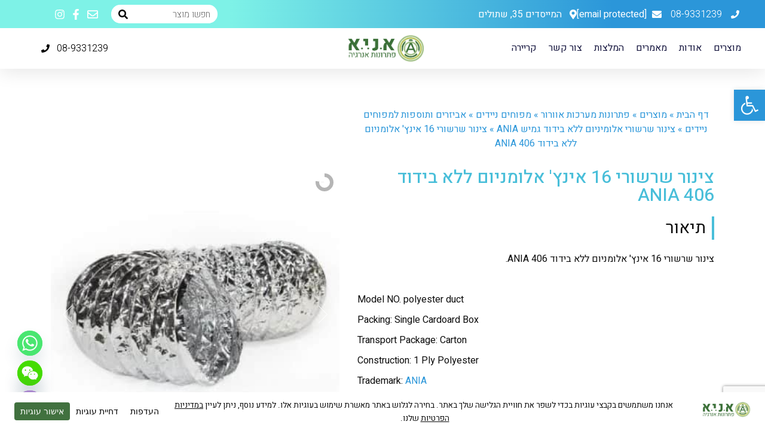

--- FILE ---
content_type: text/html; charset=UTF-8
request_url: https://www.ahir.co.il/product/polyester-duct-406-16/
body_size: 55208
content:
<!doctype html>
<html dir="rtl" lang="he-IL" prefix="og: https://ogp.me/ns#">
<head>
	<meta charset="UTF-8">
	<meta name="viewport" content="width=device-width, initial-scale=1">
	<link rel="profile" href="https://gmpg.org/xfn/11">
		<style>img:is([sizes="auto" i], [sizes^="auto," i]) { contain-intrinsic-size: 3000px 1500px }</style>
	
<!-- Search Engine Optimization by Rank Math PRO - https://rankmath.com/ -->
<title>צינור שרשורי 16 אינץ&#039; אלומניום ללא בידוד ANIA 406 - א.נ.י.א</title><link rel="stylesheet" href="https://fonts.googleapis.com/css?family=Roboto%3A100%2C100italic%2C200%2C200italic%2C300%2C300italic%2C400%2C400italic%2C500%2C500italic%2C600%2C600italic%2C700%2C700italic%2C800%2C800italic%2C900%2C900italic%7CRoboto%20Slab%3A100%2C100italic%2C200%2C200italic%2C300%2C300italic%2C400%2C400italic%2C500%2C500italic%2C600%2C600italic%2C700%2C700italic%2C800%2C800italic%2C900%2C900italic%7CHeebo%3A100%2C100italic%2C200%2C200italic%2C300%2C300italic%2C400%2C400italic%2C500%2C500italic%2C600%2C600italic%2C700%2C700italic%2C800%2C800italic%2C900%2C900italic%7CMontserrat%3A100%2C100italic%2C200%2C200italic%2C300%2C300italic%2C400%2C400italic%2C500%2C500italic%2C600%2C600italic%2C700%2C700italic%2C800%2C800italic%2C900%2C900italic&#038;subset=hebrew&#038;display=swap" />
<meta name="description" content="צינור שרשורי 16 אינץ&#039; אלומניום ללא בידוד Asystem 406."/>
<meta name="robots" content="follow, index, max-snippet:-1, max-video-preview:-1, max-image-preview:large"/>
<link rel="canonical" href="https://www.ahir.co.il/product/polyester-duct-406-16/" />
<meta property="og:locale" content="he_IL" />
<meta property="og:type" content="article" />
<meta property="og:title" content="צינור שרשורי 16 אינץ&#039; אלומניום ללא בידוד ANIA 406 - א.נ.י.א" />
<meta property="og:description" content="צינור שרשורי 16 אינץ&#039; אלומניום ללא בידוד Asystem 406." />
<meta property="og:url" content="https://www.ahir.co.il/product/polyester-duct-406-16/" />
<meta property="og:site_name" content="א.נ.י.א" />
<meta property="og:updated_time" content="2021-09-19T10:28:19+02:00" />
<meta property="og:image" content="https://www.ahir.co.il/wp-content/uploads/2020/08/sop-resize-400-יעיח.webp" />
<meta property="og:image:secure_url" content="https://www.ahir.co.il/wp-content/uploads/2020/08/sop-resize-400-יעיח.webp" />
<meta property="og:image:width" content="400" />
<meta property="og:image:height" content="400" />
<meta property="og:image:alt" content="צינור שרשורי" />
<meta property="og:image:type" content="image/jpeg" />
<meta name="twitter:card" content="summary_large_image" />
<meta name="twitter:title" content="צינור שרשורי 16 אינץ&#039; אלומניום ללא בידוד ANIA 406 - א.נ.י.א" />
<meta name="twitter:description" content="צינור שרשורי 16 אינץ&#039; אלומניום ללא בידוד Asystem 406." />
<meta name="twitter:image" content="https://www.ahir.co.il/wp-content/uploads/2020/08/sop-resize-400-יעיח.webp" />
<meta name="twitter:label1" content="Written by" />
<meta name="twitter:data1" content="ahirussl_admin" />
<meta name="twitter:label2" content="Time to read" />
<meta name="twitter:data2" content="Less than a minute" />
<script type="application/ld+json" class="rank-math-schema-pro">{"@context":"https://schema.org","@graph":[{"@type":"BreadcrumbList","@id":"https://www.ahir.co.il/product/polyester-duct-406-16/#breadcrumb","itemListElement":[{"@type":"ListItem","position":"1","item":{"@id":"https://www.ahir.co.il","name":"\u05d3\u05e3 \u05d4\u05d1\u05d9\u05ea"}},{"@type":"ListItem","position":"2","item":{"@id":"https://www.ahir.co.il/product/","name":"\u05de\u05d5\u05e6\u05e8\u05d9\u05dd"}},{"@type":"ListItem","position":"3","item":{"@id":"https://www.ahir.co.il/product-category/ventilation-systems/","name":"\u05e4\u05ea\u05e8\u05d5\u05e0\u05d5\u05ea \u05de\u05e2\u05e8\u05db\u05d5\u05ea \u05d0\u05d5\u05d5\u05e8\u05d5\u05e8"}},{"@type":"ListItem","position":"4","item":{"@id":"https://www.ahir.co.il/product-category/ventilation-systems/portable-ventilator/","name":"\u05de\u05e4\u05d5\u05d7\u05d9\u05dd \u05e0\u05d9\u05d9\u05d3\u05d9\u05dd"}},{"@type":"ListItem","position":"5","item":{"@id":"https://www.ahir.co.il/product-category/ventilation-systems/portable-ventilator/portable-blower-accessories/","name":"\u05d0\u05d1\u05d9\u05d6\u05e8\u05d9\u05dd \u05d5\u05ea\u05d5\u05e1\u05e4\u05d5\u05ea \u05dc\u05de\u05e4\u05d5\u05d7\u05d9\u05dd \u05e0\u05d9\u05d9\u05d3\u05d9\u05dd"}},{"@type":"ListItem","position":"6","item":{"@id":"https://www.ahir.co.il/product-category/ventilation-systems/portable-ventilator/portable-blower-accessories/aluminum-threaded-pipe-without-flexible-insulation/","name":"\u05e6\u05d9\u05e0\u05d5\u05e8 \u05e9\u05e8\u05e9\u05d5\u05e8\u05d9 \u05d0\u05dc\u05d5\u05de\u05d9\u05e0\u05d9\u05d5\u05dd \u05dc\u05dc\u05d0 \u05d1\u05d9\u05d3\u05d5\u05d3 \u05d2\u05de\u05d9\u05e9 ANIA"}},{"@type":"ListItem","position":"7","item":{"@id":"https://www.ahir.co.il/product/polyester-duct-406-16/","name":"\u05e6\u05d9\u05e0\u05d5\u05e8 \u05e9\u05e8\u05e9\u05d5\u05e8\u05d9 16 \u05d0\u05d9\u05e0\u05e5' \u05d0\u05dc\u05d5\u05de\u05e0\u05d9\u05d5\u05dd \u05dc\u05dc\u05d0 \u05d1\u05d9\u05d3\u05d5\u05d3 ANIA 406"}}]}]}</script>
<!-- /Rank Math WordPress SEO plugin -->

<link href='https://fonts.gstatic.com' crossorigin rel='preconnect' />
<link rel="alternate" type="application/rss+xml" title="א.נ.י.א &laquo; פיד‏" href="https://www.ahir.co.il/feed/" />
<link rel="alternate" type="application/rss+xml" title="א.נ.י.א &laquo; פיד תגובות‏" href="https://www.ahir.co.il/comments/feed/" />
<script data-cfasync="false" data-wpfc-render="false">
		(function () {
			window.dataLayer = window.dataLayer || [];function gtag(){dataLayer.push(arguments);}

			// Set the developer ID.
			gtag('set', 'developer_id.dMmRkYz', true);

			// Set default consent state based on plugin settings.
			gtag('consent', 'default', {
				'ad_storage': 'denied',
				'analytics_storage': 'denied',
				'ad_user_data': 'denied',
				'ad_personalization': 'denied',
				'security_storage': 'granted',
				'functionality_storage': 'granted',
				'wait_for_update': 500,
			});
		})();
	</script><link rel='stylesheet' id='dce-animations-css' href='https://www.ahir.co.il/wp-content/plugins/dynamic-content-for-elementor/assets/css/animations.css?ver=3.3.20' media='all' />
<style id='wp-emoji-styles-inline-css'>

	img.wp-smiley, img.emoji {
		display: inline !important;
		border: none !important;
		box-shadow: none !important;
		height: 1em !important;
		width: 1em !important;
		margin: 0 0.07em !important;
		vertical-align: -0.1em !important;
		background: none !important;
		padding: 0 !important;
	}
</style>
<link rel='stylesheet' id='wp-block-library-rtl-css' href='https://www.ahir.co.il/wp-includes/css/dist/block-library/style-rtl.min.css?ver=6.8.3' media='all' />
<link rel='stylesheet' id='jet-engine-frontend-css' href='https://www.ahir.co.il/wp-content/plugins/jet-engine/assets/css/frontend.css?ver=3.8.0' media='all' />
<style id='global-styles-inline-css'>
:root{--wp--preset--aspect-ratio--square: 1;--wp--preset--aspect-ratio--4-3: 4/3;--wp--preset--aspect-ratio--3-4: 3/4;--wp--preset--aspect-ratio--3-2: 3/2;--wp--preset--aspect-ratio--2-3: 2/3;--wp--preset--aspect-ratio--16-9: 16/9;--wp--preset--aspect-ratio--9-16: 9/16;--wp--preset--color--black: #000000;--wp--preset--color--cyan-bluish-gray: #abb8c3;--wp--preset--color--white: #ffffff;--wp--preset--color--pale-pink: #f78da7;--wp--preset--color--vivid-red: #cf2e2e;--wp--preset--color--luminous-vivid-orange: #ff6900;--wp--preset--color--luminous-vivid-amber: #fcb900;--wp--preset--color--light-green-cyan: #7bdcb5;--wp--preset--color--vivid-green-cyan: #00d084;--wp--preset--color--pale-cyan-blue: #8ed1fc;--wp--preset--color--vivid-cyan-blue: #0693e3;--wp--preset--color--vivid-purple: #9b51e0;--wp--preset--gradient--vivid-cyan-blue-to-vivid-purple: linear-gradient(135deg,rgba(6,147,227,1) 0%,rgb(155,81,224) 100%);--wp--preset--gradient--light-green-cyan-to-vivid-green-cyan: linear-gradient(135deg,rgb(122,220,180) 0%,rgb(0,208,130) 100%);--wp--preset--gradient--luminous-vivid-amber-to-luminous-vivid-orange: linear-gradient(135deg,rgba(252,185,0,1) 0%,rgba(255,105,0,1) 100%);--wp--preset--gradient--luminous-vivid-orange-to-vivid-red: linear-gradient(135deg,rgba(255,105,0,1) 0%,rgb(207,46,46) 100%);--wp--preset--gradient--very-light-gray-to-cyan-bluish-gray: linear-gradient(135deg,rgb(238,238,238) 0%,rgb(169,184,195) 100%);--wp--preset--gradient--cool-to-warm-spectrum: linear-gradient(135deg,rgb(74,234,220) 0%,rgb(151,120,209) 20%,rgb(207,42,186) 40%,rgb(238,44,130) 60%,rgb(251,105,98) 80%,rgb(254,248,76) 100%);--wp--preset--gradient--blush-light-purple: linear-gradient(135deg,rgb(255,206,236) 0%,rgb(152,150,240) 100%);--wp--preset--gradient--blush-bordeaux: linear-gradient(135deg,rgb(254,205,165) 0%,rgb(254,45,45) 50%,rgb(107,0,62) 100%);--wp--preset--gradient--luminous-dusk: linear-gradient(135deg,rgb(255,203,112) 0%,rgb(199,81,192) 50%,rgb(65,88,208) 100%);--wp--preset--gradient--pale-ocean: linear-gradient(135deg,rgb(255,245,203) 0%,rgb(182,227,212) 50%,rgb(51,167,181) 100%);--wp--preset--gradient--electric-grass: linear-gradient(135deg,rgb(202,248,128) 0%,rgb(113,206,126) 100%);--wp--preset--gradient--midnight: linear-gradient(135deg,rgb(2,3,129) 0%,rgb(40,116,252) 100%);--wp--preset--font-size--small: 13px;--wp--preset--font-size--medium: 20px;--wp--preset--font-size--large: 36px;--wp--preset--font-size--x-large: 42px;--wp--preset--spacing--20: 0.44rem;--wp--preset--spacing--30: 0.67rem;--wp--preset--spacing--40: 1rem;--wp--preset--spacing--50: 1.5rem;--wp--preset--spacing--60: 2.25rem;--wp--preset--spacing--70: 3.38rem;--wp--preset--spacing--80: 5.06rem;--wp--preset--shadow--natural: 6px 6px 9px rgba(0, 0, 0, 0.2);--wp--preset--shadow--deep: 12px 12px 50px rgba(0, 0, 0, 0.4);--wp--preset--shadow--sharp: 6px 6px 0px rgba(0, 0, 0, 0.2);--wp--preset--shadow--outlined: 6px 6px 0px -3px rgba(255, 255, 255, 1), 6px 6px rgba(0, 0, 0, 1);--wp--preset--shadow--crisp: 6px 6px 0px rgba(0, 0, 0, 1);}:root { --wp--style--global--content-size: 800px;--wp--style--global--wide-size: 1200px; }:where(body) { margin: 0; }.wp-site-blocks > .alignleft { float: left; margin-right: 2em; }.wp-site-blocks > .alignright { float: right; margin-left: 2em; }.wp-site-blocks > .aligncenter { justify-content: center; margin-left: auto; margin-right: auto; }:where(.wp-site-blocks) > * { margin-block-start: 24px; margin-block-end: 0; }:where(.wp-site-blocks) > :first-child { margin-block-start: 0; }:where(.wp-site-blocks) > :last-child { margin-block-end: 0; }:root { --wp--style--block-gap: 24px; }:root :where(.is-layout-flow) > :first-child{margin-block-start: 0;}:root :where(.is-layout-flow) > :last-child{margin-block-end: 0;}:root :where(.is-layout-flow) > *{margin-block-start: 24px;margin-block-end: 0;}:root :where(.is-layout-constrained) > :first-child{margin-block-start: 0;}:root :where(.is-layout-constrained) > :last-child{margin-block-end: 0;}:root :where(.is-layout-constrained) > *{margin-block-start: 24px;margin-block-end: 0;}:root :where(.is-layout-flex){gap: 24px;}:root :where(.is-layout-grid){gap: 24px;}.is-layout-flow > .alignleft{float: left;margin-inline-start: 0;margin-inline-end: 2em;}.is-layout-flow > .alignright{float: right;margin-inline-start: 2em;margin-inline-end: 0;}.is-layout-flow > .aligncenter{margin-left: auto !important;margin-right: auto !important;}.is-layout-constrained > .alignleft{float: left;margin-inline-start: 0;margin-inline-end: 2em;}.is-layout-constrained > .alignright{float: right;margin-inline-start: 2em;margin-inline-end: 0;}.is-layout-constrained > .aligncenter{margin-left: auto !important;margin-right: auto !important;}.is-layout-constrained > :where(:not(.alignleft):not(.alignright):not(.alignfull)){max-width: var(--wp--style--global--content-size);margin-left: auto !important;margin-right: auto !important;}.is-layout-constrained > .alignwide{max-width: var(--wp--style--global--wide-size);}body .is-layout-flex{display: flex;}.is-layout-flex{flex-wrap: wrap;align-items: center;}.is-layout-flex > :is(*, div){margin: 0;}body .is-layout-grid{display: grid;}.is-layout-grid > :is(*, div){margin: 0;}body{padding-top: 0px;padding-right: 0px;padding-bottom: 0px;padding-left: 0px;}a:where(:not(.wp-element-button)){text-decoration: underline;}:root :where(.wp-element-button, .wp-block-button__link){background-color: #32373c;border-width: 0;color: #fff;font-family: inherit;font-size: inherit;line-height: inherit;padding: calc(0.667em + 2px) calc(1.333em + 2px);text-decoration: none;}.has-black-color{color: var(--wp--preset--color--black) !important;}.has-cyan-bluish-gray-color{color: var(--wp--preset--color--cyan-bluish-gray) !important;}.has-white-color{color: var(--wp--preset--color--white) !important;}.has-pale-pink-color{color: var(--wp--preset--color--pale-pink) !important;}.has-vivid-red-color{color: var(--wp--preset--color--vivid-red) !important;}.has-luminous-vivid-orange-color{color: var(--wp--preset--color--luminous-vivid-orange) !important;}.has-luminous-vivid-amber-color{color: var(--wp--preset--color--luminous-vivid-amber) !important;}.has-light-green-cyan-color{color: var(--wp--preset--color--light-green-cyan) !important;}.has-vivid-green-cyan-color{color: var(--wp--preset--color--vivid-green-cyan) !important;}.has-pale-cyan-blue-color{color: var(--wp--preset--color--pale-cyan-blue) !important;}.has-vivid-cyan-blue-color{color: var(--wp--preset--color--vivid-cyan-blue) !important;}.has-vivid-purple-color{color: var(--wp--preset--color--vivid-purple) !important;}.has-black-background-color{background-color: var(--wp--preset--color--black) !important;}.has-cyan-bluish-gray-background-color{background-color: var(--wp--preset--color--cyan-bluish-gray) !important;}.has-white-background-color{background-color: var(--wp--preset--color--white) !important;}.has-pale-pink-background-color{background-color: var(--wp--preset--color--pale-pink) !important;}.has-vivid-red-background-color{background-color: var(--wp--preset--color--vivid-red) !important;}.has-luminous-vivid-orange-background-color{background-color: var(--wp--preset--color--luminous-vivid-orange) !important;}.has-luminous-vivid-amber-background-color{background-color: var(--wp--preset--color--luminous-vivid-amber) !important;}.has-light-green-cyan-background-color{background-color: var(--wp--preset--color--light-green-cyan) !important;}.has-vivid-green-cyan-background-color{background-color: var(--wp--preset--color--vivid-green-cyan) !important;}.has-pale-cyan-blue-background-color{background-color: var(--wp--preset--color--pale-cyan-blue) !important;}.has-vivid-cyan-blue-background-color{background-color: var(--wp--preset--color--vivid-cyan-blue) !important;}.has-vivid-purple-background-color{background-color: var(--wp--preset--color--vivid-purple) !important;}.has-black-border-color{border-color: var(--wp--preset--color--black) !important;}.has-cyan-bluish-gray-border-color{border-color: var(--wp--preset--color--cyan-bluish-gray) !important;}.has-white-border-color{border-color: var(--wp--preset--color--white) !important;}.has-pale-pink-border-color{border-color: var(--wp--preset--color--pale-pink) !important;}.has-vivid-red-border-color{border-color: var(--wp--preset--color--vivid-red) !important;}.has-luminous-vivid-orange-border-color{border-color: var(--wp--preset--color--luminous-vivid-orange) !important;}.has-luminous-vivid-amber-border-color{border-color: var(--wp--preset--color--luminous-vivid-amber) !important;}.has-light-green-cyan-border-color{border-color: var(--wp--preset--color--light-green-cyan) !important;}.has-vivid-green-cyan-border-color{border-color: var(--wp--preset--color--vivid-green-cyan) !important;}.has-pale-cyan-blue-border-color{border-color: var(--wp--preset--color--pale-cyan-blue) !important;}.has-vivid-cyan-blue-border-color{border-color: var(--wp--preset--color--vivid-cyan-blue) !important;}.has-vivid-purple-border-color{border-color: var(--wp--preset--color--vivid-purple) !important;}.has-vivid-cyan-blue-to-vivid-purple-gradient-background{background: var(--wp--preset--gradient--vivid-cyan-blue-to-vivid-purple) !important;}.has-light-green-cyan-to-vivid-green-cyan-gradient-background{background: var(--wp--preset--gradient--light-green-cyan-to-vivid-green-cyan) !important;}.has-luminous-vivid-amber-to-luminous-vivid-orange-gradient-background{background: var(--wp--preset--gradient--luminous-vivid-amber-to-luminous-vivid-orange) !important;}.has-luminous-vivid-orange-to-vivid-red-gradient-background{background: var(--wp--preset--gradient--luminous-vivid-orange-to-vivid-red) !important;}.has-very-light-gray-to-cyan-bluish-gray-gradient-background{background: var(--wp--preset--gradient--very-light-gray-to-cyan-bluish-gray) !important;}.has-cool-to-warm-spectrum-gradient-background{background: var(--wp--preset--gradient--cool-to-warm-spectrum) !important;}.has-blush-light-purple-gradient-background{background: var(--wp--preset--gradient--blush-light-purple) !important;}.has-blush-bordeaux-gradient-background{background: var(--wp--preset--gradient--blush-bordeaux) !important;}.has-luminous-dusk-gradient-background{background: var(--wp--preset--gradient--luminous-dusk) !important;}.has-pale-ocean-gradient-background{background: var(--wp--preset--gradient--pale-ocean) !important;}.has-electric-grass-gradient-background{background: var(--wp--preset--gradient--electric-grass) !important;}.has-midnight-gradient-background{background: var(--wp--preset--gradient--midnight) !important;}.has-small-font-size{font-size: var(--wp--preset--font-size--small) !important;}.has-medium-font-size{font-size: var(--wp--preset--font-size--medium) !important;}.has-large-font-size{font-size: var(--wp--preset--font-size--large) !important;}.has-x-large-font-size{font-size: var(--wp--preset--font-size--x-large) !important;}
:root :where(.wp-block-pullquote){font-size: 1.5em;line-height: 1.6;}
</style>
<link rel='stylesheet' id='pojo-a11y-css' href='https://www.ahir.co.il/wp-content/plugins/pojo-accessibility/modules/legacy/assets/css/style.min.css?ver=1.0.0' media='all' />
<link rel='stylesheet' id='hello-elementor-css' href='https://www.ahir.co.il/wp-content/themes/hello-elementor/assets/css/reset.css?ver=3.4.5' media='all' />
<link rel='stylesheet' id='hello-elementor-theme-style-css' href='https://www.ahir.co.il/wp-content/themes/hello-elementor/assets/css/theme.css?ver=3.4.5' media='all' />
<link rel='stylesheet' id='hello-elementor-header-footer-css' href='https://www.ahir.co.il/wp-content/themes/hello-elementor/assets/css/header-footer.css?ver=3.4.5' media='all' />
<link rel='stylesheet' id='elementor-frontend-css' href='https://www.ahir.co.il/wp-content/uploads/elementor/css/custom-frontend-rtl.min.css?ver=1767622287' media='all' />
<style id='elementor-frontend-inline-css'>
.elementor-kit-7{--e-global-color-primary:#6EC1E4;--e-global-color-secondary:#54595F;--e-global-color-text:#7A7A7A;--e-global-color-accent:#61CE70;--e-global-color-6b5fab7b:#4054B2;--e-global-color-9c9c6f:#23A455;--e-global-color-7dd24794:#000;--e-global-color-1986866d:#FFF;--e-global-color-404aa6d0:#0D0D0D;--e-global-color-6361c8e6:#7EF2E7;--e-global-color-5fbc1048:#48BED9;--e-global-color-6e712bee:#2B96D9;--e-global-color-7c43431e:#7E84F2;--e-global-typography-primary-font-family:"Roboto";--e-global-typography-primary-font-weight:600;--e-global-typography-secondary-font-family:"Roboto Slab";--e-global-typography-secondary-font-weight:400;--e-global-typography-text-font-family:"Roboto";--e-global-typography-text-font-weight:400;--e-global-typography-accent-font-family:"Roboto";--e-global-typography-accent-font-weight:500;color:#48BED9;font-family:"Heebo", Sans-serif;}.elementor-kit-7 button,.elementor-kit-7 input[type="button"],.elementor-kit-7 input[type="submit"],.elementor-kit-7 .elementor-button{background-color:#7EF2E7;font-family:"Heebo", Sans-serif;color:#0D0D0D;border-radius:6px 6px 6px 6px;}.elementor-kit-7 e-page-transition{background-color:#FFBC7D;}.elementor-kit-7 a{color:#2B96D9;}.elementor-kit-7 a:hover{color:#0D0D0D;font-family:"Heebo", Sans-serif;}.elementor-kit-7 h1{color:#48BED9;font-family:"Heebo", Sans-serif;}.elementor-kit-7 h2{color:#2B96D9;font-family:"Heebo", Sans-serif;font-size:26px;}.elementor-kit-7 h3{color:#2B96D9;font-size:24px;font-weight:300;}.elementor-kit-7 img{border-radius:6px 6px 6px 6px;}.elementor-kit-7 label{color:#0D0D0D;font-family:"Heebo", Sans-serif;}.elementor-kit-7 input:not([type="button"]):not([type="submit"]),.elementor-kit-7 textarea,.elementor-kit-7 .elementor-field-textual{font-family:"Heebo", Sans-serif;color:#0D0D0D;}.elementor-section.elementor-section-boxed > .elementor-container{max-width:1140px;}.e-con{--container-max-width:1140px;}.elementor-widget:not(:last-child){margin-block-end:20px;}.elementor-element{--widgets-spacing:20px 20px;--widgets-spacing-row:20px;--widgets-spacing-column:20px;}{}h1.entry-title{display:var(--page-title-display);}@media(max-width:1024px){.elementor-section.elementor-section-boxed > .elementor-container{max-width:1024px;}.e-con{--container-max-width:1024px;}}@media(max-width:767px){.elementor-section.elementor-section-boxed > .elementor-container{max-width:767px;}.e-con{--container-max-width:767px;}}/* Start custom CSS */.elementor-popup-modal .swiper-wrapper{
  will-change: transform !important;
  transition-property: transform !important;
}
.elementor-popup-modal:hover .swiper-wrapper,
.elementor-popup-modal:focus-within .swiper-wrapper{
  animation-play-state: running !important;
}/* End custom CSS */
.elementor-6150 .elementor-element.elementor-element-2d92f54{box-shadow:0px 5px 30px 0px rgba(0,0,0,0.1);z-index:10;}.elementor-6150 .elementor-element.elementor-element-2f359264 > .elementor-element-populated{padding:0px 0px 0px 0px;}.elementor-6150 .elementor-element.elementor-element-600ade5f:not(.elementor-motion-effects-element-type-background), .elementor-6150 .elementor-element.elementor-element-600ade5f > .elementor-motion-effects-container > .elementor-motion-effects-layer{background-color:transparent;background-image:linear-gradient(90deg, #7EF2E7 30%, #2B96D9 80%);}.elementor-6150 .elementor-element.elementor-element-600ade5f > .elementor-container{max-width:1200px;}.elementor-6150 .elementor-element.elementor-element-600ade5f{transition:background 0.3s, border 0.3s, border-radius 0.3s, box-shadow 0.3s;margin-top:0px;margin-bottom:0px;padding:8px 0px 8px 0px;}.elementor-6150 .elementor-element.elementor-element-600ade5f > .elementor-background-overlay{transition:background 0.3s, border-radius 0.3s, opacity 0.3s;}.elementor-bc-flex-widget .elementor-6150 .elementor-element.elementor-element-f52a187.elementor-column .elementor-widget-wrap{align-items:center;}.elementor-6150 .elementor-element.elementor-element-f52a187.elementor-column.elementor-element[data-element_type="column"] > .elementor-widget-wrap.elementor-element-populated{align-content:center;align-items:center;}.elementor-6150 .elementor-element.elementor-element-f52a187 > .elementor-element-populated{padding:0px 0px 0px 0px;}.elementor-6150 .elementor-element.elementor-element-5260000{width:auto;max-width:auto;--e-icon-list-icon-size:14px;--icon-vertical-offset:0px;}.elementor-6150 .elementor-element.elementor-element-5260000 > .elementor-widget-container{margin:0px 0px 0px 0px;padding:0px 0px 0px 15px;}.elementor-6150 .elementor-element.elementor-element-5260000 .elementor-icon-list-items:not(.elementor-inline-items) .elementor-icon-list-item:not(:last-child){padding-block-end:calc(20px/2);}.elementor-6150 .elementor-element.elementor-element-5260000 .elementor-icon-list-items:not(.elementor-inline-items) .elementor-icon-list-item:not(:first-child){margin-block-start:calc(20px/2);}.elementor-6150 .elementor-element.elementor-element-5260000 .elementor-icon-list-items.elementor-inline-items .elementor-icon-list-item{margin-inline:calc(20px/2);}.elementor-6150 .elementor-element.elementor-element-5260000 .elementor-icon-list-items.elementor-inline-items{margin-inline:calc(-20px/2);}.elementor-6150 .elementor-element.elementor-element-5260000 .elementor-icon-list-items.elementor-inline-items .elementor-icon-list-item:after{inset-inline-end:calc(-20px/2);}.elementor-6150 .elementor-element.elementor-element-5260000 .elementor-icon-list-icon i{color:var( --e-global-color-1986866d );transition:color 0.3s;}.elementor-6150 .elementor-element.elementor-element-5260000 .elementor-icon-list-icon svg{fill:var( --e-global-color-1986866d );transition:fill 0.3s;}.elementor-6150 .elementor-element.elementor-element-5260000 .elementor-icon-list-icon{padding-inline-end:10px;}.elementor-6150 .elementor-element.elementor-element-5260000 .elementor-icon-list-item > .elementor-icon-list-text, .elementor-6150 .elementor-element.elementor-element-5260000 .elementor-icon-list-item > a{font-size:16px;font-weight:300;}.elementor-6150 .elementor-element.elementor-element-5260000 .elementor-icon-list-text{color:var( --e-global-color-1986866d );transition:color 0.3s;}.elementor-6150 .elementor-element.elementor-element-5c8e071{width:auto;max-width:auto;}.elementor-bc-flex-widget .elementor-6150 .elementor-element.elementor-element-6d9c2bc1.elementor-column .elementor-widget-wrap{align-items:center;}.elementor-6150 .elementor-element.elementor-element-6d9c2bc1.elementor-column.elementor-element[data-element_type="column"] > .elementor-widget-wrap.elementor-element-populated{align-content:center;align-items:center;}.elementor-6150 .elementor-element.elementor-element-6d9c2bc1 > .elementor-element-populated{padding:0px 0px 0px 0px;}.elementor-6150 .elementor-element.elementor-element-65ee3a97 > .elementor-widget-container{margin:0px 0px 0px 20px;}.elementor-6150 .elementor-element.elementor-element-65ee3a97 .elementor-search-form__container{min-height:31px;}.elementor-6150 .elementor-element.elementor-element-65ee3a97 .elementor-search-form__submit{min-width:calc( 1.2 * 31px );--e-search-form-submit-text-color:#000000;background-color:#FFFFFF;}body:not(.rtl) .elementor-6150 .elementor-element.elementor-element-65ee3a97 .elementor-search-form__icon{padding-left:calc(31px / 3);}body.rtl .elementor-6150 .elementor-element.elementor-element-65ee3a97 .elementor-search-form__icon{padding-right:calc(31px / 3);}.elementor-6150 .elementor-element.elementor-element-65ee3a97 .elementor-search-form__input, .elementor-6150 .elementor-element.elementor-element-65ee3a97.elementor-search-form--button-type-text .elementor-search-form__submit{padding-left:calc(31px / 3);padding-right:calc(31px / 3);}.elementor-6150 .elementor-element.elementor-element-65ee3a97 input[type="search"].elementor-search-form__input{font-weight:300;}.elementor-6150 .elementor-element.elementor-element-65ee3a97 .elementor-search-form__input,
					.elementor-6150 .elementor-element.elementor-element-65ee3a97 .elementor-search-form__icon,
					.elementor-6150 .elementor-element.elementor-element-65ee3a97 .elementor-lightbox .dialog-lightbox-close-button,
					.elementor-6150 .elementor-element.elementor-element-65ee3a97 .elementor-lightbox .dialog-lightbox-close-button:hover,
					.elementor-6150 .elementor-element.elementor-element-65ee3a97.elementor-search-form--skin-full_screen input[type="search"].elementor-search-form__input{color:#0D0D0D;fill:#0D0D0D;}.elementor-6150 .elementor-element.elementor-element-65ee3a97:not(.elementor-search-form--skin-full_screen) .elementor-search-form__container{background-color:#FFFFFF;border-color:#FFFFFF;border-width:1px 2px 1px 1px;border-radius:32px;}.elementor-6150 .elementor-element.elementor-element-65ee3a97.elementor-search-form--skin-full_screen input[type="search"].elementor-search-form__input{background-color:#FFFFFF;border-color:#FFFFFF;border-width:1px 2px 1px 1px;border-radius:32px;}.elementor-bc-flex-widget .elementor-6150 .elementor-element.elementor-element-9132876.elementor-column .elementor-widget-wrap{align-items:center;}.elementor-6150 .elementor-element.elementor-element-9132876.elementor-column.elementor-element[data-element_type="column"] > .elementor-widget-wrap.elementor-element-populated{align-content:center;align-items:center;}.elementor-6150 .elementor-element.elementor-element-9132876 > .elementor-element-populated{padding:0px 0px 0px 0px;}.elementor-6150 .elementor-element.elementor-element-30545a61 .elementor-icon-list-items:not(.elementor-inline-items) .elementor-icon-list-item:not(:last-child){padding-block-end:calc(15px/2);}.elementor-6150 .elementor-element.elementor-element-30545a61 .elementor-icon-list-items:not(.elementor-inline-items) .elementor-icon-list-item:not(:first-child){margin-block-start:calc(15px/2);}.elementor-6150 .elementor-element.elementor-element-30545a61 .elementor-icon-list-items.elementor-inline-items .elementor-icon-list-item{margin-inline:calc(15px/2);}.elementor-6150 .elementor-element.elementor-element-30545a61 .elementor-icon-list-items.elementor-inline-items{margin-inline:calc(-15px/2);}.elementor-6150 .elementor-element.elementor-element-30545a61 .elementor-icon-list-items.elementor-inline-items .elementor-icon-list-item:after{inset-inline-end:calc(-15px/2);}.elementor-6150 .elementor-element.elementor-element-30545a61 .elementor-icon-list-icon i{color:#ffffff;transition:color 0.3s;}.elementor-6150 .elementor-element.elementor-element-30545a61 .elementor-icon-list-icon svg{fill:#ffffff;transition:fill 0.3s;}.elementor-6150 .elementor-element.elementor-element-30545a61 .elementor-icon-list-item:hover .elementor-icon-list-icon i{color:#0D0D0D;}.elementor-6150 .elementor-element.elementor-element-30545a61 .elementor-icon-list-item:hover .elementor-icon-list-icon svg{fill:#0D0D0D;}.elementor-6150 .elementor-element.elementor-element-30545a61{--e-icon-list-icon-size:18px;--e-icon-list-icon-align:center;--e-icon-list-icon-margin:0 calc(var(--e-icon-list-icon-size, 1em) * 0.125);--icon-vertical-offset:0px;}.elementor-6150 .elementor-element.elementor-element-30545a61 .elementor-icon-list-text{transition:color 0.3s;}.elementor-6150 .elementor-element.elementor-element-17b2778e:not(.elementor-motion-effects-element-type-background), .elementor-6150 .elementor-element.elementor-element-17b2778e > .elementor-motion-effects-container > .elementor-motion-effects-layer{background-color:#ffffff;}.elementor-6150 .elementor-element.elementor-element-17b2778e > .elementor-container{max-width:1200px;}.elementor-6150 .elementor-element.elementor-element-17b2778e{transition:background 0.3s, border 0.3s, border-radius 0.3s, box-shadow 0.3s;margin-top:0px;margin-bottom:0px;padding:10px 0px 10px 0px;z-index:9999;}.elementor-6150 .elementor-element.elementor-element-17b2778e > .elementor-background-overlay{transition:background 0.3s, border-radius 0.3s, opacity 0.3s;}.elementor-6150 .elementor-element.elementor-element-74559a75 > .elementor-element-populated{padding:0px 0px 0px 0px;}.elementor-6150 .elementor-element.elementor-element-12659b4c .elementor-menu-toggle{margin:0 auto;background-color:#ffffff;border-radius:16px;}.elementor-6150 .elementor-element.elementor-element-12659b4c .elementor-nav-menu .elementor-item{font-size:16px;font-weight:400;text-transform:capitalize;}.elementor-6150 .elementor-element.elementor-element-12659b4c .elementor-nav-menu--main .elementor-item{color:#16163f;fill:#16163f;padding-left:0px;padding-right:0px;}.elementor-6150 .elementor-element.elementor-element-12659b4c .elementor-nav-menu--main .elementor-item:hover,
					.elementor-6150 .elementor-element.elementor-element-12659b4c .elementor-nav-menu--main .elementor-item.elementor-item-active,
					.elementor-6150 .elementor-element.elementor-element-12659b4c .elementor-nav-menu--main .elementor-item.highlighted,
					.elementor-6150 .elementor-element.elementor-element-12659b4c .elementor-nav-menu--main .elementor-item:focus{color:#48BED9;fill:#48BED9;}.elementor-6150 .elementor-element.elementor-element-12659b4c .elementor-nav-menu--main .elementor-item.elementor-item-active{color:#2B96D9;}.elementor-6150 .elementor-element.elementor-element-12659b4c .e--pointer-framed .elementor-item:before{border-width:0px;}.elementor-6150 .elementor-element.elementor-element-12659b4c .e--pointer-framed.e--animation-draw .elementor-item:before{border-width:0 0 0px 0px;}.elementor-6150 .elementor-element.elementor-element-12659b4c .e--pointer-framed.e--animation-draw .elementor-item:after{border-width:0px 0px 0 0;}.elementor-6150 .elementor-element.elementor-element-12659b4c .e--pointer-framed.e--animation-corners .elementor-item:before{border-width:0px 0 0 0px;}.elementor-6150 .elementor-element.elementor-element-12659b4c .e--pointer-framed.e--animation-corners .elementor-item:after{border-width:0 0px 0px 0;}.elementor-6150 .elementor-element.elementor-element-12659b4c .e--pointer-underline .elementor-item:after,
					 .elementor-6150 .elementor-element.elementor-element-12659b4c .e--pointer-overline .elementor-item:before,
					 .elementor-6150 .elementor-element.elementor-element-12659b4c .e--pointer-double-line .elementor-item:before,
					 .elementor-6150 .elementor-element.elementor-element-12659b4c .e--pointer-double-line .elementor-item:after{height:0px;}.elementor-6150 .elementor-element.elementor-element-12659b4c{--e-nav-menu-horizontal-menu-item-margin:calc( 20px / 2 );}.elementor-6150 .elementor-element.elementor-element-12659b4c .elementor-nav-menu--main:not(.elementor-nav-menu--layout-horizontal) .elementor-nav-menu > li:not(:last-child){margin-bottom:20px;}.elementor-6150 .elementor-element.elementor-element-12659b4c .elementor-nav-menu--dropdown a, .elementor-6150 .elementor-element.elementor-element-12659b4c .elementor-menu-toggle{color:#16163f;fill:#16163f;}.elementor-6150 .elementor-element.elementor-element-12659b4c .elementor-nav-menu--dropdown a:hover,
					.elementor-6150 .elementor-element.elementor-element-12659b4c .elementor-nav-menu--dropdown a:focus,
					.elementor-6150 .elementor-element.elementor-element-12659b4c .elementor-nav-menu--dropdown a.elementor-item-active,
					.elementor-6150 .elementor-element.elementor-element-12659b4c .elementor-nav-menu--dropdown a.highlighted,
					.elementor-6150 .elementor-element.elementor-element-12659b4c .elementor-menu-toggle:hover,
					.elementor-6150 .elementor-element.elementor-element-12659b4c .elementor-menu-toggle:focus{color:#48BED9;}.elementor-6150 .elementor-element.elementor-element-12659b4c .elementor-nav-menu--dropdown a:hover,
					.elementor-6150 .elementor-element.elementor-element-12659b4c .elementor-nav-menu--dropdown a:focus,
					.elementor-6150 .elementor-element.elementor-element-12659b4c .elementor-nav-menu--dropdown a.elementor-item-active,
					.elementor-6150 .elementor-element.elementor-element-12659b4c .elementor-nav-menu--dropdown a.highlighted{background-color:rgba(0,0,0,0);}.elementor-6150 .elementor-element.elementor-element-12659b4c .elementor-nav-menu--dropdown a.elementor-item-active{color:#2B96D9;background-color:rgba(0,0,0,0);}.elementor-6150 .elementor-element.elementor-element-12659b4c .elementor-nav-menu--dropdown .elementor-item, .elementor-6150 .elementor-element.elementor-element-12659b4c .elementor-nav-menu--dropdown  .elementor-sub-item{font-family:"Montserrat", Sans-serif;font-size:16px;font-weight:400;}.elementor-6150 .elementor-element.elementor-element-12659b4c .elementor-nav-menu--main .elementor-nav-menu--dropdown, .elementor-6150 .elementor-element.elementor-element-12659b4c .elementor-nav-menu__container.elementor-nav-menu--dropdown{box-shadow:0px 15px 20px 0px rgba(0,0,0,0.1);}.elementor-6150 .elementor-element.elementor-element-12659b4c .elementor-nav-menu--dropdown a{padding-left:10px;padding-right:10px;padding-top:20px;padding-bottom:20px;}.elementor-6150 .elementor-element.elementor-element-12659b4c .elementor-nav-menu--main > .elementor-nav-menu > li > .elementor-nav-menu--dropdown, .elementor-6150 .elementor-element.elementor-element-12659b4c .elementor-nav-menu__container.elementor-nav-menu--dropdown{margin-top:15px !important;}.elementor-6150 .elementor-element.elementor-element-12659b4c div.elementor-menu-toggle{color:#16163f;}.elementor-6150 .elementor-element.elementor-element-12659b4c div.elementor-menu-toggle svg{fill:#16163f;}.elementor-bc-flex-widget .elementor-6150 .elementor-element.elementor-element-45808a97.elementor-column .elementor-widget-wrap{align-items:center;}.elementor-6150 .elementor-element.elementor-element-45808a97.elementor-column.elementor-element[data-element_type="column"] > .elementor-widget-wrap.elementor-element-populated{align-content:center;align-items:center;}.elementor-6150 .elementor-element.elementor-element-45808a97 > .elementor-widget-wrap > .elementor-widget:not(.elementor-widget__width-auto):not(.elementor-widget__width-initial):not(:last-child):not(.elementor-absolute){margin-bottom:20px;}.elementor-6150 .elementor-element.elementor-element-45808a97 > .elementor-element-populated{margin:0px 0px 0px 0px;--e-column-margin-right:0px;--e-column-margin-left:0px;padding:0px 0px 0px 0px;}.elementor-6150 .elementor-element.elementor-element-135fef4{width:auto;max-width:auto;top:0px;}body:not(.rtl) .elementor-6150 .elementor-element.elementor-element-135fef4{left:-1px;}body.rtl .elementor-6150 .elementor-element.elementor-element-135fef4{right:-1px;}.elementor-6150 .elementor-element.elementor-element-7a07abcd > .elementor-widget-container{margin:0px 0px 0px 0px;padding:0px 0px 0px 0px;}.elementor-6150 .elementor-element.elementor-element-7a07abcd{text-align:left;}.elementor-6150 .elementor-element.elementor-element-7a07abcd img{width:130px;}.elementor-bc-flex-widget .elementor-6150 .elementor-element.elementor-element-70a2b607.elementor-column .elementor-widget-wrap{align-items:center;}.elementor-6150 .elementor-element.elementor-element-70a2b607.elementor-column.elementor-element[data-element_type="column"] > .elementor-widget-wrap.elementor-element-populated{align-content:center;align-items:center;}.elementor-6150 .elementor-element.elementor-element-70a2b607 > .elementor-element-populated{padding:0px 0px 0px 0px;}.elementor-6150 .elementor-element.elementor-element-afcedb8{width:var( --container-widget-width, 139.191% );max-width:139.191%;--container-widget-width:139.191%;--container-widget-flex-grow:0;--e-icon-list-icon-size:14px;--icon-vertical-offset:0px;}.elementor-6150 .elementor-element.elementor-element-afcedb8 > .elementor-widget-container{margin:0px 0px 0px 0px;padding:0px 0px 0px 15px;}.elementor-6150 .elementor-element.elementor-element-afcedb8 .elementor-icon-list-items:not(.elementor-inline-items) .elementor-icon-list-item:not(:last-child){padding-block-end:calc(20px/2);}.elementor-6150 .elementor-element.elementor-element-afcedb8 .elementor-icon-list-items:not(.elementor-inline-items) .elementor-icon-list-item:not(:first-child){margin-block-start:calc(20px/2);}.elementor-6150 .elementor-element.elementor-element-afcedb8 .elementor-icon-list-items.elementor-inline-items .elementor-icon-list-item{margin-inline:calc(20px/2);}.elementor-6150 .elementor-element.elementor-element-afcedb8 .elementor-icon-list-items.elementor-inline-items{margin-inline:calc(-20px/2);}.elementor-6150 .elementor-element.elementor-element-afcedb8 .elementor-icon-list-items.elementor-inline-items .elementor-icon-list-item:after{inset-inline-end:calc(-20px/2);}.elementor-6150 .elementor-element.elementor-element-afcedb8 .elementor-icon-list-icon i{color:var( --e-global-color-7dd24794 );transition:color 0.3s;}.elementor-6150 .elementor-element.elementor-element-afcedb8 .elementor-icon-list-icon svg{fill:var( --e-global-color-7dd24794 );transition:fill 0.3s;}.elementor-6150 .elementor-element.elementor-element-afcedb8 .elementor-icon-list-item:hover .elementor-icon-list-icon i{color:var( --e-global-color-7dd24794 );}.elementor-6150 .elementor-element.elementor-element-afcedb8 .elementor-icon-list-item:hover .elementor-icon-list-icon svg{fill:var( --e-global-color-7dd24794 );}.elementor-6150 .elementor-element.elementor-element-afcedb8 .elementor-icon-list-icon{padding-inline-end:10px;}.elementor-6150 .elementor-element.elementor-element-afcedb8 .elementor-icon-list-item > .elementor-icon-list-text, .elementor-6150 .elementor-element.elementor-element-afcedb8 .elementor-icon-list-item > a{font-size:16px;font-weight:300;}.elementor-6150 .elementor-element.elementor-element-afcedb8 .elementor-icon-list-text{color:var( --e-global-color-7dd24794 );transition:color 0.3s;}.elementor-6150 .elementor-element.elementor-element-afcedb8 .elementor-icon-list-item:hover .elementor-icon-list-text{color:var( --e-global-color-primary );}@media(max-width:1024px){.elementor-6150 .elementor-element.elementor-element-f52a187 > .elementor-element-populated{padding:15px 15px 15px 15px;}.elementor-6150 .elementor-element.elementor-element-5260000 .elementor-icon-list-items:not(.elementor-inline-items) .elementor-icon-list-item:not(:last-child){padding-block-end:calc(15px/2);}.elementor-6150 .elementor-element.elementor-element-5260000 .elementor-icon-list-items:not(.elementor-inline-items) .elementor-icon-list-item:not(:first-child){margin-block-start:calc(15px/2);}.elementor-6150 .elementor-element.elementor-element-5260000 .elementor-icon-list-items.elementor-inline-items .elementor-icon-list-item{margin-inline:calc(15px/2);}.elementor-6150 .elementor-element.elementor-element-5260000 .elementor-icon-list-items.elementor-inline-items{margin-inline:calc(-15px/2);}.elementor-6150 .elementor-element.elementor-element-5260000 .elementor-icon-list-items.elementor-inline-items .elementor-icon-list-item:after{inset-inline-end:calc(-15px/2);}.elementor-6150 .elementor-element.elementor-element-6d9c2bc1 > .elementor-element-populated{padding:15px 15px 15px 15px;}.elementor-6150 .elementor-element.elementor-element-9132876 > .elementor-element-populated{padding:15px 15px 15px 15px;}.elementor-6150 .elementor-element.elementor-element-17b2778e{padding:20px 15px 20px 15px;}.elementor-6150 .elementor-element.elementor-element-74559a75 > .elementor-element-populated{padding:0px 0px 0px 0px;}.elementor-6150 .elementor-element.elementor-element-12659b4c .elementor-nav-menu--main > .elementor-nav-menu > li > .elementor-nav-menu--dropdown, .elementor-6150 .elementor-element.elementor-element-12659b4c .elementor-nav-menu__container.elementor-nav-menu--dropdown{margin-top:20px !important;}.elementor-6150 .elementor-element.elementor-element-45808a97 > .elementor-element-populated{padding:0px 0px 0px 0px;}.elementor-6150 .elementor-element.elementor-element-70a2b607 > .elementor-element-populated{padding:0px 0px 0px 0px;}.elementor-6150 .elementor-element.elementor-element-afcedb8 .elementor-icon-list-items:not(.elementor-inline-items) .elementor-icon-list-item:not(:last-child){padding-block-end:calc(15px/2);}.elementor-6150 .elementor-element.elementor-element-afcedb8 .elementor-icon-list-items:not(.elementor-inline-items) .elementor-icon-list-item:not(:first-child){margin-block-start:calc(15px/2);}.elementor-6150 .elementor-element.elementor-element-afcedb8 .elementor-icon-list-items.elementor-inline-items .elementor-icon-list-item{margin-inline:calc(15px/2);}.elementor-6150 .elementor-element.elementor-element-afcedb8 .elementor-icon-list-items.elementor-inline-items{margin-inline:calc(-15px/2);}.elementor-6150 .elementor-element.elementor-element-afcedb8 .elementor-icon-list-items.elementor-inline-items .elementor-icon-list-item:after{inset-inline-end:calc(-15px/2);}}@media(min-width:768px){.elementor-6150 .elementor-element.elementor-element-f52a187{width:73%;}.elementor-6150 .elementor-element.elementor-element-6d9c2bc1{width:16.5%;}.elementor-6150 .elementor-element.elementor-element-9132876{width:10.496%;}.elementor-6150 .elementor-element.elementor-element-74559a75{width:40%;}.elementor-6150 .elementor-element.elementor-element-45808a97{width:15%;}.elementor-6150 .elementor-element.elementor-element-70a2b607{width:44.664%;}}@media(max-width:1024px) and (min-width:768px){.elementor-6150 .elementor-element.elementor-element-f52a187{width:75%;}.elementor-6150 .elementor-element.elementor-element-6d9c2bc1{width:5%;}.elementor-6150 .elementor-element.elementor-element-9132876{width:20%;}.elementor-6150 .elementor-element.elementor-element-74559a75{width:15%;}.elementor-6150 .elementor-element.elementor-element-45808a97{width:50%;}.elementor-6150 .elementor-element.elementor-element-70a2b607{width:35%;}}@media(max-width:767px){.elementor-6150 .elementor-element.elementor-element-2f359264 > .elementor-element-populated{padding:0px 0px 0px 0px;}.elementor-6150 .elementor-element.elementor-element-600ade5f{padding:0px 0px 0px 0px;}.elementor-6150 .elementor-element.elementor-element-6d9c2bc1{width:45%;}.elementor-6150 .elementor-element.elementor-element-6d9c2bc1 > .elementor-widget-wrap > .elementor-widget:not(.elementor-widget__width-auto):not(.elementor-widget__width-initial):not(:last-child):not(.elementor-absolute){margin-bottom:0px;}.elementor-6150 .elementor-element.elementor-element-6d9c2bc1 > .elementor-element-populated{margin:0px 0px 0px 0px;--e-column-margin-right:0px;--e-column-margin-left:0px;padding:10px 10px 10px 0px;}.elementor-6150 .elementor-element.elementor-element-65ee3a97 > .elementor-widget-container{margin:0px 0px 0px 0px;padding:0px 0px 0px 0px;}.elementor-6150 .elementor-element.elementor-element-9132876{width:45%;}.elementor-6150 .elementor-element.elementor-element-9132876 > .elementor-element-populated{margin:0px 0px 0px 0px;--e-column-margin-right:0px;--e-column-margin-left:0px;padding:10px 0px 10px 0px;}.elementor-6150 .elementor-element.elementor-element-17b2778e{margin-top:0px;margin-bottom:0px;padding:10px 0px 10px 0px;}.elementor-6150 .elementor-element.elementor-element-74559a75{width:11%;}.elementor-6150 .elementor-element.elementor-element-74559a75 > .elementor-widget-wrap > .elementor-widget:not(.elementor-widget__width-auto):not(.elementor-widget__width-initial):not(:last-child):not(.elementor-absolute){margin-bottom:0px;}.elementor-6150 .elementor-element.elementor-element-74559a75 > .elementor-element-populated{margin:0px 0px 0px 0px;--e-column-margin-right:0px;--e-column-margin-left:0px;padding:0px 0px 0px 0px;}.elementor-6150 .elementor-element.elementor-element-12659b4c .elementor-nav-menu--dropdown .elementor-item, .elementor-6150 .elementor-element.elementor-element-12659b4c .elementor-nav-menu--dropdown  .elementor-sub-item{font-size:16px;}.elementor-6150 .elementor-element.elementor-element-12659b4c .elementor-nav-menu--dropdown a{padding-top:24px;padding-bottom:24px;}.elementor-6150 .elementor-element.elementor-element-12659b4c .elementor-nav-menu--main > .elementor-nav-menu > li > .elementor-nav-menu--dropdown, .elementor-6150 .elementor-element.elementor-element-12659b4c .elementor-nav-menu__container.elementor-nav-menu--dropdown{margin-top:20px !important;}.elementor-6150 .elementor-element.elementor-element-12659b4c{--nav-menu-icon-size:30px;}.elementor-6150 .elementor-element.elementor-element-12659b4c .elementor-menu-toggle{border-width:0px;border-radius:0px;}.elementor-6150 .elementor-element.elementor-element-45808a97{width:40%;}.elementor-6150 .elementor-element.elementor-element-45808a97 > .elementor-widget-wrap > .elementor-widget:not(.elementor-widget__width-auto):not(.elementor-widget__width-initial):not(:last-child):not(.elementor-absolute){margin-bottom:20px;}.elementor-6150 .elementor-element.elementor-element-45808a97 > .elementor-element-populated{margin:0px 0px 0px 0px;--e-column-margin-right:0px;--e-column-margin-left:0px;padding:0px 0px 0px 0px;}.elementor-6150 .elementor-element.elementor-element-7a07abcd > .elementor-widget-container{margin:0px 0px 0px 0px;padding:0px 10px 0px 0px;}.elementor-6150 .elementor-element.elementor-element-7a07abcd img{width:100%;}.elementor-6150 .elementor-element.elementor-element-70a2b607{width:49%;}.elementor-6150 .elementor-element.elementor-element-70a2b607 > .elementor-widget-wrap > .elementor-widget:not(.elementor-widget__width-auto):not(.elementor-widget__width-initial):not(:last-child):not(.elementor-absolute){margin-bottom:20px;}.elementor-6150 .elementor-element.elementor-element-70a2b607 > .elementor-element-populated{margin:0px 30px 0px 0px;--e-column-margin-right:30px;--e-column-margin-left:0px;padding:0px 0px 0px 0px;}.elementor-6150 .elementor-element.elementor-element-afcedb8 > .elementor-widget-container{padding:0px 0px 0px 15px;}.elementor-6150 .elementor-element.elementor-element-afcedb8{--e-icon-list-icon-size:13px;--e-icon-list-icon-align:center;--e-icon-list-icon-margin:0 calc(var(--e-icon-list-icon-size, 1em) * 0.125);--icon-vertical-align:center;}.elementor-6150 .elementor-element.elementor-element-afcedb8 .elementor-icon-list-item > .elementor-icon-list-text, .elementor-6150 .elementor-element.elementor-element-afcedb8 .elementor-icon-list-item > a{font-size:16px;}}/* Start custom CSS for nav-menu, class: .elementor-element-12659b4c *//* הקונטיינר של הדרופדאון – לא לעבור גובה מסך */
.elementor-element-XXXXX .elementor-nav-menu--dropdown .elementor-nav-menu__container {
    max-height: 80vh;
    overflow-y: auto;
    position: relative;
    padding-bottom: 30px; /* מקום לחץ / טקסט למטה */
}

/* שכבת "יש עוד למטה" + חץ */
.elementor-element-XXXXX .elementor-nav-menu--dropdown .elementor-nav-menu__container::after {
    content: "▼ גללו למטה לעוד קטגוריות";
    position: absolute;
    left: 0;
    right: 0;
    bottom: 0;
    text-align: center;
    font-size: 11px;
    padding: 6px 0 8px;
    background: linear-gradient(to bottom, rgba(255,255,255,0), #ffffff 45%);
    color: #555;
    pointer-events: none; /* שלא יחסום לחיצות על הלינקים */
}

/* שיהיה סקרולבר ברור */
.elementor-element-XXXXX .elementor-nav-menu--dropdown .elementor-nav-menu__container::-webkit-scrollbar {
    width: 6px;
}
.elementor-element-XXXXX .elementor-nav-menu--dropdown .elementor-nav-menu__container::-webkit-scrollbar-thumb {
    background: rgba(0,0,0,0.25);
    border-radius: 10px;
}/* End custom CSS */
/* Start custom CSS for icon-list, class: .elementor-element-afcedb8 *//* הווידג'ט עם הטלפון – לפי ה-ID שמופיע לך (afcedb8) */
.elementor-element-afcedb8 .elementor-icon-list-item a {
    display: flex !important;
    flex-direction: row-reverse !important; /* הופך את הסדר: קודם טקסט ואז אייקון */
    align-items: center !important;
}

/* רווח קטן בין המספר לאייקון */
.elementor-element-afcedb8 .elementor-icon-list-icon {
    margin-left: 0 !important;
    margin-right: 8px !important;
}/* End custom CSS */
.elementor-6154 .elementor-element.elementor-element-191c9a60:not(.elementor-motion-effects-element-type-background), .elementor-6154 .elementor-element.elementor-element-191c9a60 > .elementor-motion-effects-container > .elementor-motion-effects-layer{background-color:transparent;background-image:linear-gradient(270deg, #7EF2E7 29%, #2B96D9 100%);}.elementor-6154 .elementor-element.elementor-element-191c9a60 > .elementor-container{max-width:1200px;min-height:300px;}.elementor-6154 .elementor-element.elementor-element-191c9a60{transition:background 0.3s, border 0.3s, border-radius 0.3s, box-shadow 0.3s;margin-top:0px;margin-bottom:0px;}.elementor-6154 .elementor-element.elementor-element-191c9a60 > .elementor-background-overlay{transition:background 0.3s, border-radius 0.3s, opacity 0.3s;}.elementor-6154 .elementor-element.elementor-element-6276ae1 > .elementor-element-populated{margin:0px 0px 0px 0px;--e-column-margin-right:0px;--e-column-margin-left:0px;padding:0px 0px 0px 0px;}.elementor-6154 .elementor-element.elementor-element-d95451b > .elementor-widget-container{padding:0px 30px 0px 0px;border-style:solid;border-width:0px 4px 0px 0px;border-color:#48BED9;}.elementor-6154 .elementor-element.elementor-element-d95451b{text-align:right;}.elementor-6154 .elementor-element.elementor-element-d95451b .elementor-heading-title{font-size:50px;font-weight:400;text-transform:capitalize;line-height:1.4em;color:#0D0D0D;}.elementor-6154 .elementor-element.elementor-element-838f4e7 > .elementor-widget-container{margin:30px 0px 0px 0px;}.elementor-6154 .elementor-element.elementor-element-838f4e7 .elementor-button-content-wrapper{flex-direction:row-reverse;}.elementor-6154 .elementor-element.elementor-element-838f4e7 .elementor-field-group{padding-right:calc( 15px/2 );padding-left:calc( 15px/2 );margin-bottom:10px;}.elementor-6154 .elementor-element.elementor-element-838f4e7 .elementor-form-fields-wrapper{margin-left:calc( -15px/2 );margin-right:calc( -15px/2 );margin-bottom:-10px;}.elementor-6154 .elementor-element.elementor-element-838f4e7 .elementor-field-group.recaptcha_v3-bottomleft, .elementor-6154 .elementor-element.elementor-element-838f4e7 .elementor-field-group.recaptcha_v3-bottomright{margin-bottom:0;}body.rtl .elementor-6154 .elementor-element.elementor-element-838f4e7 .elementor-labels-inline .elementor-field-group > label{padding-left:0px;}body:not(.rtl) .elementor-6154 .elementor-element.elementor-element-838f4e7 .elementor-labels-inline .elementor-field-group > label{padding-right:0px;}body .elementor-6154 .elementor-element.elementor-element-838f4e7 .elementor-labels-above .elementor-field-group > label{padding-bottom:0px;}body.rtl .elementor-6154 .elementor-element.elementor-element-838f4e7 .elementor-labels-inline .elementor-field-group > abbr{padding-left:0px;}body:not(.rtl) .elementor-6154 .elementor-element.elementor-element-838f4e7 .elementor-labels-inline .elementor-field-group > abbr{padding-right:0px;}body .elementor-6154 .elementor-element.elementor-element-838f4e7 .elementor-labels-above .elementor-field-group > abbr{padding-bottom:0px;}.elementor-6154 .elementor-element.elementor-element-838f4e7 .elementor-field-type-html{padding-bottom:0px;}.elementor-6154 .elementor-element.elementor-element-838f4e7 .dce-signature-wrapper{text-align:right;--canvas-width:400px;}.elementor-6154 .elementor-element.elementor-element-838f4e7 .dce-signature-canvas{border-radius:3px 3px 3px 3px;border-width:1px 1px 1px 1px;background-color:#ffffff;}.elementor-6154 .elementor-element.elementor-element-838f4e7 .dce-signature-button-clear{color:#e62626;}.elementor-6154 .elementor-element.elementor-element-838f4e7 .dce-signature-button-clear i{color:#e62626;font-size:16px;}.elementor-6154 .elementor-element.elementor-element-838f4e7 .dce-signature-button-clear svg{fill:#e62626;width:16px;height:16px;}.elementor-6154 .elementor-element.elementor-element-838f4e7 .elementor-field-group .elementor-field{color:#16163f;}.elementor-6154 .elementor-element.elementor-element-838f4e7 .select2-container--default .select2-selection--single .select2-selection__rendered{color:#16163f;}.elementor-6154 .elementor-element.elementor-element-838f4e7 ..select2-container--default .select2-selection--multiple .select2-selection__rendered{color:#16163f;}.elementor-6154 .elementor-element.elementor-element-838f4e7 .elementor-field-group .elementor-field, .elementor-6154 .elementor-element.elementor-element-838f4e7 .elementor-field-subgroup label{font-size:16px;font-weight:400;text-transform:capitalize;}.elementor-6154 .elementor-element.elementor-element-838f4e7 .elementor-field-group .elementor-field:not(.elementor-select-wrapper){background-color:#ffffff;border-color:#D7D7D9;border-width:1px 1px 1px 1px;border-radius:6px 6px 6px 6px;}.elementor-6154 .elementor-element.elementor-element-838f4e7 .elementor-field-group .elementor-select-wrapper select{background-color:#ffffff;border-color:#D7D7D9;border-width:1px 1px 1px 1px;border-radius:6px 6px 6px 6px;}.elementor-6154 .elementor-element.elementor-element-838f4e7 .elementor-field-group .elementor-select-wrapper .select2{background-color:#ffffff;border-color:#D7D7D9;border-width:1px 1px 1px 1px;border-radius:6px 6px 6px 6px;}.elementor-6154 .elementor-element.elementor-element-838f4e7 .elementor-field-group .elementor-select-wrapper .select2 .elementor-field-textual{background-color:#ffffff;border-color:#D7D7D9;border-width:1px 1px 1px 1px;border-radius:6px 6px 6px 6px;}.elementor-6154 .elementor-element.elementor-element-838f4e7 .mce-panel{background-color:#ffffff;}.elementor-6154 .elementor-element.elementor-element-838f4e7 .elementor-field-group .elementor-select-wrapper::before{color:#D7D7D9;}.elementor-6154 .elementor-element.elementor-element-838f4e7 .elementor-field-group .mce-panel{border-color:#D7D7D9;border-width:1px 1px 1px 1px;border-radius:6px 6px 6px 6px;}.elementor-6154 .elementor-element.elementor-element-838f4e7 .elementor-button{font-size:16px;font-weight:400;text-transform:capitalize;border-radius:6px 6px 6px 6px;}.elementor-6154 .elementor-element.elementor-element-838f4e7 .e-form__buttons__wrapper__button-next{background-color:#7EF2E7;color:#16163f;}.elementor-6154 .elementor-element.elementor-element-838f4e7 .elementor-button[type="submit"]{background-color:#7EF2E7;color:#16163f;}.elementor-6154 .elementor-element.elementor-element-838f4e7 .elementor-button[type="submit"] svg *{fill:#16163f;}.elementor-6154 .elementor-element.elementor-element-838f4e7 .e-form__buttons__wrapper__button-previous{color:#ffffff;}.elementor-6154 .elementor-element.elementor-element-838f4e7 .e-form__buttons__wrapper__button-next:hover{background-color:#0D0D0D;color:#7EF2E7;}.elementor-6154 .elementor-element.elementor-element-838f4e7 .elementor-button[type="submit"]:hover{background-color:#0D0D0D;color:#7EF2E7;}.elementor-6154 .elementor-element.elementor-element-838f4e7 .elementor-button[type="submit"]:hover svg *{fill:#7EF2E7;}.elementor-6154 .elementor-element.elementor-element-838f4e7 .e-form__buttons__wrapper__button-previous:hover{color:#ffffff;}.elementor-6154 .elementor-element.elementor-element-838f4e7 .elementor-field-label-description .elementor-field-label{display:inline-block;}.elementor-6154 .elementor-element.elementor-element-838f4e7 .elementor-field-label-description:after{content:'?';display:inline-block;border-radius:50%;padding:2px 0;height:1.2em;line-height:1;font-size:80%;width:1.2em;text-align:center;margin-left:0.2em;color:#ffffff;background-color:#777777;}.elementor-6154 .elementor-element.elementor-element-838f4e7{--e-form-steps-indicators-spacing:20px;--e-form-steps-indicator-padding:30px;--e-form-steps-indicator-inactive-secondary-color:#ffffff;--e-form-steps-indicator-active-secondary-color:#ffffff;--e-form-steps-indicator-completed-secondary-color:#ffffff;--e-form-steps-divider-width:1px;--e-form-steps-divider-gap:10px;}.elementor-6154 .elementor-element.elementor-element-838f4e7 .elementor-field-type-amount.elementor-field-group .dce-amount-visible{opacity:1;}.elementor-6154 .elementor-element.elementor-element-838f4e7 .elementor-field-type-dce_range input{opacity:1;}.elementor-6154 .elementor-element.elementor-element-13b40116:not(.elementor-motion-effects-element-type-background), .elementor-6154 .elementor-element.elementor-element-13b40116 > .elementor-motion-effects-container > .elementor-motion-effects-layer{background-image:url("https://www.ahir.co.il/wp-content/uploads/2014/04/office.jpg");background-repeat:no-repeat;background-size:cover;}.elementor-6154 .elementor-element.elementor-element-13b40116 > .elementor-background-overlay{background-color:#0D0D0D;opacity:0.85;transition:background 0.3s, border-radius 0.3s, opacity 0.3s;}.elementor-6154 .elementor-element.elementor-element-13b40116 > .elementor-container{max-width:1200px;min-height:500px;}.elementor-6154 .elementor-element.elementor-element-13b40116{transition:background 0.3s, border 0.3s, border-radius 0.3s, box-shadow 0.3s;margin-top:0px;margin-bottom:0px;padding:0px 0px 0px 0px;}.elementor-6154 .elementor-element.elementor-element-1cfb90d8 > .elementor-element-populated{margin:30px 0px 15px 0px;--e-column-margin-right:0px;--e-column-margin-left:0px;padding:0px 0px 0px 0px;}.elementor-6154 .elementor-element.elementor-element-74f78166 > .elementor-container{max-width:1200px;}.elementor-6154 .elementor-element.elementor-element-655e1266 > .elementor-element-populated{border-style:solid;border-width:0px 0px 1px 0px;border-color:rgba(255,255,255,0.2);padding:0px 230px 15px 230px;}.elementor-6154 .elementor-element.elementor-element-7f3ca6a3{text-align:center;}.elementor-6154 .elementor-element.elementor-element-7f3ca6a3 img{width:215px;}.elementor-6154 .elementor-element.elementor-element-3d356952 > .elementor-widget-container{margin:0px 0px 0px 0px;}.elementor-6154 .elementor-element.elementor-element-3d356952{text-align:center;font-family:"Montserrat", Sans-serif;font-size:16px;font-weight:200;text-transform:capitalize;color:#d7d7d9;}.elementor-6154 .elementor-element.elementor-element-8aa0445 > .elementor-widget-container{margin:0px 0px 0px 0px;padding:0px 0px 0px 0px;}.elementor-6154 .elementor-element.elementor-element-8aa0445 .elementor-icon-list-items:not(.elementor-inline-items) .elementor-icon-list-item:not(:last-child){padding-block-end:calc(15px/2);}.elementor-6154 .elementor-element.elementor-element-8aa0445 .elementor-icon-list-items:not(.elementor-inline-items) .elementor-icon-list-item:not(:first-child){margin-block-start:calc(15px/2);}.elementor-6154 .elementor-element.elementor-element-8aa0445 .elementor-icon-list-items.elementor-inline-items .elementor-icon-list-item{margin-inline:calc(15px/2);}.elementor-6154 .elementor-element.elementor-element-8aa0445 .elementor-icon-list-items.elementor-inline-items{margin-inline:calc(-15px/2);}.elementor-6154 .elementor-element.elementor-element-8aa0445 .elementor-icon-list-items.elementor-inline-items .elementor-icon-list-item:after{inset-inline-end:calc(-15px/2);}.elementor-6154 .elementor-element.elementor-element-8aa0445 .elementor-icon-list-icon i{color:#ffffff;transition:color 0.3s;}.elementor-6154 .elementor-element.elementor-element-8aa0445 .elementor-icon-list-icon svg{fill:#ffffff;transition:fill 0.3s;}.elementor-6154 .elementor-element.elementor-element-8aa0445 .elementor-icon-list-item:hover .elementor-icon-list-icon i{color:#7EF2E7;}.elementor-6154 .elementor-element.elementor-element-8aa0445 .elementor-icon-list-item:hover .elementor-icon-list-icon svg{fill:#7EF2E7;}.elementor-6154 .elementor-element.elementor-element-8aa0445{--e-icon-list-icon-size:18px;--e-icon-list-icon-align:center;--e-icon-list-icon-margin:0 calc(var(--e-icon-list-icon-size, 1em) * 0.125);--icon-vertical-offset:0px;}.elementor-6154 .elementor-element.elementor-element-8aa0445 .elementor-icon-list-text{transition:color 0.3s;}.elementor-6154 .elementor-element.elementor-element-4489c272 > .elementor-container{max-width:1200px;}.elementor-6154 .elementor-element.elementor-element-4489c272{padding:15px 0px 0px 0px;}.elementor-6154 .elementor-element.elementor-element-5754a5d1{text-align:right;}.elementor-6154 .elementor-element.elementor-element-5754a5d1 .elementor-heading-title{font-size:18px;font-weight:600;text-transform:capitalize;color:#7EF2E7;}.elementor-6154 .elementor-element.elementor-element-a85861c .elementor-icon-list-items:not(.elementor-inline-items) .elementor-icon-list-item:not(:last-child){padding-block-end:calc(20px/2);}.elementor-6154 .elementor-element.elementor-element-a85861c .elementor-icon-list-items:not(.elementor-inline-items) .elementor-icon-list-item:not(:first-child){margin-block-start:calc(20px/2);}.elementor-6154 .elementor-element.elementor-element-a85861c .elementor-icon-list-items.elementor-inline-items .elementor-icon-list-item{margin-inline:calc(20px/2);}.elementor-6154 .elementor-element.elementor-element-a85861c .elementor-icon-list-items.elementor-inline-items{margin-inline:calc(-20px/2);}.elementor-6154 .elementor-element.elementor-element-a85861c .elementor-icon-list-items.elementor-inline-items .elementor-icon-list-item:after{inset-inline-end:calc(-20px/2);}.elementor-6154 .elementor-element.elementor-element-a85861c .elementor-icon-list-icon i{color:#d7d7d9;transition:color 0.3s;}.elementor-6154 .elementor-element.elementor-element-a85861c .elementor-icon-list-icon svg{fill:#d7d7d9;transition:fill 0.3s;}.elementor-6154 .elementor-element.elementor-element-a85861c{--e-icon-list-icon-size:14px;--icon-vertical-offset:0px;}.elementor-6154 .elementor-element.elementor-element-a85861c .elementor-icon-list-icon{padding-inline-end:10px;}.elementor-6154 .elementor-element.elementor-element-a85861c .elementor-icon-list-item > .elementor-icon-list-text, .elementor-6154 .elementor-element.elementor-element-a85861c .elementor-icon-list-item > a{font-family:"Heebo", Sans-serif;font-size:15px;font-weight:300;}.elementor-6154 .elementor-element.elementor-element-a85861c .elementor-icon-list-text{color:#d7d7d9;transition:color 0.3s;}.elementor-6154 .elementor-element.elementor-element-8877e56 .elementor-icon-list-items:not(.elementor-inline-items) .elementor-icon-list-item:not(:last-child){padding-block-end:calc(20px/2);}.elementor-6154 .elementor-element.elementor-element-8877e56 .elementor-icon-list-items:not(.elementor-inline-items) .elementor-icon-list-item:not(:first-child){margin-block-start:calc(20px/2);}.elementor-6154 .elementor-element.elementor-element-8877e56 .elementor-icon-list-items.elementor-inline-items .elementor-icon-list-item{margin-inline:calc(20px/2);}.elementor-6154 .elementor-element.elementor-element-8877e56 .elementor-icon-list-items.elementor-inline-items{margin-inline:calc(-20px/2);}.elementor-6154 .elementor-element.elementor-element-8877e56 .elementor-icon-list-items.elementor-inline-items .elementor-icon-list-item:after{inset-inline-end:calc(-20px/2);}.elementor-6154 .elementor-element.elementor-element-8877e56 .elementor-icon-list-icon i{color:#d7d7d9;transition:color 0.3s;}.elementor-6154 .elementor-element.elementor-element-8877e56 .elementor-icon-list-icon svg{fill:#d7d7d9;transition:fill 0.3s;}.elementor-6154 .elementor-element.elementor-element-8877e56{--e-icon-list-icon-size:14px;--icon-vertical-offset:0px;}.elementor-6154 .elementor-element.elementor-element-8877e56 .elementor-icon-list-icon{padding-inline-end:10px;}.elementor-6154 .elementor-element.elementor-element-8877e56 .elementor-icon-list-item > .elementor-icon-list-text, .elementor-6154 .elementor-element.elementor-element-8877e56 .elementor-icon-list-item > a{font-family:"Heebo", Sans-serif;font-size:15px;font-weight:300;}.elementor-6154 .elementor-element.elementor-element-8877e56 .elementor-icon-list-text{color:#d7d7d9;transition:color 0.3s;}.elementor-6154 .elementor-element.elementor-element-15c8d676{text-align:right;}.elementor-6154 .elementor-element.elementor-element-15c8d676 .elementor-heading-title{font-size:18px;font-weight:600;text-transform:capitalize;color:#7EF2E7;}.elementor-6154 .elementor-element.elementor-element-5abe4a71 .elementor-nav-menu .elementor-item{font-family:"Montserrat", Sans-serif;font-size:16px;font-weight:200;text-transform:capitalize;}.elementor-6154 .elementor-element.elementor-element-5abe4a71 .elementor-nav-menu--main .elementor-item{color:#ffffff;fill:#ffffff;padding-left:0px;padding-right:0px;padding-top:10px;padding-bottom:10px;}.elementor-6154 .elementor-element.elementor-element-5abe4a71 .elementor-nav-menu--main .elementor-item:hover,
					.elementor-6154 .elementor-element.elementor-element-5abe4a71 .elementor-nav-menu--main .elementor-item.elementor-item-active,
					.elementor-6154 .elementor-element.elementor-element-5abe4a71 .elementor-nav-menu--main .elementor-item.highlighted,
					.elementor-6154 .elementor-element.elementor-element-5abe4a71 .elementor-nav-menu--main .elementor-item:focus{color:#48BED9;fill:#48BED9;}.elementor-6154 .elementor-element.elementor-element-5abe4a71 .e--pointer-framed .elementor-item:before{border-width:0px;}.elementor-6154 .elementor-element.elementor-element-5abe4a71 .e--pointer-framed.e--animation-draw .elementor-item:before{border-width:0 0 0px 0px;}.elementor-6154 .elementor-element.elementor-element-5abe4a71 .e--pointer-framed.e--animation-draw .elementor-item:after{border-width:0px 0px 0 0;}.elementor-6154 .elementor-element.elementor-element-5abe4a71 .e--pointer-framed.e--animation-corners .elementor-item:before{border-width:0px 0 0 0px;}.elementor-6154 .elementor-element.elementor-element-5abe4a71 .e--pointer-framed.e--animation-corners .elementor-item:after{border-width:0 0px 0px 0;}.elementor-6154 .elementor-element.elementor-element-5abe4a71 .e--pointer-underline .elementor-item:after,
					 .elementor-6154 .elementor-element.elementor-element-5abe4a71 .e--pointer-overline .elementor-item:before,
					 .elementor-6154 .elementor-element.elementor-element-5abe4a71 .e--pointer-double-line .elementor-item:before,
					 .elementor-6154 .elementor-element.elementor-element-5abe4a71 .e--pointer-double-line .elementor-item:after{height:0px;}.elementor-6154 .elementor-element.elementor-element-5abe4a71{--e-nav-menu-horizontal-menu-item-margin:calc( 0px / 2 );}.elementor-6154 .elementor-element.elementor-element-5abe4a71 .elementor-nav-menu--main:not(.elementor-nav-menu--layout-horizontal) .elementor-nav-menu > li:not(:last-child){margin-bottom:0px;}.elementor-6154 .elementor-element.elementor-element-5abe4a71 .elementor-nav-menu--dropdown a, .elementor-6154 .elementor-element.elementor-element-5abe4a71 .elementor-menu-toggle{color:#0D0D0D;fill:#0D0D0D;}.elementor-6154 .elementor-element.elementor-element-5abe4a71 .elementor-nav-menu--dropdown a:hover,
					.elementor-6154 .elementor-element.elementor-element-5abe4a71 .elementor-nav-menu--dropdown a:focus,
					.elementor-6154 .elementor-element.elementor-element-5abe4a71 .elementor-nav-menu--dropdown a.elementor-item-active,
					.elementor-6154 .elementor-element.elementor-element-5abe4a71 .elementor-nav-menu--dropdown a.highlighted,
					.elementor-6154 .elementor-element.elementor-element-5abe4a71 .elementor-menu-toggle:hover,
					.elementor-6154 .elementor-element.elementor-element-5abe4a71 .elementor-menu-toggle:focus{color:#48BED9;}.elementor-6154 .elementor-element.elementor-element-5abe4a71 .elementor-nav-menu--dropdown a:hover,
					.elementor-6154 .elementor-element.elementor-element-5abe4a71 .elementor-nav-menu--dropdown a:focus,
					.elementor-6154 .elementor-element.elementor-element-5abe4a71 .elementor-nav-menu--dropdown a.elementor-item-active,
					.elementor-6154 .elementor-element.elementor-element-5abe4a71 .elementor-nav-menu--dropdown a.highlighted{background-color:rgba(0,0,0,0);}.elementor-6154 .elementor-element.elementor-element-5abe4a71 .elementor-nav-menu--dropdown a.elementor-item-active{color:#2B96D9;background-color:rgba(0,0,0,0);}.elementor-6154 .elementor-element.elementor-element-5abe4a71 .elementor-nav-menu--dropdown .elementor-item, .elementor-6154 .elementor-element.elementor-element-5abe4a71 .elementor-nav-menu--dropdown  .elementor-sub-item{font-family:"Montserrat", Sans-serif;font-size:16px;font-weight:400;}.elementor-6154 .elementor-element.elementor-element-5abe4a71 .elementor-nav-menu--main .elementor-nav-menu--dropdown, .elementor-6154 .elementor-element.elementor-element-5abe4a71 .elementor-nav-menu__container.elementor-nav-menu--dropdown{box-shadow:0px 15px 20px 0px rgba(0,0,0,0.1);}.elementor-6154 .elementor-element.elementor-element-5abe4a71 .elementor-nav-menu--dropdown a{padding-left:10px;padding-right:10px;padding-top:20px;padding-bottom:20px;}.elementor-6154 .elementor-element.elementor-element-5abe4a71 .elementor-nav-menu--main > .elementor-nav-menu > li > .elementor-nav-menu--dropdown, .elementor-6154 .elementor-element.elementor-element-5abe4a71 .elementor-nav-menu__container.elementor-nav-menu--dropdown{margin-top:15px !important;}.elementor-6154 .elementor-element.elementor-element-1c23b340{text-align:right;}.elementor-6154 .elementor-element.elementor-element-1c23b340 .elementor-heading-title{font-size:18px;font-weight:600;text-transform:capitalize;color:#7EF2E7;}.elementor-6154 .elementor-element.elementor-element-648285bc .elementor-nav-menu .elementor-item{font-family:"Montserrat", Sans-serif;font-size:16px;font-weight:200;text-transform:capitalize;}.elementor-6154 .elementor-element.elementor-element-648285bc .elementor-nav-menu--main .elementor-item{color:#ffffff;fill:#ffffff;padding-left:0px;padding-right:0px;padding-top:10px;padding-bottom:10px;}.elementor-6154 .elementor-element.elementor-element-648285bc .elementor-nav-menu--main .elementor-item:hover,
					.elementor-6154 .elementor-element.elementor-element-648285bc .elementor-nav-menu--main .elementor-item.elementor-item-active,
					.elementor-6154 .elementor-element.elementor-element-648285bc .elementor-nav-menu--main .elementor-item.highlighted,
					.elementor-6154 .elementor-element.elementor-element-648285bc .elementor-nav-menu--main .elementor-item:focus{color:#48BED9;fill:#48BED9;}.elementor-6154 .elementor-element.elementor-element-648285bc .e--pointer-framed .elementor-item:before{border-width:0px;}.elementor-6154 .elementor-element.elementor-element-648285bc .e--pointer-framed.e--animation-draw .elementor-item:before{border-width:0 0 0px 0px;}.elementor-6154 .elementor-element.elementor-element-648285bc .e--pointer-framed.e--animation-draw .elementor-item:after{border-width:0px 0px 0 0;}.elementor-6154 .elementor-element.elementor-element-648285bc .e--pointer-framed.e--animation-corners .elementor-item:before{border-width:0px 0 0 0px;}.elementor-6154 .elementor-element.elementor-element-648285bc .e--pointer-framed.e--animation-corners .elementor-item:after{border-width:0 0px 0px 0;}.elementor-6154 .elementor-element.elementor-element-648285bc .e--pointer-underline .elementor-item:after,
					 .elementor-6154 .elementor-element.elementor-element-648285bc .e--pointer-overline .elementor-item:before,
					 .elementor-6154 .elementor-element.elementor-element-648285bc .e--pointer-double-line .elementor-item:before,
					 .elementor-6154 .elementor-element.elementor-element-648285bc .e--pointer-double-line .elementor-item:after{height:0px;}.elementor-6154 .elementor-element.elementor-element-648285bc{--e-nav-menu-horizontal-menu-item-margin:calc( 0px / 2 );}.elementor-6154 .elementor-element.elementor-element-648285bc .elementor-nav-menu--main:not(.elementor-nav-menu--layout-horizontal) .elementor-nav-menu > li:not(:last-child){margin-bottom:0px;}.elementor-6154 .elementor-element.elementor-element-648285bc .elementor-nav-menu--dropdown a, .elementor-6154 .elementor-element.elementor-element-648285bc .elementor-menu-toggle{color:#0D0D0D;fill:#0D0D0D;}.elementor-6154 .elementor-element.elementor-element-648285bc .elementor-nav-menu--dropdown a:hover,
					.elementor-6154 .elementor-element.elementor-element-648285bc .elementor-nav-menu--dropdown a:focus,
					.elementor-6154 .elementor-element.elementor-element-648285bc .elementor-nav-menu--dropdown a.elementor-item-active,
					.elementor-6154 .elementor-element.elementor-element-648285bc .elementor-nav-menu--dropdown a.highlighted,
					.elementor-6154 .elementor-element.elementor-element-648285bc .elementor-menu-toggle:hover,
					.elementor-6154 .elementor-element.elementor-element-648285bc .elementor-menu-toggle:focus{color:#48BED9;}.elementor-6154 .elementor-element.elementor-element-648285bc .elementor-nav-menu--dropdown a:hover,
					.elementor-6154 .elementor-element.elementor-element-648285bc .elementor-nav-menu--dropdown a:focus,
					.elementor-6154 .elementor-element.elementor-element-648285bc .elementor-nav-menu--dropdown a.elementor-item-active,
					.elementor-6154 .elementor-element.elementor-element-648285bc .elementor-nav-menu--dropdown a.highlighted{background-color:rgba(0,0,0,0);}.elementor-6154 .elementor-element.elementor-element-648285bc .elementor-nav-menu--dropdown a.elementor-item-active{color:#2B96D9;background-color:rgba(0,0,0,0);}.elementor-6154 .elementor-element.elementor-element-648285bc .elementor-nav-menu--dropdown .elementor-item, .elementor-6154 .elementor-element.elementor-element-648285bc .elementor-nav-menu--dropdown  .elementor-sub-item{font-family:"Montserrat", Sans-serif;font-size:16px;font-weight:400;}.elementor-6154 .elementor-element.elementor-element-648285bc .elementor-nav-menu--main .elementor-nav-menu--dropdown, .elementor-6154 .elementor-element.elementor-element-648285bc .elementor-nav-menu__container.elementor-nav-menu--dropdown{box-shadow:0px 15px 20px 0px rgba(0,0,0,0.1);}.elementor-6154 .elementor-element.elementor-element-648285bc .elementor-nav-menu--dropdown a{padding-left:10px;padding-right:10px;padding-top:20px;padding-bottom:20px;}.elementor-6154 .elementor-element.elementor-element-648285bc .elementor-nav-menu--main > .elementor-nav-menu > li > .elementor-nav-menu--dropdown, .elementor-6154 .elementor-element.elementor-element-648285bc .elementor-nav-menu__container.elementor-nav-menu--dropdown{margin-top:15px !important;}.elementor-6154 .elementor-element.elementor-element-73d9539 > .elementor-widget-wrap > .elementor-widget:not(.elementor-widget__width-auto):not(.elementor-widget__width-initial):not(:last-child):not(.elementor-absolute){margin-bottom:20px;}.elementor-6154 .elementor-element.elementor-element-73d9539 > .elementor-element-populated{border-style:solid;border-width:0px 0px 0px 0px;border-color:rgba(255,255,255,0.2);}.elementor-6154 .elementor-element.elementor-element-5d7ccb1c{text-align:right;}.elementor-6154 .elementor-element.elementor-element-5d7ccb1c .elementor-heading-title{font-size:18px;font-weight:600;text-transform:capitalize;color:#7EF2E7;}.elementor-6154 .elementor-element.elementor-element-54305a7d{--grid-row-gap:12px;--grid-column-gap:30px;}.elementor-6154 .elementor-element.elementor-element-54305a7d .elementor-post__meta-data span + span:before{content:"///";}.elementor-6154 .elementor-element.elementor-element-54305a7d .elementor-post__title, .elementor-6154 .elementor-element.elementor-element-54305a7d .elementor-post__title a{color:#FFFFFF;font-family:"Heebo", Sans-serif;font-size:15px;font-weight:300;text-transform:capitalize;line-height:1.2em;}.elementor-6154 .elementor-element.elementor-element-4f9a4def > .elementor-container{max-width:1200px;}.elementor-6154 .elementor-element.elementor-element-4f9a4def{border-style:solid;border-width:1px 0px 0px 0px;border-color:#4b445a;margin-top:0px;margin-bottom:0px;}.elementor-6154 .elementor-element.elementor-element-1a9d317 > .elementor-element-populated{padding:30px 0px 0px 0px;}.elementor-6154 .elementor-element.elementor-element-553fd606{text-align:center;}.elementor-6154 .elementor-element.elementor-element-553fd606 .elementor-heading-title{font-family:"Heebo", Sans-serif;font-size:14px;font-weight:300;text-transform:capitalize;color:#d7d7d9;}@media(max-width:1024px) and (min-width:768px){.elementor-6154 .elementor-element.elementor-element-5102bfa6{width:30%;}.elementor-6154 .elementor-element.elementor-element-592e2677{width:20%;}.elementor-6154 .elementor-element.elementor-element-163f548{width:25%;}.elementor-6154 .elementor-element.elementor-element-73d9539{width:100%;}}@media(max-width:1024px){.elementor-6154 .elementor-element.elementor-element-191c9a60{margin-top:0px;margin-bottom:0px;}.elementor-6154 .elementor-element.elementor-element-d95451b .elementor-heading-title{font-size:38px;}.elementor-6154 .elementor-element.elementor-element-13b40116:not(.elementor-motion-effects-element-type-background), .elementor-6154 .elementor-element.elementor-element-13b40116 > .elementor-motion-effects-container > .elementor-motion-effects-layer{background-position:center center;}.elementor-6154 .elementor-element.elementor-element-1cfb90d8 > .elementor-element-populated{margin:50px 0px 35px 0px;--e-column-margin-right:0px;--e-column-margin-left:0px;}.elementor-6154 .elementor-element.elementor-element-655e1266 > .elementor-element-populated{padding:30px 50px 50px 50px;}.elementor-6154 .elementor-element.elementor-element-3d356952{text-align:center;}.elementor-6154 .elementor-element.elementor-element-4489c272{padding:50px 0px 50px 0px;}.elementor-6154 .elementor-element.elementor-element-5754a5d1{text-align:left;}.elementor-6154 .elementor-element.elementor-element-a85861c .elementor-icon-list-items:not(.elementor-inline-items) .elementor-icon-list-item:not(:last-child){padding-block-end:calc(30px/2);}.elementor-6154 .elementor-element.elementor-element-a85861c .elementor-icon-list-items:not(.elementor-inline-items) .elementor-icon-list-item:not(:first-child){margin-block-start:calc(30px/2);}.elementor-6154 .elementor-element.elementor-element-a85861c .elementor-icon-list-items.elementor-inline-items .elementor-icon-list-item{margin-inline:calc(30px/2);}.elementor-6154 .elementor-element.elementor-element-a85861c .elementor-icon-list-items.elementor-inline-items{margin-inline:calc(-30px/2);}.elementor-6154 .elementor-element.elementor-element-a85861c .elementor-icon-list-items.elementor-inline-items .elementor-icon-list-item:after{inset-inline-end:calc(-30px/2);}.elementor-6154 .elementor-element.elementor-element-8877e56 .elementor-icon-list-items:not(.elementor-inline-items) .elementor-icon-list-item:not(:last-child){padding-block-end:calc(30px/2);}.elementor-6154 .elementor-element.elementor-element-8877e56 .elementor-icon-list-items:not(.elementor-inline-items) .elementor-icon-list-item:not(:first-child){margin-block-start:calc(30px/2);}.elementor-6154 .elementor-element.elementor-element-8877e56 .elementor-icon-list-items.elementor-inline-items .elementor-icon-list-item{margin-inline:calc(30px/2);}.elementor-6154 .elementor-element.elementor-element-8877e56 .elementor-icon-list-items.elementor-inline-items{margin-inline:calc(-30px/2);}.elementor-6154 .elementor-element.elementor-element-8877e56 .elementor-icon-list-items.elementor-inline-items .elementor-icon-list-item:after{inset-inline-end:calc(-30px/2);}.elementor-6154 .elementor-element.elementor-element-15c8d676{text-align:left;}.elementor-6154 .elementor-element.elementor-element-5abe4a71 .elementor-nav-menu--main > .elementor-nav-menu > li > .elementor-nav-menu--dropdown, .elementor-6154 .elementor-element.elementor-element-5abe4a71 .elementor-nav-menu__container.elementor-nav-menu--dropdown{margin-top:20px !important;}.elementor-6154 .elementor-element.elementor-element-1c23b340{text-align:left;}.elementor-6154 .elementor-element.elementor-element-648285bc .elementor-nav-menu--main > .elementor-nav-menu > li > .elementor-nav-menu--dropdown, .elementor-6154 .elementor-element.elementor-element-648285bc .elementor-nav-menu__container.elementor-nav-menu--dropdown{margin-top:20px !important;}.elementor-6154 .elementor-element.elementor-element-73d9539 > .elementor-element-populated{border-width:1px 0px 0px 0px;margin:0px 0px 0px 0px;--e-column-margin-right:0px;--e-column-margin-left:0px;padding:50px 30px 0px 30px;}.elementor-6154 .elementor-element.elementor-element-5d7ccb1c{text-align:left;}.elementor-6154 .elementor-element.elementor-element-54305a7d > .elementor-widget-container{margin:0px 0px 0px 0160px;}.elementor-6154 .elementor-element.elementor-element-4f9a4def{margin-top:0px;margin-bottom:0px;}}@media(max-width:767px){.elementor-6154 .elementor-element.elementor-element-6276ae1 > .elementor-element-populated{padding:25px 25px 25px 25px;}.elementor-6154 .elementor-element.elementor-element-d95451b > .elementor-widget-container{margin:0px 0px 0px 0px;padding:0px 0px 0px 0px;}.elementor-6154 .elementor-element.elementor-element-d95451b{text-align:center;}.elementor-6154 .elementor-element.elementor-element-d95451b .elementor-heading-title{font-size:24px;}.elementor-6154 .elementor-element.elementor-element-13b40116:not(.elementor-motion-effects-element-type-background), .elementor-6154 .elementor-element.elementor-element-13b40116 > .elementor-motion-effects-container > .elementor-motion-effects-layer{background-position:center center;}.elementor-6154 .elementor-element.elementor-element-655e1266 > .elementor-element-populated{padding:30px 25px 030px 25px;}.elementor-6154 .elementor-element.elementor-element-3d356952 > .elementor-widget-container{margin:0px 0px 0px 0px;padding:0px 0px 0px 0px;}.elementor-6154 .elementor-element.elementor-element-5102bfa6 > .elementor-element-populated{margin:0px 25px 0px 0px;--e-column-margin-right:25px;--e-column-margin-left:0px;}.elementor-6154 .elementor-element.elementor-element-5754a5d1{text-align:right;}.elementor-6154 .elementor-element.elementor-element-a85861c .elementor-icon-list-items:not(.elementor-inline-items) .elementor-icon-list-item:not(:last-child){padding-block-end:calc(10px/2);}.elementor-6154 .elementor-element.elementor-element-a85861c .elementor-icon-list-items:not(.elementor-inline-items) .elementor-icon-list-item:not(:first-child){margin-block-start:calc(10px/2);}.elementor-6154 .elementor-element.elementor-element-a85861c .elementor-icon-list-items.elementor-inline-items .elementor-icon-list-item{margin-inline:calc(10px/2);}.elementor-6154 .elementor-element.elementor-element-a85861c .elementor-icon-list-items.elementor-inline-items{margin-inline:calc(-10px/2);}.elementor-6154 .elementor-element.elementor-element-a85861c .elementor-icon-list-items.elementor-inline-items .elementor-icon-list-item:after{inset-inline-end:calc(-10px/2);}.elementor-6154 .elementor-element.elementor-element-8877e56 .elementor-icon-list-items:not(.elementor-inline-items) .elementor-icon-list-item:not(:last-child){padding-block-end:calc(10px/2);}.elementor-6154 .elementor-element.elementor-element-8877e56 .elementor-icon-list-items:not(.elementor-inline-items) .elementor-icon-list-item:not(:first-child){margin-block-start:calc(10px/2);}.elementor-6154 .elementor-element.elementor-element-8877e56 .elementor-icon-list-items.elementor-inline-items .elementor-icon-list-item{margin-inline:calc(10px/2);}.elementor-6154 .elementor-element.elementor-element-8877e56 .elementor-icon-list-items.elementor-inline-items{margin-inline:calc(-10px/2);}.elementor-6154 .elementor-element.elementor-element-8877e56 .elementor-icon-list-items.elementor-inline-items .elementor-icon-list-item:after{inset-inline-end:calc(-10px/2);}.elementor-6154 .elementor-element.elementor-element-592e2677{width:50%;}.elementor-6154 .elementor-element.elementor-element-592e2677 > .elementor-element-populated{margin:0px 0px 0px 0px;--e-column-margin-right:0px;--e-column-margin-left:0px;padding:30px 35px 0px 0px;}.elementor-6154 .elementor-element.elementor-element-15c8d676 > .elementor-widget-container{margin:0px 0px 0px 0px;}.elementor-6154 .elementor-element.elementor-element-15c8d676{text-align:right;}.elementor-6154 .elementor-element.elementor-element-5abe4a71 > .elementor-widget-container{margin:0px 0px 0px 10px;}.elementor-6154 .elementor-element.elementor-element-5abe4a71 .elementor-nav-menu .elementor-item{font-size:15px;}.elementor-6154 .elementor-element.elementor-element-5abe4a71 .elementor-nav-menu--dropdown .elementor-item, .elementor-6154 .elementor-element.elementor-element-5abe4a71 .elementor-nav-menu--dropdown  .elementor-sub-item{font-size:16px;}.elementor-6154 .elementor-element.elementor-element-5abe4a71 .elementor-nav-menu--dropdown a{padding-top:24px;padding-bottom:24px;}.elementor-6154 .elementor-element.elementor-element-5abe4a71 .elementor-nav-menu--main > .elementor-nav-menu > li > .elementor-nav-menu--dropdown, .elementor-6154 .elementor-element.elementor-element-5abe4a71 .elementor-nav-menu__container.elementor-nav-menu--dropdown{margin-top:20px !important;}.elementor-6154 .elementor-element.elementor-element-163f548{width:50%;}.elementor-6154 .elementor-element.elementor-element-163f548 > .elementor-element-populated{margin:0px 0px 0px 0px;--e-column-margin-right:0px;--e-column-margin-left:0px;padding:30px 30px 0px 30px;}.elementor-6154 .elementor-element.elementor-element-1c23b340{text-align:right;}.elementor-6154 .elementor-element.elementor-element-648285bc > .elementor-widget-container{margin:0px 0px 0px 10px;}.elementor-6154 .elementor-element.elementor-element-648285bc .elementor-nav-menu .elementor-item{font-size:15px;}.elementor-6154 .elementor-element.elementor-element-648285bc .elementor-nav-menu--dropdown .elementor-item, .elementor-6154 .elementor-element.elementor-element-648285bc .elementor-nav-menu--dropdown  .elementor-sub-item{font-size:16px;}.elementor-6154 .elementor-element.elementor-element-648285bc .elementor-nav-menu--dropdown a{padding-top:24px;padding-bottom:24px;}.elementor-6154 .elementor-element.elementor-element-648285bc .elementor-nav-menu--main > .elementor-nav-menu > li > .elementor-nav-menu--dropdown, .elementor-6154 .elementor-element.elementor-element-648285bc .elementor-nav-menu__container.elementor-nav-menu--dropdown{margin-top:20px !important;}.elementor-6154 .elementor-element.elementor-element-73d9539 > .elementor-element-populated{margin:0px 0px 0px 0px;--e-column-margin-right:0px;--e-column-margin-left:0px;padding:30px 35px 0px 30px;}.elementor-6154 .elementor-element.elementor-element-5d7ccb1c{text-align:right;}.elementor-6154 .elementor-element.elementor-element-54305a7d > .elementor-widget-container{margin:0px 0px 0px 0px;}}
.elementor-6792 .elementor-element.elementor-element-1d35ad42{margin-top:50px;margin-bottom:0px;}.elementor-6792 .elementor-element.elementor-element-00f6ddb{text-align:right;}.elementor-6792 .elementor-element.elementor-element-00f6ddb .elementor-heading-title{font-family:"Heebo", Sans-serif;font-size:30px;font-weight:500;color:#48BED9;}.elementor-6792 .elementor-element.elementor-element-93237b5{text-align:left;}.elementor-6792 .elementor-element.elementor-element-93237b5 .elementor-heading-title{font-family:"Heebo", Sans-serif;font-size:30px;font-weight:500;color:#48BED9;}.elementor-6792 .elementor-element.elementor-element-51a4abaf > .elementor-widget-container{padding:0px 10px 0px 0px;border-style:solid;border-width:0px 4px 0px 0px;border-color:#48BED9;}.elementor-6792 .elementor-element.elementor-element-51a4abaf{text-align:right;}.elementor-6792 .elementor-element.elementor-element-51a4abaf .elementor-heading-title{font-size:28px;font-weight:400;text-transform:capitalize;line-height:1.4em;color:#0D0D0D;}.elementor-6792 .elementor-element.elementor-element-43115a0{text-align:right;color:#0D0D0D;}.elementor-6792 .elementor-element.elementor-element-5cdb3790 > .elementor-widget-wrap > .elementor-widget:not(.elementor-widget__width-auto):not(.elementor-widget__width-initial):not(:last-child):not(.elementor-absolute){margin-bottom:20px;}.elementor-6792 .elementor-element.elementor-element-5cdb3790 > .elementor-element-populated{margin:100px 0px 0px 0px;--e-column-margin-right:0px;--e-column-margin-left:0px;}.elementor-6792 .elementor-element.elementor-element-406d5ca{margin-top:50px;margin-bottom:0px;}.elementor-6792 .elementor-element.elementor-element-9878770 > .elementor-widget-container{padding:0px 10px 0px 0px;border-style:solid;border-width:0px 4px 0px 0px;border-color:#48BED9;}.elementor-6792 .elementor-element.elementor-element-9878770{text-align:right;}.elementor-6792 .elementor-element.elementor-element-9878770 .elementor-heading-title{font-size:28px;font-weight:400;text-transform:capitalize;line-height:1.4em;color:#0D0D0D;}.elementor-6792 .elementor-element.elementor-element-dc85683{text-align:center;color:#0D0D0D;}.elementor-6792 .elementor-element.elementor-element-268954c{text-align:center;color:#0D0D0D;}.elementor-bc-flex-widget .elementor-6792 .elementor-element.elementor-element-6a1d032.elementor-column .elementor-widget-wrap{align-items:flex-start;}.elementor-6792 .elementor-element.elementor-element-6a1d032.elementor-column.elementor-element[data-element_type="column"] > .elementor-widget-wrap.elementor-element-populated{align-content:flex-start;align-items:flex-start;}.elementor-6792 .elementor-element.elementor-element-6a1d032.elementor-column > .elementor-widget-wrap{justify-content:center;}.elementor-6792 .elementor-element.elementor-element-9dad97a > .elementor-widget-container{padding:0px 10px 0px 0px;border-style:solid;border-width:0px 4px 0px 0px;border-color:#48BED9;}.elementor-6792 .elementor-element.elementor-element-9dad97a{text-align:right;}.elementor-6792 .elementor-element.elementor-element-9dad97a .elementor-heading-title{font-size:28px;font-weight:400;text-transform:capitalize;line-height:1.4em;color:#0D0D0D;}.elementor-6792 .elementor-element.elementor-element-fc7b261 > .elementor-widget-container{margin:0px 0px 0px 0px;}.elementor-6792 .elementor-element.elementor-element-fc7b261{font-size:16px;color:#54595F;}.elementor-6792 .elementor-element.elementor-element-395812b .elementor-button{background-color:#7EF2E7;font-size:16px;font-weight:400;text-transform:capitalize;fill:#0D0D0D;color:#0D0D0D;border-radius:16px 16px 16px 16px;}.elementor-6792 .elementor-element.elementor-element-395812b .elementor-button:hover, .elementor-6792 .elementor-element.elementor-element-395812b .elementor-button:focus{background-color:#0D0D0D;color:#7EF2E7;}.elementor-6792 .elementor-element.elementor-element-395812b{width:auto;max-width:auto;align-self:center;}.elementor-6792 .elementor-element.elementor-element-395812b > .elementor-widget-container{margin:0px 0px 10px 10px;}.elementor-6792 .elementor-element.elementor-element-395812b .elementor-button-content-wrapper{flex-direction:row-reverse;}.elementor-6792 .elementor-element.elementor-element-395812b .elementor-button .elementor-button-content-wrapper{gap:10px;}.elementor-6792 .elementor-element.elementor-element-395812b .elementor-button:hover svg, .elementor-6792 .elementor-element.elementor-element-395812b .elementor-button:focus svg{fill:#7EF2E7;}.elementor-6792 .elementor-element.elementor-element-8142408 .elementor-button{background-color:#7EF2E7;font-size:16px;font-weight:400;text-transform:capitalize;fill:#0D0D0D;color:#0D0D0D;border-radius:16px 16px 16px 16px;}.elementor-6792 .elementor-element.elementor-element-8142408 .elementor-button:hover, .elementor-6792 .elementor-element.elementor-element-8142408 .elementor-button:focus{background-color:#0D0D0D;color:#7EF2E7;}.elementor-6792 .elementor-element.elementor-element-8142408{width:auto;max-width:auto;align-self:center;}.elementor-6792 .elementor-element.elementor-element-8142408 > .elementor-widget-container{margin:0px 0px 10px 10px;}.elementor-6792 .elementor-element.elementor-element-8142408 .elementor-button-content-wrapper{flex-direction:row-reverse;}.elementor-6792 .elementor-element.elementor-element-8142408 .elementor-button .elementor-button-content-wrapper{gap:10px;}.elementor-6792 .elementor-element.elementor-element-8142408 .elementor-button:hover svg, .elementor-6792 .elementor-element.elementor-element-8142408 .elementor-button:focus svg{fill:#7EF2E7;}.elementor-6792 .elementor-element.elementor-element-e444a88 .elementor-button{background-color:#7EF2E7;font-size:16px;font-weight:400;text-transform:capitalize;fill:#0D0D0D;color:#0D0D0D;border-radius:16px 16px 16px 16px;}.elementor-6792 .elementor-element.elementor-element-e444a88 .elementor-button:hover, .elementor-6792 .elementor-element.elementor-element-e444a88 .elementor-button:focus{background-color:#0D0D0D;color:#7EF2E7;}.elementor-6792 .elementor-element.elementor-element-e444a88{width:auto;max-width:auto;align-self:center;}.elementor-6792 .elementor-element.elementor-element-e444a88 > .elementor-widget-container{margin:0px 0px 10px 10px;}.elementor-6792 .elementor-element.elementor-element-e444a88 .elementor-button-content-wrapper{flex-direction:row-reverse;}.elementor-6792 .elementor-element.elementor-element-e444a88 .elementor-button .elementor-button-content-wrapper{gap:10px;}.elementor-6792 .elementor-element.elementor-element-e444a88 .elementor-button:hover svg, .elementor-6792 .elementor-element.elementor-element-e444a88 .elementor-button:focus svg{fill:#7EF2E7;}.elementor-6792 .elementor-element.elementor-element-539a669 .elementor-button{background-color:#7EF2E7;font-size:16px;font-weight:400;text-transform:capitalize;fill:#0D0D0D;color:#0D0D0D;border-radius:16px 16px 16px 16px;}.elementor-6792 .elementor-element.elementor-element-539a669 .elementor-button:hover, .elementor-6792 .elementor-element.elementor-element-539a669 .elementor-button:focus{background-color:#0D0D0D;color:#7EF2E7;}.elementor-6792 .elementor-element.elementor-element-539a669{width:auto;max-width:auto;align-self:center;}.elementor-6792 .elementor-element.elementor-element-539a669 > .elementor-widget-container{margin:0px 0px 10px 10px;}.elementor-6792 .elementor-element.elementor-element-539a669 .elementor-button-content-wrapper{flex-direction:row-reverse;}.elementor-6792 .elementor-element.elementor-element-539a669 .elementor-button .elementor-button-content-wrapper{gap:10px;}.elementor-6792 .elementor-element.elementor-element-539a669 .elementor-button:hover svg, .elementor-6792 .elementor-element.elementor-element-539a669 .elementor-button:focus svg{fill:#7EF2E7;}.elementor-6792 .elementor-element.elementor-element-9b49064 .elementor-button{background-color:#FFFFFF;font-size:16px;font-weight:400;text-transform:capitalize;fill:#0D0D0D;color:#0D0D0D;border-style:solid;border-width:1px 1px 1px 1px;border-radius:16px 16px 16px 16px;padding:16px 16px 16px 16px;}.elementor-6792 .elementor-element.elementor-element-9b49064 .elementor-button:hover, .elementor-6792 .elementor-element.elementor-element-9b49064 .elementor-button:focus{background-color:#0D0D0D;color:#7EF2E7;}.elementor-6792 .elementor-element.elementor-element-9b49064{width:auto;max-width:auto;align-self:center;}.elementor-6792 .elementor-element.elementor-element-9b49064 > .elementor-widget-container{margin:0px 0px 10px 0px;}.elementor-6792 .elementor-element.elementor-element-9b49064 .elementor-button-content-wrapper{flex-direction:row-reverse;}.elementor-6792 .elementor-element.elementor-element-9b49064 .elementor-button .elementor-button-content-wrapper{gap:10px;}.elementor-6792 .elementor-element.elementor-element-9b49064 .elementor-button:hover svg, .elementor-6792 .elementor-element.elementor-element-9b49064 .elementor-button:focus svg{fill:#7EF2E7;}.elementor-6792 .elementor-element.elementor-element-5b540e8 > .elementor-widget-container{margin:30px 0px 0px 0px;}.elementor-6792 .elementor-element.elementor-element-5b540e8{text-align:center;}.elementor-6792 .elementor-element.elementor-element-5b540e8 .elementor-heading-title{font-size:16px;}.elementor-6792 .elementor-element.elementor-element-fae4a3e > .elementor-widget-container{margin:0px 0px 0px 0px;}.elementor-6792 .elementor-element.elementor-element-fae4a3e{--alignment:center;--grid-side-margin:10px;--grid-column-gap:10px;--grid-row-gap:10px;--grid-bottom-margin:10px;--e-share-buttons-primary-color:#2B96D9;--e-share-buttons-secondary-color:#FFFFFF;}.elementor-6792 .elementor-element.elementor-element-fae4a3e .elementor-share-btn:hover{--e-share-buttons-primary-color:#7EF2E7;}.elementor-6792 .elementor-element.elementor-element-9bc7828 > .elementor-widget-container{margin:10px 0px 0px 0px;}.elementor-6792 .elementor-element.elementor-element-9bc7828{text-align:center;}.elementor-6792 .elementor-element.elementor-element-9bc7828 .elementor-heading-title{font-size:16px;}.elementor-6792 .elementor-element.elementor-element-e53957f > .elementor-widget-container{margin:0px 0px 0px 0px;}.elementor-6792 .elementor-element.elementor-element-e53957f .elementor-button-content-wrapper{flex-direction:row-reverse;}.elementor-6792 .elementor-element.elementor-element-e53957f .elementor-field-group{padding-right:calc( 15px/2 );padding-left:calc( 15px/2 );margin-bottom:10px;}.elementor-6792 .elementor-element.elementor-element-e53957f .elementor-form-fields-wrapper{margin-left:calc( -15px/2 );margin-right:calc( -15px/2 );margin-bottom:-10px;}.elementor-6792 .elementor-element.elementor-element-e53957f .elementor-field-group.recaptcha_v3-bottomleft, .elementor-6792 .elementor-element.elementor-element-e53957f .elementor-field-group.recaptcha_v3-bottomright{margin-bottom:0;}body.rtl .elementor-6792 .elementor-element.elementor-element-e53957f .elementor-labels-inline .elementor-field-group > label{padding-left:0px;}body:not(.rtl) .elementor-6792 .elementor-element.elementor-element-e53957f .elementor-labels-inline .elementor-field-group > label{padding-right:0px;}body .elementor-6792 .elementor-element.elementor-element-e53957f .elementor-labels-above .elementor-field-group > label{padding-bottom:0px;}body.rtl .elementor-6792 .elementor-element.elementor-element-e53957f .elementor-labels-inline .elementor-field-group > abbr{padding-left:0px;}body:not(.rtl) .elementor-6792 .elementor-element.elementor-element-e53957f .elementor-labels-inline .elementor-field-group > abbr{padding-right:0px;}body .elementor-6792 .elementor-element.elementor-element-e53957f .elementor-labels-above .elementor-field-group > abbr{padding-bottom:0px;}.elementor-6792 .elementor-element.elementor-element-e53957f .elementor-field-type-html{padding-bottom:0px;}.elementor-6792 .elementor-element.elementor-element-e53957f .dce-signature-wrapper{text-align:right;--canvas-width:400px;}.elementor-6792 .elementor-element.elementor-element-e53957f .dce-signature-canvas{border-radius:3px 3px 3px 3px;border-width:1px 1px 1px 1px;background-color:#ffffff;}.elementor-6792 .elementor-element.elementor-element-e53957f .dce-signature-button-clear{color:#e62626;}.elementor-6792 .elementor-element.elementor-element-e53957f .dce-signature-button-clear i{color:#e62626;font-size:16px;}.elementor-6792 .elementor-element.elementor-element-e53957f .dce-signature-button-clear svg{fill:#e62626;width:16px;height:16px;}.elementor-6792 .elementor-element.elementor-element-e53957f .elementor-field-group .elementor-field{color:#16163f;}.elementor-6792 .elementor-element.elementor-element-e53957f .select2-container--default .select2-selection--single .select2-selection__rendered{color:#16163f;}.elementor-6792 .elementor-element.elementor-element-e53957f ..select2-container--default .select2-selection--multiple .select2-selection__rendered{color:#16163f;}.elementor-6792 .elementor-element.elementor-element-e53957f .elementor-field-group .elementor-field, .elementor-6792 .elementor-element.elementor-element-e53957f .elementor-field-subgroup label{font-size:16px;font-weight:400;text-transform:capitalize;}.elementor-6792 .elementor-element.elementor-element-e53957f .elementor-field-group .elementor-field:not(.elementor-select-wrapper){background-color:#ffffff;border-color:#D7D7D9;border-width:1px 1px 1px 1px;border-radius:6px 6px 6px 6px;}.elementor-6792 .elementor-element.elementor-element-e53957f .elementor-field-group .elementor-select-wrapper select{background-color:#ffffff;border-color:#D7D7D9;border-width:1px 1px 1px 1px;border-radius:6px 6px 6px 6px;}.elementor-6792 .elementor-element.elementor-element-e53957f .elementor-field-group .elementor-select-wrapper .select2{background-color:#ffffff;border-color:#D7D7D9;border-width:1px 1px 1px 1px;border-radius:6px 6px 6px 6px;}.elementor-6792 .elementor-element.elementor-element-e53957f .elementor-field-group .elementor-select-wrapper .select2 .elementor-field-textual{background-color:#ffffff;border-color:#D7D7D9;border-width:1px 1px 1px 1px;border-radius:6px 6px 6px 6px;}.elementor-6792 .elementor-element.elementor-element-e53957f .mce-panel{background-color:#ffffff;}.elementor-6792 .elementor-element.elementor-element-e53957f .elementor-field-group .elementor-select-wrapper::before{color:#D7D7D9;}.elementor-6792 .elementor-element.elementor-element-e53957f .elementor-field-group .mce-panel{border-color:#D7D7D9;border-width:1px 1px 1px 1px;border-radius:6px 6px 6px 6px;}.elementor-6792 .elementor-element.elementor-element-e53957f .elementor-button{font-size:16px;font-weight:400;text-transform:capitalize;border-radius:6px 6px 6px 6px;}.elementor-6792 .elementor-element.elementor-element-e53957f .e-form__buttons__wrapper__button-next{background-color:#7EF2E7;color:#16163f;}.elementor-6792 .elementor-element.elementor-element-e53957f .elementor-button[type="submit"]{background-color:#7EF2E7;color:#16163f;}.elementor-6792 .elementor-element.elementor-element-e53957f .elementor-button[type="submit"] svg *{fill:#16163f;}.elementor-6792 .elementor-element.elementor-element-e53957f .e-form__buttons__wrapper__button-previous{color:#ffffff;}.elementor-6792 .elementor-element.elementor-element-e53957f .e-form__buttons__wrapper__button-next:hover{background-color:#0D0D0D;color:#7EF2E7;}.elementor-6792 .elementor-element.elementor-element-e53957f .elementor-button[type="submit"]:hover{background-color:#0D0D0D;color:#7EF2E7;}.elementor-6792 .elementor-element.elementor-element-e53957f .elementor-button[type="submit"]:hover svg *{fill:#7EF2E7;}.elementor-6792 .elementor-element.elementor-element-e53957f .e-form__buttons__wrapper__button-previous:hover{color:#ffffff;}.elementor-6792 .elementor-element.elementor-element-e53957f .elementor-field-label-description .elementor-field-label{display:inline-block;}.elementor-6792 .elementor-element.elementor-element-e53957f .elementor-field-label-description:after{content:'?';display:inline-block;border-radius:50%;padding:2px 0;height:1.2em;line-height:1;font-size:80%;width:1.2em;text-align:center;margin-left:0.2em;color:#ffffff;background-color:#777777;}.elementor-6792 .elementor-element.elementor-element-e53957f{--e-form-steps-indicators-spacing:20px;--e-form-steps-indicator-padding:30px;--e-form-steps-indicator-inactive-secondary-color:#ffffff;--e-form-steps-indicator-active-secondary-color:#ffffff;--e-form-steps-indicator-completed-secondary-color:#ffffff;--e-form-steps-divider-width:1px;--e-form-steps-divider-gap:10px;}.elementor-6792 .elementor-element.elementor-element-e53957f .elementor-field-type-amount.elementor-field-group .dce-amount-visible{opacity:1;}.elementor-6792 .elementor-element.elementor-element-e53957f .elementor-field-type-dce_range input{opacity:1;}.elementor-6792 .elementor-element.elementor-element-c974e23{margin-top:50px;margin-bottom:0px;}.elementor-6792 .elementor-element.elementor-element-62f7ae4 > .elementor-widget-container{padding:0px 10px 0px 0px;border-style:solid;border-width:0px 4px 0px 0px;border-color:#48BED9;}.elementor-6792 .elementor-element.elementor-element-62f7ae4{text-align:right;}.elementor-6792 .elementor-element.elementor-element-62f7ae4 .elementor-heading-title{font-size:28px;font-weight:400;text-transform:capitalize;line-height:1.4em;color:#0D0D0D;}.elementor-6792 .elementor-element.elementor-element-3d10dba{text-align:center;color:#0D0D0D;}.elementor-6792 .elementor-element.elementor-element-5a8b280{text-align:center;color:#0D0D0D;}.elementor-6792 .elementor-element.elementor-element-778d6b42{margin-top:50px;margin-bottom:0px;}.elementor-6792 .elementor-element.elementor-element-239f7d4c > .elementor-widget-wrap > .elementor-widget:not(.elementor-widget__width-auto):not(.elementor-widget__width-initial):not(:last-child):not(.elementor-absolute){margin-bottom:0px;}.elementor-6792 .elementor-element.elementor-element-7ed25d68 > .elementor-widget-container{padding:0px 10px 0px 0px;border-style:solid;border-width:0px 4px 0px 0px;border-color:#48BED9;}.elementor-6792 .elementor-element.elementor-element-7ed25d68{text-align:right;}.elementor-6792 .elementor-element.elementor-element-7ed25d68 .elementor-heading-title{font-size:28px;font-weight:400;text-transform:capitalize;line-height:1.4em;color:#0D0D0D;}.elementor-6792 .elementor-element.elementor-element-756c117{margin-top:0px;margin-bottom:50px;}.elementor-6792 .elementor-element.elementor-element-93d011e{--grid-row-gap:30px;--grid-column-gap:30px;}.elementor-6792 .elementor-element.elementor-element-93d011e > .elementor-widget-container{margin:0px 0px 0px 0px;padding:0px 0px 0px 0px;}.elementor-6792 .elementor-element.elementor-element-93d011e .elementor-post__thumbnail__link{width:100%;}.elementor-6792 .elementor-element.elementor-element-93d011e .elementor-post__meta-data span + span:before{content:"•";}.elementor-6792 .elementor-element.elementor-element-93d011e .elementor-post__text{margin-top:0px;margin-bottom:0px;}.elementor-6792 .elementor-element.elementor-element-93d011e .elementor-post__title, .elementor-6792 .elementor-element.elementor-element-93d011e .elementor-post__title a{color:#0D0D0D;font-size:23px;}.elementor-6792 .elementor-element.elementor-element-93d011e .elementor-post__title{margin-bottom:10px;}.elementor-6792 .elementor-element.elementor-element-93d011e .elementor-post__read-more{margin-bottom:0px;}.elementor-6792 .elementor-element.elementor-element-93d011e .elementor-pagination{text-align:center;margin-top:0px;}.elementor-6792 .elementor-element.elementor-element-93d011e .ecs-load-more-button .elementor-button{margin-top:20px;}body:not(.rtl) .elementor-6792 .elementor-element.elementor-element-93d011e .elementor-pagination .page-numbers:not(:first-child){margin-left:calc( 10px/2 );}body:not(.rtl) .elementor-6792 .elementor-element.elementor-element-93d011e .elementor-pagination .page-numbers:not(:last-child){margin-right:calc( 10px/2 );}body.rtl .elementor-6792 .elementor-element.elementor-element-93d011e .elementor-pagination .page-numbers:not(:first-child){margin-right:calc( 10px/2 );}body.rtl .elementor-6792 .elementor-element.elementor-element-93d011e .elementor-pagination .page-numbers:not(:last-child){margin-left:calc( 10px/2 );}@media(max-width:1024px){.elementor-6792 .elementor-element.elementor-element-51a4abaf .elementor-heading-title{font-size:38px;}.elementor-6792 .elementor-element.elementor-element-9878770 .elementor-heading-title{font-size:38px;}.elementor-6792 .elementor-element.elementor-element-9dad97a .elementor-heading-title{font-size:38px;} .elementor-6792 .elementor-element.elementor-element-fae4a3e{--grid-side-margin:10px;--grid-column-gap:10px;--grid-row-gap:10px;--grid-bottom-margin:10px;}.elementor-6792 .elementor-element.elementor-element-62f7ae4 .elementor-heading-title{font-size:38px;}.elementor-6792 .elementor-element.elementor-element-778d6b42{margin-top:30px;margin-bottom:0px;}.elementor-6792 .elementor-element.elementor-element-7ed25d68 .elementor-heading-title{font-size:38px;}}@media(min-width:768px){.elementor-6792 .elementor-element.elementor-element-401ea80f{width:55%;}.elementor-6792 .elementor-element.elementor-element-5cdb3790{width:45%;}.elementor-6792 .elementor-element.elementor-element-067dc99{width:100%;}}@media(max-width:767px){.elementor-6792 .elementor-element.elementor-element-00f6ddb .elementor-heading-title{font-size:24px;}.elementor-6792 .elementor-element.elementor-element-93237b5 .elementor-heading-title{font-size:24px;}.elementor-6792 .elementor-element.elementor-element-5cdb3790 > .elementor-element-populated{margin:10px 0px 0px 0px;--e-column-margin-right:0px;--e-column-margin-left:0px;padding:5px 5px 5px 3px;}.elementor-6792 .elementor-element.elementor-element-8142408 > .elementor-widget-container{margin:12px 0px 0px 0px;} .elementor-6792 .elementor-element.elementor-element-fae4a3e{--grid-side-margin:10px;--grid-column-gap:10px;--grid-row-gap:10px;--grid-bottom-margin:10px;}.elementor-6792 .elementor-element.elementor-element-93d011e .elementor-post__thumbnail__link{width:100%;}}/* Start custom CSS for theme-post-content, class: .elementor-element-43115a0 */p { margin-bottom: 10px; }
p > :last-child { margin-bottom: 0 !important; }/* End custom CSS */
/* Start custom CSS for text-editor, class: .elementor-element-dc85683 */.elementor-6792 .elementor-element.elementor-element-dc85683 table td, .elementor-6792 .elementor-element.elementor-element-dc85683 table th { 
    text-align: left !important;
}
.elementor-6792 .elementor-element.elementor-element-dc85683 table
{
    direction: ltr;
}/* End custom CSS */
/* Start custom CSS for text-editor, class: .elementor-element-268954c */.elementor-6792 .elementor-element.elementor-element-268954c table td, .elementor-6792 .elementor-element.elementor-element-268954c table th { 
    text-align: right !important;
}
.elementor-6792 .elementor-element.elementor-element-268954c table
{
    direction: rtl;
}/* End custom CSS */
/* Start custom CSS for text-editor, class: .elementor-element-fc7b261 */.elementor-6792 .elementor-element.elementor-element-fc7b261{
    overflow-x: auto;
}/* End custom CSS */
/* Start custom CSS for button, class: .elementor-element-9b49064 */.whatsapp .elementor-button-icon {
    margin-top: 0px !important;
}/* End custom CSS */
/* Start custom CSS for text-editor, class: .elementor-element-3d10dba */.elementor-6792 .elementor-element.elementor-element-3d10dba table td, .elementor-6792 .elementor-element.elementor-element-3d10dba table th { 
    text-align: left !important;
}
.elementor-6792 .elementor-element.elementor-element-3d10dba table
{
    direction: ltr;
}/* End custom CSS */
/* Start custom CSS for text-editor, class: .elementor-element-5a8b280 */.elementor-6792 .elementor-element.elementor-element-5a8b280 table td, .elementor-6792 .elementor-element.elementor-element-5a8b280 table th { 
    text-align: right !important;
}
.elementor-6792 .elementor-element.elementor-element-5a8b280 table
{
    direction: rtl;
}/* End custom CSS */
.elementor-31174 .elementor-element.elementor-element-2c9f0b0 > .elementor-widget-wrap > .elementor-widget:not(.elementor-widget__width-auto):not(.elementor-widget__width-initial):not(:last-child):not(.elementor-absolute){margin-bottom:0px;}.elementor-31174 .elementor-element.elementor-element-2c9f0b0 > .elementor-element-populated{margin:0px 0px 0px 0px;--e-column-margin-right:0px;--e-column-margin-left:0px;}.elementor-31174 .elementor-element.elementor-element-3a893c3 img{width:100%;max-width:100%;height:100%;}#elementor-popup-modal-31174{background-color:rgba(0,0,0,.8);justify-content:center;align-items:center;pointer-events:all;}#elementor-popup-modal-31174 .dialog-message{width:500px;height:auto;}#elementor-popup-modal-31174 .dialog-widget-content{box-shadow:2px 8px 23px 3px rgba(0,0,0,0.2);}@media(min-width:768px){.elementor-31174 .elementor-element.elementor-element-2c9f0b0{width:100%;}}
#elementor-popup-modal-18725{background-color:rgba(0,0,0,.8);justify-content:center;align-items:center;pointer-events:all;}#elementor-popup-modal-18725 .dialog-message{width:640px;height:auto;}#elementor-popup-modal-18725 .dialog-close-button{display:flex;}#elementor-popup-modal-18725 .dialog-widget-content{box-shadow:2px 8px 23px 3px rgba(0,0,0,0.2);}
</style>
<link rel='stylesheet' id='widget-icon-list-css' href='https://www.ahir.co.il/wp-content/uploads/elementor/css/custom-widget-icon-list-rtl.min.css?ver=1767622287' media='all' />
<link rel='stylesheet' id='widget-search-form-css' href='https://www.ahir.co.il/wp-content/plugins/elementor-pro/assets/css/widget-search-form-rtl.min.css?ver=3.33.2' media='all' />
<link rel='stylesheet' id='widget-nav-menu-css' href='https://www.ahir.co.il/wp-content/uploads/elementor/css/custom-pro-widget-nav-menu-rtl.min.css?ver=1767622287' media='all' />
<link rel='stylesheet' id='widget-image-css' href='https://www.ahir.co.il/wp-content/plugins/elementor/assets/css/widget-image-rtl.min.css?ver=3.33.3' media='all' />
<link rel='stylesheet' id='e-sticky-css' href='https://www.ahir.co.il/wp-content/plugins/elementor-pro/assets/css/modules/sticky.min.css?ver=3.33.2' media='all' />
<link rel='stylesheet' id='widget-heading-css' href='https://www.ahir.co.il/wp-content/plugins/elementor/assets/css/widget-heading-rtl.min.css?ver=3.33.3' media='all' />
<link rel='stylesheet' id='widget-form-css' href='https://www.ahir.co.il/wp-content/plugins/elementor-pro/assets/css/widget-form-rtl.min.css?ver=3.33.2' media='all' />
<link rel='stylesheet' id='widget-posts-css' href='https://www.ahir.co.il/wp-content/plugins/elementor-pro/assets/css/widget-posts-rtl.min.css?ver=3.33.2' media='all' />
<link rel='stylesheet' id='widget-share-buttons-css' href='https://www.ahir.co.il/wp-content/plugins/elementor-pro/assets/css/widget-share-buttons-rtl.min.css?ver=3.33.2' media='all' />
<link rel='stylesheet' id='e-apple-webkit-css' href='https://www.ahir.co.il/wp-content/uploads/elementor/css/custom-apple-webkit.min.css?ver=1767622287' media='all' />
<link rel='stylesheet' id='e-animation-zoomIn-css' href='https://www.ahir.co.il/wp-content/plugins/elementor/assets/lib/animations/styles/zoomIn.min.css?ver=3.33.3' media='all' />
<link rel='stylesheet' id='e-popup-css' href='https://www.ahir.co.il/wp-content/plugins/elementor-pro/assets/css/conditionals/popup.min.css?ver=3.33.2' media='all' />
<link rel='stylesheet' id='dashicons-css' href='https://www.ahir.co.il/wp-includes/css/dashicons.min.css?ver=6.8.3' media='all' />
<link rel='stylesheet' id='font-awesome-5-all-css' href='https://www.ahir.co.il/wp-content/plugins/elementor/assets/lib/font-awesome/css/all.min.css?ver=3.33.3' media='all' />
<link rel='stylesheet' id='font-awesome-4-shim-css' href='https://www.ahir.co.il/wp-content/plugins/elementor/assets/lib/font-awesome/css/v4-shims.min.css?ver=3.33.3' media='all' />
<link rel='stylesheet' id='fancybox-css' href='https://www.ahir.co.il/wp-content/plugins/easy-fancybox/fancybox/1.5.4/jquery.fancybox.min.css?ver=6.8.3' media='screen' />
<link rel='stylesheet' id='chaty-front-css-css' href='https://www.ahir.co.il/wp-content/plugins/chaty/css/chaty-front.min.css?ver=3.5.01747127985' media='all' />
<link rel='stylesheet' id='hello-elementor-child-style-css' href='https://www.ahir.co.il/wp-content/themes/hello-theme-child-master/style.css?ver=2.0.8' media='all' />
<link rel='stylesheet' id='ecs-styles-css' href='https://www.ahir.co.il/wp-content/plugins/ele-custom-skin/assets/css/ecs-style.css?ver=3.1.9' media='all' />
<style id='rocket-lazyload-inline-css'>
.rll-youtube-player{position:relative;padding-bottom:56.23%;height:0;overflow:hidden;max-width:100%;}.rll-youtube-player iframe{position:absolute;top:0;left:0;width:100%;height:100%;z-index:100;background:0 0}.rll-youtube-player img{bottom:0;display:block;left:0;margin:auto;max-width:100%;width:100%;position:absolute;right:0;top:0;border:none;height:auto;cursor:pointer;-webkit-transition:.4s all;-moz-transition:.4s all;transition:.4s all}.rll-youtube-player img:hover{-webkit-filter:brightness(75%)}.rll-youtube-player .play{height:72px;width:72px;left:50%;top:50%;margin-left:-36px;margin-top:-36px;position:absolute;background:url(https://www.ahir.co.il/wp-content/plugins/wp-rocket/assets/img/youtube.png) no-repeat;cursor:pointer}.wp-has-aspect-ratio .rll-youtube-player{position:absolute;padding-bottom:0;width:100%;height:100%;top:0;bottom:0;left:0;right:0}
</style>




<script src="https://www.ahir.co.il/wp-includes/js/jquery/jquery.min.js?ver=3.7.1" id="jquery-core-js"></script>
<script src="https://www.ahir.co.il/wp-includes/js/jquery/jquery-migrate.min.js?ver=3.4.1" id="jquery-migrate-js"></script>
<script src="https://www.ahir.co.il/wp-content/plugins/elementor/assets/lib/font-awesome/js/v4-shims.min.js?ver=3.33.3" id="font-awesome-4-shim-js"></script>
<script id="ecs_ajax_load-js-extra">
var ecs_ajax_params = {"ajaxurl":"https:\/\/www.ahir.co.il\/wp-admin\/admin-ajax.php","posts":"{\"page\":0,\"product\":\"polyester-duct-406-16\",\"post_type\":\"product\",\"name\":\"polyester-duct-406-16\",\"error\":\"\",\"m\":\"\",\"p\":0,\"post_parent\":\"\",\"subpost\":\"\",\"subpost_id\":\"\",\"attachment\":\"\",\"attachment_id\":0,\"pagename\":\"polyester-duct-406-16\",\"page_id\":0,\"second\":\"\",\"minute\":\"\",\"hour\":\"\",\"day\":0,\"monthnum\":0,\"year\":0,\"w\":0,\"category_name\":\"\",\"tag\":\"\",\"cat\":\"\",\"tag_id\":\"\",\"author\":\"\",\"author_name\":\"\",\"feed\":\"\",\"tb\":\"\",\"paged\":0,\"meta_key\":\"\",\"meta_value\":\"\",\"preview\":\"\",\"s\":\"\",\"sentence\":\"\",\"title\":\"\",\"fields\":\"all\",\"menu_order\":\"\",\"embed\":\"\",\"category__in\":[],\"category__not_in\":[],\"category__and\":[],\"post__in\":[],\"post__not_in\":[],\"post_name__in\":[],\"tag__in\":[],\"tag__not_in\":[],\"tag__and\":[],\"tag_slug__in\":[],\"tag_slug__and\":[],\"post_parent__in\":[],\"post_parent__not_in\":[],\"author__in\":[],\"author__not_in\":[],\"search_columns\":[],\"orderby\":\"menu_order\",\"order\":\"ASC\",\"ignore_sticky_posts\":false,\"suppress_filters\":false,\"cache_results\":true,\"update_post_term_cache\":true,\"update_menu_item_cache\":false,\"lazy_load_term_meta\":true,\"update_post_meta_cache\":true,\"posts_per_page\":24,\"nopaging\":false,\"comments_per_page\":\"50\",\"no_found_rows\":false}"};
</script>
<script data-minify="1" src="https://www.ahir.co.il/wp-content/cache/min/1/wp-content/plugins/ele-custom-skin/assets/js/ecs_ajax_pagination-46bf2758416b5894ab684cca77cd35ad.js" id="ecs_ajax_load-js"></script>
<script data-minify="1" src="https://www.ahir.co.il/wp-content/cache/min/1/wp-content/plugins/ele-custom-skin/assets/js/ecs-d6cd124bf507d4c1d8f0f772588153a3.js" id="ecs-script-js"></script>
<link rel="https://api.w.org/" href="https://www.ahir.co.il/wp-json/" /><link rel="alternate" title="JSON" type="application/json" href="https://www.ahir.co.il/wp-json/wp/v2/product/10832" /><link rel="EditURI" type="application/rsd+xml" title="RSD" href="https://www.ahir.co.il/xmlrpc.php?rsd" />
<meta name="generator" content="WordPress 6.8.3" />
<link rel='shortlink' href='https://www.ahir.co.il/?p=10832' />
<style type="text/css">
#pojo-a11y-toolbar .pojo-a11y-toolbar-toggle a{ background-color: #2b96d9;	color: #ffffff;}
#pojo-a11y-toolbar .pojo-a11y-toolbar-overlay, #pojo-a11y-toolbar .pojo-a11y-toolbar-overlay ul.pojo-a11y-toolbar-items.pojo-a11y-links{ border-color: #2b96d9;}
body.pojo-a11y-focusable a:focus{ outline-style: solid !important;	outline-width: 1px !important;	outline-color: #FF0000 !important;}
#pojo-a11y-toolbar{ top: 150px !important;}
#pojo-a11y-toolbar .pojo-a11y-toolbar-overlay{ background-color: #ffffff;}
#pojo-a11y-toolbar .pojo-a11y-toolbar-overlay ul.pojo-a11y-toolbar-items li.pojo-a11y-toolbar-item a, #pojo-a11y-toolbar .pojo-a11y-toolbar-overlay p.pojo-a11y-toolbar-title{ color: #333333;}
#pojo-a11y-toolbar .pojo-a11y-toolbar-overlay ul.pojo-a11y-toolbar-items li.pojo-a11y-toolbar-item a.active{ background-color: #4054b2;	color: #ffffff;}
@media (max-width: 767px) { #pojo-a11y-toolbar { top: 92% !important; } }</style>
<link rel="preload" as="font" href="https://www.ahir.co.il/wp-content/plugins/elementor/assets/lib/font-awesome/webfonts/fa-solid-900.woff2" crossorigin>
<link rel="preload" as="font" href="https://www.ahir.co.il/wp-content/plugins/elementor/assets/lib/font-awesome/webfonts/fa-regular-400.woff2" crossorigin>
<link rel="preload" as="font" href="https://www.ahir.co.il/wp-content/plugins/elementor/assets/lib/font-awesome/webfonts/fa-brands-400.woff2" crossorigin><meta name="generator" content="Elementor 3.33.3; features: e_font_icon_svg, additional_custom_breakpoints; settings: css_print_method-internal, google_font-enabled, font_display-auto">
<script>	
	var head = document.getElementsByTagName('head')[0] 
	var script = document.createElement('script') 
	script.id = "msq_pixel_id";
	script.async = true;
	script.src = 'https://s3.eu-central-1.amazonaws.com/maskyoo-cdn/msq_pixel_2023.js?setting_disable_autorun=false';

	head.insertBefore(script, head.firstChild);
	
	 msq_r(function(){
		
		var pixel_settings = {
		"setting_api_key": "bb2-0a6bf2-fde",
		"setting_debug":false,
		"setting_ignore_cookies":false,
		"setting_disable_autorun":false
		
		};
		
		var msq_pixel = new MSQ(pixel_settings);
		msq_pixel.referrer_search_and_replace_text("08-9999032","072-330-6400","gclid","072-330-6400");	
		msq_pixel.referrer_search_and_replace_text("08-9999032","072-330-6400","wbraid","072-330-6400");
		msq_pixel.referrer_search_and_replace_text("9413","072-330-6400","gclid","072-330-6400");	
		msq_pixel.referrer_search_and_replace_text("9413","072-330-6400","wbraid","072-330-6400");
                msq_pixel.referrer_search_and_replace_text("08-9331239","072-330-6400","gclid","072-330-6400");	
		msq_pixel.referrer_search_and_replace_text("08-9331239","072-330-6400","wbraid","072-330-6400");	
	
		msq_pixel.referrer_replace_selector_link_tel(".maskyoo-link","072-330-6400","gclid","072-330-6400");	
		msq_pixel.referrer_replace_selector_link_tel(".maskyoo-link","072-330-6400","wbraid","072-330-6400");	
 
	
	    msq_pixel.push("__ga4_tid","G-D204CW9V9S");
		msq_pixel.process();
        });
     function msq_r(f){/in/.test(document.readyState)?setTimeout('msq_r('+f+')',9):f()}

</script>

<!-- Google tag (gtag.js) -->
<script async src="https://www.googletagmanager.com/gtag/js?id=AW-854077317"></script>
<script>
  window.dataLayer = window.dataLayer || [];
  function gtag(){dataLayer.push(arguments);}
  gtag('js', new Date());

  gtag('config', 'AW-854077317');
</script>

<!-- Google Tag Manager -->
<script>(function(w,d,s,l,i){w[l]=w[l]||[];w[l].push({'gtm.start':
new Date().getTime(),event:'gtm.js'});var f=d.getElementsByTagName(s)[0],
j=d.createElement(s),dl=l!='dataLayer'?'&l='+l:'';j.async=true;j.src=
'https://www.googletagmanager.com/gtm.js?id='+i+dl;f.parentNode.insertBefore(j,f);
})(window,document,'script','dataLayer','GTM-WX428L3');</script>
<!-- End Google Tag Manager -->
			<style>
				.e-con.e-parent:nth-of-type(n+4):not(.e-lazyloaded):not(.e-no-lazyload),
				.e-con.e-parent:nth-of-type(n+4):not(.e-lazyloaded):not(.e-no-lazyload) * {
					background-image: none !important;
				}
				@media screen and (max-height: 1024px) {
					.e-con.e-parent:nth-of-type(n+3):not(.e-lazyloaded):not(.e-no-lazyload),
					.e-con.e-parent:nth-of-type(n+3):not(.e-lazyloaded):not(.e-no-lazyload) * {
						background-image: none !important;
					}
				}
				@media screen and (max-height: 640px) {
					.e-con.e-parent:nth-of-type(n+2):not(.e-lazyloaded):not(.e-no-lazyload),
					.e-con.e-parent:nth-of-type(n+2):not(.e-lazyloaded):not(.e-no-lazyload) * {
						background-image: none !important;
					}
				}
			</style>
			<link rel="icon" href="https://www.ahir.co.il/wp-content/uploads/2021/07/sop.webp" sizes="32x32" />
<link rel="icon" href="https://www.ahir.co.il/wp-content/uploads/2021/07/sop.webp" sizes="192x192" />
<link rel="apple-touch-icon" href="https://www.ahir.co.il/wp-content/uploads/2021/07/sop.webp" />
<meta name="msapplication-TileImage" content="https://www.ahir.co.il/wp-content/uploads/2021/07/sop.webp" />
		<style id="wp-custom-css">
			.elementor-kit-7 #breadcrumbs a,.rank-math-breadcrumb,.rank-math-breadcrumb p a
{
	text-align: center;
	color: #fff;
}
.elementor-pagination {
    text-align: center;
    margin-top: 30px;
}
.elementor-posts-container.elementor-has-item-ratio .elementor-post__thumbnail img {
    height: auto;
    position: absolute;
    top: calc(50% + 1px);
    left: calc(50% + 1px);
    -webkit-transform: scale(.8) translate(-55%,-60%);
    -ms-transform: scale(.8) translate(-55%,-60%);
    transform: scale(.8) translate(-55%,-60%);
}
.page-id-979 .footer_form
{
	display: none;
}
/*table td, table th,table tbody>tr:nth-child(odd)>td, table tbody>tr:nth-child(odd)>th {
    direction: rtl !important;
    text-align: right !important;
}*/
.page-id-6689 #breadcrumbs span a
{
	color: #48BED9 !important;
}
.elementor-skin-slideshow .elementor-thumbnails-swiper .swiper-slide:not(.swiper-slide-active):after {
    background-color: rgba(0,0,0,.05);
}
.single-product #breadcrumbs span,.single-product #breadcrumbs span a,.single-product .rank-math-breadcrumb,.single-product .rank-math-breadcrumb p a
{
	color: #2B96D9 !important;
}
/*
.elementor-widget-container p { margin-bottom: 10px; }
.elementor-widget-container p > :last-child { margin-bottom: 0 !important; }
*/

.elementor-posts .elementor-post__card .elementor-post__thumbnail img {
    padding: 20px;
}
.elementor-widget-dyncontel-acfposts .swiper-pagination-fraction, .elementor-widget-dyncontel-acfposts .swiper-pagination-custom, .elementor-widget-dyncontel-acfposts .swiper-container-horizontal>.swiper-pagination-bullets {
    bottom: -20px;
	z-index: 1;
}
@media(min-width:767px){
#footer_form .bs-math-captcha
{
	width: 20% !important;
    margin-top: -20px;
}
/*.horizon-form	.elementor-column.elementor-col-100, .elementor-column[data-col="100"] {
    width: 100%;
    position: absolute;
bottom:0px;
	}*/
.horizon-form .elementor-form-fields-wrapper {
    height: 140px;
}
.horizon-form .elementor-field-type-submit {
    align-items: center!important;
}
}
@media(max-width:480px){
	.ug-slider-wrapper, .ug-item-wrapper img{
		width: 100% !important;
		left: 0px !important;
	}
	.elementor-posts-container.elementor-has-item-ratio .elementor-post__thumbnail.elementor-fit-height img {
    height: 50% !important;
    width: auto;
}
	.elementor-widget-breadcrumbs {
    font-size: 12px;
}
	table td, table th
	{
	    padding: 3px;
	}
  
		.elementor-6792 .elementor-element.elementor-element-3d10dba .elementor-text-editor {
			overflow-x: auto;
	}
	.sub-menu.elementor-nav-menu--dropdown .sub-menu.elementor-nav-menu--dropdown .sub-menu.elementor-nav-menu--dropdown a{
	font-size: 12px !important;
		padding-top: 4px !important;
    padding-bottom: 4px !important;
		    padding-left: 2px !important;
    padding-right: 2px !important;
	}
	.elementor-element-7d7ba63 h3 a
	{
   font-size: 16px !important;
}
	.post-navigation__next--title {
    font-size: 12px;
    padding: 0px 5px;
}
		#pojo-a11y-toolbar.pojo-a11y-toolbar-right.pojo-a11y-toolbar-open
	{
			    top: 50% !important;
    z-index: 999999;
	}
	
	.elementor-6792 .elementor-element.elementor-element-5a8b280 .elementor-text-editor {
    overflow-x: auto;
}
	
	.elementor-icon-box-icon {
    text-align: right;
}
	
	.elementor-6150 .elementor-element.elementor-element-7ece872 {
    padding: 0px 10px;
	}
	.elementor-icon-box-icon {
    margin-bottom: 6px;
    max-width: 20px;
    float: right;
    padding-left: 20px;
    padding-top: 10px;
}
	.elementor-979 .elementor-icon-box-content ,.elementor-6154 .elementor-icon-box-content , .elementor-6150 .elementor-icon-box-content {
       padding-top: 6px;
}
	
.single-product table {
    display: block;
    overflow-x: auto;
    -webkit-overflow-scrolling: touch;
	        width: 100% !important;
        border: none;
}

.single-product table tbody {
    display: table;
    min-width: 500px;
}

.single-product table td {
    white-space: nowrap;
}
	
    .single-product tbody {
        overflow-x: scroll;
    }


}

.elementor-6792 .elementor-element.elementor-element-9b49064 .elementor-button .elementor-align-icon-left {
    color: #25D366;
}
 .whatsapp .elementor-button-icon .fab
{
    font-size: 30px !important;
}
 .whatsapp .elementor-button-icon
{
    margin-top: -8px;
}
 .whatsapp .elementor-button {
     height: 47px;
}

.elementor-field-type-recaptcha_v3 {
	padding: 0px !important;
	margin: 0px !important;
	width: 0px !important;
}
.elementor-icon-list-item:hover .elementor-icon-list-icon i {
    color: #7EF2E7 !important;
}
.chaty-widget.one_widget .chaty-widget-i:not(.no-tooltip) .chaty-widget-i-title, .chaty-widget.one_widget .chaty-widget-i:not(.no-tooltip):before {
    opacity: 0!important;
}

.elementor-element-fc7b261.elementor-widget.elementor-widget-text-editor .elementor-text-editor{
    overflow-x: auto;
}

.icons_top li a
{
	color: #fff !important;
}


.elementor-979 .elementor-icon-box-content ,.elementor-6154 .elementor-icon-box-content , .elementor-6150 .elementor-icon-box-content {
    display: block !important;
	text-align: right !important;
	
}
.elementor-6150 .elementor-element.elementor-element-7ece872.elementor-position-top .elementor-icon-box-icon{
    margin-bottom: 6px;
    max-width: 10px;
    float: right;
    padding-top: 9px;
    padding-left: 20px;
}
 .elementor-6150 .elementor-icon-box-content {
    padding-top: 6px;
}


.elementor-6154 .elementor-element.elementor-element-a85861c .elementor-icon-list-text {
    direction: ltr;
}

@media only screen and (min-width: 769px) {
    #mega-menu-wrap-menu-1 #mega-menu-menu-1 > li.mega-menu-megamenu.mega-menu-item,
	#mega-menu-wrap-menu-1 #mega-menu-menu-1,
	#mega-menu-wrap-menu-1,
	.elementor-widget.elementor-widget-maxmegamenu,
	header .elementor-widget-wrap,
	header .elementor-column{
        position: static;
    }
	
	header .elementor-section .elementor-container{
		position: relative;
	}
}

#mega-menu-wrap-menu-1 #mega-menu-menu-1 > li.mega-menu-megamenu > ul.mega-sub-menu .mega-description-group .mega-menu-description{
	display:none
}

#mega-menu-wrap-menu-1 #mega-menu-menu-1 li.mega-menu-megamenu > ul.mega-sub-menu > li.mega-menu-row > ul.mega-sub-menu{
	display: flex;
}

.swiper-pagination{
	z-index:1
}

		</style>
		<noscript><style id="rocket-lazyload-nojs-css">.rll-youtube-player, [data-lazy-src]{display:none !important;}</style></noscript></head>
<body class="rtl wp-singular product-template-default single single-product postid-10832 wp-embed-responsive wp-theme-hello-elementor wp-child-theme-hello-theme-child-master hello-elementor-default elementor-default elementor-kit-7 elementor-page-6792">

<!-- Google Tag Manager (noscript) -->
<noscript><iframe src="https://www.googletagmanager.com/ns.html?id=GTM-WX428L3"
height="0" width="0" style="display:none;visibility:hidden"></iframe></noscript>
<!-- End Google Tag Manager (noscript) -->

<a class="skip-link screen-reader-text" href="#content">דלג לתוכן</a>

		<header data-elementor-type="header" data-elementor-id="6150" class="elementor elementor-6150 elementor-location-header" data-elementor-post-type="elementor_library">
					<section class="elementor-section elementor-top-section elementor-element elementor-element-2d92f54 elementor-section-full_width elementor-section-height-default elementor-section-height-default" data-id="2d92f54" data-element_type="section" id="header_pop" data-settings="{&quot;sticky&quot;:&quot;top&quot;,&quot;sticky_on&quot;:[&quot;desktop&quot;,&quot;laptop&quot;,&quot;tablet&quot;,&quot;mobile&quot;],&quot;sticky_offset&quot;:0,&quot;sticky_effects_offset&quot;:0,&quot;sticky_anchor_link_offset&quot;:0}">
						<div class="elementor-container elementor-column-gap-default">
					<div class="elementor-column elementor-col-100 elementor-top-column elementor-element elementor-element-2f359264" data-id="2f359264" data-element_type="column">
			<div class="elementor-widget-wrap elementor-element-populated">
						<section data-dce-background-color="#7EF2E7" class="elementor-section elementor-inner-section elementor-element elementor-element-600ade5f elementor-reverse-mobile elementor-section-boxed elementor-section-height-default elementor-section-height-default" data-id="600ade5f" data-element_type="section" data-settings="{&quot;background_background&quot;:&quot;gradient&quot;}">
						<div class="elementor-container elementor-column-gap-default">
					<div class="elementor-column elementor-col-33 elementor-inner-column elementor-element elementor-element-f52a187 elementor-hidden-phone" data-id="f52a187" data-element_type="column">
			<div class="elementor-widget-wrap elementor-element-populated">
						<div class="elementor-element elementor-element-5260000 elementor-tablet-align-center elementor-mobile-align-right elementor-widget__width-auto elementor-icon-list--layout-traditional elementor-list-item-link-full_width elementor-widget elementor-widget-icon-list" data-id="5260000" data-element_type="widget" data-widget_type="icon-list.default">
				<div class="elementor-widget-container">
							<ul class="elementor-icon-list-items">
							<li class="elementor-icon-list-item">
											<a href="tel:089331239" class="maskyoo-link">

												<span class="elementor-icon-list-icon">
							<svg aria-hidden="true" class="e-font-icon-svg e-fas-phone" viewBox="0 0 512 512" xmlns="http://www.w3.org/2000/svg"><path d="M493.4 24.6l-104-24c-11.3-2.6-22.9 3.3-27.5 13.9l-48 112c-4.2 9.8-1.4 21.3 6.9 28l60.6 49.6c-36 76.7-98.9 140.5-177.2 177.2l-49.6-60.6c-6.8-8.3-18.2-11.1-28-6.9l-112 48C3.9 366.5-2 378.1.6 389.4l24 104C27.1 504.2 36.7 512 48 512c256.1 0 464-207.5 464-464 0-11.2-7.7-20.9-18.6-23.4z"></path></svg>						</span>
										<span class="elementor-icon-list-text"><span class="maskyoo-text">08-9331239</span></span>
											</a>
									</li>
						</ul>
						</div>
				</div>
				<div class="elementor-element elementor-element-5c8e071 elementor-widget__width-auto elementor-widget elementor-widget-html" data-id="5c8e071" data-element_type="widget" data-widget_type="html.default">
				<div class="elementor-widget-container">
					<div class="elementor-element elementor-element-4812d9c7 elementor-icon-list--layout-inline elementor-align-right elementor-mobile-align-center phone_web elementor-list-item-link-full_width elementor-widget elementor-widget-icon-list" data-id="4812d9c7" data-element_type="widget" data-widget_type="icon-list.default">
				<div class="elementor-widget-container">
					<ul class="icons_top elementor-icon-list-items elementor-inline-items">
							
								<li class="elementor-icon-list-item elementor-inline-item">
					<a href="/cdn-cgi/l/email-protection#197871706b70777f7628597e74787075377a7674">						<span class="elementor-icon-list-icon">
							<i aria-hidden="true" class="fas fa-envelope"></i>						</span>
										<span class="elementor-icon-list-text"><span class="__cf_email__" data-cfemail="c8a9a0a1baa1a6aea7f988afa5a9a1a4e6aba7a5">[email&#160;protected]</span></span>
											</a>
									</li>
								<li class="elementor-icon-list-item elementor-inline-item">
					<a href="https://waze.com/ul?q=התמר%20156%20בית%20אלעזרי&z=10&navigate=yes" target="_blank">						<span class="elementor-icon-list-icon">
							<i aria-hidden="true" class="fas fa-map-marker-alt"></i>						</span>
										<span class="elementor-icon-list-text">המייסדים 35, שתולים</span>
											</a>
									</li>
						</ul>
				</div>
				</div>				</div>
				</div>
					</div>
		</div>
				<div class="elementor-column elementor-col-33 elementor-inner-column elementor-element elementor-element-6d9c2bc1" data-id="6d9c2bc1" data-element_type="column">
			<div class="elementor-widget-wrap elementor-element-populated">
						<div class="elementor-element elementor-element-65ee3a97 elementor-search-form--skin-classic elementor-search-form--button-type-icon elementor-widget elementor-widget-search-form" data-id="65ee3a97" data-element_type="widget" data-settings="{&quot;skin&quot;:&quot;classic&quot;}" data-widget_type="search-form.default">
				<div class="elementor-widget-container">
							<search role="search">
			<form class="elementor-search-form" action="https://www.ahir.co.il" method="get">
												<div class="elementor-search-form__container">
					<label class="elementor-screen-only" for="elementor-search-form-65ee3a97">חיפוש</label>

					
					<input id="elementor-search-form-65ee3a97" placeholder="חפשו מוצר" class="elementor-search-form__input" type="search" name="s" value="">
					
											<button class="elementor-search-form__submit" type="submit" aria-label="חיפוש">
															<div class="e-font-icon-svg-container"><svg class="fa fa-search e-font-icon-svg e-fas-search" viewBox="0 0 512 512" xmlns="http://www.w3.org/2000/svg"><path d="M505 442.7L405.3 343c-4.5-4.5-10.6-7-17-7H372c27.6-35.3 44-79.7 44-128C416 93.1 322.9 0 208 0S0 93.1 0 208s93.1 208 208 208c48.3 0 92.7-16.4 128-44v16.3c0 6.4 2.5 12.5 7 17l99.7 99.7c9.4 9.4 24.6 9.4 33.9 0l28.3-28.3c9.4-9.4 9.4-24.6.1-34zM208 336c-70.7 0-128-57.2-128-128 0-70.7 57.2-128 128-128 70.7 0 128 57.2 128 128 0 70.7-57.2 128-128 128z"></path></svg></div>													</button>
					
									</div>
			</form>
		</search>
						</div>
				</div>
					</div>
		</div>
				<div class="elementor-column elementor-col-33 elementor-inner-column elementor-element elementor-element-9132876" data-id="9132876" data-element_type="column">
			<div class="elementor-widget-wrap elementor-element-populated">
						<div class="elementor-element elementor-element-30545a61 elementor-icon-list--layout-inline elementor-align-right elementor-mobile-align-left elementor-list-item-link-full_width elementor-widget elementor-widget-icon-list" data-id="30545a61" data-element_type="widget" data-widget_type="icon-list.default">
				<div class="elementor-widget-container">
							<ul class="elementor-icon-list-items elementor-inline-items">
							<li class="elementor-icon-list-item elementor-inline-item">
											<a href="/cdn-cgi/l/email-protection#8ae5ecece3e9efebe4e3ebbbcaede7ebe3e6a4e9e5e7" target="_blank">

												<span class="elementor-icon-list-icon">
							<svg aria-hidden="true" class="e-font-icon-svg e-far-envelope" viewBox="0 0 512 512" xmlns="http://www.w3.org/2000/svg"><path d="M464 64H48C21.49 64 0 85.49 0 112v288c0 26.51 21.49 48 48 48h416c26.51 0 48-21.49 48-48V112c0-26.51-21.49-48-48-48zm0 48v40.805c-22.422 18.259-58.168 46.651-134.587 106.49-16.841 13.247-50.201 45.072-73.413 44.701-23.208.375-56.579-31.459-73.413-44.701C106.18 199.465 70.425 171.067 48 152.805V112h416zM48 400V214.398c22.914 18.251 55.409 43.862 104.938 82.646 21.857 17.205 60.134 55.186 103.062 54.955 42.717.231 80.509-37.199 103.053-54.947 49.528-38.783 82.032-64.401 104.947-82.653V400H48z"></path></svg>						</span>
										<span class="elementor-icon-list-text"></span>
											</a>
									</li>
								<li class="elementor-icon-list-item elementor-inline-item">
											<a href="https://www.facebook.com/AniaEnergy" target="_blank">

												<span class="elementor-icon-list-icon">
							<svg aria-hidden="true" class="e-font-icon-svg e-fab-facebook-f" viewBox="0 0 320 512" xmlns="http://www.w3.org/2000/svg"><path d="M279.14 288l14.22-92.66h-88.91v-60.13c0-25.35 12.42-50.06 52.24-50.06h40.42V6.26S260.43 0 225.36 0c-73.22 0-121.08 44.38-121.08 124.72v70.62H22.89V288h81.39v224h100.17V288z"></path></svg>						</span>
										<span class="elementor-icon-list-text"></span>
											</a>
									</li>
								<li class="elementor-icon-list-item elementor-inline-item">
											<a href="https://www.instagram.com/ania.energy/" target="_blank">

												<span class="elementor-icon-list-icon">
							<svg aria-hidden="true" class="e-font-icon-svg e-fab-instagram" viewBox="0 0 448 512" xmlns="http://www.w3.org/2000/svg"><path d="M224.1 141c-63.6 0-114.9 51.3-114.9 114.9s51.3 114.9 114.9 114.9S339 319.5 339 255.9 287.7 141 224.1 141zm0 189.6c-41.1 0-74.7-33.5-74.7-74.7s33.5-74.7 74.7-74.7 74.7 33.5 74.7 74.7-33.6 74.7-74.7 74.7zm146.4-194.3c0 14.9-12 26.8-26.8 26.8-14.9 0-26.8-12-26.8-26.8s12-26.8 26.8-26.8 26.8 12 26.8 26.8zm76.1 27.2c-1.7-35.9-9.9-67.7-36.2-93.9-26.2-26.2-58-34.4-93.9-36.2-37-2.1-147.9-2.1-184.9 0-35.8 1.7-67.6 9.9-93.9 36.1s-34.4 58-36.2 93.9c-2.1 37-2.1 147.9 0 184.9 1.7 35.9 9.9 67.7 36.2 93.9s58 34.4 93.9 36.2c37 2.1 147.9 2.1 184.9 0 35.9-1.7 67.7-9.9 93.9-36.2 26.2-26.2 34.4-58 36.2-93.9 2.1-37 2.1-147.8 0-184.8zM398.8 388c-7.8 19.6-22.9 34.7-42.6 42.6-29.5 11.7-99.5 9-132.1 9s-102.7 2.6-132.1-9c-19.6-7.8-34.7-22.9-42.6-42.6-11.7-29.5-9-99.5-9-132.1s-2.6-102.7 9-132.1c7.8-19.6 22.9-34.7 42.6-42.6 29.5-11.7 99.5-9 132.1-9s102.7-2.6 132.1 9c19.6 7.8 34.7 22.9 42.6 42.6 11.7 29.5 9 99.5 9 132.1s2.7 102.7-9 132.1z"></path></svg>						</span>
										<span class="elementor-icon-list-text"></span>
											</a>
									</li>
						</ul>
						</div>
				</div>
					</div>
		</div>
					</div>
		</section>
				<section data-dce-background-color="#ffffff" class="elementor-section elementor-inner-section elementor-element elementor-element-17b2778e elementor-section-boxed elementor-section-height-default elementor-section-height-default" data-id="17b2778e" data-element_type="section" data-settings="{&quot;background_background&quot;:&quot;classic&quot;,&quot;sticky&quot;:&quot;top&quot;,&quot;sticky_on&quot;:[&quot;desktop&quot;,&quot;laptop&quot;,&quot;tablet&quot;,&quot;mobile&quot;],&quot;sticky_offset&quot;:0,&quot;sticky_effects_offset&quot;:0,&quot;sticky_anchor_link_offset&quot;:0}">
						<div class="elementor-container elementor-column-gap-default">
					<div class="elementor-column elementor-col-33 elementor-inner-column elementor-element elementor-element-74559a75" data-id="74559a75" data-element_type="column">
			<div class="elementor-widget-wrap elementor-element-populated">
						<div class="elementor-element elementor-element-12659b4c elementor-nav-menu__align-start elementor-nav-menu--stretch elementor-nav-menu__text-align-center elementor-nav-menu--dropdown-tablet elementor-nav-menu--toggle elementor-nav-menu--burger elementor-widget elementor-widget-nav-menu" data-id="12659b4c" data-element_type="widget" data-settings="{&quot;full_width&quot;:&quot;stretch&quot;,&quot;layout&quot;:&quot;horizontal&quot;,&quot;submenu_icon&quot;:{&quot;value&quot;:&quot;&lt;svg aria-hidden=\&quot;true\&quot; class=\&quot;e-font-icon-svg e-fas-caret-down\&quot; viewBox=\&quot;0 0 320 512\&quot; xmlns=\&quot;http:\/\/www.w3.org\/2000\/svg\&quot;&gt;&lt;path d=\&quot;M31.3 192h257.3c17.8 0 26.7 21.5 14.1 34.1L174.1 354.8c-7.8 7.8-20.5 7.8-28.3 0L17.2 226.1C4.6 213.5 13.5 192 31.3 192z\&quot;&gt;&lt;\/path&gt;&lt;\/svg&gt;&quot;,&quot;library&quot;:&quot;fa-solid&quot;},&quot;toggle&quot;:&quot;burger&quot;}" data-widget_type="nav-menu.default">
				<div class="elementor-widget-container">
								<nav aria-label="תפריט" class="elementor-nav-menu--main elementor-nav-menu__container elementor-nav-menu--layout-horizontal e--pointer-underline e--animation-fade">
				<ul id="menu-1-12659b4c" class="elementor-nav-menu"><li class="menu-item menu-item-type-custom menu-item-object-custom menu-item-home menu-item-has-children menu-item-29039"><a href="https://www.ahir.co.il/" class="elementor-item">מוצרים</a>
<ul class="sub-menu elementor-nav-menu--dropdown">
	<li class="menu-item menu-item-type-taxonomy menu-item-object-product_category menu-item-has-children menu-item-9514"><a href="https://www.ahir.co.il/product-category/heating-systems/" class="elementor-sub-item">מערכות חימום</a>
	<ul class="sub-menu elementor-nav-menu--dropdown">
		<li class="menu-item menu-item-type-taxonomy menu-item-object-product_category menu-item-9122"><a href="https://www.ahir.co.il/product-category/heating-systems/industrial-heater/" class="elementor-sub-item">תנורי חימום חלל תעשייתיים</a></li>
		<li class="menu-item menu-item-type-taxonomy menu-item-object-product_category menu-item-has-children menu-item-9099"><a href="https://www.ahir.co.il/product-category/heating-systems/gas-heater/" class="elementor-sub-item">תנורי אוויר גז</a>
		<ul class="sub-menu elementor-nav-menu--dropdown">
			<li class="menu-item menu-item-type-taxonomy menu-item-object-product_category menu-item-17896"><a href="https://www.ahir.co.il/product-category/heating-systems/gas-heater/gas-heater-accessories/" class="elementor-sub-item">אביזרים ותוספות לתנורי חימום גז</a></li>
		</ul>
</li>
		<li class="menu-item menu-item-type-taxonomy menu-item-object-product_category menu-item-has-children menu-item-9085"><a href="https://www.ahir.co.il/product-category/heating-systems/infra-red-heater/" class="elementor-sub-item">תנורי חימום אינפרא אדום</a>
		<ul class="sub-menu elementor-nav-menu--dropdown">
			<li class="menu-item menu-item-type-taxonomy menu-item-object-product_category menu-item-17879"><a href="https://www.ahir.co.il/product-category/heating-systems/infra-red-heater/infrared-oven-accessories/" class="elementor-sub-item">אביזרים ותוספות לתנורי אינפרא אדום</a></li>
		</ul>
</li>
		<li class="menu-item menu-item-type-taxonomy menu-item-object-product_category menu-item-9113"><a href="https://www.ahir.co.il/product-category/heating-systems/electrical-space-heaters/" class="elementor-sub-item">תנורי אוויר חשמליים</a></li>
		<li class="menu-item menu-item-type-taxonomy menu-item-object-product_category menu-item-has-children menu-item-9090"><a href="https://www.ahir.co.il/product-category/heating-systems/fired-diesel-heaters/" class="elementor-sub-item">תנורי / תותחי אוויר סולר</a>
		<ul class="sub-menu elementor-nav-menu--dropdown">
			<li class="menu-item menu-item-type-taxonomy menu-item-object-product_category menu-item-17887"><a href="https://www.ahir.co.il/product-category/heating-systems/fired-diesel-heaters/diesel-heaters-accessories/" class="elementor-sub-item">אביזרים ותוספות לתנורי חימום סולר</a></li>
		</ul>
</li>
	</ul>
</li>
	<li class="menu-item menu-item-type-taxonomy menu-item-object-product_category menu-item-has-children menu-item-9515"><a href="https://www.ahir.co.il/product-category/humidity-systems/" class="elementor-sub-item">מערכות אקלום ובקרה</a>
	<ul class="sub-menu elementor-nav-menu--dropdown">
		<li class="menu-item menu-item-type-taxonomy menu-item-object-product_category menu-item-has-children menu-item-8906"><a href="https://www.ahir.co.il/product-category/humidity-systems/ultrasonic-humidifie/" class="elementor-sub-item">מחוללי לחות</a>
		<ul class="sub-menu elementor-nav-menu--dropdown">
			<li class="menu-item menu-item-type-taxonomy menu-item-object-product_category menu-item-27887"><a href="https://www.ahir.co.il/product-category/humidity-systems/ultrasonic-humidifie/ania-air-ultrasonic-humidifie/" class="elementor-sub-item">מחוללי לחות לשימוש ביתי</a></li>
			<li class="menu-item menu-item-type-taxonomy menu-item-object-product_category menu-item-27888"><a href="https://www.ahir.co.il/product-category/humidity-systems/ultrasonic-humidifie/dorosin-air-ultrasonic-humidifier/" class="elementor-sub-item">מחוללי לחות לשימוש מסחרי</a></li>
			<li class="menu-item menu-item-type-taxonomy menu-item-object-product_category menu-item-27889"><a href="https://www.ahir.co.il/product-category/humidity-systems/ultrasonic-humidifie/humidifier-accessories/" class="elementor-sub-item">אביזרים וחלקי חילוף למחוללי לחות</a></li>
		</ul>
</li>
		<li class="menu-item menu-item-type-taxonomy menu-item-object-product_category menu-item-has-children menu-item-8702"><a href="https://www.ahir.co.il/product-category/humidity-systems/dehumidifier/" class="elementor-sub-item">קולטי לחות</a>
		<ul class="sub-menu elementor-nav-menu--dropdown">
			<li class="menu-item menu-item-type-taxonomy menu-item-object-product_category menu-item-27898"><a href="https://www.ahir.co.il/product-category/humidity-systems/dehumidifier/%d7%a1%d7%95%d7%a4%d7%97%d7%99-%d7%9c%d7%97%d7%95%d7%aa-%d7%9c%d7%a9%d7%99%d7%9e%d7%95%d7%a9-%d7%91%d7%99%d7%aa%d7%99/" class="elementor-sub-item">קולטי לחות לשימוש ביתי</a></li>
			<li class="menu-item menu-item-type-taxonomy menu-item-object-product_category menu-item-27914"><a href="https://www.ahir.co.il/product-category/humidity-systems/dehumidifier/parkoo-dehumidifier/" class="elementor-sub-item">קולטי לחות לשימוש תעשייתי</a></li>
			<li class="menu-item menu-item-type-taxonomy menu-item-object-product_category menu-item-22612"><a href="https://www.ahir.co.il/product-category/humidity-systems/luko-ceiling-ducted-dehumidifier/" class="elementor-sub-item">קולטי לחות תקרתיים</a></li>
			<li class="menu-item menu-item-type-taxonomy menu-item-object-product_category menu-item-30181"><a href="https://www.ahir.co.il/product-category/humidity-systems/dehumidifier/%d7%a7%d7%95%d7%9c%d7%98%d7%99-%d7%9c%d7%97%d7%95%d7%aa-%d7%9c%d7%91%d7%a8%d7%99%d7%9b%d7%95%d7%aa-%d7%a9%d7%97%d7%99%d7%99%d7%94/" class="elementor-sub-item">קולטי לחות לבריכות שחייה</a></li>
			<li class="menu-item menu-item-type-taxonomy menu-item-object-product_category menu-item-22611"><a href="https://www.ahir.co.il/product-category/humidity-systems/desiccant-dehumidifier-luko/" class="elementor-sub-item">מייבשי אוויר גלגל סופח סילקה ג'ל</a></li>
		</ul>
</li>
		<li class="menu-item menu-item-type-post_type menu-item-object-product menu-item-28537"><a href="https://www.ahir.co.il/product/silica-gel-desiccant-bags/" class="elementor-sub-item">שקיות סיליקה ג'ל</a></li>
		<li class="menu-item menu-item-type-taxonomy menu-item-object-product_category menu-item-26869"><a href="https://www.ahir.co.il/product-category/humidity-systems/%d7%9e%d7%a7%d7%a8%d7%a8-%d7%9c%d7%a1%d7%99%d7%92%d7%a8%d7%99%d7%9d/" class="elementor-sub-item">מקרר לסיגרים</a></li>
	</ul>
</li>
	<li class="menu-item menu-item-type-taxonomy menu-item-object-product_category menu-item-8095"><a href="https://www.ahir.co.il/product-category/ventilation-systems/pvc-strip/" class="elementor-sub-item">וילונות PVC</a></li>
	<li class="menu-item menu-item-type-taxonomy menu-item-object-product_category menu-item-has-children menu-item-8289"><a href="https://www.ahir.co.il/product-category/ventilation-systems/portable-ventilator/" class="elementor-sub-item">מפוחים</a>
	<ul class="sub-menu elementor-nav-menu--dropdown">
		<li class="menu-item menu-item-type-taxonomy menu-item-object-product_category menu-item-24526"><a href="https://www.ahir.co.il/product-category/ventilation-systems/portable-ventilator/ania-inline-duct-blowers/" class="elementor-sub-item">מפוחים קוויים תעלה ANIA</a></li>
		<li class="menu-item menu-item-type-taxonomy menu-item-object-product_category menu-item-24529"><a href="https://www.ahir.co.il/product-category/ventilation-systems/portable-ventilator/ania-centrifugal-blower/" class="elementor-sub-item">מפוחים קווים צנטריפוגלים &#8211; Centrifugal</a></li>
		<li class="menu-item menu-item-type-taxonomy menu-item-object-product_category menu-item-24523"><a href="https://www.ahir.co.il/product-category/ventilation-systems/portable-ventilator/acoustic-chamber-blower-ania/" class="elementor-sub-item">מפוחים בתא אקוסטי</a></li>
		<li class="menu-item menu-item-type-taxonomy menu-item-object-product_category menu-item-24528"><a href="https://www.ahir.co.il/product-category/ventilation-systems/portable-ventilator/ania-portable-ventilator/" class="elementor-sub-item">מפוחים ניידים רצפתיים</a></li>
		<li class="menu-item menu-item-type-taxonomy menu-item-object-product_category menu-item-24550"><a href="https://www.ahir.co.il/product-category/ventilation-systems/portable-ventilator/ania-bathroom-extract-fans/" class="elementor-sub-item">ונטה יונק שירותים</a></li>
		<li class="menu-item menu-item-type-taxonomy menu-item-object-product_category menu-item-24527"><a href="https://www.ahir.co.il/product-category/ventilation-systems/portable-ventilator/ania-inflatable-blower/" class="elementor-sub-item">מפוח למתנפחים &#8211; Inflatable</a></li>
		<li class="menu-item menu-item-type-taxonomy menu-item-object-product_category menu-item-22912"><a href="https://www.ahir.co.il/product-category/ventilation-systems/portable-ventilator/portable-blower-accessories/" class="elementor-sub-item">אביזרים ותוספות למפוחים ניידים</a></li>
	</ul>
</li>
	<li class="menu-item menu-item-type-taxonomy menu-item-object-product_category menu-item-has-children menu-item-8690"><a href="https://www.ahir.co.il/product-category/ventilation-systems/air-curtains/" class="elementor-sub-item">מסך אוויר / וילון אוויר</a>
	<ul class="sub-menu elementor-nav-menu--dropdown">
		<li class="menu-item menu-item-type-taxonomy menu-item-object-product_category menu-item-24635"><a href="https://www.ahir.co.il/product-category/ventilation-systems/air-curtains/ania-air-curtain/normal-air-curtains/" class="elementor-sub-item">מסכי אוויר סטנדרט</a></li>
		<li class="menu-item menu-item-type-taxonomy menu-item-object-product_category menu-item-24637"><a href="https://www.ahir.co.il/product-category/ventilation-systems/air-curtains/ania-air-curtain/air-curtains-4m-ania-air-curtain/" class="elementor-sub-item">מסכי אוויר מחוזקים</a></li>
		<li class="menu-item menu-item-type-taxonomy menu-item-object-product_category menu-item-24636"><a href="https://www.ahir.co.il/product-category/ventilation-systems/air-curtains/ania-air-curtain/indtustrial-air-curtains/" class="elementor-sub-item">מסכי אוויר תעשייתיים</a></li>
		<li class="menu-item menu-item-type-taxonomy menu-item-object-product_category menu-item-24634"><a href="https://www.ahir.co.il/product-category/ventilation-systems/air-curtains/ania-air-curtain/air-curtains-with-heat/" class="elementor-sub-item">מסכי אוויר עם חימום</a></li>
	</ul>
</li>
	<li class="menu-item menu-item-type-taxonomy menu-item-object-product_category menu-item-has-children menu-item-8686"><a href="https://www.ahir.co.il/product-category/ventilation-systems/air-purifier/" class="elementor-sub-item">מטהרי אוויר</a>
	<ul class="sub-menu elementor-nav-menu--dropdown">
		<li class="menu-item menu-item-type-taxonomy menu-item-object-product_category menu-item-22932"><a href="https://www.ahir.co.il/product-category/ventilation-systems/air-purifier/air-filter/" class="elementor-sub-item">אביזרים וחלקי חילוף למטהרי אוויר</a></li>
	</ul>
</li>
	<li class="menu-item menu-item-type-taxonomy menu-item-object-product_category menu-item-has-children menu-item-12634"><a href="https://www.ahir.co.il/product-category/ventilation-systems/pure-air-dust-collector/" class="elementor-sub-item">מערכות יניקה, שאיבה וניקוי</a>
	<ul class="sub-menu elementor-nav-menu--dropdown">
		<li class="menu-item menu-item-type-taxonomy menu-item-object-product_category menu-item-22999"><a href="https://www.ahir.co.il/product-category/ventilation-systems/pure-air-dust-collector/pure-air-dust-accessories/" class="elementor-sub-item">אביזרים וחלקי חילוף לשואבי אוויר ניידים</a></li>
	</ul>
</li>
	<li class="menu-item menu-item-type-taxonomy menu-item-object-product_category menu-item-has-children menu-item-9470"><a href="https://www.ahir.co.il/product-category/air-conditioning-systems/" class="elementor-sub-item">מיזוג וצינון אוויר</a>
	<ul class="sub-menu elementor-nav-menu--dropdown">
		<li class="menu-item menu-item-type-taxonomy menu-item-object-product_category menu-item-has-children menu-item-7489"><a href="https://www.ahir.co.il/product-category/air-conditioning-systems/portable-air-conditioners/" class="elementor-sub-item">מזגנים ניידים</a>
		<ul class="sub-menu elementor-nav-menu--dropdown">
			<li class="menu-item menu-item-type-taxonomy menu-item-object-product_category menu-item-17818"><a href="https://www.ahir.co.il/product-category/air-conditioning-systems/portable-air-conditioneress-accessories/" class="elementor-sub-item">חלקי חילוף למזגנים ניידים</a></li>
		</ul>
</li>
		<li class="menu-item menu-item-type-taxonomy menu-item-object-product_category menu-item-has-children menu-item-7863"><a href="https://www.ahir.co.il/product-category/air-conditioning-systems/air-cooler/" class="elementor-sub-item">מצנני מים אוויר</a>
		<ul class="sub-menu elementor-nav-menu--dropdown">
			<li class="menu-item menu-item-type-taxonomy menu-item-object-product_category menu-item-27092"><a href="https://www.ahir.co.il/product-category/air-conditioning-systems/air-cooler/" class="elementor-sub-item">מצנני מים אוויר ביתיים</a></li>
			<li class="menu-item menu-item-type-taxonomy menu-item-object-product_category menu-item-27101"><a href="https://www.ahir.co.il/product-category/air-conditioning-systems/industry-coolers/" class="elementor-sub-item">מצנני מים אוויר תעשייתים</a></li>
			<li class="menu-item menu-item-type-taxonomy menu-item-object-product_category menu-item-7864"><a href="https://www.ahir.co.il/product-category/air-conditioning-systems/accossories/spare-parts-accessories/" class="elementor-sub-item">חלקי חילוף למצנני מים</a></li>
		</ul>
</li>
		<li class="menu-item menu-item-type-taxonomy menu-item-object-product_category menu-item-has-children menu-item-29400"><a href="https://www.ahir.co.il/product-category/air-conditioning-systems/mist-fan/ania-mist-fan/" class="elementor-sub-item">מערפלי מים ANIA &#8211; Mist Fan</a>
		<ul class="sub-menu elementor-nav-menu--dropdown">
			<li class="menu-item menu-item-type-taxonomy menu-item-object-product_category menu-item-29401"><a href="https://www.ahir.co.il/product-category/air-conditioning-systems/accossories/mist-fan-accessories/" class="elementor-sub-item">חלקי חילוף ואביזרים למערפלי מים אוויר</a></li>
		</ul>
</li>
	</ul>
</li>
	<li class="menu-item menu-item-type-taxonomy menu-item-object-product_category menu-item-has-children menu-item-9513"><a href="https://www.ahir.co.il/product-category/ventilation-systems/" class="elementor-sub-item">מערכות אוורור</a>
	<ul class="sub-menu elementor-nav-menu--dropdown">
		<li class="menu-item menu-item-type-taxonomy menu-item-object-product_category menu-item-24386"><a href="https://www.ahir.co.il/product-category/ventilation-systems/venta-air-vaccum/" class="elementor-sub-item">מאווררים שואבים ונטה</a></li>
		<li class="menu-item menu-item-type-taxonomy menu-item-object-product_category menu-item-24387"><a href="https://www.ahir.co.il/product-category/ventilation-systems/panel-fan/" class="elementor-sub-item">מאווררי פאנל צירי</a></li>
		<li class="menu-item menu-item-type-taxonomy menu-item-object-product_category menu-item-25749"><a href="https://www.ahir.co.il/product-category/ventilation-systems/%d7%9e%d7%a0%d7%93%d7%a4%d7%99%d7%9d-%d7%aa%d7%a2%d7%a9%d7%99%d7%99%d7%aa%d7%99%d7%9d/" class="elementor-sub-item">מנדפים תעשייתים</a></li>
		<li class="menu-item menu-item-type-taxonomy menu-item-object-product_category menu-item-25082"><a href="https://www.ahir.co.il/product-category/ventilation-systems/industrial_fans/industrial_fans_wall/" class="elementor-sub-item">מאווררים ומסחררים תעשייתיים</a></li>
		<li class="menu-item menu-item-type-taxonomy menu-item-object-product_category menu-item-26352"><a href="https://www.ahir.co.il/product-category/ventilation-systems/ania-kq-fans/" class="elementor-sub-item">מאווררי תקרה</a></li>
		<li class="menu-item menu-item-type-taxonomy menu-item-object-product_category menu-item-22994"><a href="https://www.ahir.co.il/product-category/ventilation-systems/fan-accessories/" class="elementor-sub-item">אביזרים וחלקי חילוף למאווררים</a></li>
	</ul>
</li>
	<li class="menu-item menu-item-type-taxonomy menu-item-object-product_category menu-item-has-children menu-item-26913"><a href="https://www.ahir.co.il/product-category/maintenance-repairing-service/" class="elementor-sub-item">אחזקה ושירות</a>
	<ul class="sub-menu elementor-nav-menu--dropdown">
		<li class="menu-item menu-item-type-post_type menu-item-object-page menu-item-26756"><a href="https://www.ahir.co.il/repair-maintenance-service-for-heating-systems/" class="elementor-sub-item">שירות תיקון ואחזקה למערכות חימום</a></li>
		<li class="menu-item menu-item-type-post_type menu-item-object-page menu-item-26783"><a href="https://www.ahir.co.il/repair-maintenance-service-for-cooling-systems/" class="elementor-sub-item">שירות תיקון ואחזקה למערכות קירור ומיזוג</a></li>
	</ul>
</li>
</ul>
</li>
<li class="menu-item menu-item-type-post_type menu-item-object-page menu-item-6249"><a href="https://www.ahir.co.il/about-us/" class="elementor-item">אודות</a></li>
<li class="menu-item menu-item-type-post_type menu-item-object-page menu-item-6255"><a href="https://www.ahir.co.il/articles/" class="elementor-item">מאמרים</a></li>
<li class="menu-item menu-item-type-post_type menu-item-object-page menu-item-6254"><a href="https://www.ahir.co.il/customer-testimonials/" class="elementor-item">המלצות</a></li>
<li class="menu-item menu-item-type-post_type menu-item-object-page menu-item-6277"><a href="https://www.ahir.co.il/contact-us/" class="elementor-item">צור קשר</a></li>
<li class="menu-item menu-item-type-post_type menu-item-object-page menu-item-21904"><a href="https://www.ahir.co.il/jobs/" class="elementor-item">קריירה</a></li>
</ul>			</nav>
					<div class="elementor-menu-toggle" role="button" tabindex="0" aria-label="כפתור פתיחת תפריט" aria-expanded="false">
			<svg aria-hidden="true" role="presentation" class="elementor-menu-toggle__icon--open e-font-icon-svg e-eicon-menu-bar" viewBox="0 0 1000 1000" xmlns="http://www.w3.org/2000/svg"><path d="M104 333H896C929 333 958 304 958 271S929 208 896 208H104C71 208 42 237 42 271S71 333 104 333ZM104 583H896C929 583 958 554 958 521S929 458 896 458H104C71 458 42 487 42 521S71 583 104 583ZM104 833H896C929 833 958 804 958 771S929 708 896 708H104C71 708 42 737 42 771S71 833 104 833Z"></path></svg><svg aria-hidden="true" role="presentation" class="elementor-menu-toggle__icon--close e-font-icon-svg e-eicon-close" viewBox="0 0 1000 1000" xmlns="http://www.w3.org/2000/svg"><path d="M742 167L500 408 258 167C246 154 233 150 217 150 196 150 179 158 167 167 154 179 150 196 150 212 150 229 154 242 171 254L408 500 167 742C138 771 138 800 167 829 196 858 225 858 254 829L496 587 738 829C750 842 767 846 783 846 800 846 817 842 829 829 842 817 846 804 846 783 846 767 842 750 829 737L588 500 833 258C863 229 863 200 833 171 804 137 775 137 742 167Z"></path></svg>		</div>
					<nav class="elementor-nav-menu--dropdown elementor-nav-menu__container" aria-hidden="true">
				<ul id="menu-2-12659b4c" class="elementor-nav-menu"><li class="menu-item menu-item-type-custom menu-item-object-custom menu-item-home menu-item-has-children menu-item-29039"><a href="https://www.ahir.co.il/" class="elementor-item" tabindex="-1">מוצרים</a>
<ul class="sub-menu elementor-nav-menu--dropdown">
	<li class="menu-item menu-item-type-taxonomy menu-item-object-product_category menu-item-has-children menu-item-9514"><a href="https://www.ahir.co.il/product-category/heating-systems/" class="elementor-sub-item" tabindex="-1">מערכות חימום</a>
	<ul class="sub-menu elementor-nav-menu--dropdown">
		<li class="menu-item menu-item-type-taxonomy menu-item-object-product_category menu-item-9122"><a href="https://www.ahir.co.il/product-category/heating-systems/industrial-heater/" class="elementor-sub-item" tabindex="-1">תנורי חימום חלל תעשייתיים</a></li>
		<li class="menu-item menu-item-type-taxonomy menu-item-object-product_category menu-item-has-children menu-item-9099"><a href="https://www.ahir.co.il/product-category/heating-systems/gas-heater/" class="elementor-sub-item" tabindex="-1">תנורי אוויר גז</a>
		<ul class="sub-menu elementor-nav-menu--dropdown">
			<li class="menu-item menu-item-type-taxonomy menu-item-object-product_category menu-item-17896"><a href="https://www.ahir.co.il/product-category/heating-systems/gas-heater/gas-heater-accessories/" class="elementor-sub-item" tabindex="-1">אביזרים ותוספות לתנורי חימום גז</a></li>
		</ul>
</li>
		<li class="menu-item menu-item-type-taxonomy menu-item-object-product_category menu-item-has-children menu-item-9085"><a href="https://www.ahir.co.il/product-category/heating-systems/infra-red-heater/" class="elementor-sub-item" tabindex="-1">תנורי חימום אינפרא אדום</a>
		<ul class="sub-menu elementor-nav-menu--dropdown">
			<li class="menu-item menu-item-type-taxonomy menu-item-object-product_category menu-item-17879"><a href="https://www.ahir.co.il/product-category/heating-systems/infra-red-heater/infrared-oven-accessories/" class="elementor-sub-item" tabindex="-1">אביזרים ותוספות לתנורי אינפרא אדום</a></li>
		</ul>
</li>
		<li class="menu-item menu-item-type-taxonomy menu-item-object-product_category menu-item-9113"><a href="https://www.ahir.co.il/product-category/heating-systems/electrical-space-heaters/" class="elementor-sub-item" tabindex="-1">תנורי אוויר חשמליים</a></li>
		<li class="menu-item menu-item-type-taxonomy menu-item-object-product_category menu-item-has-children menu-item-9090"><a href="https://www.ahir.co.il/product-category/heating-systems/fired-diesel-heaters/" class="elementor-sub-item" tabindex="-1">תנורי / תותחי אוויר סולר</a>
		<ul class="sub-menu elementor-nav-menu--dropdown">
			<li class="menu-item menu-item-type-taxonomy menu-item-object-product_category menu-item-17887"><a href="https://www.ahir.co.il/product-category/heating-systems/fired-diesel-heaters/diesel-heaters-accessories/" class="elementor-sub-item" tabindex="-1">אביזרים ותוספות לתנורי חימום סולר</a></li>
		</ul>
</li>
	</ul>
</li>
	<li class="menu-item menu-item-type-taxonomy menu-item-object-product_category menu-item-has-children menu-item-9515"><a href="https://www.ahir.co.il/product-category/humidity-systems/" class="elementor-sub-item" tabindex="-1">מערכות אקלום ובקרה</a>
	<ul class="sub-menu elementor-nav-menu--dropdown">
		<li class="menu-item menu-item-type-taxonomy menu-item-object-product_category menu-item-has-children menu-item-8906"><a href="https://www.ahir.co.il/product-category/humidity-systems/ultrasonic-humidifie/" class="elementor-sub-item" tabindex="-1">מחוללי לחות</a>
		<ul class="sub-menu elementor-nav-menu--dropdown">
			<li class="menu-item menu-item-type-taxonomy menu-item-object-product_category menu-item-27887"><a href="https://www.ahir.co.il/product-category/humidity-systems/ultrasonic-humidifie/ania-air-ultrasonic-humidifie/" class="elementor-sub-item" tabindex="-1">מחוללי לחות לשימוש ביתי</a></li>
			<li class="menu-item menu-item-type-taxonomy menu-item-object-product_category menu-item-27888"><a href="https://www.ahir.co.il/product-category/humidity-systems/ultrasonic-humidifie/dorosin-air-ultrasonic-humidifier/" class="elementor-sub-item" tabindex="-1">מחוללי לחות לשימוש מסחרי</a></li>
			<li class="menu-item menu-item-type-taxonomy menu-item-object-product_category menu-item-27889"><a href="https://www.ahir.co.il/product-category/humidity-systems/ultrasonic-humidifie/humidifier-accessories/" class="elementor-sub-item" tabindex="-1">אביזרים וחלקי חילוף למחוללי לחות</a></li>
		</ul>
</li>
		<li class="menu-item menu-item-type-taxonomy menu-item-object-product_category menu-item-has-children menu-item-8702"><a href="https://www.ahir.co.il/product-category/humidity-systems/dehumidifier/" class="elementor-sub-item" tabindex="-1">קולטי לחות</a>
		<ul class="sub-menu elementor-nav-menu--dropdown">
			<li class="menu-item menu-item-type-taxonomy menu-item-object-product_category menu-item-27898"><a href="https://www.ahir.co.il/product-category/humidity-systems/dehumidifier/%d7%a1%d7%95%d7%a4%d7%97%d7%99-%d7%9c%d7%97%d7%95%d7%aa-%d7%9c%d7%a9%d7%99%d7%9e%d7%95%d7%a9-%d7%91%d7%99%d7%aa%d7%99/" class="elementor-sub-item" tabindex="-1">קולטי לחות לשימוש ביתי</a></li>
			<li class="menu-item menu-item-type-taxonomy menu-item-object-product_category menu-item-27914"><a href="https://www.ahir.co.il/product-category/humidity-systems/dehumidifier/parkoo-dehumidifier/" class="elementor-sub-item" tabindex="-1">קולטי לחות לשימוש תעשייתי</a></li>
			<li class="menu-item menu-item-type-taxonomy menu-item-object-product_category menu-item-22612"><a href="https://www.ahir.co.il/product-category/humidity-systems/luko-ceiling-ducted-dehumidifier/" class="elementor-sub-item" tabindex="-1">קולטי לחות תקרתיים</a></li>
			<li class="menu-item menu-item-type-taxonomy menu-item-object-product_category menu-item-30181"><a href="https://www.ahir.co.il/product-category/humidity-systems/dehumidifier/%d7%a7%d7%95%d7%9c%d7%98%d7%99-%d7%9c%d7%97%d7%95%d7%aa-%d7%9c%d7%91%d7%a8%d7%99%d7%9b%d7%95%d7%aa-%d7%a9%d7%97%d7%99%d7%99%d7%94/" class="elementor-sub-item" tabindex="-1">קולטי לחות לבריכות שחייה</a></li>
			<li class="menu-item menu-item-type-taxonomy menu-item-object-product_category menu-item-22611"><a href="https://www.ahir.co.il/product-category/humidity-systems/desiccant-dehumidifier-luko/" class="elementor-sub-item" tabindex="-1">מייבשי אוויר גלגל סופח סילקה ג'ל</a></li>
		</ul>
</li>
		<li class="menu-item menu-item-type-post_type menu-item-object-product menu-item-28537"><a href="https://www.ahir.co.il/product/silica-gel-desiccant-bags/" class="elementor-sub-item" tabindex="-1">שקיות סיליקה ג'ל</a></li>
		<li class="menu-item menu-item-type-taxonomy menu-item-object-product_category menu-item-26869"><a href="https://www.ahir.co.il/product-category/humidity-systems/%d7%9e%d7%a7%d7%a8%d7%a8-%d7%9c%d7%a1%d7%99%d7%92%d7%a8%d7%99%d7%9d/" class="elementor-sub-item" tabindex="-1">מקרר לסיגרים</a></li>
	</ul>
</li>
	<li class="menu-item menu-item-type-taxonomy menu-item-object-product_category menu-item-8095"><a href="https://www.ahir.co.il/product-category/ventilation-systems/pvc-strip/" class="elementor-sub-item" tabindex="-1">וילונות PVC</a></li>
	<li class="menu-item menu-item-type-taxonomy menu-item-object-product_category menu-item-has-children menu-item-8289"><a href="https://www.ahir.co.il/product-category/ventilation-systems/portable-ventilator/" class="elementor-sub-item" tabindex="-1">מפוחים</a>
	<ul class="sub-menu elementor-nav-menu--dropdown">
		<li class="menu-item menu-item-type-taxonomy menu-item-object-product_category menu-item-24526"><a href="https://www.ahir.co.il/product-category/ventilation-systems/portable-ventilator/ania-inline-duct-blowers/" class="elementor-sub-item" tabindex="-1">מפוחים קוויים תעלה ANIA</a></li>
		<li class="menu-item menu-item-type-taxonomy menu-item-object-product_category menu-item-24529"><a href="https://www.ahir.co.il/product-category/ventilation-systems/portable-ventilator/ania-centrifugal-blower/" class="elementor-sub-item" tabindex="-1">מפוחים קווים צנטריפוגלים &#8211; Centrifugal</a></li>
		<li class="menu-item menu-item-type-taxonomy menu-item-object-product_category menu-item-24523"><a href="https://www.ahir.co.il/product-category/ventilation-systems/portable-ventilator/acoustic-chamber-blower-ania/" class="elementor-sub-item" tabindex="-1">מפוחים בתא אקוסטי</a></li>
		<li class="menu-item menu-item-type-taxonomy menu-item-object-product_category menu-item-24528"><a href="https://www.ahir.co.il/product-category/ventilation-systems/portable-ventilator/ania-portable-ventilator/" class="elementor-sub-item" tabindex="-1">מפוחים ניידים רצפתיים</a></li>
		<li class="menu-item menu-item-type-taxonomy menu-item-object-product_category menu-item-24550"><a href="https://www.ahir.co.il/product-category/ventilation-systems/portable-ventilator/ania-bathroom-extract-fans/" class="elementor-sub-item" tabindex="-1">ונטה יונק שירותים</a></li>
		<li class="menu-item menu-item-type-taxonomy menu-item-object-product_category menu-item-24527"><a href="https://www.ahir.co.il/product-category/ventilation-systems/portable-ventilator/ania-inflatable-blower/" class="elementor-sub-item" tabindex="-1">מפוח למתנפחים &#8211; Inflatable</a></li>
		<li class="menu-item menu-item-type-taxonomy menu-item-object-product_category menu-item-22912"><a href="https://www.ahir.co.il/product-category/ventilation-systems/portable-ventilator/portable-blower-accessories/" class="elementor-sub-item" tabindex="-1">אביזרים ותוספות למפוחים ניידים</a></li>
	</ul>
</li>
	<li class="menu-item menu-item-type-taxonomy menu-item-object-product_category menu-item-has-children menu-item-8690"><a href="https://www.ahir.co.il/product-category/ventilation-systems/air-curtains/" class="elementor-sub-item" tabindex="-1">מסך אוויר / וילון אוויר</a>
	<ul class="sub-menu elementor-nav-menu--dropdown">
		<li class="menu-item menu-item-type-taxonomy menu-item-object-product_category menu-item-24635"><a href="https://www.ahir.co.il/product-category/ventilation-systems/air-curtains/ania-air-curtain/normal-air-curtains/" class="elementor-sub-item" tabindex="-1">מסכי אוויר סטנדרט</a></li>
		<li class="menu-item menu-item-type-taxonomy menu-item-object-product_category menu-item-24637"><a href="https://www.ahir.co.il/product-category/ventilation-systems/air-curtains/ania-air-curtain/air-curtains-4m-ania-air-curtain/" class="elementor-sub-item" tabindex="-1">מסכי אוויר מחוזקים</a></li>
		<li class="menu-item menu-item-type-taxonomy menu-item-object-product_category menu-item-24636"><a href="https://www.ahir.co.il/product-category/ventilation-systems/air-curtains/ania-air-curtain/indtustrial-air-curtains/" class="elementor-sub-item" tabindex="-1">מסכי אוויר תעשייתיים</a></li>
		<li class="menu-item menu-item-type-taxonomy menu-item-object-product_category menu-item-24634"><a href="https://www.ahir.co.il/product-category/ventilation-systems/air-curtains/ania-air-curtain/air-curtains-with-heat/" class="elementor-sub-item" tabindex="-1">מסכי אוויר עם חימום</a></li>
	</ul>
</li>
	<li class="menu-item menu-item-type-taxonomy menu-item-object-product_category menu-item-has-children menu-item-8686"><a href="https://www.ahir.co.il/product-category/ventilation-systems/air-purifier/" class="elementor-sub-item" tabindex="-1">מטהרי אוויר</a>
	<ul class="sub-menu elementor-nav-menu--dropdown">
		<li class="menu-item menu-item-type-taxonomy menu-item-object-product_category menu-item-22932"><a href="https://www.ahir.co.il/product-category/ventilation-systems/air-purifier/air-filter/" class="elementor-sub-item" tabindex="-1">אביזרים וחלקי חילוף למטהרי אוויר</a></li>
	</ul>
</li>
	<li class="menu-item menu-item-type-taxonomy menu-item-object-product_category menu-item-has-children menu-item-12634"><a href="https://www.ahir.co.il/product-category/ventilation-systems/pure-air-dust-collector/" class="elementor-sub-item" tabindex="-1">מערכות יניקה, שאיבה וניקוי</a>
	<ul class="sub-menu elementor-nav-menu--dropdown">
		<li class="menu-item menu-item-type-taxonomy menu-item-object-product_category menu-item-22999"><a href="https://www.ahir.co.il/product-category/ventilation-systems/pure-air-dust-collector/pure-air-dust-accessories/" class="elementor-sub-item" tabindex="-1">אביזרים וחלקי חילוף לשואבי אוויר ניידים</a></li>
	</ul>
</li>
	<li class="menu-item menu-item-type-taxonomy menu-item-object-product_category menu-item-has-children menu-item-9470"><a href="https://www.ahir.co.il/product-category/air-conditioning-systems/" class="elementor-sub-item" tabindex="-1">מיזוג וצינון אוויר</a>
	<ul class="sub-menu elementor-nav-menu--dropdown">
		<li class="menu-item menu-item-type-taxonomy menu-item-object-product_category menu-item-has-children menu-item-7489"><a href="https://www.ahir.co.il/product-category/air-conditioning-systems/portable-air-conditioners/" class="elementor-sub-item" tabindex="-1">מזגנים ניידים</a>
		<ul class="sub-menu elementor-nav-menu--dropdown">
			<li class="menu-item menu-item-type-taxonomy menu-item-object-product_category menu-item-17818"><a href="https://www.ahir.co.il/product-category/air-conditioning-systems/portable-air-conditioneress-accessories/" class="elementor-sub-item" tabindex="-1">חלקי חילוף למזגנים ניידים</a></li>
		</ul>
</li>
		<li class="menu-item menu-item-type-taxonomy menu-item-object-product_category menu-item-has-children menu-item-7863"><a href="https://www.ahir.co.il/product-category/air-conditioning-systems/air-cooler/" class="elementor-sub-item" tabindex="-1">מצנני מים אוויר</a>
		<ul class="sub-menu elementor-nav-menu--dropdown">
			<li class="menu-item menu-item-type-taxonomy menu-item-object-product_category menu-item-27092"><a href="https://www.ahir.co.il/product-category/air-conditioning-systems/air-cooler/" class="elementor-sub-item" tabindex="-1">מצנני מים אוויר ביתיים</a></li>
			<li class="menu-item menu-item-type-taxonomy menu-item-object-product_category menu-item-27101"><a href="https://www.ahir.co.il/product-category/air-conditioning-systems/industry-coolers/" class="elementor-sub-item" tabindex="-1">מצנני מים אוויר תעשייתים</a></li>
			<li class="menu-item menu-item-type-taxonomy menu-item-object-product_category menu-item-7864"><a href="https://www.ahir.co.il/product-category/air-conditioning-systems/accossories/spare-parts-accessories/" class="elementor-sub-item" tabindex="-1">חלקי חילוף למצנני מים</a></li>
		</ul>
</li>
		<li class="menu-item menu-item-type-taxonomy menu-item-object-product_category menu-item-has-children menu-item-29400"><a href="https://www.ahir.co.il/product-category/air-conditioning-systems/mist-fan/ania-mist-fan/" class="elementor-sub-item" tabindex="-1">מערפלי מים ANIA &#8211; Mist Fan</a>
		<ul class="sub-menu elementor-nav-menu--dropdown">
			<li class="menu-item menu-item-type-taxonomy menu-item-object-product_category menu-item-29401"><a href="https://www.ahir.co.il/product-category/air-conditioning-systems/accossories/mist-fan-accessories/" class="elementor-sub-item" tabindex="-1">חלקי חילוף ואביזרים למערפלי מים אוויר</a></li>
		</ul>
</li>
	</ul>
</li>
	<li class="menu-item menu-item-type-taxonomy menu-item-object-product_category menu-item-has-children menu-item-9513"><a href="https://www.ahir.co.il/product-category/ventilation-systems/" class="elementor-sub-item" tabindex="-1">מערכות אוורור</a>
	<ul class="sub-menu elementor-nav-menu--dropdown">
		<li class="menu-item menu-item-type-taxonomy menu-item-object-product_category menu-item-24386"><a href="https://www.ahir.co.il/product-category/ventilation-systems/venta-air-vaccum/" class="elementor-sub-item" tabindex="-1">מאווררים שואבים ונטה</a></li>
		<li class="menu-item menu-item-type-taxonomy menu-item-object-product_category menu-item-24387"><a href="https://www.ahir.co.il/product-category/ventilation-systems/panel-fan/" class="elementor-sub-item" tabindex="-1">מאווררי פאנל צירי</a></li>
		<li class="menu-item menu-item-type-taxonomy menu-item-object-product_category menu-item-25749"><a href="https://www.ahir.co.il/product-category/ventilation-systems/%d7%9e%d7%a0%d7%93%d7%a4%d7%99%d7%9d-%d7%aa%d7%a2%d7%a9%d7%99%d7%99%d7%aa%d7%99%d7%9d/" class="elementor-sub-item" tabindex="-1">מנדפים תעשייתים</a></li>
		<li class="menu-item menu-item-type-taxonomy menu-item-object-product_category menu-item-25082"><a href="https://www.ahir.co.il/product-category/ventilation-systems/industrial_fans/industrial_fans_wall/" class="elementor-sub-item" tabindex="-1">מאווררים ומסחררים תעשייתיים</a></li>
		<li class="menu-item menu-item-type-taxonomy menu-item-object-product_category menu-item-26352"><a href="https://www.ahir.co.il/product-category/ventilation-systems/ania-kq-fans/" class="elementor-sub-item" tabindex="-1">מאווררי תקרה</a></li>
		<li class="menu-item menu-item-type-taxonomy menu-item-object-product_category menu-item-22994"><a href="https://www.ahir.co.il/product-category/ventilation-systems/fan-accessories/" class="elementor-sub-item" tabindex="-1">אביזרים וחלקי חילוף למאווררים</a></li>
	</ul>
</li>
	<li class="menu-item menu-item-type-taxonomy menu-item-object-product_category menu-item-has-children menu-item-26913"><a href="https://www.ahir.co.il/product-category/maintenance-repairing-service/" class="elementor-sub-item" tabindex="-1">אחזקה ושירות</a>
	<ul class="sub-menu elementor-nav-menu--dropdown">
		<li class="menu-item menu-item-type-post_type menu-item-object-page menu-item-26756"><a href="https://www.ahir.co.il/repair-maintenance-service-for-heating-systems/" class="elementor-sub-item" tabindex="-1">שירות תיקון ואחזקה למערכות חימום</a></li>
		<li class="menu-item menu-item-type-post_type menu-item-object-page menu-item-26783"><a href="https://www.ahir.co.il/repair-maintenance-service-for-cooling-systems/" class="elementor-sub-item" tabindex="-1">שירות תיקון ואחזקה למערכות קירור ומיזוג</a></li>
	</ul>
</li>
</ul>
</li>
<li class="menu-item menu-item-type-post_type menu-item-object-page menu-item-6249"><a href="https://www.ahir.co.il/about-us/" class="elementor-item" tabindex="-1">אודות</a></li>
<li class="menu-item menu-item-type-post_type menu-item-object-page menu-item-6255"><a href="https://www.ahir.co.il/articles/" class="elementor-item" tabindex="-1">מאמרים</a></li>
<li class="menu-item menu-item-type-post_type menu-item-object-page menu-item-6254"><a href="https://www.ahir.co.il/customer-testimonials/" class="elementor-item" tabindex="-1">המלצות</a></li>
<li class="menu-item menu-item-type-post_type menu-item-object-page menu-item-6277"><a href="https://www.ahir.co.il/contact-us/" class="elementor-item" tabindex="-1">צור קשר</a></li>
<li class="menu-item menu-item-type-post_type menu-item-object-page menu-item-21904"><a href="https://www.ahir.co.il/jobs/" class="elementor-item" tabindex="-1">קריירה</a></li>
</ul>			</nav>
						</div>
				</div>
					</div>
		</div>
				<div class="elementor-column elementor-col-33 elementor-inner-column elementor-element elementor-element-45808a97" data-id="45808a97" data-element_type="column">
			<div class="elementor-widget-wrap elementor-element-populated">
						<div class="elementor-element elementor-element-135fef4 elementor-widget__width-auto elementor-absolute elementor-widget elementor-widget-html" data-id="135fef4" data-element_type="widget" data-settings="{&quot;_position&quot;:&quot;absolute&quot;}" data-widget_type="html.default">
				<div class="elementor-widget-container">
					<script data-cfasync="false" src="/cdn-cgi/scripts/5c5dd728/cloudflare-static/email-decode.min.js"></script><script>
"use strict";
OB_ready(OB_doWhenReady);

function OB_doWhenReady() {
    // localize everything
    var ooohBoi = window.ooohBoi || {};
    // local scope variables
    ooohBoi.prev_scroll_pos = window.scrollY || document.body.scrollTop;
    ooohBoi.cur_scroll_pos;
    ooohBoi.scroll_direction = 'init';
    ooohBoi.prev_scroll_direction = 0;
    ooohBoi.header = document.querySelector('#header_pop'); // header ID
    ooohBoi.header_pos = {
        top: ooohBoi.header.offsetTop,
        left: ooohBoi.header.offsetLeft,
    };
    ooohBoi.header_height = OB_outerHeight(ooohBoi.header);
    // show-hide header with ease/transition
    ooohBoi.header.style.transition = 'all 0.3s ease';
    // update header height on window resize
    ooohBoi.updateHeaderHeight = function() {
        ooohBoi.header_height = OB_outerHeight(ooohBoi.header);
    }
    // listen "scroll" event and decide what to do
    ooohBoi.checkScroll = function() {
        ooohBoi.cur_scroll_pos = window.scrollY || document.body.scrollTop;

        if (ooohBoi.cur_scroll_pos > ooohBoi.prev_scroll_pos) ooohBoi.scroll_direction = 'down';
        else if (ooohBoi.cur_scroll_pos < ooohBoi.prev_scroll_pos) ooohBoi.scroll_direction = 'up';

        if (ooohBoi.scroll_direction !== ooohBoi.prev_scroll_direction) ooohBoi.toggleHeader(ooohBoi.scroll_direction, ooohBoi.cur_scroll_pos);
        ooohBoi.prev_scroll_pos = ooohBoi.cur_scroll_pos;
    }
    // add or remove class based on the scrolling direction
    ooohBoi.toggleHeader = function(scroll_direction, scroll_current) {
        if (scroll_direction === 'down' && scroll_current > ooohBoi.header_height) {
            OB_addClass(ooohBoi.header, 'im-hidden'); // for styling
            ooohBoi.header.style.top = -1 * ooohBoi.header_height + "px";
            ooohBoi.prev_scroll_direction = scroll_direction;
        } else if (scroll_direction === 'up') {
            OB_removeClass(ooohBoi.header, 'im-hidden');
            ooohBoi.header.style.top = ooohBoi.header_pos.top + "px";
            ooohBoi.prev_scroll_direction = scroll_direction;
        }
    }
    // listen "scroll" and "resize" window events
    window.addEventListener('scroll', ooohBoi.checkScroll);
    window.addEventListener('resize', ooohBoi.updateHeaderHeight);
}

function OB_outerHeight(el) {
    var height = el.offsetHeight;
    var style = getComputedStyle(el);
    height += parseInt(style.marginTop) + parseInt(style.marginBottom);
    return height;
}

function OB_addClass(el, className) {
    if (el.classList) el.classList.add(className);
    else {
        var current = el.className,
            found = false;
        var all = current.split(' ');
        for (var i = 0; i < all.length, !found; i++) found = all[i] === className;
        if (!found) {
            if (current === '') el.className = className;
            else el.className += ' ' + className;
        }
    }
}

function OB_removeClass(el, className) {
    if (el.classList) el.classList.remove(className);
    else el.className = el.className.replace(new RegExp('(^|\\b)' + className.split(' ').join('|') + '(\\b|$)', 'gi'), ' ');
}

function OB_ready(fn) {
    if (document.readyState != 'loading') fn();
    else if (document.addEventListener) document.addEventListener('DOMContentLoaded', fn);
    else {
        document.attachEvent('onreadystatechange', function() {
            if (document.readyState != 'loading') fn();
        });
    }
}
</script>				</div>
				</div>
				<div class="elementor-element elementor-element-7a07abcd skip-lazy dce_masking-none elementor-widget elementor-widget-image" data-id="7a07abcd" data-element_type="widget" data-widget_type="image.default">
				<div class="elementor-widget-container">
																<a href="https://www.ahir.co.il">
							<img width="295" height="109" src="https://www.ahir.co.il/wp-content/uploads/2020/04/ahir-logo.png" class="attachment-full size-full wp-image-29099" alt="" />								</a>
															</div>
				</div>
					</div>
		</div>
				<div class="elementor-column elementor-col-33 elementor-inner-column elementor-element elementor-element-70a2b607" data-id="70a2b607" data-element_type="column">
			<div class="elementor-widget-wrap elementor-element-populated">
						<div class="elementor-element elementor-element-afcedb8 elementor-tablet-align-center elementor-mobile-align-left elementor-widget__width-initial elementor-icon-list--layout-traditional elementor-list-item-link-full_width elementor-widget elementor-widget-icon-list" data-id="afcedb8" data-element_type="widget" data-widget_type="icon-list.default">
				<div class="elementor-widget-container">
							<ul class="elementor-icon-list-items">
							<li class="elementor-icon-list-item">
											<a href="tel:089331239" class="maskyoo-link">

												<span class="elementor-icon-list-icon">
							<svg aria-hidden="true" class="e-font-icon-svg e-fas-phone" viewBox="0 0 512 512" xmlns="http://www.w3.org/2000/svg"><path d="M493.4 24.6l-104-24c-11.3-2.6-22.9 3.3-27.5 13.9l-48 112c-4.2 9.8-1.4 21.3 6.9 28l60.6 49.6c-36 76.7-98.9 140.5-177.2 177.2l-49.6-60.6c-6.8-8.3-18.2-11.1-28-6.9l-112 48C3.9 366.5-2 378.1.6 389.4l24 104C27.1 504.2 36.7 512 48 512c256.1 0 464-207.5 464-464 0-11.2-7.7-20.9-18.6-23.4z"></path></svg>						</span>
										<span class="elementor-icon-list-text"><span class="maskyoo-text">08-9331239</span></span>
											</a>
									</li>
						</ul>
						</div>
				</div>
					</div>
		</div>
					</div>
		</section>
					</div>
		</div>
					</div>
		</section>
				</header>
				<div data-elementor-type="single" data-elementor-id="6792" class="elementor elementor-6792 elementor-location-single post-10832 product type-product status-publish has-post-thumbnail hentry product_category-aluminum-threaded-pipe-without-flexible-insulation" data-elementor-post-type="elementor_library">
					<section class="elementor-section elementor-top-section elementor-element elementor-element-1d35ad42 elementor-section-boxed elementor-section-height-default elementor-section-height-default" data-id="1d35ad42" data-element_type="section">
						<div class="elementor-container elementor-column-gap-extended">
					<div class="elementor-column elementor-col-50 elementor-top-column elementor-element elementor-element-401ea80f" data-id="401ea80f" data-element_type="column">
			<div class="elementor-widget-wrap elementor-element-populated">
						<div class="elementor-element elementor-element-08bc664 elementor-widget elementor-widget-shortcode" data-id="08bc664" data-element_type="widget" data-widget_type="shortcode.default">
				<div class="elementor-widget-container">
							<div class="elementor-shortcode"><nav aria-label="breadcrumbs" class="rank-math-breadcrumb"><p><a href="https://www.ahir.co.il">דף הבית</a><span class="separator"> &raquo; </span><a href="https://www.ahir.co.il/product/">מוצרים</a><span class="separator"> &raquo; </span><a href="https://www.ahir.co.il/product-category/ventilation-systems/">פתרונות מערכות אוורור</a><span class="separator"> &raquo; </span><a href="https://www.ahir.co.il/product-category/ventilation-systems/portable-ventilator/">מפוחים ניידים</a><span class="separator"> &raquo; </span><a href="https://www.ahir.co.il/product-category/ventilation-systems/portable-ventilator/portable-blower-accessories/">אביזרים ותוספות למפוחים ניידים</a><span class="separator"> &raquo; </span><a href="https://www.ahir.co.il/product-category/ventilation-systems/portable-ventilator/portable-blower-accessories/aluminum-threaded-pipe-without-flexible-insulation/">צינור שרשורי אלומיניום ללא בידוד גמיש ANIA</a><span class="separator"> &raquo; </span><span class="last">צינור שרשורי 16 אינץ&#039; אלומניום ללא בידוד ANIA 406</span></p></nav></div>
						</div>
				</div>
				<div data-dce-title-color="#48BED9" class="elementor-element elementor-element-00f6ddb elementor-widget elementor-widget-theme-post-title elementor-page-title elementor-widget-heading" data-id="00f6ddb" data-element_type="widget" data-widget_type="theme-post-title.default">
				<div class="elementor-widget-container">
					<h1 class="elementor-heading-title elementor-size-default">צינור שרשורי 16 אינץ' אלומניום ללא בידוד ANIA 406</h1>				</div>
				</div>
				<div data-dce-title-color="#0D0D0D" class="elementor-element elementor-element-51a4abaf elementor-widget elementor-widget-heading" data-id="51a4abaf" data-element_type="widget" data-widget_type="heading.default">
				<div class="elementor-widget-container">
					<h2 class="elementor-heading-title elementor-size-default">תיאור</h2>				</div>
				</div>
				<div data-dce-text-color="#0D0D0D" class="elementor-element elementor-element-43115a0 elementor-widget elementor-widget-theme-post-content" data-id="43115a0" data-element_type="widget" data-widget_type="theme-post-content.default">
				<div class="elementor-widget-container">
					<p>צינור שרשורי 16 אינץ' אלומניום ללא בידוד ANIA 406.</p>
<p>&nbsp;</p>
<p style="direction: ltr; text-align: left;">Model NO. polyester duct</p>
<p style="direction: ltr; text-align: left;">Packing: Single Cardoard Box</p>
<p style="direction: ltr; text-align: left;">Transport Package: Carton</p>
<p style="direction: ltr; text-align: left;">Construction: 1 Ply Polyester</p>
<p style="direction: ltr; text-align: left;">Trademark: <a href="https://www.ahir.co.il/product-category/accessories/aluminum-threaded-pipe-without-flexible-insulation/">ANIA</a></p>
<p style="direction: ltr; text-align: left;">Origin: China</p>
				</div>
				</div>
					</div>
		</div>
				<div class="elementor-column elementor-col-50 elementor-top-column elementor-element elementor-element-5cdb3790" data-id="5cdb3790" data-element_type="column">
			<div class="elementor-widget-wrap elementor-element-populated">
						<div class="elementor-element elementor-element-ed21049 elementor-widget elementor-widget-ucaddon_uc_image_default_theme_dynamic" data-id="ed21049" data-element_type="widget" data-widget_type="ucaddon_uc_image_default_theme_dynamic.default">
				<div class="elementor-widget-container">
					
<!-- start Basic Image Gallery - Dynamic -->
		<link id='uc_ac_assets_file_unite_gallery_css_30623-css' href='https://www.ahir.co.il/wp-content/uploads/ac_assets/uc_image_default_theme/unite-gallery.css' type='text/css' rel='stylesheet' >
		<link id='uc_ac_assets_file_ug_theme_default_css_3615-css' href='https://www.ahir.co.il/wp-content/uploads/ac_assets/uc_image_default_theme/ug-theme-default.css' type='text/css' rel='stylesheet' >

<style>/* widget: Basic Image Gallery - Dynamic */

.ug-gallery-wrapper {
    min-height: 600px;
}
@media(max-width:480px){
 .ug-gallery-wrapper {
    min-height: 320px;
} 
}
.ug-gallery-wrapper .ug-textpanel-bg {
    background-color: transparent !important;
}
.ug-textpanel,.ug-zoompanel
{
 display: none !important; 
}
.ug-gallery-wrapper .ug-slider-wrapper,.ug-gallery-wrapper .ug-strip-panel {
    background-color: transparent !important;
}
.ug-theme-default .ug-default-button-play, .ug-theme-default .ug-default-button-fullscreen{
    background-color: #000;
    opacity: .2;
}

</style>

<div id="uc_uc_image_default_theme_dynamic_elementor_ed21049" style="display:none;" >
	<img width="300" height="300" alt="sop-resize-400-יעיח"
     src="https://www.ahir.co.il/wp-content/uploads/2020/08/sop-resize-400-יעיח-300x300.jpg"
     data-image="https://www.ahir.co.il/wp-content/uploads/2020/08/sop-resize-400-יעיח.jpg"
     data-description="">

</div>
<!-- end Basic Image Gallery - Dynamic -->				</div>
				</div>
					</div>
		</div>
					</div>
		</section>
				<section class="elementor-section elementor-top-section elementor-element elementor-element-406d5ca elementor-section-boxed elementor-section-height-default elementor-section-height-default" data-id="406d5ca" data-element_type="section">
						<div class="elementor-container elementor-column-gap-default">
					<div class="elementor-column elementor-col-50 elementor-top-column elementor-element elementor-element-5ca2427" data-id="5ca2427" data-element_type="column" data-settings="{&quot;enabled_visibility&quot;:&quot;yes&quot;,&quot;dce_visibility_selected&quot;:&quot;hide&quot;}">
			<div class="elementor-widget-wrap elementor-element-populated">
						<div data-dce-title-color="#0D0D0D" class="elementor-element elementor-element-9878770 elementor-widget elementor-widget-heading" data-id="9878770" data-element_type="widget" data-widget_type="heading.default">
				<div class="elementor-widget-container">
					<h2 class="elementor-heading-title elementor-size-default">מפרט טכני </h2>				</div>
				</div>
				<div data-dce-text-color="#0D0D0D" class="dce-visibility-event elementor-element elementor-element-dc85683 elementor-widget elementor-widget-text-editor" data-id="dc85683" data-element_type="widget" data-settings="{&quot;enabled_visibility&quot;:&quot;yes&quot;,&quot;dce_visibility_selected&quot;:&quot;yes&quot;}" data-widget_type="text-editor.default">
				<div class="elementor-widget-container">
									<table class="alignleft" style="direction: ltr">
<tbody>
<tr>
<td><strong>Technical specification</strong></td>
<td><strong>Single layer</strong></td>
</tr>
<tr>
<td>Fire Resistance</td>
<td>Limited combustibility</td>
</tr>
<tr>
<td>Construction</td>
<td>1 ply aluminium</td>
</tr>
<tr>
<td>&nbsp;</td>
<td>1 ply polyester</td>
</tr>
<tr>
<td>Available Diameters</td>
<td>Ø 406</td>
</tr>
<tr>
<td>Temperature Range</td>
<td>-30ºC/ + 140ºC</td>
</tr>
<tr>
<td>Air Velocity</td>
<td>30 m/s (max)</td>
</tr>
<tr>
<td>Operating Pressure</td>
<td>3000 Pa (max)</td>
</tr>
<tr>
<td>Standard Length</td>
<td>5 m</td>
</tr>
<tr>
<td>Packing</td>
<td>Single cardboard box</td>
</tr>
</tbody>
</table>
<p style="direction: ltr"> </p>
								</div>
				</div>
		<!-- dce invisible element 268954c -->			</div>
		</div>
				<div class="elementor-column elementor-col-50 elementor-top-column elementor-element elementor-element-6a1d032" data-id="6a1d032" data-element_type="column">
			<div class="elementor-widget-wrap elementor-element-populated">
						<div data-dce-title-color="#0D0D0D" class="elementor-element elementor-element-9dad97a elementor-widget elementor-widget-heading" data-id="9dad97a" data-element_type="widget" data-widget_type="heading.default">
				<div class="elementor-widget-container">
					<h2 class="elementor-heading-title elementor-size-default">מאפיינים נוספים</h2>				</div>
				</div>
				<div data-dce-text-color="#54595F" class="elementor-element elementor-element-fc7b261 elementor-widget elementor-widget-text-editor" data-id="fc7b261" data-element_type="widget" data-widget_type="text-editor.default">
				<div class="elementor-widget-container">
									<p><img src="https://sfilev2.f-static.com/image/users/477062/ftp/my_files/sop-resize-800-%D7%97%D7%A2%D7%99.jpg?sopC=1582487478142" /></p>
								</div>
				</div>
		<!-- dce invisible element 395812b --><!-- dce invisible element 8142408 --><!-- dce invisible element e444a88 --><!-- dce invisible element 539a669 -->		<div data-dce-background-color="#FFFFFF" class="dce-visibility-event elementor-element elementor-element-9b49064 elementor-align-center elementor-widget__width-auto whatsapp elementor-widget elementor-widget-button" data-id="9b49064" data-element_type="widget" data-settings="{&quot;enabled_visibility&quot;:&quot;yes&quot;,&quot;dce_visibility_selected&quot;:&quot;hide&quot;}" data-widget_type="button.default">
				<div class="elementor-widget-container">
									<div class="elementor-button-wrapper">
					<a class="elementor-button elementor-button-link elementor-size-md" href="https://api.whatsapp.com/send?phone=972505787862">
						<span class="elementor-button-content-wrapper">
						<span class="elementor-button-icon">
				<svg aria-hidden="true" class="e-font-icon-svg e-fab-whatsapp" viewBox="0 0 448 512" xmlns="http://www.w3.org/2000/svg"><path d="M380.9 97.1C339 55.1 283.2 32 223.9 32c-122.4 0-222 99.6-222 222 0 39.1 10.2 77.3 29.6 111L0 480l117.7-30.9c32.4 17.7 68.9 27 106.1 27h.1c122.3 0 224.1-99.6 224.1-222 0-59.3-25.2-115-67.1-157zm-157 341.6c-33.2 0-65.7-8.9-94-25.7l-6.7-4-69.8 18.3L72 359.2l-4.4-7c-18.5-29.4-28.2-63.3-28.2-98.2 0-101.7 82.8-184.5 184.6-184.5 49.3 0 95.6 19.2 130.4 54.1 34.8 34.9 56.2 81.2 56.1 130.5 0 101.8-84.9 184.6-186.6 184.6zm101.2-138.2c-5.5-2.8-32.8-16.2-37.9-18-5.1-1.9-8.8-2.8-12.5 2.8-3.7 5.6-14.3 18-17.6 21.8-3.2 3.7-6.5 4.2-12 1.4-32.6-16.3-54-29.1-75.5-66-5.7-9.8 5.7-9.1 16.3-30.3 1.8-3.7.9-6.9-.5-9.7-1.4-2.8-12.5-30.1-17.1-41.2-4.5-10.8-9.1-9.3-12.5-9.5-3.2-.2-6.9-.2-10.6-.2-3.7 0-9.7 1.4-14.8 6.9-5.1 5.6-19.4 19-19.4 46.3 0 27.3 19.9 53.7 22.6 57.4 2.8 3.7 39.1 59.7 94.8 83.8 35.2 15.2 49 16.5 66.6 13.9 10.7-1.6 32.8-13.4 37.4-26.4 4.6-13 4.6-24.1 3.2-26.4-1.3-2.5-5-3.9-10.5-6.6z"></path></svg>			</span>
									<span class="elementor-button-text">שאלו אותנו על מוצר זה </span>
					</span>
					</a>
				</div>
								</div>
				</div>
				<div class="elementor-element elementor-element-5b540e8 elementor-widget elementor-widget-heading" data-id="5b540e8" data-element_type="widget" data-widget_type="heading.default">
				<div class="elementor-widget-container">
					<h2 class="elementor-heading-title elementor-size-default">שתפו מוצר זה:</h2>				</div>
				</div>
				<div class="elementor-element elementor-element-fae4a3e elementor-share-buttons--view-icon elementor-share-buttons--shape-circle elementor-share-buttons--color-custom elementor-share-buttons--skin-gradient elementor-grid-0 elementor-widget elementor-widget-share-buttons" data-id="fae4a3e" data-element_type="widget" data-widget_type="share-buttons.default">
				<div class="elementor-widget-container">
							<div class="elementor-grid" role="list">
								<div class="elementor-grid-item" role="listitem">
						<div class="elementor-share-btn elementor-share-btn_facebook" role="button" tabindex="0" aria-label="שיתוף ב facebook">
															<span class="elementor-share-btn__icon">
								<svg aria-hidden="true" class="e-font-icon-svg e-fab-facebook" viewBox="0 0 512 512" xmlns="http://www.w3.org/2000/svg"><path d="M504 256C504 119 393 8 256 8S8 119 8 256c0 123.78 90.69 226.38 209.25 245V327.69h-63V256h63v-54.64c0-62.15 37-96.48 93.67-96.48 27.14 0 55.52 4.84 55.52 4.84v61h-31.28c-30.8 0-40.41 19.12-40.41 38.73V256h68.78l-11 71.69h-57.78V501C413.31 482.38 504 379.78 504 256z"></path></svg>							</span>
																				</div>
					</div>
									<div class="elementor-grid-item" role="listitem">
						<div class="elementor-share-btn elementor-share-btn_whatsapp" role="button" tabindex="0" aria-label="שיתוף ב whatsapp">
															<span class="elementor-share-btn__icon">
								<svg aria-hidden="true" class="e-font-icon-svg e-fab-whatsapp" viewBox="0 0 448 512" xmlns="http://www.w3.org/2000/svg"><path d="M380.9 97.1C339 55.1 283.2 32 223.9 32c-122.4 0-222 99.6-222 222 0 39.1 10.2 77.3 29.6 111L0 480l117.7-30.9c32.4 17.7 68.9 27 106.1 27h.1c122.3 0 224.1-99.6 224.1-222 0-59.3-25.2-115-67.1-157zm-157 341.6c-33.2 0-65.7-8.9-94-25.7l-6.7-4-69.8 18.3L72 359.2l-4.4-7c-18.5-29.4-28.2-63.3-28.2-98.2 0-101.7 82.8-184.5 184.6-184.5 49.3 0 95.6 19.2 130.4 54.1 34.8 34.9 56.2 81.2 56.1 130.5 0 101.8-84.9 184.6-186.6 184.6zm101.2-138.2c-5.5-2.8-32.8-16.2-37.9-18-5.1-1.9-8.8-2.8-12.5 2.8-3.7 5.6-14.3 18-17.6 21.8-3.2 3.7-6.5 4.2-12 1.4-32.6-16.3-54-29.1-75.5-66-5.7-9.8 5.7-9.1 16.3-30.3 1.8-3.7.9-6.9-.5-9.7-1.4-2.8-12.5-30.1-17.1-41.2-4.5-10.8-9.1-9.3-12.5-9.5-3.2-.2-6.9-.2-10.6-.2-3.7 0-9.7 1.4-14.8 6.9-5.1 5.6-19.4 19-19.4 46.3 0 27.3 19.9 53.7 22.6 57.4 2.8 3.7 39.1 59.7 94.8 83.8 35.2 15.2 49 16.5 66.6 13.9 10.7-1.6 32.8-13.4 37.4-26.4 4.6-13 4.6-24.1 3.2-26.4-1.3-2.5-5-3.9-10.5-6.6z"></path></svg>							</span>
																				</div>
					</div>
									<div class="elementor-grid-item" role="listitem">
						<div class="elementor-share-btn elementor-share-btn_email" role="button" tabindex="0" aria-label="שיתוף ב email">
															<span class="elementor-share-btn__icon">
								<svg aria-hidden="true" class="e-font-icon-svg e-fas-envelope" viewBox="0 0 512 512" xmlns="http://www.w3.org/2000/svg"><path d="M502.3 190.8c3.9-3.1 9.7-.2 9.7 4.7V400c0 26.5-21.5 48-48 48H48c-26.5 0-48-21.5-48-48V195.6c0-5 5.7-7.8 9.7-4.7 22.4 17.4 52.1 39.5 154.1 113.6 21.1 15.4 56.7 47.8 92.2 47.6 35.7.3 72-32.8 92.3-47.6 102-74.1 131.6-96.3 154-113.7zM256 320c23.2.4 56.6-29.2 73.4-41.4 132.7-96.3 142.8-104.7 173.4-128.7 5.8-4.5 9.2-11.5 9.2-18.9v-19c0-26.5-21.5-48-48-48H48C21.5 64 0 85.5 0 112v19c0 7.4 3.4 14.3 9.2 18.9 30.6 23.9 40.7 32.4 173.4 128.7 16.8 12.2 50.2 41.8 73.4 41.4z"></path></svg>							</span>
																				</div>
					</div>
						</div>
						</div>
				</div>
				<div class="elementor-element elementor-element-9bc7828 elementor-widget elementor-widget-heading" data-id="9bc7828" data-element_type="widget" data-widget_type="heading.default">
				<div class="elementor-widget-container">
					<h2 class="elementor-heading-title elementor-size-default">מתעניינים במוצר זה? צרו קשר</h2>				</div>
				</div>
				<div class="elementor-element elementor-element-e53957f elementor-button-align-center elementor-widget elementor-widget-form" data-id="e53957f" data-element_type="widget" data-settings="{&quot;step_next_label&quot;:&quot;Next&quot;,&quot;step_previous_label&quot;:&quot;Previous&quot;,&quot;dce_confirm_dialog_enabled&quot;:&quot;no&quot;,&quot;step_type&quot;:&quot;number_text&quot;,&quot;step_icon_shape&quot;:&quot;circle&quot;,&quot;label_icon_size&quot;:{&quot;unit&quot;:&quot;px&quot;,&quot;size&quot;:&quot;&quot;,&quot;sizes&quot;:[]},&quot;field_icon_size&quot;:{&quot;unit&quot;:&quot;px&quot;,&quot;size&quot;:&quot;&quot;,&quot;sizes&quot;:[]}}" data-widget_type="form.default">
				<div class="elementor-widget-container">
							<form class="elementor-form" method="post" name="Product Form" aria-label="Product Form">
			<input type="hidden" name="post_id" value="6792"/>
			<input type="hidden" name="form_id" value="e53957f"/>
			<input type="hidden" name="referer_title" value="צינור שרשורי 16 אינץ&#039; אלומניום ללא בידוד ANIA 406 - א.נ.י.א" />

							<input type="hidden" name="queried_id" value="10832"/>
			
			<div class="elementor-form-fields-wrapper elementor-labels-">
								<div class="elementor-field-type-text elementor-field-group elementor-column elementor-field-group-name elementor-col-50 elementor-md-25">
												<label for="form-field-name" class="elementor-field-label elementor-screen-only">
								שם מלא							</label>
														<input size="1" type="text" name="form_fields[name]" id="form-field-name" class="elementor-field elementor-size-sm  elementor-field-textual" placeholder="שם מלא">
											</div>
								<div class="elementor-field-type-email elementor-field-group elementor-column elementor-field-group-email elementor-col-50 elementor-md-25 elementor-field-required">
												<label for="form-field-email" class="elementor-field-label elementor-screen-only">
								דואר אלקטרוני							</label>
														<input size="1" type="email" name="form_fields[email]" id="form-field-email" class="elementor-field elementor-size-sm  elementor-field-textual" placeholder="דואר אלקטרוני" required="required">
											</div>
								<div class="elementor-field-type-tel elementor-field-group elementor-column elementor-field-group-field_1 elementor-col-50 elementor-md-25 elementor-field-required">
												<label for="form-field-field_1" class="elementor-field-label elementor-screen-only">
								טלפון							</label>
								<input size="1" type="tel" name="form_fields[field_1]" id="form-field-field_1" class="elementor-field elementor-size-sm  elementor-field-textual" placeholder="טלפון" required="required" pattern="[0-9()#&amp;+*-=.]+" title="מותר להשתמש רק במספרים ותווי טלפון (#, -, *, וכו&#039;).">

						</div>
								<div class="elementor-field-type-textarea elementor-field-group elementor-column elementor-field-group-field_80777c8 elementor-col-50 elementor-md-25">
												<label for="form-field-field_80777c8" class="elementor-field-label elementor-screen-only">
								הודעה							</label>
						<textarea class="elementor-field-textual elementor-field  elementor-size-sm" name="form_fields[field_80777c8]" id="form-field-field_80777c8" rows="3" placeholder="הודעה"></textarea>				</div>
								<div class="elementor-field-type-hidden elementor-field-group elementor-column elementor-field-group-pagetitle elementor-col-100">
													<input size="1" type="hidden" name="form_fields[pagetitle]" id="form-field-pagetitle" class="elementor-field elementor-size-sm  elementor-field-textual" value="צינור שרשורי 16 אינץ&#039; אלומניום ללא בידוד ANIA 406">
											</div>
								<div class="elementor-field-type-text">
					<input size="1" type="text" name="form_fields[field_a90eb43]" id="form-field-field_a90eb43" class="elementor-field elementor-size-sm" style="display:none !important;">				</div>
								<div class="elementor-field-type-recaptcha_v3 elementor-field-group elementor-column elementor-field-group-field_b6f0826 elementor-col-100 recaptcha_v3-bottomright">
					<div class="elementor-field" id="form-field-field_b6f0826"><div class="elementor-g-recaptcha" data-sitekey="6Lf8NQIaAAAAAPrw_mdC3a0FpZYDogBJQxziEhjo" data-type="v3" data-action="Form" data-badge="bottomright" data-size="invisible"></div></div>				</div>
								<div class="elementor-field-type-acceptance elementor-field-group elementor-column elementor-field-group-field_8568721 elementor-col-100">
							<div class="elementor-field-subgroup">
			<span class="elementor-field-option">
				<input type="checkbox" name="form_fields[field_8568721]" id="form-field-field_8568721" class="elementor-field elementor-size-sm  elementor-acceptance-field">
				<label for="form-field-field_8568721">אני מאשר/ת את <a href="/privacy-policy" target="_blank" rel="noopener nofollow">מדיניות הפרטיות</a></label>			</span>
		</div>
						</div>
								<div class="elementor-field-group elementor-column elementor-field-type-submit elementor-col-100 e-form__buttons">
					<button class="elementor-button elementor-size-sm" type="submit">
						<span class="elementor-button-content-wrapper">
															<span class="elementor-button-icon">
									<svg aria-hidden="true" class="e-font-icon-svg e-fas-long-arrow-alt-left" viewBox="0 0 448 512" xmlns="http://www.w3.org/2000/svg"><path d="M134.059 296H436c6.627 0 12-5.373 12-12v-56c0-6.627-5.373-12-12-12H134.059v-46.059c0-21.382-25.851-32.09-40.971-16.971L7.029 239.029c-9.373 9.373-9.373 24.569 0 33.941l86.059 86.059c15.119 15.119 40.971 4.411 40.971-16.971V296z"></path></svg>																	</span>
																						<span class="elementor-button-text">שלח</span>
													</span>
					</button>
				</div>
			</div>
		</form>
						</div>
				</div>
					</div>
		</div>
					</div>
		</section>
		<!-- dce invisible element c974e23 -->		<section class="elementor-section elementor-top-section elementor-element elementor-element-778d6b42 elementor-section-boxed elementor-section-height-default elementor-section-height-default" data-id="778d6b42" data-element_type="section">
						<div class="elementor-container elementor-column-gap-default">
					<div class="elementor-column elementor-col-100 elementor-top-column elementor-element elementor-element-239f7d4c" data-id="239f7d4c" data-element_type="column">
			<div class="elementor-widget-wrap elementor-element-populated">
						<div data-dce-title-color="#0D0D0D" class="elementor-element elementor-element-7ed25d68 elementor-widget elementor-widget-heading" data-id="7ed25d68" data-element_type="widget" data-widget_type="heading.default">
				<div class="elementor-widget-container">
					<h2 class="elementor-heading-title elementor-size-default">מוצרים קשורים </h2>				</div>
				</div>
					</div>
		</div>
					</div>
		</section>
				<section class="elementor-section elementor-top-section elementor-element elementor-element-756c117 elementor-section-boxed elementor-section-height-default elementor-section-height-default" data-id="756c117" data-element_type="section">
						<div class="elementor-container elementor-column-gap-default">
					<div class="elementor-column elementor-col-100 elementor-top-column elementor-element elementor-element-067dc99" data-id="067dc99" data-element_type="column">
			<div class="elementor-widget-wrap elementor-element-populated">
						<div class="elementor-element elementor-element-93d011e elementor-grid-4 elementor-posts--align-center elementor-posts__hover-none elementor-grid-tablet-2 elementor-grid-mobile-1 elementor-posts--thumbnail-top elementor-card-shadow-yes elementor-widget elementor-widget-posts" data-id="93d011e" data-element_type="widget" data-settings="{&quot;cards_columns&quot;:&quot;4&quot;,&quot;cards_row_gap&quot;:{&quot;unit&quot;:&quot;px&quot;,&quot;size&quot;:30,&quot;sizes&quot;:[]},&quot;cards_masonry&quot;:&quot;yes&quot;,&quot;cards_columns_tablet&quot;:&quot;2&quot;,&quot;cards_columns_mobile&quot;:&quot;1&quot;,&quot;cards_row_gap_laptop&quot;:{&quot;unit&quot;:&quot;px&quot;,&quot;size&quot;:&quot;&quot;,&quot;sizes&quot;:[]},&quot;cards_row_gap_tablet&quot;:{&quot;unit&quot;:&quot;px&quot;,&quot;size&quot;:&quot;&quot;,&quot;sizes&quot;:[]},&quot;cards_row_gap_mobile&quot;:{&quot;unit&quot;:&quot;px&quot;,&quot;size&quot;:&quot;&quot;,&quot;sizes&quot;:[]}}" data-widget_type="posts.cards">
				<div class="elementor-widget-container">
							<div class="elementor-posts-container elementor-posts elementor-posts--skin-cards elementor-grid" role="list">
				<article class="elementor-post elementor-grid-item post-10824 product type-product status-publish has-post-thumbnail hentry product_category-aluminum-threaded-pipe-without-flexible-insulation" role="listitem">
			<div class="elementor-post__card">
				<a class="elementor-post__thumbnail__link" href="https://www.ahir.co.il/product/polyester-duct-254-10/" tabindex="-1" ><div class="elementor-post__thumbnail"><img fetchpriority="high" width="400" height="400" src="https://www.ahir.co.il/wp-content/uploads/2020/08/sop-resize-400-יעיח.webp" class="attachment-full size-full wp-image-10814" alt="צינור שרשורי" decoding="async" srcset="https://www.ahir.co.il/wp-content/uploads/2020/08/sop-resize-400-יעיח.webp 400w,https://www.ahir.co.il/wp-content/uploads/2020/08/sop-resize-400-יעיח-300x300.jpg 300w,https://www.ahir.co.il/wp-content/uploads/2020/08/sop-resize-400-יעיח-150x150.jpg 150w" sizes="(max-width: 400px) 100vw, 400px" /></div></a>
				<div class="elementor-post__text">
				<h3 class="elementor-post__title">
			<a href="https://www.ahir.co.il/product/polyester-duct-254-10/" >
				צינור שרשורי 10 אינץ' אלומניום ללא בידוד ANIA 254			</a>
		</h3>
		
		<a class="elementor-post__read-more" href="https://www.ahir.co.il/product/polyester-duct-254-10/" aria-label="קרא עוד אודות צינור שרשורי 10 אינץ&#039; אלומניום ללא בידוד ANIA 254" tabindex="-1" >
			פרטי המוצר »		</a>

				</div>
					</div>
		</article>
				<article class="elementor-post elementor-grid-item post-10826 product type-product status-publish has-post-thumbnail hentry product_category-aluminum-threaded-pipe-without-flexible-insulation" role="listitem">
			<div class="elementor-post__card">
				<a class="elementor-post__thumbnail__link" href="https://www.ahir.co.il/product/polyester-duct-305-12/" tabindex="-1" ><div class="elementor-post__thumbnail"><img fetchpriority="high" width="400" height="400" src="https://www.ahir.co.il/wp-content/uploads/2020/08/sop-resize-400-יעיח.webp" class="attachment-full size-full wp-image-10814" alt="צינור שרשורי" decoding="async" srcset="https://www.ahir.co.il/wp-content/uploads/2020/08/sop-resize-400-יעיח.webp 400w,https://www.ahir.co.il/wp-content/uploads/2020/08/sop-resize-400-יעיח-300x300.jpg 300w,https://www.ahir.co.il/wp-content/uploads/2020/08/sop-resize-400-יעיח-150x150.jpg 150w" sizes="(max-width: 400px) 100vw, 400px" /></div></a>
				<div class="elementor-post__text">
				<h3 class="elementor-post__title">
			<a href="https://www.ahir.co.il/product/polyester-duct-305-12/" >
				צינור שרשורי 12 אינץ' אלומניום ללא בידוד ANIA 305			</a>
		</h3>
		
		<a class="elementor-post__read-more" href="https://www.ahir.co.il/product/polyester-duct-305-12/" aria-label="קרא עוד אודות צינור שרשורי 12 אינץ&#039; אלומניום ללא בידוד ANIA 305" tabindex="-1" >
			פרטי המוצר »		</a>

				</div>
					</div>
		</article>
				<article class="elementor-post elementor-grid-item post-10828 product type-product status-publish has-post-thumbnail hentry product_category-aluminum-threaded-pipe-without-flexible-insulation" role="listitem">
			<div class="elementor-post__card">
				<a class="elementor-post__thumbnail__link" href="https://www.ahir.co.il/product/polyester-duct-315-12-4/" tabindex="-1" ><div class="elementor-post__thumbnail"><img fetchpriority="high" width="400" height="400" src="https://www.ahir.co.il/wp-content/uploads/2020/08/sop-resize-400-יעיח.webp" class="attachment-full size-full wp-image-10814" alt="צינור שרשורי" decoding="async" srcset="https://www.ahir.co.il/wp-content/uploads/2020/08/sop-resize-400-יעיח.webp 400w,https://www.ahir.co.il/wp-content/uploads/2020/08/sop-resize-400-יעיח-300x300.jpg 300w,https://www.ahir.co.il/wp-content/uploads/2020/08/sop-resize-400-יעיח-150x150.jpg 150w" sizes="(max-width: 400px) 100vw, 400px" /></div></a>
				<div class="elementor-post__text">
				<h3 class="elementor-post__title">
			<a href="https://www.ahir.co.il/product/polyester-duct-315-12-4/" >
				צינור שרשורי 12.4 אינץ' אלומניום ללא בידוד ANIA 315			</a>
		</h3>
		
		<a class="elementor-post__read-more" href="https://www.ahir.co.il/product/polyester-duct-315-12-4/" aria-label="קרא עוד אודות צינור שרשורי 12.4 אינץ&#039; אלומניום ללא בידוד ANIA 315" tabindex="-1" >
			פרטי המוצר »		</a>

				</div>
					</div>
		</article>
				<article class="elementor-post elementor-grid-item post-10830 product type-product status-publish has-post-thumbnail hentry product_category-aluminum-threaded-pipe-without-flexible-insulation" role="listitem">
			<div class="elementor-post__card">
				<a class="elementor-post__thumbnail__link" href="https://www.ahir.co.il/product/polyester-duct-356-14/" tabindex="-1" ><div class="elementor-post__thumbnail"><img fetchpriority="high" width="400" height="400" src="https://www.ahir.co.il/wp-content/uploads/2020/08/sop-resize-400-יעיח.webp" class="attachment-full size-full wp-image-10814" alt="צינור שרשורי" decoding="async" srcset="https://www.ahir.co.il/wp-content/uploads/2020/08/sop-resize-400-יעיח.webp 400w,https://www.ahir.co.il/wp-content/uploads/2020/08/sop-resize-400-יעיח-300x300.jpg 300w,https://www.ahir.co.il/wp-content/uploads/2020/08/sop-resize-400-יעיח-150x150.jpg 150w" sizes="(max-width: 400px) 100vw, 400px" /></div></a>
				<div class="elementor-post__text">
				<h3 class="elementor-post__title">
			<a href="https://www.ahir.co.il/product/polyester-duct-356-14/" >
				צינור שרשורי 14 אינץ' אלומניום ללא בידוד ANIA 356			</a>
		</h3>
		
		<a class="elementor-post__read-more" href="https://www.ahir.co.il/product/polyester-duct-356-14/" aria-label="קרא עוד אודות צינור שרשורי 14 אינץ&#039; אלומניום ללא בידוד ANIA 356" tabindex="-1" >
			פרטי המוצר »		</a>

				</div>
					</div>
		</article>
				<article class="elementor-post elementor-grid-item post-10835 product type-product status-publish has-post-thumbnail hentry product_category-aluminum-threaded-pipe-without-flexible-insulation" role="listitem">
			<div class="elementor-post__card">
				<a class="elementor-post__thumbnail__link" href="https://www.ahir.co.il/product/polyester-duct-457-18/" tabindex="-1" ><div class="elementor-post__thumbnail"><img fetchpriority="high" width="400" height="400" src="https://www.ahir.co.il/wp-content/uploads/2020/08/sop-resize-400-יעיח.webp" class="attachment-full size-full wp-image-10814" alt="צינור שרשורי" decoding="async" srcset="https://www.ahir.co.il/wp-content/uploads/2020/08/sop-resize-400-יעיח.webp 400w,https://www.ahir.co.il/wp-content/uploads/2020/08/sop-resize-400-יעיח-300x300.jpg 300w,https://www.ahir.co.il/wp-content/uploads/2020/08/sop-resize-400-יעיח-150x150.jpg 150w" sizes="(max-width: 400px) 100vw, 400px" /></div></a>
				<div class="elementor-post__text">
				<h3 class="elementor-post__title">
			<a href="https://www.ahir.co.il/product/polyester-duct-457-18/" >
				צינור שרשורי 18 אינץ' אלומניום ללא בידוד ANIA 457			</a>
		</h3>
		
		<a class="elementor-post__read-more" href="https://www.ahir.co.il/product/polyester-duct-457-18/" aria-label="קרא עוד אודות צינור שרשורי 18 אינץ&#039; אלומניום ללא בידוד ANIA 457" tabindex="-1" >
			פרטי המוצר »		</a>

				</div>
					</div>
		</article>
				<article class="elementor-post elementor-grid-item post-10837 product type-product status-publish has-post-thumbnail hentry product_category-aluminum-threaded-pipe-without-flexible-insulation" role="listitem">
			<div class="elementor-post__card">
				<a class="elementor-post__thumbnail__link" href="https://www.ahir.co.il/product/polyester-duct-507-20/" tabindex="-1" ><div class="elementor-post__thumbnail"><img fetchpriority="high" width="400" height="400" src="https://www.ahir.co.il/wp-content/uploads/2020/08/sop-resize-400-יעיח.webp" class="attachment-full size-full wp-image-10814" alt="צינור שרשורי" decoding="async" srcset="https://www.ahir.co.il/wp-content/uploads/2020/08/sop-resize-400-יעיח.webp 400w,https://www.ahir.co.il/wp-content/uploads/2020/08/sop-resize-400-יעיח-300x300.jpg 300w,https://www.ahir.co.il/wp-content/uploads/2020/08/sop-resize-400-יעיח-150x150.jpg 150w" sizes="(max-width: 400px) 100vw, 400px" /></div></a>
				<div class="elementor-post__text">
				<h3 class="elementor-post__title">
			<a href="https://www.ahir.co.il/product/polyester-duct-507-20/" >
				צינור שרשורי 20 אינץ' אלומניום ללא בידוד ANIA 507			</a>
		</h3>
		
		<a class="elementor-post__read-more" href="https://www.ahir.co.il/product/polyester-duct-507-20/" aria-label="קרא עוד אודות צינור שרשורי 20 אינץ&#039; אלומניום ללא בידוד ANIA 507" tabindex="-1" >
			פרטי המוצר »		</a>

				</div>
					</div>
		</article>
				<article class="elementor-post elementor-grid-item post-10813 product type-product status-publish has-post-thumbnail hentry product_category-aluminum-threaded-pipe-without-flexible-insulation" role="listitem">
			<div class="elementor-post__card">
				<a class="elementor-post__thumbnail__link" href="https://www.ahir.co.il/product/polyester-duct-102-4/" tabindex="-1" ><div class="elementor-post__thumbnail"><img fetchpriority="high" width="400" height="400" src="https://www.ahir.co.il/wp-content/uploads/2020/08/sop-resize-400-יעיח.webp" class="attachment-full size-full wp-image-10814" alt="צינור שרשורי" decoding="async" srcset="https://www.ahir.co.il/wp-content/uploads/2020/08/sop-resize-400-יעיח.webp 400w,https://www.ahir.co.il/wp-content/uploads/2020/08/sop-resize-400-יעיח-300x300.jpg 300w,https://www.ahir.co.il/wp-content/uploads/2020/08/sop-resize-400-יעיח-150x150.jpg 150w" sizes="(max-width: 400px) 100vw, 400px" /></div></a>
				<div class="elementor-post__text">
				<h3 class="elementor-post__title">
			<a href="https://www.ahir.co.il/product/polyester-duct-102-4/" >
				צינור שרשורי 4 אינץ' אלומניום ללא בידוד ANIA 102			</a>
		</h3>
		
		<a class="elementor-post__read-more" href="https://www.ahir.co.il/product/polyester-duct-102-4/" aria-label="קרא עוד אודות צינור שרשורי 4 אינץ&#039; אלומניום ללא בידוד ANIA 102" tabindex="-1" >
			פרטי המוצר »		</a>

				</div>
					</div>
		</article>
				<article class="elementor-post elementor-grid-item post-10816 product type-product status-publish has-post-thumbnail hentry product_category-aluminum-threaded-pipe-without-flexible-insulation" role="listitem">
			<div class="elementor-post__card">
				<a class="elementor-post__thumbnail__link" href="https://www.ahir.co.il/product/polyester-duct-127-5/" tabindex="-1" ><div class="elementor-post__thumbnail"><img fetchpriority="high" width="400" height="400" src="https://www.ahir.co.il/wp-content/uploads/2020/08/sop-resize-400-יעיח.webp" class="attachment-full size-full wp-image-10814" alt="צינור שרשורי" decoding="async" srcset="https://www.ahir.co.il/wp-content/uploads/2020/08/sop-resize-400-יעיח.webp 400w,https://www.ahir.co.il/wp-content/uploads/2020/08/sop-resize-400-יעיח-300x300.jpg 300w,https://www.ahir.co.il/wp-content/uploads/2020/08/sop-resize-400-יעיח-150x150.jpg 150w" sizes="(max-width: 400px) 100vw, 400px" /></div></a>
				<div class="elementor-post__text">
				<h3 class="elementor-post__title">
			<a href="https://www.ahir.co.il/product/polyester-duct-127-5/" >
				צינור שרשורי 5 אינץ' אלומניום ללא בידוד ANIA 127			</a>
		</h3>
		
		<a class="elementor-post__read-more" href="https://www.ahir.co.il/product/polyester-duct-127-5/" aria-label="קרא עוד אודות צינור שרשורי 5 אינץ&#039; אלומניום ללא בידוד ANIA 127" tabindex="-1" >
			פרטי המוצר »		</a>

				</div>
					</div>
		</article>
				<article class="elementor-post elementor-grid-item post-10818 product type-product status-publish has-post-thumbnail hentry product_category-aluminum-threaded-pipe-without-flexible-insulation" role="listitem">
			<div class="elementor-post__card">
				<a class="elementor-post__thumbnail__link" href="https://www.ahir.co.il/product/polyester-duct-150-6/" tabindex="-1" ><div class="elementor-post__thumbnail"><img fetchpriority="high" width="400" height="400" src="https://www.ahir.co.il/wp-content/uploads/2020/08/sop-resize-400-יעיח.webp" class="attachment-full size-full wp-image-10814" alt="צינור שרשורי" decoding="async" srcset="https://www.ahir.co.il/wp-content/uploads/2020/08/sop-resize-400-יעיח.webp 400w,https://www.ahir.co.il/wp-content/uploads/2020/08/sop-resize-400-יעיח-300x300.jpg 300w,https://www.ahir.co.il/wp-content/uploads/2020/08/sop-resize-400-יעיח-150x150.jpg 150w" sizes="(max-width: 400px) 100vw, 400px" /></div></a>
				<div class="elementor-post__text">
				<h3 class="elementor-post__title">
			<a href="https://www.ahir.co.il/product/polyester-duct-150-6/" >
				צינור שרשורי 6 אינץ' אלומניום ללא בידוד ANIA 150			</a>
		</h3>
		
		<a class="elementor-post__read-more" href="https://www.ahir.co.il/product/polyester-duct-150-6/" aria-label="קרא עוד אודות צינור שרשורי 6 אינץ&#039; אלומניום ללא בידוד ANIA 150" tabindex="-1" >
			פרטי המוצר »		</a>

				</div>
					</div>
		</article>
				<article class="elementor-post elementor-grid-item post-10820 product type-product status-publish has-post-thumbnail hentry product_category-aluminum-threaded-pipe-without-flexible-insulation" role="listitem">
			<div class="elementor-post__card">
				<a class="elementor-post__thumbnail__link" href="https://www.ahir.co.il/product/polyester-duct-160-6-3/" tabindex="-1" ><div class="elementor-post__thumbnail"><img fetchpriority="high" width="400" height="400" src="https://www.ahir.co.il/wp-content/uploads/2020/08/sop-resize-400-יעיח.webp" class="attachment-full size-full wp-image-10814" alt="צינור שרשורי" decoding="async" srcset="https://www.ahir.co.il/wp-content/uploads/2020/08/sop-resize-400-יעיח.webp 400w,https://www.ahir.co.il/wp-content/uploads/2020/08/sop-resize-400-יעיח-300x300.jpg 300w,https://www.ahir.co.il/wp-content/uploads/2020/08/sop-resize-400-יעיח-150x150.jpg 150w" sizes="(max-width: 400px) 100vw, 400px" /></div></a>
				<div class="elementor-post__text">
				<h3 class="elementor-post__title">
			<a href="https://www.ahir.co.il/product/polyester-duct-160-6-3/" >
				צינור שרשורי 6.3 אינץ' אלומניום ללא בידוד ANIA 160			</a>
		</h3>
		
		<a class="elementor-post__read-more" href="https://www.ahir.co.il/product/polyester-duct-160-6-3/" aria-label="קרא עוד אודות צינור שרשורי 6.3 אינץ&#039; אלומניום ללא בידוד ANIA 160" tabindex="-1" >
			פרטי המוצר »		</a>

				</div>
					</div>
		</article>
				<article class="elementor-post elementor-grid-item post-10822 product type-product status-publish has-post-thumbnail hentry product_category-aluminum-threaded-pipe-without-flexible-insulation" role="listitem">
			<div class="elementor-post__card">
				<a class="elementor-post__thumbnail__link" href="https://www.ahir.co.il/product/polyester-duct-203-8/" tabindex="-1" ><div class="elementor-post__thumbnail"><img fetchpriority="high" width="400" height="400" src="https://www.ahir.co.il/wp-content/uploads/2020/08/sop-resize-400-יעיח.webp" class="attachment-full size-full wp-image-10814" alt="צינור שרשורי" decoding="async" srcset="https://www.ahir.co.il/wp-content/uploads/2020/08/sop-resize-400-יעיח.webp 400w,https://www.ahir.co.il/wp-content/uploads/2020/08/sop-resize-400-יעיח-300x300.jpg 300w,https://www.ahir.co.il/wp-content/uploads/2020/08/sop-resize-400-יעיח-150x150.jpg 150w" sizes="(max-width: 400px) 100vw, 400px" /></div></a>
				<div class="elementor-post__text">
				<h3 class="elementor-post__title">
			<a href="https://www.ahir.co.il/product/polyester-duct-203-8/" >
				צינור שרשורי 8 אינץ' אלומניום ללא בידוד ANIA 203			</a>
		</h3>
		
		<a class="elementor-post__read-more" href="https://www.ahir.co.il/product/polyester-duct-203-8/" aria-label="קרא עוד אודות צינור שרשורי 8 אינץ&#039; אלומניום ללא בידוד ANIA 203" tabindex="-1" >
			פרטי המוצר »		</a>

				</div>
					</div>
		</article>
				</div>
		
						</div>
				</div>
					</div>
		</div>
					</div>
		</section>
				</div>
				<footer data-elementor-type="footer" data-elementor-id="6154" class="elementor elementor-6154 elementor-location-footer" data-elementor-post-type="elementor_library">
					<section data-dce-background-color="#7EF2E7" class="elementor-section elementor-top-section elementor-element elementor-element-191c9a60 elementor-section-height-min-height elementor-section-boxed elementor-section-height-default elementor-section-items-middle" data-id="191c9a60" data-element_type="section" id="footer_form" data-settings="{&quot;background_background&quot;:&quot;gradient&quot;}">
						<div class="elementor-container elementor-column-gap-default">
					<div class="elementor-column elementor-col-100 elementor-top-column elementor-element elementor-element-6276ae1" data-id="6276ae1" data-element_type="column">
			<div class="elementor-widget-wrap elementor-element-populated">
						<div data-dce-title-color="#0D0D0D" class="elementor-element elementor-element-d95451b elementor-widget elementor-widget-heading" data-id="d95451b" data-element_type="widget" data-widget_type="heading.default">
				<div class="elementor-widget-container">
					<h2 class="elementor-heading-title elementor-size-default">למידע נוסף השאירו פרטים</h2>				</div>
				</div>
				<div class="elementor-element elementor-element-838f4e7 horizon-form elementor-button-align-stretch elementor-widget elementor-widget-form" data-id="838f4e7" data-element_type="widget" data-settings="{&quot;button_width&quot;:&quot;20&quot;,&quot;step_next_label&quot;:&quot;Next&quot;,&quot;step_previous_label&quot;:&quot;Previous&quot;,&quot;dce_confirm_dialog_enabled&quot;:&quot;no&quot;,&quot;step_type&quot;:&quot;number_text&quot;,&quot;step_icon_shape&quot;:&quot;circle&quot;,&quot;label_icon_size&quot;:{&quot;unit&quot;:&quot;px&quot;,&quot;size&quot;:&quot;&quot;,&quot;sizes&quot;:[]},&quot;field_icon_size&quot;:{&quot;unit&quot;:&quot;px&quot;,&quot;size&quot;:&quot;&quot;,&quot;sizes&quot;:[]}}" data-widget_type="form.default">
				<div class="elementor-widget-container">
							<form class="elementor-form" method="post" name="New Form" aria-label="New Form">
			<input type="hidden" name="post_id" value="6154"/>
			<input type="hidden" name="form_id" value="838f4e7"/>
			<input type="hidden" name="referer_title" value="צינור שרשורי 16 אינץ&#039; אלומניום ללא בידוד ANIA 406 - א.נ.י.א" />

							<input type="hidden" name="queried_id" value="10832"/>
			
			<div class="elementor-form-fields-wrapper elementor-labels-">
								<div class="elementor-field-type-text elementor-field-group elementor-column elementor-field-group-name elementor-col-20 elementor-md-25">
												<label for="form-field-name" class="elementor-field-label elementor-screen-only">
								שם מלא							</label>
														<input size="1" type="text" name="form_fields[name]" id="form-field-name" class="elementor-field elementor-size-sm  elementor-field-textual" placeholder="שם מלא">
											</div>
								<div class="elementor-field-type-email elementor-field-group elementor-column elementor-field-group-email elementor-col-20 elementor-md-25 elementor-field-required">
												<label for="form-field-email" class="elementor-field-label elementor-screen-only">
								דואר אלקטרוני							</label>
														<input size="1" type="email" name="form_fields[email]" id="form-field-email" class="elementor-field elementor-size-sm  elementor-field-textual" placeholder="דואר אלקטרוני" required="required">
											</div>
								<div class="elementor-field-type-tel elementor-field-group elementor-column elementor-field-group-field_1 elementor-col-20 elementor-md-25 elementor-field-required">
												<label for="form-field-field_1" class="elementor-field-label elementor-screen-only">
								טלפון							</label>
								<input size="1" type="tel" name="form_fields[field_1]" id="form-field-field_1" class="elementor-field elementor-size-sm  elementor-field-textual" placeholder="טלפון" required="required" pattern="[0-9()#&amp;+*-=.]+" title="מותר להשתמש רק במספרים ותווי טלפון (#, -, *, וכו&#039;).">

						</div>
								<div class="elementor-field-type-hidden elementor-field-group elementor-column elementor-field-group-pagetitle elementor-col-100">
													<input size="1" type="hidden" name="form_fields[pagetitle]" id="form-field-pagetitle" class="elementor-field elementor-size-sm  elementor-field-textual" value="צינור שרשורי 16 אינץ&#039; אלומניום ללא בידוד ANIA 406">
											</div>
								<div class="elementor-field-type-text">
					<input size="1" type="text" name="form_fields[field_7ff02b2]" id="form-field-field_7ff02b2" class="elementor-field elementor-size-sm" style="display:none !important;">				</div>
								<div class="elementor-field-type-recaptcha_v3 elementor-field-group elementor-column elementor-field-group-field_0a8b0e5 elementor-col-100 recaptcha_v3-bottomright">
					<div class="elementor-field" id="form-field-field_0a8b0e5"><div class="elementor-g-recaptcha" data-sitekey="6Lf8NQIaAAAAAPrw_mdC3a0FpZYDogBJQxziEhjo" data-type="v3" data-action="Form" data-badge="bottomright" data-size="invisible"></div></div>				</div>
								<div class="elementor-field-type-acceptance elementor-field-group elementor-column elementor-field-group-field_edb9ef4 elementor-col-100">
							<div class="elementor-field-subgroup">
			<span class="elementor-field-option">
				<input type="checkbox" name="form_fields[field_edb9ef4]" id="form-field-field_edb9ef4" class="elementor-field elementor-size-sm  elementor-acceptance-field">
				<label for="form-field-field_edb9ef4">אני מאשר/ת את <a href="/privacy-policy" target="_blank" rel="noopener nofollow">מדיניות הפרטיות</a></label>			</span>
		</div>
						</div>
								<div class="elementor-field-group elementor-column elementor-field-type-submit elementor-col-20 e-form__buttons">
					<button class="elementor-button elementor-size-sm" type="submit">
						<span class="elementor-button-content-wrapper">
															<span class="elementor-button-icon">
									<svg aria-hidden="true" class="e-font-icon-svg e-fas-long-arrow-alt-left" viewBox="0 0 448 512" xmlns="http://www.w3.org/2000/svg"><path d="M134.059 296H436c6.627 0 12-5.373 12-12v-56c0-6.627-5.373-12-12-12H134.059v-46.059c0-21.382-25.851-32.09-40.971-16.971L7.029 239.029c-9.373 9.373-9.373 24.569 0 33.941l86.059 86.059c15.119 15.119 40.971 4.411 40.971-16.971V296z"></path></svg>																	</span>
																						<span class="elementor-button-text">שלח</span>
													</span>
					</button>
				</div>
			</div>
		</form>
						</div>
				</div>
					</div>
		</div>
					</div>
		</section>
				<section data-dce-background-overlay-color="#0D0D0D" data-dce-background-image-url="https://www.ahir.co.il/wp-content/uploads/2014/04/office.jpg" class="elementor-section elementor-top-section elementor-element elementor-element-13b40116 elementor-section-height-min-height elementor-section-boxed elementor-section-height-default elementor-section-items-middle" data-id="13b40116" data-element_type="section" data-settings="{&quot;background_background&quot;:&quot;classic&quot;}">
							<div class="elementor-background-overlay"></div>
							<div class="elementor-container elementor-column-gap-default">
					<div class="elementor-column elementor-col-100 elementor-top-column elementor-element elementor-element-1cfb90d8" data-id="1cfb90d8" data-element_type="column">
			<div class="elementor-widget-wrap elementor-element-populated">
						<section class="elementor-section elementor-inner-section elementor-element elementor-element-74f78166 elementor-section-boxed elementor-section-height-default elementor-section-height-default" data-id="74f78166" data-element_type="section">
						<div class="elementor-container elementor-column-gap-default">
					<div class="elementor-column elementor-col-100 elementor-inner-column elementor-element elementor-element-655e1266" data-id="655e1266" data-element_type="column">
			<div class="elementor-widget-wrap elementor-element-populated">
						<div class="elementor-element elementor-element-7f3ca6a3 dce_masking-none elementor-widget elementor-widget-image" data-id="7f3ca6a3" data-element_type="widget" data-widget_type="image.default">
				<div class="elementor-widget-container">
																<a href="https://www.ahir.co.il">
							<img width="400" height="131" src="https://www.ahir.co.il/wp-content/uploads/2020/04/sop-resize-400-logo_png-4.webp" class="attachment-full size-full wp-image-16160" alt="" srcset="https://www.ahir.co.il/wp-content/uploads/2020/04/sop-resize-400-logo_png-4.webp 400w,https://www.ahir.co.il/wp-content/uploads/2020/04/sop-resize-400-logo_png-4-300x98.png 300w" sizes="(max-width: 400px) 100vw, 400px" />								</a>
															</div>
				</div>
				<div data-dce-text-color="#d7d7d9" class="elementor-element elementor-element-3d356952 elementor-widget elementor-widget-text-editor" data-id="3d356952" data-element_type="widget" data-widget_type="text-editor.default">
				<div class="elementor-widget-container">
									<p data-font-size="38" data-font-size-type="px"><strong>א.נ.י.א | פתרונות אנרגיה בע&quot;מ</strong></p>								</div>
				</div>
				<div class="elementor-element elementor-element-8aa0445 elementor-icon-list--layout-inline elementor-align-center elementor-mobile-align-center elementor-list-item-link-full_width elementor-widget elementor-widget-icon-list" data-id="8aa0445" data-element_type="widget" data-widget_type="icon-list.default">
				<div class="elementor-widget-container">
							<ul class="elementor-icon-list-items elementor-inline-items">
							<li class="elementor-icon-list-item elementor-inline-item">
											<a href="https://twitter.com/yonir4" target="_blank">

												<span class="elementor-icon-list-icon">
							<svg aria-hidden="true" class="e-font-icon-svg e-fab-twitter" viewBox="0 0 512 512" xmlns="http://www.w3.org/2000/svg"><path d="M459.37 151.716c.325 4.548.325 9.097.325 13.645 0 138.72-105.583 298.558-298.558 298.558-59.452 0-114.68-17.219-161.137-47.106 8.447.974 16.568 1.299 25.34 1.299 49.055 0 94.213-16.568 130.274-44.832-46.132-.975-84.792-31.188-98.112-72.772 6.498.974 12.995 1.624 19.818 1.624 9.421 0 18.843-1.3 27.614-3.573-48.081-9.747-84.143-51.98-84.143-102.985v-1.299c13.969 7.797 30.214 12.67 47.431 13.319-28.264-18.843-46.781-51.005-46.781-87.391 0-19.492 5.197-37.36 14.294-52.954 51.655 63.675 129.3 105.258 216.365 109.807-1.624-7.797-2.599-15.918-2.599-24.04 0-57.828 46.782-104.934 104.934-104.934 30.213 0 57.502 12.67 76.67 33.137 23.715-4.548 46.456-13.32 66.599-25.34-7.798 24.366-24.366 44.833-46.132 57.827 21.117-2.273 41.584-8.122 60.426-16.243-14.292 20.791-32.161 39.308-52.628 54.253z"></path></svg>						</span>
										<span class="elementor-icon-list-text"></span>
											</a>
									</li>
								<li class="elementor-icon-list-item elementor-inline-item">
											<a href="https://www.youtube.com/channel/UCoITeu5REP66KmqxPAjvtQw/featured" target="_blank">

												<span class="elementor-icon-list-icon">
							<svg aria-hidden="true" class="e-font-icon-svg e-fab-youtube" viewBox="0 0 576 512" xmlns="http://www.w3.org/2000/svg"><path d="M549.655 124.083c-6.281-23.65-24.787-42.276-48.284-48.597C458.781 64 288 64 288 64S117.22 64 74.629 75.486c-23.497 6.322-42.003 24.947-48.284 48.597-11.412 42.867-11.412 132.305-11.412 132.305s0 89.438 11.412 132.305c6.281 23.65 24.787 41.5 48.284 47.821C117.22 448 288 448 288 448s170.78 0 213.371-11.486c23.497-6.321 42.003-24.171 48.284-47.821 11.412-42.867 11.412-132.305 11.412-132.305s0-89.438-11.412-132.305zm-317.51 213.508V175.185l142.739 81.205-142.739 81.201z"></path></svg>						</span>
										<span class="elementor-icon-list-text"></span>
											</a>
									</li>
								<li class="elementor-icon-list-item elementor-inline-item">
											<a href="/cdn-cgi/l/email-protection#a9c6cfcfc0caccc8c7c0c898e9cec4c8c0c587cac6c4" target="_blank">

												<span class="elementor-icon-list-icon">
							<svg aria-hidden="true" class="e-font-icon-svg e-far-envelope" viewBox="0 0 512 512" xmlns="http://www.w3.org/2000/svg"><path d="M464 64H48C21.49 64 0 85.49 0 112v288c0 26.51 21.49 48 48 48h416c26.51 0 48-21.49 48-48V112c0-26.51-21.49-48-48-48zm0 48v40.805c-22.422 18.259-58.168 46.651-134.587 106.49-16.841 13.247-50.201 45.072-73.413 44.701-23.208.375-56.579-31.459-73.413-44.701C106.18 199.465 70.425 171.067 48 152.805V112h416zM48 400V214.398c22.914 18.251 55.409 43.862 104.938 82.646 21.857 17.205 60.134 55.186 103.062 54.955 42.717.231 80.509-37.199 103.053-54.947 49.528-38.783 82.032-64.401 104.947-82.653V400H48z"></path></svg>						</span>
										<span class="elementor-icon-list-text"></span>
											</a>
									</li>
						</ul>
						</div>
				</div>
					</div>
		</div>
					</div>
		</section>
				<section class="elementor-section elementor-inner-section elementor-element elementor-element-4489c272 elementor-section-boxed elementor-section-height-default elementor-section-height-default" data-id="4489c272" data-element_type="section">
						<div class="elementor-container elementor-column-gap-default">
					<div class="elementor-column elementor-col-25 elementor-inner-column elementor-element elementor-element-5102bfa6" data-id="5102bfa6" data-element_type="column">
			<div class="elementor-widget-wrap elementor-element-populated">
						<div data-dce-title-color="#7EF2E7" class="elementor-element elementor-element-5754a5d1 elementor-widget elementor-widget-heading" data-id="5754a5d1" data-element_type="widget" data-widget_type="heading.default">
				<div class="elementor-widget-container">
					<h4 class="elementor-heading-title elementor-size-default">א.נ.י.א</h4>				</div>
				</div>
				<div data-dce-text-color="#d7d7d9" class="elementor-element elementor-element-a85861c elementor-mobile-align-right elementor-tablet-align-left elementor-list-item-link-full_width elementor-widget elementor-widget-icon-list" data-id="a85861c" data-element_type="widget" data-widget_type="icon-list.default">
				<div class="elementor-widget-container">
							<ul class="elementor-icon-list-items">
							<li class="elementor-icon-list-item">
											<a href="/cdn-cgi/l/email-protection#d1b0b9b8a3b8bfb7bee091b6bcb0b8bdffb2bebc">

												<span class="elementor-icon-list-icon">
							<svg aria-hidden="true" class="e-font-icon-svg e-fas-envelope" viewBox="0 0 512 512" xmlns="http://www.w3.org/2000/svg"><path d="M502.3 190.8c3.9-3.1 9.7-.2 9.7 4.7V400c0 26.5-21.5 48-48 48H48c-26.5 0-48-21.5-48-48V195.6c0-5 5.7-7.8 9.7-4.7 22.4 17.4 52.1 39.5 154.1 113.6 21.1 15.4 56.7 47.8 92.2 47.6 35.7.3 72-32.8 92.3-47.6 102-74.1 131.6-96.3 154-113.7zM256 320c23.2.4 56.6-29.2 73.4-41.4 132.7-96.3 142.8-104.7 173.4-128.7 5.8-4.5 9.2-11.5 9.2-18.9v-19c0-26.5-21.5-48-48-48H48C21.5 64 0 85.5 0 112v19c0 7.4 3.4 14.3 9.2 18.9 30.6 23.9 40.7 32.4 173.4 128.7 16.8 12.2 50.2 41.8 73.4 41.4z"></path></svg>						</span>
										<span class="elementor-icon-list-text"><span class="__cf_email__" data-cfemail="06676e6f746f6860693746616b676f6a2865696b">[email&#160;protected]</span></span>
											</a>
									</li>
								<li class="elementor-icon-list-item">
											<a href="https://waze.com/ul?q=המייסדים%2035%20שתולים&#038;z=10&#038;navigate=yes" target="_blank">

												<span class="elementor-icon-list-icon">
							<svg aria-hidden="true" class="e-font-icon-svg e-fas-map-marker-alt" viewBox="0 0 384 512" xmlns="http://www.w3.org/2000/svg"><path d="M172.268 501.67C26.97 291.031 0 269.413 0 192 0 85.961 85.961 0 192 0s192 85.961 192 192c0 77.413-26.97 99.031-172.268 309.67-9.535 13.774-29.93 13.773-39.464 0zM192 272c44.183 0 80-35.817 80-80s-35.817-80-80-80-80 35.817-80 80 35.817 80 80 80z"></path></svg>						</span>
										<span class="elementor-icon-list-text">המייסדים 35, שתולים</span>
											</a>
									</li>
								<li class="elementor-icon-list-item">
											<a href="tel:08-9331239" class="maskyoo-link">

												<span class="elementor-icon-list-icon">
							<svg aria-hidden="true" class="e-font-icon-svg e-fas-phone" viewBox="0 0 512 512" xmlns="http://www.w3.org/2000/svg"><path d="M493.4 24.6l-104-24c-11.3-2.6-22.9 3.3-27.5 13.9l-48 112c-4.2 9.8-1.4 21.3 6.9 28l60.6 49.6c-36 76.7-98.9 140.5-177.2 177.2l-49.6-60.6c-6.8-8.3-18.2-11.1-28-6.9l-112 48C3.9 366.5-2 378.1.6 389.4l24 104C27.1 504.2 36.7 512 48 512c256.1 0 464-207.5 464-464 0-11.2-7.7-20.9-18.6-23.4z"></path></svg>						</span>
										<span class="elementor-icon-list-text"><span class="maskyoo-text">08-9331239</span></span>
											</a>
									</li>
								<li class="elementor-icon-list-item">
											<a href="tel:+972723306400" class="maskyoo-link">

												<span class="elementor-icon-list-icon">
							<svg aria-hidden="true" class="e-font-icon-svg e-fas-phone" viewBox="0 0 512 512" xmlns="http://www.w3.org/2000/svg"><path d="M493.4 24.6l-104-24c-11.3-2.6-22.9 3.3-27.5 13.9l-48 112c-4.2 9.8-1.4 21.3 6.9 28l60.6 49.6c-36 76.7-98.9 140.5-177.2 177.2l-49.6-60.6c-6.8-8.3-18.2-11.1-28-6.9l-112 48C3.9 366.5-2 378.1.6 389.4l24 104C27.1 504.2 36.7 512 48 512c256.1 0 464-207.5 464-464 0-11.2-7.7-20.9-18.6-23.4z"></path></svg>						</span>
										<span class="elementor-icon-list-text">+972723306400</span>
											</a>
									</li>
						</ul>
						</div>
				</div>
				<div data-dce-text-color="#d7d7d9" class="elementor-element elementor-element-8877e56 elementor-mobile-align-right elementor-tablet-align-left elementor-hidden-desktop elementor-hidden-tablet elementor-hidden-phone elementor-hidden-laptop elementor-list-item-link-full_width elementor-widget elementor-widget-icon-list" data-id="8877e56" data-element_type="widget" data-widget_type="icon-list.default">
				<div class="elementor-widget-container">
							<ul class="elementor-icon-list-items">
							<li class="elementor-icon-list-item">
											<a href="tel:08-9331239">

												<span class="elementor-icon-list-icon">
							<svg aria-hidden="true" class="e-font-icon-svg e-fas-phone" viewBox="0 0 512 512" xmlns="http://www.w3.org/2000/svg"><path d="M493.4 24.6l-104-24c-11.3-2.6-22.9 3.3-27.5 13.9l-48 112c-4.2 9.8-1.4 21.3 6.9 28l60.6 49.6c-36 76.7-98.9 140.5-177.2 177.2l-49.6-60.6c-6.8-8.3-18.2-11.1-28-6.9l-112 48C3.9 366.5-2 378.1.6 389.4l24 104C27.1 504.2 36.7 512 48 512c256.1 0 464-207.5 464-464 0-11.2-7.7-20.9-18.6-23.4z"></path></svg>						</span>
										<span class="elementor-icon-list-text">08-9331239</span>
											</a>
									</li>
								<li class="elementor-icon-list-item">
											<a href="/cdn-cgi/l/email-protection#28514746415a1c684f45494144064b4745">

												<span class="elementor-icon-list-icon">
							<svg aria-hidden="true" class="e-font-icon-svg e-fas-envelope" viewBox="0 0 512 512" xmlns="http://www.w3.org/2000/svg"><path d="M502.3 190.8c3.9-3.1 9.7-.2 9.7 4.7V400c0 26.5-21.5 48-48 48H48c-26.5 0-48-21.5-48-48V195.6c0-5 5.7-7.8 9.7-4.7 22.4 17.4 52.1 39.5 154.1 113.6 21.1 15.4 56.7 47.8 92.2 47.6 35.7.3 72-32.8 92.3-47.6 102-74.1 131.6-96.3 154-113.7zM256 320c23.2.4 56.6-29.2 73.4-41.4 132.7-96.3 142.8-104.7 173.4-128.7 5.8-4.5 9.2-11.5 9.2-18.9v-19c0-26.5-21.5-48-48-48H48C21.5 64 0 85.5 0 112v19c0 7.4 3.4 14.3 9.2 18.9 30.6 23.9 40.7 32.4 173.4 128.7 16.8 12.2 50.2 41.8 73.4 41.4z"></path></svg>						</span>
										<span class="elementor-icon-list-text"><span class="__cf_email__" data-cfemail="5c3d32353d35323a336d1c3b313d3530723f3331">[email&#160;protected]</span></span>
											</a>
									</li>
								<li class="elementor-icon-list-item">
											<a href="https://waze.com/ul?q=המייסדים%2035%20שתולים&#038;z=10&#038;navigate=yes">

												<span class="elementor-icon-list-icon">
							<svg aria-hidden="true" class="e-font-icon-svg e-fas-map-marker-alt" viewBox="0 0 384 512" xmlns="http://www.w3.org/2000/svg"><path d="M172.268 501.67C26.97 291.031 0 269.413 0 192 0 85.961 85.961 0 192 0s192 85.961 192 192c0 77.413-26.97 99.031-172.268 309.67-9.535 13.774-29.93 13.773-39.464 0zM192 272c44.183 0 80-35.817 80-80s-35.817-80-80-80-80 35.817-80 80 35.817 80 80 80z"></path></svg>						</span>
										<span class="elementor-icon-list-text">המייסדים 35 שתולים</span>
											</a>
									</li>
						</ul>
						</div>
				</div>
					</div>
		</div>
				<div class="elementor-column elementor-col-25 elementor-inner-column elementor-element elementor-element-592e2677" data-id="592e2677" data-element_type="column">
			<div class="elementor-widget-wrap elementor-element-populated">
						<div data-dce-title-color="#7EF2E7" class="elementor-element elementor-element-15c8d676 elementor-widget elementor-widget-heading" data-id="15c8d676" data-element_type="widget" data-widget_type="heading.default">
				<div class="elementor-widget-container">
					<h4 class="elementor-heading-title elementor-size-default">תפריט </h4>				</div>
				</div>
				<div class="elementor-element elementor-element-5abe4a71 elementor-nav-menu__align-start elementor-nav-menu--dropdown-none elementor-widget elementor-widget-nav-menu" data-id="5abe4a71" data-element_type="widget" data-settings="{&quot;layout&quot;:&quot;vertical&quot;,&quot;submenu_icon&quot;:{&quot;value&quot;:&quot;&lt;i aria-hidden=\&quot;true\&quot; class=\&quot;\&quot;&gt;&lt;\/i&gt;&quot;,&quot;library&quot;:&quot;&quot;}}" data-widget_type="nav-menu.default">
				<div class="elementor-widget-container">
								<nav aria-label="תפריט" class="elementor-nav-menu--main elementor-nav-menu__container elementor-nav-menu--layout-vertical e--pointer-underline e--animation-fade">
				<ul id="menu-1-5abe4a71" class="elementor-nav-menu sm-vertical"><li class="menu-item menu-item-type-custom menu-item-object-custom menu-item-home menu-item-has-children menu-item-29039"><a href="https://www.ahir.co.il/" class="elementor-item">מוצרים</a>
<ul class="sub-menu elementor-nav-menu--dropdown">
	<li class="menu-item menu-item-type-taxonomy menu-item-object-product_category menu-item-has-children menu-item-9514"><a href="https://www.ahir.co.il/product-category/heating-systems/" class="elementor-sub-item">מערכות חימום</a>
	<ul class="sub-menu elementor-nav-menu--dropdown">
		<li class="menu-item menu-item-type-taxonomy menu-item-object-product_category menu-item-9122"><a href="https://www.ahir.co.il/product-category/heating-systems/industrial-heater/" class="elementor-sub-item">תנורי חימום חלל תעשייתיים</a></li>
		<li class="menu-item menu-item-type-taxonomy menu-item-object-product_category menu-item-has-children menu-item-9099"><a href="https://www.ahir.co.il/product-category/heating-systems/gas-heater/" class="elementor-sub-item">תנורי אוויר גז</a>
		<ul class="sub-menu elementor-nav-menu--dropdown">
			<li class="menu-item menu-item-type-taxonomy menu-item-object-product_category menu-item-17896"><a href="https://www.ahir.co.il/product-category/heating-systems/gas-heater/gas-heater-accessories/" class="elementor-sub-item">אביזרים ותוספות לתנורי חימום גז</a></li>
		</ul>
</li>
		<li class="menu-item menu-item-type-taxonomy menu-item-object-product_category menu-item-has-children menu-item-9085"><a href="https://www.ahir.co.il/product-category/heating-systems/infra-red-heater/" class="elementor-sub-item">תנורי חימום אינפרא אדום</a>
		<ul class="sub-menu elementor-nav-menu--dropdown">
			<li class="menu-item menu-item-type-taxonomy menu-item-object-product_category menu-item-17879"><a href="https://www.ahir.co.il/product-category/heating-systems/infra-red-heater/infrared-oven-accessories/" class="elementor-sub-item">אביזרים ותוספות לתנורי אינפרא אדום</a></li>
		</ul>
</li>
		<li class="menu-item menu-item-type-taxonomy menu-item-object-product_category menu-item-9113"><a href="https://www.ahir.co.il/product-category/heating-systems/electrical-space-heaters/" class="elementor-sub-item">תנורי אוויר חשמליים</a></li>
		<li class="menu-item menu-item-type-taxonomy menu-item-object-product_category menu-item-has-children menu-item-9090"><a href="https://www.ahir.co.il/product-category/heating-systems/fired-diesel-heaters/" class="elementor-sub-item">תנורי / תותחי אוויר סולר</a>
		<ul class="sub-menu elementor-nav-menu--dropdown">
			<li class="menu-item menu-item-type-taxonomy menu-item-object-product_category menu-item-17887"><a href="https://www.ahir.co.il/product-category/heating-systems/fired-diesel-heaters/diesel-heaters-accessories/" class="elementor-sub-item">אביזרים ותוספות לתנורי חימום סולר</a></li>
		</ul>
</li>
	</ul>
</li>
	<li class="menu-item menu-item-type-taxonomy menu-item-object-product_category menu-item-has-children menu-item-9515"><a href="https://www.ahir.co.il/product-category/humidity-systems/" class="elementor-sub-item">מערכות אקלום ובקרה</a>
	<ul class="sub-menu elementor-nav-menu--dropdown">
		<li class="menu-item menu-item-type-taxonomy menu-item-object-product_category menu-item-has-children menu-item-8906"><a href="https://www.ahir.co.il/product-category/humidity-systems/ultrasonic-humidifie/" class="elementor-sub-item">מחוללי לחות</a>
		<ul class="sub-menu elementor-nav-menu--dropdown">
			<li class="menu-item menu-item-type-taxonomy menu-item-object-product_category menu-item-27887"><a href="https://www.ahir.co.il/product-category/humidity-systems/ultrasonic-humidifie/ania-air-ultrasonic-humidifie/" class="elementor-sub-item">מחוללי לחות לשימוש ביתי</a></li>
			<li class="menu-item menu-item-type-taxonomy menu-item-object-product_category menu-item-27888"><a href="https://www.ahir.co.il/product-category/humidity-systems/ultrasonic-humidifie/dorosin-air-ultrasonic-humidifier/" class="elementor-sub-item">מחוללי לחות לשימוש מסחרי</a></li>
			<li class="menu-item menu-item-type-taxonomy menu-item-object-product_category menu-item-27889"><a href="https://www.ahir.co.il/product-category/humidity-systems/ultrasonic-humidifie/humidifier-accessories/" class="elementor-sub-item">אביזרים וחלקי חילוף למחוללי לחות</a></li>
		</ul>
</li>
		<li class="menu-item menu-item-type-taxonomy menu-item-object-product_category menu-item-has-children menu-item-8702"><a href="https://www.ahir.co.il/product-category/humidity-systems/dehumidifier/" class="elementor-sub-item">קולטי לחות</a>
		<ul class="sub-menu elementor-nav-menu--dropdown">
			<li class="menu-item menu-item-type-taxonomy menu-item-object-product_category menu-item-27898"><a href="https://www.ahir.co.il/product-category/humidity-systems/dehumidifier/%d7%a1%d7%95%d7%a4%d7%97%d7%99-%d7%9c%d7%97%d7%95%d7%aa-%d7%9c%d7%a9%d7%99%d7%9e%d7%95%d7%a9-%d7%91%d7%99%d7%aa%d7%99/" class="elementor-sub-item">קולטי לחות לשימוש ביתי</a></li>
			<li class="menu-item menu-item-type-taxonomy menu-item-object-product_category menu-item-27914"><a href="https://www.ahir.co.il/product-category/humidity-systems/dehumidifier/parkoo-dehumidifier/" class="elementor-sub-item">קולטי לחות לשימוש תעשייתי</a></li>
			<li class="menu-item menu-item-type-taxonomy menu-item-object-product_category menu-item-22612"><a href="https://www.ahir.co.il/product-category/humidity-systems/luko-ceiling-ducted-dehumidifier/" class="elementor-sub-item">קולטי לחות תקרתיים</a></li>
			<li class="menu-item menu-item-type-taxonomy menu-item-object-product_category menu-item-30181"><a href="https://www.ahir.co.il/product-category/humidity-systems/dehumidifier/%d7%a7%d7%95%d7%9c%d7%98%d7%99-%d7%9c%d7%97%d7%95%d7%aa-%d7%9c%d7%91%d7%a8%d7%99%d7%9b%d7%95%d7%aa-%d7%a9%d7%97%d7%99%d7%99%d7%94/" class="elementor-sub-item">קולטי לחות לבריכות שחייה</a></li>
			<li class="menu-item menu-item-type-taxonomy menu-item-object-product_category menu-item-22611"><a href="https://www.ahir.co.il/product-category/humidity-systems/desiccant-dehumidifier-luko/" class="elementor-sub-item">מייבשי אוויר גלגל סופח סילקה ג'ל</a></li>
		</ul>
</li>
		<li class="menu-item menu-item-type-post_type menu-item-object-product menu-item-28537"><a href="https://www.ahir.co.il/product/silica-gel-desiccant-bags/" class="elementor-sub-item">שקיות סיליקה ג'ל</a></li>
		<li class="menu-item menu-item-type-taxonomy menu-item-object-product_category menu-item-26869"><a href="https://www.ahir.co.il/product-category/humidity-systems/%d7%9e%d7%a7%d7%a8%d7%a8-%d7%9c%d7%a1%d7%99%d7%92%d7%a8%d7%99%d7%9d/" class="elementor-sub-item">מקרר לסיגרים</a></li>
	</ul>
</li>
	<li class="menu-item menu-item-type-taxonomy menu-item-object-product_category menu-item-8095"><a href="https://www.ahir.co.il/product-category/ventilation-systems/pvc-strip/" class="elementor-sub-item">וילונות PVC</a></li>
	<li class="menu-item menu-item-type-taxonomy menu-item-object-product_category menu-item-has-children menu-item-8289"><a href="https://www.ahir.co.il/product-category/ventilation-systems/portable-ventilator/" class="elementor-sub-item">מפוחים</a>
	<ul class="sub-menu elementor-nav-menu--dropdown">
		<li class="menu-item menu-item-type-taxonomy menu-item-object-product_category menu-item-24526"><a href="https://www.ahir.co.il/product-category/ventilation-systems/portable-ventilator/ania-inline-duct-blowers/" class="elementor-sub-item">מפוחים קוויים תעלה ANIA</a></li>
		<li class="menu-item menu-item-type-taxonomy menu-item-object-product_category menu-item-24529"><a href="https://www.ahir.co.il/product-category/ventilation-systems/portable-ventilator/ania-centrifugal-blower/" class="elementor-sub-item">מפוחים קווים צנטריפוגלים &#8211; Centrifugal</a></li>
		<li class="menu-item menu-item-type-taxonomy menu-item-object-product_category menu-item-24523"><a href="https://www.ahir.co.il/product-category/ventilation-systems/portable-ventilator/acoustic-chamber-blower-ania/" class="elementor-sub-item">מפוחים בתא אקוסטי</a></li>
		<li class="menu-item menu-item-type-taxonomy menu-item-object-product_category menu-item-24528"><a href="https://www.ahir.co.il/product-category/ventilation-systems/portable-ventilator/ania-portable-ventilator/" class="elementor-sub-item">מפוחים ניידים רצפתיים</a></li>
		<li class="menu-item menu-item-type-taxonomy menu-item-object-product_category menu-item-24550"><a href="https://www.ahir.co.il/product-category/ventilation-systems/portable-ventilator/ania-bathroom-extract-fans/" class="elementor-sub-item">ונטה יונק שירותים</a></li>
		<li class="menu-item menu-item-type-taxonomy menu-item-object-product_category menu-item-24527"><a href="https://www.ahir.co.il/product-category/ventilation-systems/portable-ventilator/ania-inflatable-blower/" class="elementor-sub-item">מפוח למתנפחים &#8211; Inflatable</a></li>
		<li class="menu-item menu-item-type-taxonomy menu-item-object-product_category menu-item-22912"><a href="https://www.ahir.co.il/product-category/ventilation-systems/portable-ventilator/portable-blower-accessories/" class="elementor-sub-item">אביזרים ותוספות למפוחים ניידים</a></li>
	</ul>
</li>
	<li class="menu-item menu-item-type-taxonomy menu-item-object-product_category menu-item-has-children menu-item-8690"><a href="https://www.ahir.co.il/product-category/ventilation-systems/air-curtains/" class="elementor-sub-item">מסך אוויר / וילון אוויר</a>
	<ul class="sub-menu elementor-nav-menu--dropdown">
		<li class="menu-item menu-item-type-taxonomy menu-item-object-product_category menu-item-24635"><a href="https://www.ahir.co.il/product-category/ventilation-systems/air-curtains/ania-air-curtain/normal-air-curtains/" class="elementor-sub-item">מסכי אוויר סטנדרט</a></li>
		<li class="menu-item menu-item-type-taxonomy menu-item-object-product_category menu-item-24637"><a href="https://www.ahir.co.il/product-category/ventilation-systems/air-curtains/ania-air-curtain/air-curtains-4m-ania-air-curtain/" class="elementor-sub-item">מסכי אוויר מחוזקים</a></li>
		<li class="menu-item menu-item-type-taxonomy menu-item-object-product_category menu-item-24636"><a href="https://www.ahir.co.il/product-category/ventilation-systems/air-curtains/ania-air-curtain/indtustrial-air-curtains/" class="elementor-sub-item">מסכי אוויר תעשייתיים</a></li>
		<li class="menu-item menu-item-type-taxonomy menu-item-object-product_category menu-item-24634"><a href="https://www.ahir.co.il/product-category/ventilation-systems/air-curtains/ania-air-curtain/air-curtains-with-heat/" class="elementor-sub-item">מסכי אוויר עם חימום</a></li>
	</ul>
</li>
	<li class="menu-item menu-item-type-taxonomy menu-item-object-product_category menu-item-has-children menu-item-8686"><a href="https://www.ahir.co.il/product-category/ventilation-systems/air-purifier/" class="elementor-sub-item">מטהרי אוויר</a>
	<ul class="sub-menu elementor-nav-menu--dropdown">
		<li class="menu-item menu-item-type-taxonomy menu-item-object-product_category menu-item-22932"><a href="https://www.ahir.co.il/product-category/ventilation-systems/air-purifier/air-filter/" class="elementor-sub-item">אביזרים וחלקי חילוף למטהרי אוויר</a></li>
	</ul>
</li>
	<li class="menu-item menu-item-type-taxonomy menu-item-object-product_category menu-item-has-children menu-item-12634"><a href="https://www.ahir.co.il/product-category/ventilation-systems/pure-air-dust-collector/" class="elementor-sub-item">מערכות יניקה, שאיבה וניקוי</a>
	<ul class="sub-menu elementor-nav-menu--dropdown">
		<li class="menu-item menu-item-type-taxonomy menu-item-object-product_category menu-item-22999"><a href="https://www.ahir.co.il/product-category/ventilation-systems/pure-air-dust-collector/pure-air-dust-accessories/" class="elementor-sub-item">אביזרים וחלקי חילוף לשואבי אוויר ניידים</a></li>
	</ul>
</li>
	<li class="menu-item menu-item-type-taxonomy menu-item-object-product_category menu-item-has-children menu-item-9470"><a href="https://www.ahir.co.il/product-category/air-conditioning-systems/" class="elementor-sub-item">מיזוג וצינון אוויר</a>
	<ul class="sub-menu elementor-nav-menu--dropdown">
		<li class="menu-item menu-item-type-taxonomy menu-item-object-product_category menu-item-has-children menu-item-7489"><a href="https://www.ahir.co.il/product-category/air-conditioning-systems/portable-air-conditioners/" class="elementor-sub-item">מזגנים ניידים</a>
		<ul class="sub-menu elementor-nav-menu--dropdown">
			<li class="menu-item menu-item-type-taxonomy menu-item-object-product_category menu-item-17818"><a href="https://www.ahir.co.il/product-category/air-conditioning-systems/portable-air-conditioneress-accessories/" class="elementor-sub-item">חלקי חילוף למזגנים ניידים</a></li>
		</ul>
</li>
		<li class="menu-item menu-item-type-taxonomy menu-item-object-product_category menu-item-has-children menu-item-7863"><a href="https://www.ahir.co.il/product-category/air-conditioning-systems/air-cooler/" class="elementor-sub-item">מצנני מים אוויר</a>
		<ul class="sub-menu elementor-nav-menu--dropdown">
			<li class="menu-item menu-item-type-taxonomy menu-item-object-product_category menu-item-27092"><a href="https://www.ahir.co.il/product-category/air-conditioning-systems/air-cooler/" class="elementor-sub-item">מצנני מים אוויר ביתיים</a></li>
			<li class="menu-item menu-item-type-taxonomy menu-item-object-product_category menu-item-27101"><a href="https://www.ahir.co.il/product-category/air-conditioning-systems/industry-coolers/" class="elementor-sub-item">מצנני מים אוויר תעשייתים</a></li>
			<li class="menu-item menu-item-type-taxonomy menu-item-object-product_category menu-item-7864"><a href="https://www.ahir.co.il/product-category/air-conditioning-systems/accossories/spare-parts-accessories/" class="elementor-sub-item">חלקי חילוף למצנני מים</a></li>
		</ul>
</li>
		<li class="menu-item menu-item-type-taxonomy menu-item-object-product_category menu-item-has-children menu-item-29400"><a href="https://www.ahir.co.il/product-category/air-conditioning-systems/mist-fan/ania-mist-fan/" class="elementor-sub-item">מערפלי מים ANIA &#8211; Mist Fan</a>
		<ul class="sub-menu elementor-nav-menu--dropdown">
			<li class="menu-item menu-item-type-taxonomy menu-item-object-product_category menu-item-29401"><a href="https://www.ahir.co.il/product-category/air-conditioning-systems/accossories/mist-fan-accessories/" class="elementor-sub-item">חלקי חילוף ואביזרים למערפלי מים אוויר</a></li>
		</ul>
</li>
	</ul>
</li>
	<li class="menu-item menu-item-type-taxonomy menu-item-object-product_category menu-item-has-children menu-item-9513"><a href="https://www.ahir.co.il/product-category/ventilation-systems/" class="elementor-sub-item">מערכות אוורור</a>
	<ul class="sub-menu elementor-nav-menu--dropdown">
		<li class="menu-item menu-item-type-taxonomy menu-item-object-product_category menu-item-24386"><a href="https://www.ahir.co.il/product-category/ventilation-systems/venta-air-vaccum/" class="elementor-sub-item">מאווררים שואבים ונטה</a></li>
		<li class="menu-item menu-item-type-taxonomy menu-item-object-product_category menu-item-24387"><a href="https://www.ahir.co.il/product-category/ventilation-systems/panel-fan/" class="elementor-sub-item">מאווררי פאנל צירי</a></li>
		<li class="menu-item menu-item-type-taxonomy menu-item-object-product_category menu-item-25749"><a href="https://www.ahir.co.il/product-category/ventilation-systems/%d7%9e%d7%a0%d7%93%d7%a4%d7%99%d7%9d-%d7%aa%d7%a2%d7%a9%d7%99%d7%99%d7%aa%d7%99%d7%9d/" class="elementor-sub-item">מנדפים תעשייתים</a></li>
		<li class="menu-item menu-item-type-taxonomy menu-item-object-product_category menu-item-25082"><a href="https://www.ahir.co.il/product-category/ventilation-systems/industrial_fans/industrial_fans_wall/" class="elementor-sub-item">מאווררים ומסחררים תעשייתיים</a></li>
		<li class="menu-item menu-item-type-taxonomy menu-item-object-product_category menu-item-26352"><a href="https://www.ahir.co.il/product-category/ventilation-systems/ania-kq-fans/" class="elementor-sub-item">מאווררי תקרה</a></li>
		<li class="menu-item menu-item-type-taxonomy menu-item-object-product_category menu-item-22994"><a href="https://www.ahir.co.il/product-category/ventilation-systems/fan-accessories/" class="elementor-sub-item">אביזרים וחלקי חילוף למאווררים</a></li>
	</ul>
</li>
	<li class="menu-item menu-item-type-taxonomy menu-item-object-product_category menu-item-has-children menu-item-26913"><a href="https://www.ahir.co.il/product-category/maintenance-repairing-service/" class="elementor-sub-item">אחזקה ושירות</a>
	<ul class="sub-menu elementor-nav-menu--dropdown">
		<li class="menu-item menu-item-type-post_type menu-item-object-page menu-item-26756"><a href="https://www.ahir.co.il/repair-maintenance-service-for-heating-systems/" class="elementor-sub-item">שירות תיקון ואחזקה למערכות חימום</a></li>
		<li class="menu-item menu-item-type-post_type menu-item-object-page menu-item-26783"><a href="https://www.ahir.co.il/repair-maintenance-service-for-cooling-systems/" class="elementor-sub-item">שירות תיקון ואחזקה למערכות קירור ומיזוג</a></li>
	</ul>
</li>
</ul>
</li>
<li class="menu-item menu-item-type-post_type menu-item-object-page menu-item-6249"><a href="https://www.ahir.co.il/about-us/" class="elementor-item">אודות</a></li>
<li class="menu-item menu-item-type-post_type menu-item-object-page menu-item-6255"><a href="https://www.ahir.co.il/articles/" class="elementor-item">מאמרים</a></li>
<li class="menu-item menu-item-type-post_type menu-item-object-page menu-item-6254"><a href="https://www.ahir.co.il/customer-testimonials/" class="elementor-item">המלצות</a></li>
<li class="menu-item menu-item-type-post_type menu-item-object-page menu-item-6277"><a href="https://www.ahir.co.il/contact-us/" class="elementor-item">צור קשר</a></li>
<li class="menu-item menu-item-type-post_type menu-item-object-page menu-item-21904"><a href="https://www.ahir.co.il/jobs/" class="elementor-item">קריירה</a></li>
</ul>			</nav>
						<nav class="elementor-nav-menu--dropdown elementor-nav-menu__container" aria-hidden="true">
				<ul id="menu-2-5abe4a71" class="elementor-nav-menu sm-vertical"><li class="menu-item menu-item-type-custom menu-item-object-custom menu-item-home menu-item-has-children menu-item-29039"><a href="https://www.ahir.co.il/" class="elementor-item" tabindex="-1">מוצרים</a>
<ul class="sub-menu elementor-nav-menu--dropdown">
	<li class="menu-item menu-item-type-taxonomy menu-item-object-product_category menu-item-has-children menu-item-9514"><a href="https://www.ahir.co.il/product-category/heating-systems/" class="elementor-sub-item" tabindex="-1">מערכות חימום</a>
	<ul class="sub-menu elementor-nav-menu--dropdown">
		<li class="menu-item menu-item-type-taxonomy menu-item-object-product_category menu-item-9122"><a href="https://www.ahir.co.il/product-category/heating-systems/industrial-heater/" class="elementor-sub-item" tabindex="-1">תנורי חימום חלל תעשייתיים</a></li>
		<li class="menu-item menu-item-type-taxonomy menu-item-object-product_category menu-item-has-children menu-item-9099"><a href="https://www.ahir.co.il/product-category/heating-systems/gas-heater/" class="elementor-sub-item" tabindex="-1">תנורי אוויר גז</a>
		<ul class="sub-menu elementor-nav-menu--dropdown">
			<li class="menu-item menu-item-type-taxonomy menu-item-object-product_category menu-item-17896"><a href="https://www.ahir.co.il/product-category/heating-systems/gas-heater/gas-heater-accessories/" class="elementor-sub-item" tabindex="-1">אביזרים ותוספות לתנורי חימום גז</a></li>
		</ul>
</li>
		<li class="menu-item menu-item-type-taxonomy menu-item-object-product_category menu-item-has-children menu-item-9085"><a href="https://www.ahir.co.il/product-category/heating-systems/infra-red-heater/" class="elementor-sub-item" tabindex="-1">תנורי חימום אינפרא אדום</a>
		<ul class="sub-menu elementor-nav-menu--dropdown">
			<li class="menu-item menu-item-type-taxonomy menu-item-object-product_category menu-item-17879"><a href="https://www.ahir.co.il/product-category/heating-systems/infra-red-heater/infrared-oven-accessories/" class="elementor-sub-item" tabindex="-1">אביזרים ותוספות לתנורי אינפרא אדום</a></li>
		</ul>
</li>
		<li class="menu-item menu-item-type-taxonomy menu-item-object-product_category menu-item-9113"><a href="https://www.ahir.co.il/product-category/heating-systems/electrical-space-heaters/" class="elementor-sub-item" tabindex="-1">תנורי אוויר חשמליים</a></li>
		<li class="menu-item menu-item-type-taxonomy menu-item-object-product_category menu-item-has-children menu-item-9090"><a href="https://www.ahir.co.il/product-category/heating-systems/fired-diesel-heaters/" class="elementor-sub-item" tabindex="-1">תנורי / תותחי אוויר סולר</a>
		<ul class="sub-menu elementor-nav-menu--dropdown">
			<li class="menu-item menu-item-type-taxonomy menu-item-object-product_category menu-item-17887"><a href="https://www.ahir.co.il/product-category/heating-systems/fired-diesel-heaters/diesel-heaters-accessories/" class="elementor-sub-item" tabindex="-1">אביזרים ותוספות לתנורי חימום סולר</a></li>
		</ul>
</li>
	</ul>
</li>
	<li class="menu-item menu-item-type-taxonomy menu-item-object-product_category menu-item-has-children menu-item-9515"><a href="https://www.ahir.co.il/product-category/humidity-systems/" class="elementor-sub-item" tabindex="-1">מערכות אקלום ובקרה</a>
	<ul class="sub-menu elementor-nav-menu--dropdown">
		<li class="menu-item menu-item-type-taxonomy menu-item-object-product_category menu-item-has-children menu-item-8906"><a href="https://www.ahir.co.il/product-category/humidity-systems/ultrasonic-humidifie/" class="elementor-sub-item" tabindex="-1">מחוללי לחות</a>
		<ul class="sub-menu elementor-nav-menu--dropdown">
			<li class="menu-item menu-item-type-taxonomy menu-item-object-product_category menu-item-27887"><a href="https://www.ahir.co.il/product-category/humidity-systems/ultrasonic-humidifie/ania-air-ultrasonic-humidifie/" class="elementor-sub-item" tabindex="-1">מחוללי לחות לשימוש ביתי</a></li>
			<li class="menu-item menu-item-type-taxonomy menu-item-object-product_category menu-item-27888"><a href="https://www.ahir.co.il/product-category/humidity-systems/ultrasonic-humidifie/dorosin-air-ultrasonic-humidifier/" class="elementor-sub-item" tabindex="-1">מחוללי לחות לשימוש מסחרי</a></li>
			<li class="menu-item menu-item-type-taxonomy menu-item-object-product_category menu-item-27889"><a href="https://www.ahir.co.il/product-category/humidity-systems/ultrasonic-humidifie/humidifier-accessories/" class="elementor-sub-item" tabindex="-1">אביזרים וחלקי חילוף למחוללי לחות</a></li>
		</ul>
</li>
		<li class="menu-item menu-item-type-taxonomy menu-item-object-product_category menu-item-has-children menu-item-8702"><a href="https://www.ahir.co.il/product-category/humidity-systems/dehumidifier/" class="elementor-sub-item" tabindex="-1">קולטי לחות</a>
		<ul class="sub-menu elementor-nav-menu--dropdown">
			<li class="menu-item menu-item-type-taxonomy menu-item-object-product_category menu-item-27898"><a href="https://www.ahir.co.il/product-category/humidity-systems/dehumidifier/%d7%a1%d7%95%d7%a4%d7%97%d7%99-%d7%9c%d7%97%d7%95%d7%aa-%d7%9c%d7%a9%d7%99%d7%9e%d7%95%d7%a9-%d7%91%d7%99%d7%aa%d7%99/" class="elementor-sub-item" tabindex="-1">קולטי לחות לשימוש ביתי</a></li>
			<li class="menu-item menu-item-type-taxonomy menu-item-object-product_category menu-item-27914"><a href="https://www.ahir.co.il/product-category/humidity-systems/dehumidifier/parkoo-dehumidifier/" class="elementor-sub-item" tabindex="-1">קולטי לחות לשימוש תעשייתי</a></li>
			<li class="menu-item menu-item-type-taxonomy menu-item-object-product_category menu-item-22612"><a href="https://www.ahir.co.il/product-category/humidity-systems/luko-ceiling-ducted-dehumidifier/" class="elementor-sub-item" tabindex="-1">קולטי לחות תקרתיים</a></li>
			<li class="menu-item menu-item-type-taxonomy menu-item-object-product_category menu-item-30181"><a href="https://www.ahir.co.il/product-category/humidity-systems/dehumidifier/%d7%a7%d7%95%d7%9c%d7%98%d7%99-%d7%9c%d7%97%d7%95%d7%aa-%d7%9c%d7%91%d7%a8%d7%99%d7%9b%d7%95%d7%aa-%d7%a9%d7%97%d7%99%d7%99%d7%94/" class="elementor-sub-item" tabindex="-1">קולטי לחות לבריכות שחייה</a></li>
			<li class="menu-item menu-item-type-taxonomy menu-item-object-product_category menu-item-22611"><a href="https://www.ahir.co.il/product-category/humidity-systems/desiccant-dehumidifier-luko/" class="elementor-sub-item" tabindex="-1">מייבשי אוויר גלגל סופח סילקה ג'ל</a></li>
		</ul>
</li>
		<li class="menu-item menu-item-type-post_type menu-item-object-product menu-item-28537"><a href="https://www.ahir.co.il/product/silica-gel-desiccant-bags/" class="elementor-sub-item" tabindex="-1">שקיות סיליקה ג'ל</a></li>
		<li class="menu-item menu-item-type-taxonomy menu-item-object-product_category menu-item-26869"><a href="https://www.ahir.co.il/product-category/humidity-systems/%d7%9e%d7%a7%d7%a8%d7%a8-%d7%9c%d7%a1%d7%99%d7%92%d7%a8%d7%99%d7%9d/" class="elementor-sub-item" tabindex="-1">מקרר לסיגרים</a></li>
	</ul>
</li>
	<li class="menu-item menu-item-type-taxonomy menu-item-object-product_category menu-item-8095"><a href="https://www.ahir.co.il/product-category/ventilation-systems/pvc-strip/" class="elementor-sub-item" tabindex="-1">וילונות PVC</a></li>
	<li class="menu-item menu-item-type-taxonomy menu-item-object-product_category menu-item-has-children menu-item-8289"><a href="https://www.ahir.co.il/product-category/ventilation-systems/portable-ventilator/" class="elementor-sub-item" tabindex="-1">מפוחים</a>
	<ul class="sub-menu elementor-nav-menu--dropdown">
		<li class="menu-item menu-item-type-taxonomy menu-item-object-product_category menu-item-24526"><a href="https://www.ahir.co.il/product-category/ventilation-systems/portable-ventilator/ania-inline-duct-blowers/" class="elementor-sub-item" tabindex="-1">מפוחים קוויים תעלה ANIA</a></li>
		<li class="menu-item menu-item-type-taxonomy menu-item-object-product_category menu-item-24529"><a href="https://www.ahir.co.il/product-category/ventilation-systems/portable-ventilator/ania-centrifugal-blower/" class="elementor-sub-item" tabindex="-1">מפוחים קווים צנטריפוגלים &#8211; Centrifugal</a></li>
		<li class="menu-item menu-item-type-taxonomy menu-item-object-product_category menu-item-24523"><a href="https://www.ahir.co.il/product-category/ventilation-systems/portable-ventilator/acoustic-chamber-blower-ania/" class="elementor-sub-item" tabindex="-1">מפוחים בתא אקוסטי</a></li>
		<li class="menu-item menu-item-type-taxonomy menu-item-object-product_category menu-item-24528"><a href="https://www.ahir.co.il/product-category/ventilation-systems/portable-ventilator/ania-portable-ventilator/" class="elementor-sub-item" tabindex="-1">מפוחים ניידים רצפתיים</a></li>
		<li class="menu-item menu-item-type-taxonomy menu-item-object-product_category menu-item-24550"><a href="https://www.ahir.co.il/product-category/ventilation-systems/portable-ventilator/ania-bathroom-extract-fans/" class="elementor-sub-item" tabindex="-1">ונטה יונק שירותים</a></li>
		<li class="menu-item menu-item-type-taxonomy menu-item-object-product_category menu-item-24527"><a href="https://www.ahir.co.il/product-category/ventilation-systems/portable-ventilator/ania-inflatable-blower/" class="elementor-sub-item" tabindex="-1">מפוח למתנפחים &#8211; Inflatable</a></li>
		<li class="menu-item menu-item-type-taxonomy menu-item-object-product_category menu-item-22912"><a href="https://www.ahir.co.il/product-category/ventilation-systems/portable-ventilator/portable-blower-accessories/" class="elementor-sub-item" tabindex="-1">אביזרים ותוספות למפוחים ניידים</a></li>
	</ul>
</li>
	<li class="menu-item menu-item-type-taxonomy menu-item-object-product_category menu-item-has-children menu-item-8690"><a href="https://www.ahir.co.il/product-category/ventilation-systems/air-curtains/" class="elementor-sub-item" tabindex="-1">מסך אוויר / וילון אוויר</a>
	<ul class="sub-menu elementor-nav-menu--dropdown">
		<li class="menu-item menu-item-type-taxonomy menu-item-object-product_category menu-item-24635"><a href="https://www.ahir.co.il/product-category/ventilation-systems/air-curtains/ania-air-curtain/normal-air-curtains/" class="elementor-sub-item" tabindex="-1">מסכי אוויר סטנדרט</a></li>
		<li class="menu-item menu-item-type-taxonomy menu-item-object-product_category menu-item-24637"><a href="https://www.ahir.co.il/product-category/ventilation-systems/air-curtains/ania-air-curtain/air-curtains-4m-ania-air-curtain/" class="elementor-sub-item" tabindex="-1">מסכי אוויר מחוזקים</a></li>
		<li class="menu-item menu-item-type-taxonomy menu-item-object-product_category menu-item-24636"><a href="https://www.ahir.co.il/product-category/ventilation-systems/air-curtains/ania-air-curtain/indtustrial-air-curtains/" class="elementor-sub-item" tabindex="-1">מסכי אוויר תעשייתיים</a></li>
		<li class="menu-item menu-item-type-taxonomy menu-item-object-product_category menu-item-24634"><a href="https://www.ahir.co.il/product-category/ventilation-systems/air-curtains/ania-air-curtain/air-curtains-with-heat/" class="elementor-sub-item" tabindex="-1">מסכי אוויר עם חימום</a></li>
	</ul>
</li>
	<li class="menu-item menu-item-type-taxonomy menu-item-object-product_category menu-item-has-children menu-item-8686"><a href="https://www.ahir.co.il/product-category/ventilation-systems/air-purifier/" class="elementor-sub-item" tabindex="-1">מטהרי אוויר</a>
	<ul class="sub-menu elementor-nav-menu--dropdown">
		<li class="menu-item menu-item-type-taxonomy menu-item-object-product_category menu-item-22932"><a href="https://www.ahir.co.il/product-category/ventilation-systems/air-purifier/air-filter/" class="elementor-sub-item" tabindex="-1">אביזרים וחלקי חילוף למטהרי אוויר</a></li>
	</ul>
</li>
	<li class="menu-item menu-item-type-taxonomy menu-item-object-product_category menu-item-has-children menu-item-12634"><a href="https://www.ahir.co.il/product-category/ventilation-systems/pure-air-dust-collector/" class="elementor-sub-item" tabindex="-1">מערכות יניקה, שאיבה וניקוי</a>
	<ul class="sub-menu elementor-nav-menu--dropdown">
		<li class="menu-item menu-item-type-taxonomy menu-item-object-product_category menu-item-22999"><a href="https://www.ahir.co.il/product-category/ventilation-systems/pure-air-dust-collector/pure-air-dust-accessories/" class="elementor-sub-item" tabindex="-1">אביזרים וחלקי חילוף לשואבי אוויר ניידים</a></li>
	</ul>
</li>
	<li class="menu-item menu-item-type-taxonomy menu-item-object-product_category menu-item-has-children menu-item-9470"><a href="https://www.ahir.co.il/product-category/air-conditioning-systems/" class="elementor-sub-item" tabindex="-1">מיזוג וצינון אוויר</a>
	<ul class="sub-menu elementor-nav-menu--dropdown">
		<li class="menu-item menu-item-type-taxonomy menu-item-object-product_category menu-item-has-children menu-item-7489"><a href="https://www.ahir.co.il/product-category/air-conditioning-systems/portable-air-conditioners/" class="elementor-sub-item" tabindex="-1">מזגנים ניידים</a>
		<ul class="sub-menu elementor-nav-menu--dropdown">
			<li class="menu-item menu-item-type-taxonomy menu-item-object-product_category menu-item-17818"><a href="https://www.ahir.co.il/product-category/air-conditioning-systems/portable-air-conditioneress-accessories/" class="elementor-sub-item" tabindex="-1">חלקי חילוף למזגנים ניידים</a></li>
		</ul>
</li>
		<li class="menu-item menu-item-type-taxonomy menu-item-object-product_category menu-item-has-children menu-item-7863"><a href="https://www.ahir.co.il/product-category/air-conditioning-systems/air-cooler/" class="elementor-sub-item" tabindex="-1">מצנני מים אוויר</a>
		<ul class="sub-menu elementor-nav-menu--dropdown">
			<li class="menu-item menu-item-type-taxonomy menu-item-object-product_category menu-item-27092"><a href="https://www.ahir.co.il/product-category/air-conditioning-systems/air-cooler/" class="elementor-sub-item" tabindex="-1">מצנני מים אוויר ביתיים</a></li>
			<li class="menu-item menu-item-type-taxonomy menu-item-object-product_category menu-item-27101"><a href="https://www.ahir.co.il/product-category/air-conditioning-systems/industry-coolers/" class="elementor-sub-item" tabindex="-1">מצנני מים אוויר תעשייתים</a></li>
			<li class="menu-item menu-item-type-taxonomy menu-item-object-product_category menu-item-7864"><a href="https://www.ahir.co.il/product-category/air-conditioning-systems/accossories/spare-parts-accessories/" class="elementor-sub-item" tabindex="-1">חלקי חילוף למצנני מים</a></li>
		</ul>
</li>
		<li class="menu-item menu-item-type-taxonomy menu-item-object-product_category menu-item-has-children menu-item-29400"><a href="https://www.ahir.co.il/product-category/air-conditioning-systems/mist-fan/ania-mist-fan/" class="elementor-sub-item" tabindex="-1">מערפלי מים ANIA &#8211; Mist Fan</a>
		<ul class="sub-menu elementor-nav-menu--dropdown">
			<li class="menu-item menu-item-type-taxonomy menu-item-object-product_category menu-item-29401"><a href="https://www.ahir.co.il/product-category/air-conditioning-systems/accossories/mist-fan-accessories/" class="elementor-sub-item" tabindex="-1">חלקי חילוף ואביזרים למערפלי מים אוויר</a></li>
		</ul>
</li>
	</ul>
</li>
	<li class="menu-item menu-item-type-taxonomy menu-item-object-product_category menu-item-has-children menu-item-9513"><a href="https://www.ahir.co.il/product-category/ventilation-systems/" class="elementor-sub-item" tabindex="-1">מערכות אוורור</a>
	<ul class="sub-menu elementor-nav-menu--dropdown">
		<li class="menu-item menu-item-type-taxonomy menu-item-object-product_category menu-item-24386"><a href="https://www.ahir.co.il/product-category/ventilation-systems/venta-air-vaccum/" class="elementor-sub-item" tabindex="-1">מאווררים שואבים ונטה</a></li>
		<li class="menu-item menu-item-type-taxonomy menu-item-object-product_category menu-item-24387"><a href="https://www.ahir.co.il/product-category/ventilation-systems/panel-fan/" class="elementor-sub-item" tabindex="-1">מאווררי פאנל צירי</a></li>
		<li class="menu-item menu-item-type-taxonomy menu-item-object-product_category menu-item-25749"><a href="https://www.ahir.co.il/product-category/ventilation-systems/%d7%9e%d7%a0%d7%93%d7%a4%d7%99%d7%9d-%d7%aa%d7%a2%d7%a9%d7%99%d7%99%d7%aa%d7%99%d7%9d/" class="elementor-sub-item" tabindex="-1">מנדפים תעשייתים</a></li>
		<li class="menu-item menu-item-type-taxonomy menu-item-object-product_category menu-item-25082"><a href="https://www.ahir.co.il/product-category/ventilation-systems/industrial_fans/industrial_fans_wall/" class="elementor-sub-item" tabindex="-1">מאווררים ומסחררים תעשייתיים</a></li>
		<li class="menu-item menu-item-type-taxonomy menu-item-object-product_category menu-item-26352"><a href="https://www.ahir.co.il/product-category/ventilation-systems/ania-kq-fans/" class="elementor-sub-item" tabindex="-1">מאווררי תקרה</a></li>
		<li class="menu-item menu-item-type-taxonomy menu-item-object-product_category menu-item-22994"><a href="https://www.ahir.co.il/product-category/ventilation-systems/fan-accessories/" class="elementor-sub-item" tabindex="-1">אביזרים וחלקי חילוף למאווררים</a></li>
	</ul>
</li>
	<li class="menu-item menu-item-type-taxonomy menu-item-object-product_category menu-item-has-children menu-item-26913"><a href="https://www.ahir.co.il/product-category/maintenance-repairing-service/" class="elementor-sub-item" tabindex="-1">אחזקה ושירות</a>
	<ul class="sub-menu elementor-nav-menu--dropdown">
		<li class="menu-item menu-item-type-post_type menu-item-object-page menu-item-26756"><a href="https://www.ahir.co.il/repair-maintenance-service-for-heating-systems/" class="elementor-sub-item" tabindex="-1">שירות תיקון ואחזקה למערכות חימום</a></li>
		<li class="menu-item menu-item-type-post_type menu-item-object-page menu-item-26783"><a href="https://www.ahir.co.il/repair-maintenance-service-for-cooling-systems/" class="elementor-sub-item" tabindex="-1">שירות תיקון ואחזקה למערכות קירור ומיזוג</a></li>
	</ul>
</li>
</ul>
</li>
<li class="menu-item menu-item-type-post_type menu-item-object-page menu-item-6249"><a href="https://www.ahir.co.il/about-us/" class="elementor-item" tabindex="-1">אודות</a></li>
<li class="menu-item menu-item-type-post_type menu-item-object-page menu-item-6255"><a href="https://www.ahir.co.il/articles/" class="elementor-item" tabindex="-1">מאמרים</a></li>
<li class="menu-item menu-item-type-post_type menu-item-object-page menu-item-6254"><a href="https://www.ahir.co.il/customer-testimonials/" class="elementor-item" tabindex="-1">המלצות</a></li>
<li class="menu-item menu-item-type-post_type menu-item-object-page menu-item-6277"><a href="https://www.ahir.co.il/contact-us/" class="elementor-item" tabindex="-1">צור קשר</a></li>
<li class="menu-item menu-item-type-post_type menu-item-object-page menu-item-21904"><a href="https://www.ahir.co.il/jobs/" class="elementor-item" tabindex="-1">קריירה</a></li>
</ul>			</nav>
						</div>
				</div>
					</div>
		</div>
				<div class="elementor-column elementor-col-25 elementor-inner-column elementor-element elementor-element-163f548" data-id="163f548" data-element_type="column">
			<div class="elementor-widget-wrap elementor-element-populated">
						<div data-dce-title-color="#7EF2E7" class="elementor-element elementor-element-1c23b340 elementor-widget elementor-widget-heading" data-id="1c23b340" data-element_type="widget" data-widget_type="heading.default">
				<div class="elementor-widget-container">
					<h4 class="elementor-heading-title elementor-size-default">קטגוריות </h4>				</div>
				</div>
				<div class="elementor-element elementor-element-648285bc elementor-nav-menu__align-start elementor-nav-menu--dropdown-none elementor-widget elementor-widget-nav-menu" data-id="648285bc" data-element_type="widget" data-settings="{&quot;layout&quot;:&quot;vertical&quot;,&quot;submenu_icon&quot;:{&quot;value&quot;:&quot;&lt;i aria-hidden=\&quot;true\&quot; class=\&quot;\&quot;&gt;&lt;\/i&gt;&quot;,&quot;library&quot;:&quot;&quot;}}" data-widget_type="nav-menu.default">
				<div class="elementor-widget-container">
								<nav aria-label="תפריט" class="elementor-nav-menu--main elementor-nav-menu__container elementor-nav-menu--layout-vertical e--pointer-underline e--animation-fade">
				<ul id="menu-1-648285bc" class="elementor-nav-menu sm-vertical"><li class="menu-item menu-item-type-taxonomy menu-item-object-product_category menu-item-12576"><a href="https://www.ahir.co.il/product-category/air-conditioning-systems/" class="elementor-item">פתרונות מיזוג וצינון</a></li>
<li class="menu-item menu-item-type-taxonomy menu-item-object-product_category menu-item-12577"><a href="https://www.ahir.co.il/product-category/ventilation-systems/" class="elementor-item">פתרונות מערכות אוורור</a></li>
<li class="menu-item menu-item-type-taxonomy menu-item-object-product_category menu-item-12578"><a href="https://www.ahir.co.il/product-category/heating-systems/" class="elementor-item">פתרונות מערכות חימום</a></li>
<li class="menu-item menu-item-type-taxonomy menu-item-object-product_category menu-item-12579"><a href="https://www.ahir.co.il/product-category/humidity-systems/" class="elementor-item">פתרונות מערכות לחות</a></li>
<li class="menu-item menu-item-type-post_type menu-item-object-page menu-item-13719"><a href="https://www.ahir.co.il/%d7%aa%d7%a7%d7%a0%d7%95%d7%9f-%d7%94%d7%90%d7%aa%d7%a8/" class="elementor-item">תקנון האתר</a></li>
<li class="menu-item menu-item-type-post_type menu-item-object-page menu-item-21902"><a href="https://www.ahir.co.il/jobs/" class="elementor-item">קריירה</a></li>
<li class="menu-item menu-item-type-post_type menu-item-object-page menu-item-13728"><a href="https://www.ahir.co.il/accessibility/" class="elementor-item">הצהרת נגישות</a></li>
<li class="menu-item menu-item-type-post_type menu-item-object-page menu-item-29862"><a href="https://www.ahir.co.il/privacy-policy/" class="elementor-item">מדיניות פרטיות</a></li>
</ul>			</nav>
						<nav class="elementor-nav-menu--dropdown elementor-nav-menu__container" aria-hidden="true">
				<ul id="menu-2-648285bc" class="elementor-nav-menu sm-vertical"><li class="menu-item menu-item-type-taxonomy menu-item-object-product_category menu-item-12576"><a href="https://www.ahir.co.il/product-category/air-conditioning-systems/" class="elementor-item" tabindex="-1">פתרונות מיזוג וצינון</a></li>
<li class="menu-item menu-item-type-taxonomy menu-item-object-product_category menu-item-12577"><a href="https://www.ahir.co.il/product-category/ventilation-systems/" class="elementor-item" tabindex="-1">פתרונות מערכות אוורור</a></li>
<li class="menu-item menu-item-type-taxonomy menu-item-object-product_category menu-item-12578"><a href="https://www.ahir.co.il/product-category/heating-systems/" class="elementor-item" tabindex="-1">פתרונות מערכות חימום</a></li>
<li class="menu-item menu-item-type-taxonomy menu-item-object-product_category menu-item-12579"><a href="https://www.ahir.co.il/product-category/humidity-systems/" class="elementor-item" tabindex="-1">פתרונות מערכות לחות</a></li>
<li class="menu-item menu-item-type-post_type menu-item-object-page menu-item-13719"><a href="https://www.ahir.co.il/%d7%aa%d7%a7%d7%a0%d7%95%d7%9f-%d7%94%d7%90%d7%aa%d7%a8/" class="elementor-item" tabindex="-1">תקנון האתר</a></li>
<li class="menu-item menu-item-type-post_type menu-item-object-page menu-item-21902"><a href="https://www.ahir.co.il/jobs/" class="elementor-item" tabindex="-1">קריירה</a></li>
<li class="menu-item menu-item-type-post_type menu-item-object-page menu-item-13728"><a href="https://www.ahir.co.il/accessibility/" class="elementor-item" tabindex="-1">הצהרת נגישות</a></li>
<li class="menu-item menu-item-type-post_type menu-item-object-page menu-item-29862"><a href="https://www.ahir.co.il/privacy-policy/" class="elementor-item" tabindex="-1">מדיניות פרטיות</a></li>
</ul>			</nav>
						</div>
				</div>
					</div>
		</div>
				<div class="elementor-column elementor-col-25 elementor-inner-column elementor-element elementor-element-73d9539" data-id="73d9539" data-element_type="column">
			<div class="elementor-widget-wrap elementor-element-populated">
						<div data-dce-title-color="#7EF2E7" class="elementor-element elementor-element-5d7ccb1c elementor-widget elementor-widget-heading" data-id="5d7ccb1c" data-element_type="widget" data-widget_type="heading.default">
				<div class="elementor-widget-container">
					<h4 class="elementor-heading-title elementor-size-default">מאמרים אחרונים</h4>				</div>
				</div>
				<div class="elementor-element elementor-element-54305a7d elementor-grid-1 elementor-posts--thumbnail-none elementor-grid-tablet-1 elementor-posts--align-right elementor-grid-mobile-1 elementor-widget elementor-widget-posts" data-id="54305a7d" data-element_type="widget" data-settings="{&quot;classic_columns&quot;:&quot;1&quot;,&quot;classic_row_gap&quot;:{&quot;unit&quot;:&quot;px&quot;,&quot;size&quot;:12,&quot;sizes&quot;:[]},&quot;classic_columns_tablet&quot;:&quot;1&quot;,&quot;classic_columns_mobile&quot;:&quot;1&quot;,&quot;classic_row_gap_laptop&quot;:{&quot;unit&quot;:&quot;px&quot;,&quot;size&quot;:&quot;&quot;,&quot;sizes&quot;:[]},&quot;classic_row_gap_tablet&quot;:{&quot;unit&quot;:&quot;px&quot;,&quot;size&quot;:&quot;&quot;,&quot;sizes&quot;:[]},&quot;classic_row_gap_mobile&quot;:{&quot;unit&quot;:&quot;px&quot;,&quot;size&quot;:&quot;&quot;,&quot;sizes&quot;:[]}}" data-widget_type="posts.classic">
				<div class="elementor-widget-container">
							<div class="elementor-posts-container elementor-posts elementor-posts--skin-classic elementor-grid" role="list">
				<article class="elementor-post elementor-grid-item post-4090 post type-post status-publish format-standard has-post-thumbnail hentry category-matzananim" role="listitem">
				<div class="elementor-post__text">
				<h3 class="elementor-post__title">
			<a href="https://www.ahir.co.il/cooling-evaporation-method-article/" >
				קירור באידוי &#8211; שיטת עבודה			</a>
		</h3>
				<div class="elementor-post__meta-data">
					<span class="elementor-post-date">
			מאי 1, 2018		</span>
				</div>
				</div>
				</article>
				<article class="elementor-post elementor-grid-item post-2149 post type-post status-publish format-standard has-post-thumbnail hentry category-matzananim" role="listitem">
				<div class="elementor-post__text">
				<h3 class="elementor-post__title">
			<a href="https://www.ahir.co.il/what-do-you-know-about-coolers-article/" >
				מה אתם יודעים על מצננים?			</a>
		</h3>
				<div class="elementor-post__meta-data">
					<span class="elementor-post-date">
			מאי 27, 2015		</span>
				</div>
				</div>
				</article>
				<article class="elementor-post elementor-grid-item post-2147 post type-post status-publish format-standard has-post-thumbnail hentry category-matzananim" role="listitem">
				<div class="elementor-post__text">
				<h3 class="elementor-post__title">
			<a href="https://www.ahir.co.il/cooler-as-the-most-efficient-and-cheapest-option-for-cooling-in-the-summer-article/" >
				מצנן כאפשרות היעילה והזולה ביותר לקירור בקיץ			</a>
		</h3>
				<div class="elementor-post__meta-data">
					<span class="elementor-post-date">
			מאי 27, 2015		</span>
				</div>
				</div>
				</article>
				<article class="elementor-post elementor-grid-item post-2145 post type-post status-publish format-standard has-post-thumbnail hentry category-matzananim" role="listitem">
				<div class="elementor-post__text">
				<h3 class="elementor-post__title">
			<a href="https://www.ahir.co.il/cooler-a-cooling-alternative-worth-checking-out-article/" >
				מצנן – חלופת קירור שכדאי לבדוק			</a>
		</h3>
				<div class="elementor-post__meta-data">
					<span class="elementor-post-date">
			מאי 27, 2015		</span>
				</div>
				</div>
				</article>
				</div>
		
						</div>
				</div>
					</div>
		</div>
					</div>
		</section>
				<section class="elementor-section elementor-inner-section elementor-element elementor-element-4f9a4def elementor-section-boxed elementor-section-height-default elementor-section-height-default" data-id="4f9a4def" data-element_type="section">
						<div class="elementor-container elementor-column-gap-default">
					<div class="elementor-column elementor-col-100 elementor-inner-column elementor-element elementor-element-1a9d317" data-id="1a9d317" data-element_type="column">
			<div class="elementor-widget-wrap elementor-element-populated">
						<div data-dce-title-color="#d7d7d9" class="elementor-element elementor-element-553fd606 elementor-widget elementor-widget-heading" data-id="553fd606" data-element_type="widget" data-widget_type="heading.default">
				<div class="elementor-widget-container">
					<h2 class="elementor-heading-title elementor-size-default">Ⓒ 2023 - כל הזכויות שמורות ל-א.נ.י.א</h2>				</div>
				</div>
					</div>
		</div>
					</div>
		</section>
					</div>
		</div>
					</div>
		</section>
				</footer>
		
<script data-cfasync="false" src="/cdn-cgi/scripts/5c5dd728/cloudflare-static/email-decode.min.js"></script><script type="speculationrules">
{"prefetch":[{"source":"document","where":{"and":[{"href_matches":"\/*"},{"not":{"href_matches":["\/wp-*.php","\/wp-admin\/*","\/wp-content\/uploads\/*","\/wp-content\/*","\/wp-content\/plugins\/*","\/wp-content\/themes\/hello-theme-child-master\/*","\/wp-content\/themes\/hello-elementor\/*","\/*\\?(.+)"]}},{"not":{"selector_matches":"a[rel~=\"nofollow\"]"}},{"not":{"selector_matches":".no-prefetch, .no-prefetch a"}}]},"eagerness":"conservative"}]}
</script>
<style>
	#wp-admin-bar-new-elementor_lead {
		display: none;
	}
	body.post-type-elementor_lead .wrap a.page-title-action {
		display: none;
	}
</style>
        <script type="text/javascript">
            
            (function() {
                // First, track UTM parameters
                function getQueryParam(name) {
                    const urlParams = new URLSearchParams(window.location.search);
                    return urlParams.get(name);
                }

                function compressValue(value) {
                    if (!value) return '';
                    try {
                        const decodedValue = decodeURIComponent(value);
                        return decodedValue;
                    } catch (e) {
                        return value;
                    }
                }

                function saveLeadSource() {
                    // Get UTM source first
                    const currentUtmSource = compressValue(getQueryParam('utm_source'));
                    
                    // Only proceed if we have a source
                    if (!currentUtmSource) {
                        return;
                    }

                    const cookies = document.cookie.split('; ');
                    const existingCookie = cookies.find(c => {
                        if (!c.startsWith('lenix_utms=')) return false;
                        try {
                            const cookieData = JSON.parse(decodeURIComponent(c.split('=')[1]));
                            return cookieData.lenix_utm_source !== currentUtmSource;
                        } catch (e) {
                            return false;
                        }
                    });
                    
                    // If utm_source is different, save the new one
                    if (!existingCookie) {
                        return;
                    }

                    // Get UTM params without compression
                    const data = {
                        lenix_utm_source: currentUtmSource,
                        lenix_utm_medium: compressValue(getQueryParam('utm_medium')),
                        lenix_utm_campaign: compressValue(getQueryParam('utm_campaign')),
                        lenix_utm_term: compressValue(getQueryParam('utm_term')),
                        lenix_utm_content: compressValue(getQueryParam('utm_content')),
                        lenix_referrer: compressValue(document.referrer),
                        lenix_d: Math.floor(Date.now() / 1000)
                    };

                    // Remove empty values
                    Object.keys(data).forEach(key => {
                        if (!data[key]) delete data[key];
                    });

                    try {
                        const cookieValue = encodeURIComponent(JSON.stringify(data));
                        document.cookie = `lenix_utms=${cookieValue}; path=/; max-age=2592000`;
                        
                        if (window.location.hostname === 'localhost') {
                        }
                    } catch (e) {
                    }
                }

                // New function to track first landing page
                function trackFirstVisit() {
                    // Check if first visit is already tracked
                    // add initial_referrer
                    if (document.cookie.includes('lenix_first_visit=')) {
                        return;
                    }

                    const firstVisitData = {
                        landing_page: window.location.href,
                        landing_page_title: document.title,
                        first_visit_time: Math.floor(Date.now() / 1000),
                        initial_referrer: document.referrer ? document.referrer : 'Direct'
                    };

                    try {
                        const cookieValue = encodeURIComponent(JSON.stringify(firstVisitData));
                        // Set cookie to expire in 30 days
                        document.cookie = `lenix_first_visit=${cookieValue}; path=/; max-age=2592000`;
                        
                        if (window.location.hostname === 'localhost') {
                        }
                    } catch (e) {
                        console.error('Error saving first visit data:', e);
                    }
                }

                // Run both tracking functions
                saveLeadSource();
                trackFirstVisit();
            })();
        </script>
        <div id="wpconsent-root" style="--wpconsent-z-index: 900000; --wpconsent-background: #ffffff; --wpconsent-text: #0c0c0c; --wpconsent-outline-color: rgba(12, 12, 12, 0.2); --wpconsent-accept-bg: #41713f; --wpconsent-cancel-bg: #ffffff; --wpconsent-preferences-bg: #ffffff; --wpconsent-accept-color: #ffffff; --wpconsent-cancel-color: #000000; --wpconsent-preferences-color: #000000; --wpconsent-font-size: 16px;"><div id="wpconsent-container" style="display: none;"></div><template id="wpconsent-template"><div class="wpconsent-banner-holder wpconsent-banner-long wpconsent-banner-long-bottom" id="wpconsent-banner-holder" tabindex="-1" role="dialog"><div class="wpconsent-banner" part="wpconsent-banner"><div class="wpconsent-banner-header"><div class="wpconsent-banner-logo"><img height="30" src="https://www.ahir.co.il/wp-content/uploads/2020/04/עותק-של-אניא-לוגו-קטן-90-x-94-פיקסל-200-x-40-פיקסל-120-x-40-פיקסל.png" alt="א.נ.י.א" /></div></div><div class="wpconsent-banner-body" part="wpconsent-banner-body"><h2 id="wpconsent-banner-title" class="screen-reader-text">Cookie Consent</h2><div class="wpconsent-banner-message" tabindex="0"><p><span style="font-size: 10pt">אנחנו משתמשים בקבצי עוגיות בכדי לשפר את חוויית הגלישה שלך באתר. בחירה לגלוש באתר מאשרת שימוש בעוגיות אלו. למידע נוסף, ניתן לעיין <a href="https://www.ahir.co.il/privacy-policy/">במדיניות הפרטיות</a> שלנו. </span></p>
</div></div><div class="wpconsent-banner-footer wpconsent-button-size-small wpconsent-button-corner-slightly-rounded wpconsent-button-type-filled" part="wpconsent-banner-footer"><button type="button" id="wpconsent-preferences-all" class="wpconsent-preferences-cookies wpconsent-banner-button wpconsent-preferences-all" part="wpconsent-button-preferences">העדפות</button><button type="button" id="wpconsent-cancel-all" class="wpconsent-cancel-cookies wpconsent-banner-button wpconsent-cancel-all" part="wpconsent-button-cancel">דחיית עוגיות</button><button type="button" id="wpconsent-accept-all" class="wpconsent-accept-cookies wpconsent-banner-button wpconsent-accept-all" part="wpconsent-button-accept">אישור עוגיות</button></div></div></div><div id="wpconsent-preferences-modal" class="wpconsent-preferences-modal" style="display:none;" tabindex="-1" role="dialog" aria-modal="true" part="wpconsent-preferences-modal"><div class="wpconsent-preferences-content" part="wpconsent-preferences-content"><div class="wpconsent-preferences-header" part="wpconsent-preferences-header"><h2 id="wpconsent-preferences-title" tabindex="0" part="wpconsent-preferences-title">העדפות עוגיות</h2><div class="wpconsent-preferences-header-right"><div class="wpconsent-banner-logo"><img height="30" src="https://www.ahir.co.il/wp-content/uploads/2020/04/עותק-של-אניא-לוגו-קטן-90-x-94-פיקסל-200-x-40-פיקסל-120-x-40-פיקסל.png" alt="א.נ.י.א" /></div><button class="wpconsent-preferences-header-close" id="wpconsent-preferences-close" aria-label="Close" part="wpconsent-preferences-close">&times;</button></div></div><div class="wpconsent-preferences-body"><div class="wpconsent_preferences_panel_description" part="wpconsent-preferences-description"><p>ניהול העדפות עוגיות באתר אניא פתרונות אנרגיה</p>
</div><div class="wpconsent-preference-cookies wpconsent-preferences-accordion" part="wpconsent-preferences-accordion"><div class="wpconsent-preferences-accordion-item wpconsent-cookie-category wpconsent-cookie-category-essential" part="wpconsent-accordion-item wpconsent-category-essential"><div class="wpconsent-preferences-accordion-header" part="wpconsent-accordion-header"><div class="wpconsent-cookie-category-text"><button class="wpconsent-preferences-accordion-toggle" aria-label="Toggle עוגיות חיוניות" aria-expanded="false" part="wpconsent-accordion-toggle"><span class="wpconsent-preferences-accordion-arrow"></span></button><label for="cookie-category-essential">עוגיות חיוניות</label></div><div class="wpconsent-cookie-category-checkbox"><label class="wpconsent-preferences-checkbox-toggle wpconsent-preferences-checkbox-toggle-disabled" part="wpconsent-checkbox-toggle wpconsent-checkbox-toggle-disabled"><input type="checkbox" id="cookie-category-essential" checked disabled><span class="wpconsent-preferences-checkbox-toggle-slider"></span></label></div></div><div class="wpconsent-preferences-accordion-content" part="wpconsent-accordion-content"><p class="wpconsent-category-description" tabindex="0">עוגיות חיוניות מאפשרות ליהנות מהפונקציונליות הבסיסית של האתר, כך שיהיה ניתן ליהנות מגלישה ראויה באתר.</p><div class="wpconsent-preferences-cookies-list" part="wpconsent-cookies-list"><div class="wpconsent-preferences-list-header" part="wpconsent-cookies-list-header"><div class="cookie-name">Name</div><div class="cookie-desc">Description</div><div class="cookie-duration">Duration</div></div><div class="wpconsent-preferences-list-item" data-cookie-id="30844" part="wpconsent-cookies-list-item"><div class="cookie-name">העדפות עוגיות</div><div class="cookie-desc">עוגיות אלו משתמשות לאחסון העדפות השימוש של הגולש.</div><div class="cookie-duration">30 יום</div></div></div><div class="wpconsent-preferences-accordion-item wpconsent-cookie-service" part="wpconsent-accordion-item wpconsent-service-google-recaptcha"><div class="wpconsent-preferences-accordion-header" part="wpconsent-accordion-header"><div class="wpconsent-cookie-category-text"><button class="wpconsent-preferences-accordion-toggle" aria-label="Toggle Google reCAPTCHA" aria-expanded="false" part="wpconsent-accordion-toggle"><span class="wpconsent-preferences-accordion-arrow"></span></button><label>Google reCAPTCHA</label></div><div class="wpconsent-cookie-category-checkbox"></div></div><div class="wpconsent-preferences-accordion-content" part="wpconsent-accordion-content"><p class="wpconsent-service-description" tabindex="0">Google reCAPTCHA עוזר לאתרים להתגונן מפני ספאם ופריצות, על ידי אימות המשתמשים לפי הוראות משתנות.</p><p tabindex="0" class="wpconsent-service-url">Service URLhttps://www.ahir.co.il/privacy-policy/: <a href="https://www.ahir.co.il/privacy-policy/" target="_blank" rel="noopener noreferrer">www.ahir.co.il<span class="screen-reader-text"> (opens in a new window)</span></a></p><div class="wpconsent-preferences-cookies-list" part="wpconsent-cookies-list"><div class="wpconsent-preferences-list-header" part="wpconsent-cookies-list-header"><div class="cookie-name">Name</div><div class="cookie-desc">Description</div><div class="cookie-duration">Duration</div></div><div class="wpconsent-preferences-list-item" data-cookie-id="30868" part="wpconsent-cookies-list-item"><div class="cookie-name">_GRECAPTCHA</div><div class="cookie-desc">Google reCAPTCHA מגדיר קובץ Cookie הכרחי בשם ‎_GRECAPTCHA, לצורך ביצוע ניתוח סיכונים ואימות פעילות המשתמש.</div><div class="cookie-duration">179 יום</div></div></div></div></div><div class="wpconsent-preferences-accordion-item wpconsent-cookie-service" part="wpconsent-accordion-item wpconsent-service-google-tag-manager"><div class="wpconsent-preferences-accordion-header" part="wpconsent-accordion-header"><div class="wpconsent-cookie-category-text"><button class="wpconsent-preferences-accordion-toggle" aria-label="Toggle Google Tag Manager" aria-expanded="false" part="wpconsent-accordion-toggle"><span class="wpconsent-preferences-accordion-arrow"></span></button><label>Google Tag Manager</label></div><div class="wpconsent-cookie-category-checkbox"></div></div><div class="wpconsent-preferences-accordion-content" part="wpconsent-accordion-content"><p class="wpconsent-service-description" tabindex="0">Google Tag Manager מפשט את ניהול תגי השיווק באתר שלך, ללא צורך בשינויים בקוד.</p><p tabindex="0" class="wpconsent-service-url">Service URLhttps://www.ahir.co.il/privacy-policy/: <a href="https://www.ahir.co.il/privacy-policy/" target="_blank" rel="noopener noreferrer">www.ahir.co.il<span class="screen-reader-text"> (opens in a new window)</span></a></p><div class="wpconsent-preferences-cookies-list" part="wpconsent-cookies-list"><div class="wpconsent-preferences-list-header" part="wpconsent-cookies-list-header"><div class="cookie-name">Name</div><div class="cookie-desc">Description</div><div class="cookie-duration">Duration</div></div><div class="wpconsent-preferences-list-item" data-cookie-id="30853" part="wpconsent-cookies-list-item"><div class="cookie-name">העדפות עוגיות</div><div class="cookie-desc">מתעדות את העדפות העוגיות של המשתמש</div><div class="cookie-duration">שנתיים</div></div><div class="wpconsent-preferences-list-item" data-cookie-id="30854" part="wpconsent-cookies-list-item"><div class="cookie-name">TD</div><div class="cookie-desc">נרשמים נתונים סטטיסטיים על התנהגות המשתמשים באתר. הנתונים משמשים לניתוח פנימי על ידי מפעיל האתר.</div><div class="cookie-duration">30 יום</div></div></div></div></div><div class="wpconsent-preferences-accordion-item wpconsent-cookie-service" part="wpconsent-accordion-item wpconsent-service-%d7%aa%d7%92%d7%95%d7%91%d7%95%d7%aa"><div class="wpconsent-preferences-accordion-header" part="wpconsent-accordion-header"><div class="wpconsent-cookie-category-text"><button class="wpconsent-preferences-accordion-toggle" aria-label="Toggle תגובות" aria-expanded="false" part="wpconsent-accordion-toggle"><span class="wpconsent-preferences-accordion-arrow"></span></button><label>תגובות</label></div><div class="wpconsent-cookie-category-checkbox"></div></div><div class="wpconsent-preferences-accordion-content" part="wpconsent-accordion-content"><p class="wpconsent-service-description" tabindex="0">עוגיות אלו משמשות להוספת תגובות לאתר.</p><p tabindex="0" class="wpconsent-service-url">Service URLhttps://www.ahir.co.il/privacy-policy/: <a href="https://www.ahir.co.il/privacy-policy/" target="_blank" rel="noopener noreferrer">www.ahir.co.il<span class="screen-reader-text"> (opens in a new window)</span></a></p><div class="wpconsent-preferences-cookies-list" part="wpconsent-cookies-list"><div class="wpconsent-preferences-list-header" part="wpconsent-cookies-list-header"><div class="cookie-name">Name</div><div class="cookie-desc">Description</div><div class="cookie-duration">Duration</div></div><div class="wpconsent-preferences-list-item" data-cookie-id="30850" part="wpconsent-cookies-list-item"><div class="cookie-name">תגובות אתר</div><div class="cookie-desc">משמשות לניטור המשתמש לאורך סשנים שונים באתר (משך הגלישה במספר עמודים בפעם אחת).</div><div class="cookie-duration">90 יום</div></div><div class="wpconsent-preferences-list-item" data-cookie-id="30851" part="wpconsent-cookies-list-item"><div class="cookie-name">תגובות מייל</div><div class="cookie-desc">משמשות לניטור המשתמש לאורך סשנים שונים באתר (משך הגלישה במספר עמודים בפעם אחת).</div><div class="cookie-duration">90 יום</div></div><div class="wpconsent-preferences-list-item" data-cookie-id="30852" part="wpconsent-cookies-list-item"><div class="cookie-name">תגובות ב- URL ספציפי</div><div class="cookie-desc">משמשות לניטור המשתמש לאורך סשנים שונים באתר (משך הגלישה במספר עמודים בפעם אחת).</div><div class="cookie-duration">90 יום</div></div></div></div></div></div></div><div class="wpconsent-preferences-accordion-item wpconsent-cookie-category wpconsent-cookie-category-statistics" part="wpconsent-accordion-item wpconsent-category-statistics"><div class="wpconsent-preferences-accordion-header" part="wpconsent-accordion-header"><div class="wpconsent-cookie-category-text"><button class="wpconsent-preferences-accordion-toggle" aria-label="Toggle סטטיסטיקה" aria-expanded="false" part="wpconsent-accordion-toggle"><span class="wpconsent-preferences-accordion-arrow"></span></button><label for="cookie-category-statistics">סטטיסטיקה</label></div><div class="wpconsent-cookie-category-checkbox"><label class="wpconsent-preferences-checkbox-toggle" part="wpconsent-checkbox-toggle"><input type="checkbox" id="cookie-category-statistics" name="wpconsent_cookie[]" value="statistics" ><span class="wpconsent-preferences-checkbox-toggle-slider"></span></label></div></div><div class="wpconsent-preferences-accordion-content" part="wpconsent-accordion-content"><p class="wpconsent-category-description" tabindex="0">עוגיות למטרות סטטיסטיקה נועדו לאסוף מידע אנונימי אודות אופן השימוש של גולשים באתר. מידע זה עוזר לנו להבין איך המבקרים באתר שלנו מתנהגים. לדוגמא, הסטטיסטיקות עוזרות לנו לראות באלו עמודים המשתמשים גולשים יותר לעומת אחרים, ועל ידי כך לאפיין את הצרכים ואת חוויית המשתמש שלהם טוב יותר.</p><div class="wpconsent-preferences-accordion-item wpconsent-cookie-service" part="wpconsent-accordion-item wpconsent-service-google-analytics"><div class="wpconsent-preferences-accordion-header" part="wpconsent-accordion-header"><div class="wpconsent-cookie-category-text"><button class="wpconsent-preferences-accordion-toggle" aria-label="Toggle Google Analytics" aria-expanded="false" part="wpconsent-accordion-toggle"><span class="wpconsent-preferences-accordion-arrow"></span></button><label>Google Analytics</label></div><div class="wpconsent-cookie-category-checkbox"></div></div><div class="wpconsent-preferences-accordion-content" part="wpconsent-accordion-content"><p class="wpconsent-service-description" tabindex="0">Google Analytics הוא כלי למעקב ולניתוח תנועת גולשים באתר, המסייע בקבלת החלטות שיווקיות מבוססות נתונים.</p><p tabindex="0" class="wpconsent-service-url">Service URLhttps://www.ahir.co.il/privacy-policy/: <a href="https://policies.google.com/privacy" target="_blank" rel="noopener noreferrer">policies.google.com<span class="screen-reader-text"> (opens in a new window)</span></a></p><div class="wpconsent-preferences-cookies-list" part="wpconsent-cookies-list"><div class="wpconsent-preferences-list-header" part="wpconsent-cookies-list-header"><div class="cookie-name">Name</div><div class="cookie-desc">Description</div><div class="cookie-duration">Duration</div></div><div class="wpconsent-preferences-list-item" data-cookie-id="30855" part="wpconsent-cookies-list-item"><div class="cookie-name">_gac_</div><div class="cookie-desc">מכיל מידע הקשור לקמפיינים שיווקיים של המשתמש. מידע זה משותף עם Google AdWords / Google Ads כאשר חשבונות Google Ads ו-Google Analytics מחוברים זה לזה.</div><div class="cookie-duration">90 יום</div></div><div class="wpconsent-preferences-list-item" data-cookie-id="30856" part="wpconsent-cookies-list-item"><div class="cookie-name">__utma</div><div class="cookie-desc">משמש לזיהוי משתמשים וסשנים קודמים.</div><div class="cookie-duration">שנתיים מהפעילות האחרונה</div></div><div class="wpconsent-preferences-list-item" data-cookie-id="30857" part="wpconsent-cookies-list-item"><div class="cookie-name">__utmt</div><div class="cookie-desc">משמש לניטור מספר בקשות השרת שמגיעות מ- Google Analytics.</div><div class="cookie-duration">10 דקות</div></div><div class="wpconsent-preferences-list-item" data-cookie-id="30858" part="wpconsent-cookies-list-item"><div class="cookie-name">__utmb</div><div class="cookie-desc">משמש להבחנה בין סשנים וכניסות חדשות. קובץ Cookie זה מוגדר כאשר ספריית ה- JavaScript ‏GA.js נטענת ואין קובץ ‎__utmb קיים. הקובץ מתעדכן בכל פעם שנשלחים נתונים לשרתי Google Analytics.</div><div class="cookie-duration">30 דקות לאחר הפעילות האחרונה</div></div><div class="wpconsent-preferences-list-item" data-cookie-id="30859" part="wpconsent-cookies-list-item"><div class="cookie-name">__utmc</div><div class="cookie-desc">משמש רק בגרסאות הישנות של Urchin של Google Analytics, ולא עם ‎GA.js. קובץ זה שימש להבחנה בין סשנים וכניסות חדשות בסיום סשן.</div><div class="cookie-duration">סוף הסשן לפי דפדפן</div></div><div class="wpconsent-preferences-list-item" data-cookie-id="30860" part="wpconsent-cookies-list-item"><div class="cookie-name">__utmz</div><div class="cookie-desc">מכיל מידע על מקור התנועה או הקמפיין שהפנה את המשתמש לאתר. קובץ ה- Cookie מוגדר כאשר ספריית ה- JavaScript ‏GA.js נטענת, ומתעדכן בכל פעם שנשלחים נתונים לשרתי Google Analytics.</div><div class="cookie-duration">חצי שנה לאחר הפעילות האחרונה</div></div><div class="wpconsent-preferences-list-item" data-cookie-id="30861" part="wpconsent-cookies-list-item"><div class="cookie-name">__utmv</div><div class="cookie-desc">מכיל מידע מותאם אישית שהוגדר על ידי מפתח האתר באמצעות המתודה ‎_setCustomVar ב- Google Analytics. קובץ Cookie זה מתעדכן בכל פעם שנשלחים נתונים חדשים לשרתי Google Analytics.</div><div class="cookie-duration">שנתיים לאחר הפעילות האחרונה</div></div><div class="wpconsent-preferences-list-item" data-cookie-id="30862" part="wpconsent-cookies-list-item"><div class="cookie-name">__utmx</div><div class="cookie-desc">משמש לקביעה האם משתמש נכלל ב- A/B טסטינג או בניסוי מרובה משתנים.</div><div class="cookie-duration">18 חודשים</div></div><div class="wpconsent-preferences-list-item" data-cookie-id="30863" part="wpconsent-cookies-list-item"><div class="cookie-name">_ga</div><div class="cookie-desc">משמש לזיהוי משתמשים.</div><div class="cookie-duration">שנתיים</div></div><div class="wpconsent-preferences-list-item" data-cookie-id="30864" part="wpconsent-cookies-list-item"><div class="cookie-name">_gali</div><div class="cookie-desc">משמש את Google Analytics לקביעה אילו קישורים בעמוד נלחצים על ידי המשתמשים.</div><div class="cookie-duration">30 שניות</div></div><div class="wpconsent-preferences-list-item" data-cookie-id="30865" part="wpconsent-cookies-list-item"><div class="cookie-name">_ga_</div><div class="cookie-desc">משמש לזיהוי משתמשים.</div><div class="cookie-duration">שנתיים</div></div><div class="wpconsent-preferences-list-item" data-cookie-id="30866" part="wpconsent-cookies-list-item"><div class="cookie-name">_gid</div><div class="cookie-desc">משמש לזיהוי גולשים עד ל- 24 שעות מהסשן האחרון שלהם באתר.</div><div class="cookie-duration">24 שעות</div></div><div class="wpconsent-preferences-list-item" data-cookie-id="30867" part="wpconsent-cookies-list-item"><div class="cookie-name">_gat</div><div class="cookie-desc">משמש לניטור מספר הבקשות לשרתי Google Analytics בעת שימוש ב- Google Tag Manager.</div><div class="cookie-duration">דקה</div></div></div></div></div></div></div><div class="wpconsent-preferences-accordion-item wpconsent-cookie-category" part="wpconsent-accordion-item wpconsent-cookie-policy-item"><div class="wpconsent-preferences-accordion-header" part="wpconsent-accordion-header"><div class="wpconsent-cookie-category-text"><button class="wpconsent-preferences-accordion-toggle" aria-label="Toggle מדיניות פרטיות ועוגיות" aria-expanded="false" part="wpconsent-accordion-toggle"><span class="wpconsent-preferences-accordion-arrow"></span></button><label class="wpconsent-cookie-policy-title">מדיניות פרטיות ועוגיות</label></div></div><div class="wpconsent-preferences-accordion-content" part="wpconsent-accordion-content"><p tabindex="0" class="wpconsent-cookie-policy-text"><p>
  ניתן לקבל מידע נוסף על
  <a href="https://www.ahir.co.il/privacy-policy/" target="_blank" rel="noopener noreferrer">מדיניות העוגיות שלנו כאן</a>.
</p></p></div></div></div></div><div class="wpconsent-preferences-actions" part="wpconsent-preferences-actions"><div class="wpconsent-preferences-buttons wpconsent-button-size-small wpconsent-button-corner-slightly-rounded wpconsent-button-type-filled" part="wpconsent-preferences-buttons"><div class="wpconsent-preferences-buttons-left" part="wpconsent-preferences-buttons-left"><button class="wpconsent-accept-all wpconsent-banner-button" part="wpconsent-preferences-accept-button">אישור עוגיות</button><button class="wpconsent-close-preferences wpconsent-banner-button" part="wpconsent-preferences-cancel-button">סגירה</button></div><button class="wpconsent-save-preferences wpconsent-banner-button" part="wpconsent-preferences-save-button">שמירה וסגירה</button></div></div></div></div><button id="wpconsent-consent-floating" class="wpconsent-consent-floating-button" part="wpconsent-settings-button" style="background-color: #ffffff; color: #0c0c0c;" aria-label="Cookie Preferences"><svg class="wpconsent-icon wpconsent-icon-preferences" width="24" height="24" viewBox="0 -960 960 960" xmlns="http://www.w3.org/2000/svg"><path d="m370-80-16-128q-13-5-24.5-12T307-235l-119 50L78-375l103-78q-1-7-1-13.5v-27q0-6.5 1-13.5L78-585l110-190 119 50q11-8 23-15t24-12l16-128h220l16 128q13 5 24.5 12t22.5 15l119-50 110 190-103 78q1 7 1 13.5v27q0 6.5-2 13.5l103 78-110 190-118-50q-11 8-23 15t-24 12L590-80H370Zm70-80h79l14-106q31-8 57.5-23.5T639-327l99 41 39-68-86-65q5-14 7-29.5t2-31.5q0-16-2-31.5t-7-29.5l86-65-39-68-99 42q-22-23-48.5-38.5T533-694l-13-106h-79l-14 106q-31 8-57.5 23.5T321-633l-99-41-39 68 86 64q-5 15-7 30t-2 32q0 16 2 31t7 30l-86 65 39 68 99-42q22 23 48.5 38.5T427-266l13 106Zm42-180q58 0 99-41t41-99q0-58-41-99t-99-41q-59 0-99.5 41T342-480q0 58 40.5 99t99.5 41Zm-2-140Z" fill="#0c0c0c" /></svg></button></template></div>		<div data-elementor-type="popup" data-elementor-id="31174" class="elementor elementor-31174 elementor-location-popup" data-elementor-settings="{&quot;a11y_navigation&quot;:&quot;yes&quot;,&quot;triggers&quot;:{&quot;inactivity_time&quot;:60,&quot;inactivity&quot;:&quot;yes&quot;},&quot;timing&quot;:{&quot;times_period&quot;:&quot;month&quot;,&quot;times&quot;:&quot;yes&quot;,&quot;times_times&quot;:3}}" data-elementor-post-type="elementor_library">
					<section class="elementor-section elementor-top-section elementor-element elementor-element-09f5610 elementor-section-full_width elementor-section-height-default elementor-section-height-default" data-id="09f5610" data-element_type="section" data-settings="{&quot;animation_mobile&quot;:&quot;zoomIn&quot;}">
						<div class="elementor-container elementor-column-gap-default">
					<div class="elementor-column elementor-col-100 elementor-top-column elementor-element elementor-element-2c9f0b0" data-id="2c9f0b0" data-element_type="column">
			<div class="elementor-widget-wrap elementor-element-populated">
						<div class="elementor-element elementor-element-3a893c3 dce_masking-none elementor-widget elementor-widget-image" data-id="3a893c3" data-element_type="widget" data-settings="{&quot;_animation_mobile&quot;:&quot;zoomIn&quot;}" data-widget_type="image.default">
				<div class="elementor-widget-container">
																<a href="https://g.page/r/CYMWx33Na84REAE/review">
							<img loading="lazy" width="500" height="500" src="https://www.ahir.co.il/wp-content/uploads/2025/12/פופ-אפים-אניא.png" class="attachment-full size-full wp-image-31176" alt="" srcset="https://www.ahir.co.il/wp-content/uploads/2025/12/פופ-אפים-אניא.png 500w, https://www.ahir.co.il/wp-content/uploads/2025/12/פופ-אפים-אניא-300x300.png 300w, https://www.ahir.co.il/wp-content/uploads/2025/12/פופ-אפים-אניא-150x150.png 150w" sizes="(max-width: 500px) 100vw, 500px" />								</a>
															</div>
				</div>
					</div>
		</div>
					</div>
		</section>
				</div>
					<script>
				const lazyloadRunObserver = () => {
					const lazyloadBackgrounds = document.querySelectorAll( `.e-con.e-parent:not(.e-lazyloaded)` );
					const lazyloadBackgroundObserver = new IntersectionObserver( ( entries ) => {
						entries.forEach( ( entry ) => {
							if ( entry.isIntersecting ) {
								let lazyloadBackground = entry.target;
								if( lazyloadBackground ) {
									lazyloadBackground.classList.add( 'e-lazyloaded' );
								}
								lazyloadBackgroundObserver.unobserve( entry.target );
							}
						});
					}, { rootMargin: '200px 0px 200px 0px' } );
					lazyloadBackgrounds.forEach( ( lazyloadBackground ) => {
						lazyloadBackgroundObserver.observe( lazyloadBackground );
					} );
				};
				const events = [
					'DOMContentLoaded',
					'elementor/lazyload/observe',
				];
				events.forEach( ( event ) => {
					document.addEventListener( event, lazyloadRunObserver );
				} );
			</script>
			<link rel='stylesheet' id='dce-style-css' href='https://www.ahir.co.il/wp-content/plugins/dynamic-content-for-elementor/assets/css/style.min.css?ver=3.3.20' media='all' />
<link rel='stylesheet' id='dce-dynamic-visibility-css' href='https://www.ahir.co.il/wp-content/plugins/dynamic-content-for-elementor/assets/css/dynamic-visibility.min.css?ver=3.3.20' media='all' />
<script data-minify="1" src="https://www.ahir.co.il/wp-content/cache/min/1/wp-content/themes/hello-theme-child-master/assets/js/menu-0f4c4265a9f108d8f0927ca0d62f1f8d.js" id="slick-js"></script>
<script id="wpconsent-frontend-js-js-extra">
var wpconsent = {"consent_duration":"1","css_url":"https:\/\/www.ahir.co.il\/wp-content\/plugins\/wpconsent-cookies-banner-privacy-suite\/build\/frontend-rtl.css","css_version":"7c914cea7e8bb8e2ae45","default_allow":"","consent_type":"optin","manual_toggle_services":"","slugs":["essential","statistics","marketing"],"enable_consent_banner":"1","enable_script_blocking":"1","enable_consent_floating":"","enable_shared_consent":"","cookie_domain":"","accept_button_enabled":"1","cancel_button_enabled":"1","preferences_button_enabled":"1","respect_gpc":""};
</script>
<script data-minify="1" src="https://www.ahir.co.il/wp-content/cache/min/1/wp-content/plugins/wpconsent-cookies-banner-privacy-suite/build/frontend-faff8ab8c972be173403d28524aa8da8.js" id="wpconsent-frontend-js-js"></script>
<script id="pojo-a11y-js-extra">
var PojoA11yOptions = {"focusable":"","remove_link_target":"","add_role_links":"","enable_save":"","save_expiration":""};
</script>
<script src="https://www.ahir.co.il/wp-content/plugins/pojo-accessibility/modules/legacy/assets/js/app.min.js?ver=1.0.0" id="pojo-a11y-js"></script>
<script id="rocket-browser-checker-js-after">
"use strict";var _createClass=function(){function defineProperties(target,props){for(var i=0;i<props.length;i++){var descriptor=props[i];descriptor.enumerable=descriptor.enumerable||!1,descriptor.configurable=!0,"value"in descriptor&&(descriptor.writable=!0),Object.defineProperty(target,descriptor.key,descriptor)}}return function(Constructor,protoProps,staticProps){return protoProps&&defineProperties(Constructor.prototype,protoProps),staticProps&&defineProperties(Constructor,staticProps),Constructor}}();function _classCallCheck(instance,Constructor){if(!(instance instanceof Constructor))throw new TypeError("Cannot call a class as a function")}var RocketBrowserCompatibilityChecker=function(){function RocketBrowserCompatibilityChecker(options){_classCallCheck(this,RocketBrowserCompatibilityChecker),this.passiveSupported=!1,this._checkPassiveOption(this),this.options=!!this.passiveSupported&&options}return _createClass(RocketBrowserCompatibilityChecker,[{key:"_checkPassiveOption",value:function(self){try{var options={get passive(){return!(self.passiveSupported=!0)}};window.addEventListener("test",null,options),window.removeEventListener("test",null,options)}catch(err){self.passiveSupported=!1}}},{key:"initRequestIdleCallback",value:function(){!1 in window&&(window.requestIdleCallback=function(cb){var start=Date.now();return setTimeout(function(){cb({didTimeout:!1,timeRemaining:function(){return Math.max(0,50-(Date.now()-start))}})},1)}),!1 in window&&(window.cancelIdleCallback=function(id){return clearTimeout(id)})}},{key:"isDataSaverModeOn",value:function(){return"connection"in navigator&&!0===navigator.connection.saveData}},{key:"supportsLinkPrefetch",value:function(){var elem=document.createElement("link");return elem.relList&&elem.relList.supports&&elem.relList.supports("prefetch")&&window.IntersectionObserver&&"isIntersecting"in IntersectionObserverEntry.prototype}},{key:"isSlowConnection",value:function(){return"connection"in navigator&&"effectiveType"in navigator.connection&&("2g"===navigator.connection.effectiveType||"slow-2g"===navigator.connection.effectiveType)}}]),RocketBrowserCompatibilityChecker}();
</script>
<script id="rocket-preload-links-js-extra">
var RocketPreloadLinksConfig = {"excludeUris":"\/product\/|\/(.+\/)?feed\/?.+\/?|\/(?:.+\/)?embed\/|\/(index\\.php\/)?wp\\-json(\/.*|$)|\/mantasecurelogin\/|\/wp-admin\/|\/logout\/|\/mantasecurelogin\/","usesTrailingSlash":"1","imageExt":"jpg|jpeg|gif|png|tiff|bmp|webp|avif","fileExt":"jpg|jpeg|gif|png|tiff|bmp|webp|avif|php|pdf|html|htm","siteUrl":"https:\/\/www.ahir.co.il","onHoverDelay":"100","rateThrottle":"3"};
</script>
<script id="rocket-preload-links-js-after">
(function() {
"use strict";var r="function"==typeof Symbol&&"symbol"==typeof Symbol.iterator?function(e){return typeof e}:function(e){return e&&"function"==typeof Symbol&&e.constructor===Symbol&&e!==Symbol.prototype?"symbol":typeof e},e=function(){function i(e,t){for(var n=0;n<t.length;n++){var i=t[n];i.enumerable=i.enumerable||!1,i.configurable=!0,"value"in i&&(i.writable=!0),Object.defineProperty(e,i.key,i)}}return function(e,t,n){return t&&i(e.prototype,t),n&&i(e,n),e}}();function i(e,t){if(!(e instanceof t))throw new TypeError("Cannot call a class as a function")}var t=function(){function n(e,t){i(this,n),this.browser=e,this.config=t,this.options=this.browser.options,this.prefetched=new Set,this.eventTime=null,this.threshold=1111,this.numOnHover=0}return e(n,[{key:"init",value:function(){!this.browser.supportsLinkPrefetch()||this.browser.isDataSaverModeOn()||this.browser.isSlowConnection()||(this.regex={excludeUris:RegExp(this.config.excludeUris,"i"),images:RegExp(".("+this.config.imageExt+")$","i"),fileExt:RegExp(".("+this.config.fileExt+")$","i")},this._initListeners(this))}},{key:"_initListeners",value:function(e){-1<this.config.onHoverDelay&&document.addEventListener("mouseover",e.listener.bind(e),e.listenerOptions),document.addEventListener("mousedown",e.listener.bind(e),e.listenerOptions),document.addEventListener("touchstart",e.listener.bind(e),e.listenerOptions)}},{key:"listener",value:function(e){var t=e.target.closest("a"),n=this._prepareUrl(t);if(null!==n)switch(e.type){case"mousedown":case"touchstart":this._addPrefetchLink(n);break;case"mouseover":this._earlyPrefetch(t,n,"mouseout")}}},{key:"_earlyPrefetch",value:function(t,e,n){var i=this,r=setTimeout(function(){if(r=null,0===i.numOnHover)setTimeout(function(){return i.numOnHover=0},1e3);else if(i.numOnHover>i.config.rateThrottle)return;i.numOnHover++,i._addPrefetchLink(e)},this.config.onHoverDelay);t.addEventListener(n,function e(){t.removeEventListener(n,e,{passive:!0}),null!==r&&(clearTimeout(r),r=null)},{passive:!0})}},{key:"_addPrefetchLink",value:function(i){return this.prefetched.add(i.href),new Promise(function(e,t){var n=document.createElement("link");n.rel="prefetch",n.href=i.href,n.onload=e,n.onerror=t,document.head.appendChild(n)}).catch(function(){})}},{key:"_prepareUrl",value:function(e){if(null===e||"object"!==(void 0===e?"undefined":r(e))||!1 in e||-1===["http:","https:"].indexOf(e.protocol))return null;var t=e.href.substring(0,this.config.siteUrl.length),n=this._getPathname(e.href,t),i={original:e.href,protocol:e.protocol,origin:t,pathname:n,href:t+n};return this._isLinkOk(i)?i:null}},{key:"_getPathname",value:function(e,t){var n=t?e.substring(this.config.siteUrl.length):e;return n.startsWith("/")||(n="/"+n),this._shouldAddTrailingSlash(n)?n+"/":n}},{key:"_shouldAddTrailingSlash",value:function(e){return this.config.usesTrailingSlash&&!e.endsWith("/")&&!this.regex.fileExt.test(e)}},{key:"_isLinkOk",value:function(e){return null!==e&&"object"===(void 0===e?"undefined":r(e))&&(!this.prefetched.has(e.href)&&e.origin===this.config.siteUrl&&-1===e.href.indexOf("?")&&-1===e.href.indexOf("#")&&!this.regex.excludeUris.test(e.href)&&!this.regex.images.test(e.href))}}],[{key:"run",value:function(){"undefined"!=typeof RocketPreloadLinksConfig&&new n(new RocketBrowserCompatibilityChecker({capture:!0,passive:!0}),RocketPreloadLinksConfig).init()}}]),n}();t.run();
}());
</script>
<script src="https://www.ahir.co.il/wp-content/plugins/elementor/assets/js/webpack.runtime.min.js?ver=3.33.3" id="elementor-webpack-runtime-js"></script>
<script src="https://www.ahir.co.il/wp-content/plugins/elementor/assets/js/frontend-modules.min.js?ver=3.33.3" id="elementor-frontend-modules-js"></script>
<script src="https://www.ahir.co.il/wp-includes/js/jquery/ui/core.min.js?ver=1.13.3" id="jquery-ui-core-js"></script>
<script id="elementor-frontend-js-before">
var elementorFrontendConfig = {"environmentMode":{"edit":false,"wpPreview":false,"isScriptDebug":false},"i18n":{"shareOnFacebook":"\u05e9\u05ea\u05e3 \u05d1\u05e4\u05d9\u05d9\u05e1\u05d1\u05d5\u05e7","shareOnTwitter":"\u05e9\u05ea\u05e3 \u05d1\u05d8\u05d5\u05d5\u05d9\u05d8\u05e8","pinIt":"\u05dc\u05e0\u05e2\u05d5\u05e5 \u05d1\u05e4\u05d9\u05e0\u05d8\u05e8\u05e1\u05d8","download":"\u05d4\u05d5\u05e8\u05d3\u05d4","downloadImage":"\u05d4\u05d5\u05e8\u05d3\u05ea \u05ea\u05de\u05d5\u05e0\u05d4","fullscreen":"\u05de\u05e1\u05da \u05de\u05dc\u05d0","zoom":"\u05de\u05d9\u05e7\u05d5\u05d3","share":"\u05e9\u05ea\u05e3","playVideo":"\u05e0\u05d2\u05df \u05d5\u05d9\u05d3\u05d0\u05d5","previous":"\u05e7\u05d5\u05d3\u05dd","next":"\u05d4\u05d1\u05d0","close":"\u05e1\u05d2\u05d5\u05e8","a11yCarouselPrevSlideMessage":"\u05e9\u05e7\u05d5\u05e4\u05d9\u05ea \u05e7\u05d5\u05d3\u05de\u05ea","a11yCarouselNextSlideMessage":"\u05e9\u05e7\u05d5\u05e4\u05d9\u05ea \u05d4\u05d1\u05d0\u05d4","a11yCarouselFirstSlideMessage":"\u05d6\u05d5\u05d4\u05d9 \u05d4\u05e9\u05e7\u05d5\u05e4\u05d9\u05ea \u05d4\u05e8\u05d0\u05e9\u05d5\u05e0\u05d4","a11yCarouselLastSlideMessage":"\u05d6\u05d5\u05d4\u05d9 \u05d4\u05e9\u05e7\u05d5\u05e4\u05d9\u05ea \u05d4\u05d0\u05d7\u05e8\u05d5\u05e0\u05d4","a11yCarouselPaginationBulletMessage":"\u05dc\u05e2\u05d1\u05d5\u05e8 \u05dc\u05e9\u05e7\u05d5\u05e4\u05d9\u05ea"},"is_rtl":true,"breakpoints":{"xs":0,"sm":480,"md":768,"lg":1025,"xl":1440,"xxl":1600},"responsive":{"breakpoints":{"mobile":{"label":"\u05de\u05d5\u05d1\u05d9\u05d9\u05dc \u05d0\u05e0\u05db\u05d9","value":767,"default_value":767,"direction":"max","is_enabled":true},"mobile_extra":{"label":"\u05de\u05d5\u05d1\u05d9\u05d9\u05dc \u05d0\u05d5\u05e4\u05e7\u05d9","value":880,"default_value":880,"direction":"max","is_enabled":false},"tablet":{"label":"\u05d8\u05d0\u05d1\u05dc\u05d8 \u05d0\u05e0\u05db\u05d9","value":1024,"default_value":1024,"direction":"max","is_enabled":true},"tablet_extra":{"label":"\u05d8\u05d0\u05d1\u05dc\u05d8 \u05d0\u05d5\u05e4\u05e7\u05d9","value":1200,"default_value":1200,"direction":"max","is_enabled":false},"laptop":{"label":"\u05dc\u05e4\u05d8\u05d5\u05e4","value":1366,"default_value":1366,"direction":"max","is_enabled":true},"widescreen":{"label":"\u05de\u05e1\u05da \u05e8\u05d7\u05d1","value":2400,"default_value":2400,"direction":"min","is_enabled":false}},"hasCustomBreakpoints":true},"version":"3.33.3","is_static":false,"experimentalFeatures":{"e_font_icon_svg":true,"additional_custom_breakpoints":true,"theme_builder_v2":true,"home_screen":true,"global_classes_should_enforce_capabilities":true,"e_variables":true,"cloud-library":true,"e_opt_in_v4_page":true,"import-export-customization":true,"e_pro_variables":true},"urls":{"assets":"https:\/\/www.ahir.co.il\/wp-content\/plugins\/elementor\/assets\/","ajaxurl":"https:\/\/www.ahir.co.il\/wp-admin\/admin-ajax.php","uploadUrl":"https:\/\/www.ahir.co.il\/wp-content\/uploads"},"nonces":{"floatingButtonsClickTracking":"d2debe0a63"},"swiperClass":"swiper","settings":{"page":[],"editorPreferences":[],"dynamicooo":[]},"kit":{"body_background_background":"classic","active_breakpoints":["viewport_mobile","viewport_tablet","viewport_laptop"],"global_image_lightbox":"yes","lightbox_enable_counter":"yes","lightbox_enable_fullscreen":"yes","lightbox_enable_zoom":"yes","lightbox_enable_share":"yes","lightbox_title_src":"title","lightbox_description_src":"description"},"post":{"id":10832,"title":"%D7%A6%D7%99%D7%A0%D7%95%D7%A8%20%D7%A9%D7%A8%D7%A9%D7%95%D7%A8%D7%99%2016%20%D7%90%D7%99%D7%A0%D7%A5%27%20%D7%90%D7%9C%D7%95%D7%9E%D7%A0%D7%99%D7%95%D7%9D%20%D7%9C%D7%9C%D7%90%20%D7%91%D7%99%D7%93%D7%95%D7%93%20ANIA%20406%20-%20%D7%90.%D7%A0.%D7%99.%D7%90","excerpt":"","featuredImage":"https:\/\/www.ahir.co.il\/wp-content\/uploads\/2020\/08\/sop-resize-400-\u05d9\u05e2\u05d9\u05d7.jpg"}};
</script>
<script src="https://www.ahir.co.il/wp-content/plugins/elementor/assets/js/frontend.min.js?ver=3.33.3" id="elementor-frontend-js"></script>
<script src="https://www.ahir.co.il/wp-content/plugins/elementor-pro/assets/lib/smartmenus/jquery.smartmenus.min.js?ver=1.2.1" id="smartmenus-js"></script>
<script src="https://www.ahir.co.il/wp-content/plugins/elementor-pro/assets/lib/sticky/jquery.sticky.min.js?ver=3.33.2" id="e-sticky-js"></script>
<script src="https://www.ahir.co.il/wp-includes/js/imagesloaded.min.js?ver=5.0.0" id="imagesloaded-js"></script>
<script src="https://www.ahir.co.il/wp-content/plugins/easy-fancybox/vendor/purify.min.js?ver=6.8.3" id="fancybox-purify-js"></script>
<script id="jquery-fancybox-js-extra">
var efb_i18n = {"close":"Close","next":"Next","prev":"Previous","startSlideshow":"Start slideshow","toggleSize":"Toggle size"};
</script>
<script src="https://www.ahir.co.il/wp-content/plugins/easy-fancybox/fancybox/1.5.4/jquery.fancybox.min.js?ver=6.8.3" id="jquery-fancybox-js"></script>
<script id="jquery-fancybox-js-after">
var fb_timeout, fb_opts={'autoScale':true,'showCloseButton':true,'margin':20,'pixelRatio':'false','centerOnScroll':false,'enableEscapeButton':true,'overlayShow':true,'hideOnOverlayClick':true,'minVpHeight':320,'disableCoreLightbox':'true','enableBlockControls':'true','fancybox_openBlockControls':'true' };
if(typeof easy_fancybox_handler==='undefined'){
var easy_fancybox_handler=function(){
jQuery([".nolightbox","a.wp-block-file__button","a.pin-it-button","a[href*='pinterest.com\/pin\/create']","a[href*='facebook.com\/share']","a[href*='twitter.com\/share']"].join(',')).addClass('nofancybox');
jQuery('a.fancybox-close').on('click',function(e){e.preventDefault();jQuery.fancybox.close()});
/* IMG */
						var unlinkedImageBlocks=jQuery(".wp-block-image > img:not(.nofancybox,figure.nofancybox>img)");
						unlinkedImageBlocks.wrap(function() {
							var href = jQuery( this ).attr( "src" );
							return "<a href='" + href + "'></a>";
						});
var fb_IMG_select=jQuery('a[href*=".jpg" i]:not(.nofancybox,li.nofancybox>a,figure.nofancybox>a),area[href*=".jpg" i]:not(.nofancybox),a[href*=".jpeg" i]:not(.nofancybox,li.nofancybox>a,figure.nofancybox>a),area[href*=".jpeg" i]:not(.nofancybox),a[href*=".png" i]:not(.nofancybox,li.nofancybox>a,figure.nofancybox>a),area[href*=".png" i]:not(.nofancybox),a[href*=".webp" i]:not(.nofancybox,li.nofancybox>a,figure.nofancybox>a),area[href*=".webp" i]:not(.nofancybox)');
fb_IMG_select.addClass('fancybox image');
var fb_IMG_sections=jQuery('.gallery,.wp-block-gallery,.tiled-gallery,.wp-block-jetpack-tiled-gallery,.ngg-galleryoverview,.ngg-imagebrowser,.nextgen_pro_blog_gallery,.nextgen_pro_film,.nextgen_pro_horizontal_filmstrip,.ngg-pro-masonry-wrapper,.ngg-pro-mosaic-container,.nextgen_pro_sidescroll,.nextgen_pro_slideshow,.nextgen_pro_thumbnail_grid,.tiled-gallery');
fb_IMG_sections.each(function(){jQuery(this).find(fb_IMG_select).attr('rel','gallery-'+fb_IMG_sections.index(this));});
jQuery('a.fancybox,area.fancybox,.fancybox>a').each(function(){jQuery(this).fancybox(jQuery.extend(true,{},fb_opts,{'transition':'elastic','transitionIn':'elastic','easingIn':'easeOutBack','transitionOut':'elastic','easingOut':'easeInBack','opacity':false,'hideOnContentClick':false,'titleShow':true,'titlePosition':'over','titleFromAlt':true,'showNavArrows':true,'enableKeyboardNav':true,'cyclic':false,'mouseWheel':'false'}))});
/* YouTube */
jQuery('a[href*="youtu.be/" i],area[href*="youtu.be/" i],a[href*="youtube.com/" i],area[href*="youtube.com/" i]' ).filter(function(){return this.href.match(/\/(?:youtu\.be|watch\?|embed\/)/);}).not('.nofancybox,li.nofancybox>a').addClass('fancybox-youtube');
jQuery('a.fancybox-youtube,area.fancybox-youtube,.fancybox-youtube>a').each(function(){jQuery(this).fancybox(jQuery.extend(true,{},fb_opts,{'type':'iframe','width':1280,'height':720,'keepRatio':1,'aspectRatio':1,'titleShow':false,'titlePosition':'float','titleFromAlt':true,'onStart':function(a,i,o){var splitOn=a[i].href.indexOf("?");var urlParms=(splitOn>-1)?a[i].href.substring(splitOn):"";o.allowfullscreen=(urlParms.indexOf("fs=0")>-1)?false:true;o.href=a[i].href.replace(/https?:\/\/(?:www\.)?youtu(?:\.be\/([^\?]+)\??|be\.com\/watch\?(.*(?=v=))v=([^&]+))(.*)/gi,"https://www.youtube.com/embed/$1$3?$2$4&autoplay=1");}}))});
};};
jQuery(easy_fancybox_handler);jQuery(document).on('post-load',easy_fancybox_handler);
</script>
<script src="https://www.ahir.co.il/wp-content/plugins/dynamic-content-for-elementor/assets/node/jquery.easing/jquery-easing.min.js?ver=3.3.20" id="jquery-easing-js"></script>
<script id="chaty-front-end-js-extra">
var chaty_settings = {"ajax_url":"https:\/\/www.ahir.co.il\/wp-admin\/admin-ajax.php","analytics":"0","capture_analytics":"0","token":"9ed1e812ec","chaty_widgets":[{"id":0,"identifier":0,"settings":{"cta_type":"simple-view","cta_body":"","cta_head":"","cta_head_bg_color":"","cta_head_text_color":"","show_close_button":1,"position":"left","custom_position":1,"bottom_spacing":"25","side_spacing":"25","icon_view":"vertical","default_state":"open","cta_text":"","cta_text_color":"#333333","cta_bg_color":"#b3b3b3","show_cta":"all_time","is_pending_mesg_enabled":"off","pending_mesg_count":"","pending_mesg_count_color":"#ffffff","pending_mesg_count_bgcolor":"#dd0000","widget_icon":"chat-base","widget_icon_url":"","font_family":"","widget_size":"42","custom_widget_size":"42","is_google_analytics_enabled":0,"close_text":"Hide","widget_color":"#A886CD","widget_icon_color":"#ffffff","widget_rgb_color":"168,134,205","has_custom_css":0,"custom_css":"","widget_token":"ff52ed48fe","widget_index":"","attention_effect":""},"triggers":{"has_time_delay":1,"time_delay":"0","exit_intent":0,"has_display_after_page_scroll":0,"display_after_page_scroll":"0","auto_hide_widget":0,"hide_after":0,"show_on_pages_rules":[],"time_diff":0,"has_date_scheduling_rules":0,"date_scheduling_rules":{"start_date_time":"","end_date_time":""},"date_scheduling_rules_timezone":0,"day_hours_scheduling_rules_timezone":0,"has_day_hours_scheduling_rules":[],"day_hours_scheduling_rules":[],"day_time_diff":0,"show_on_direct_visit":0,"show_on_referrer_social_network":0,"show_on_referrer_search_engines":0,"show_on_referrer_google_ads":0,"show_on_referrer_urls":[],"has_show_on_specific_referrer_urls":0,"has_traffic_source":0,"has_countries":0,"countries":[],"has_target_rules":0},"channels":[{"channel":"Whatsapp","value":"972505787862","hover_text":"Whatsapp","chatway_position":"","svg_icon":"<svg width=\"39\" height=\"39\" viewBox=\"0 0 39 39\" fill=\"none\" xmlns=\"http:\/\/www.w3.org\/2000\/svg\"><circle class=\"color-element\" cx=\"19.4395\" cy=\"19.4395\" r=\"19.4395\" fill=\"#49E670\"\/><path d=\"M12.9821 10.1115C12.7029 10.7767 11.5862 11.442 10.7486 11.575C10.1902 11.7081 9.35269 11.8411 6.84003 10.7767C3.48981 9.44628 1.39593 6.25317 1.25634 6.12012C1.11674 5.85403 2.13001e-06 4.39053 2.13001e-06 2.92702C2.13001e-06 1.46351 0.83755 0.665231 1.11673 0.399139C1.39592 0.133046 1.8147 1.01506e-06 2.23348 1.01506e-06C2.37307 1.01506e-06 2.51267 1.01506e-06 2.65226 1.01506e-06C2.93144 1.01506e-06 3.21063 -2.02219e-06 3.35022 0.532183C3.62941 1.19741 4.32736 2.66092 4.32736 2.79397C4.46696 2.92702 4.46696 3.19311 4.32736 3.32616C4.18777 3.59225 4.18777 3.59224 3.90858 3.85834C3.76899 3.99138 3.6294 4.12443 3.48981 4.39052C3.35022 4.52357 3.21063 4.78966 3.35022 5.05576C3.48981 5.32185 4.18777 6.38622 5.16491 7.18449C6.42125 8.24886 7.39839 8.51496 7.81717 8.78105C8.09636 8.91409 8.37554 8.9141 8.65472 8.648C8.93391 8.38191 9.21309 7.98277 9.49228 7.58363C9.77146 7.31754 10.0507 7.1845 10.3298 7.31754C10.609 7.45059 12.2841 8.11582 12.5633 8.38191C12.8425 8.51496 13.1217 8.648 13.1217 8.78105C13.1217 8.78105 13.1217 9.44628 12.9821 10.1115Z\" transform=\"translate(12.9597 12.9597)\" fill=\"#FAFAFA\"\/><path d=\"M0.196998 23.295L0.131434 23.4862L0.323216 23.4223L5.52771 21.6875C7.4273 22.8471 9.47325 23.4274 11.6637 23.4274C18.134 23.4274 23.4274 18.134 23.4274 11.6637C23.4274 5.19344 18.134 -0.1 11.6637 -0.1C5.19344 -0.1 -0.1 5.19344 -0.1 11.6637C-0.1 13.9996 0.624492 16.3352 1.93021 18.2398L0.196998 23.295ZM5.87658 19.8847L5.84025 19.8665L5.80154 19.8788L2.78138 20.8398L3.73978 17.9646L3.75932 17.906L3.71562 17.8623L3.43104 17.5777C2.27704 15.8437 1.55796 13.8245 1.55796 11.6637C1.55796 6.03288 6.03288 1.55796 11.6637 1.55796C17.2945 1.55796 21.7695 6.03288 21.7695 11.6637C21.7695 17.2945 17.2945 21.7695 11.6637 21.7695C9.64222 21.7695 7.76778 21.1921 6.18227 20.039L6.17557 20.0342L6.16817 20.0305L5.87658 19.8847Z\" transform=\"translate(7.7758 7.77582)\" fill=\"white\" stroke=\"white\" stroke-width=\"0.2\"\/><\/svg>","is_desktop":1,"is_mobile":1,"icon_color":"#49E670","icon_rgb_color":"73,230,112","channel_type":"Whatsapp","custom_image_url":"","order":"","pre_set_message":"","is_use_web_version":"1","is_open_new_tab":"1","is_default_open":"0","has_welcome_message":"0","emoji_picker":"1","input_placeholder":"Write your message...","chat_welcome_message":"<p>How can I help you? :)<\/p>","wp_popup_headline":"","wp_popup_nickname":"","wp_popup_profile":"","wp_popup_head_bg_color":"#4AA485","qr_code_image_url":"","mail_subject":"","channel_account_type":"personal","contact_form_settings":[],"contact_fields":[],"url":"https:\/\/web.whatsapp.com\/send?phone=972505787862","mobile_target":"","desktop_target":"_blank","target":"_blank","is_agent":0,"agent_data":[],"header_text":"","header_sub_text":"","header_bg_color":"","header_text_color":"","widget_token":"ff52ed48fe","widget_index":"","click_event":"","viber_url":""},{"channel":"WeChat","value":"kPrX9iinE9DhV2wi5nQV_og","hover_text":"WeChat: kPrX9iinE9DhV2wi5nQV_og","chatway_position":"","svg_icon":"<svg width=\"39\" height=\"39\" viewBox=\"0 0 39 39\" fill=\"none\" xmlns=\"http:\/\/www.w3.org\/2000\/svg\"><circle class=\"color-element\" cx=\"19.4395\" cy=\"19.4395\" r=\"19.4395\" fill=\"#45DC00\"><\/circle><path d=\"M17.3707 6.90938C15.0508 7.03077 13.0281 7.71242 11.3888 9.26248C9.73039 10.8312 8.97307 12.7455 9.18397 15.1172C8.27327 15.0052 7.44884 14.8838 6.61482 14.8184C6.32723 14.7904 5.99171 14.8278 5.74246 14.9585C4.93721 15.4067 4.16071 15.9016 3.24042 16.4619C3.41298 15.7242 3.51843 15.0705 3.71015 14.4449C3.85395 13.9874 3.78685 13.7353 3.35546 13.4364C0.584998 11.5222 -0.594125 8.65553 0.287821 5.69547C1.10266 2.95952 3.09663 1.30674 5.80957 0.447674C9.50991 -0.728879 13.68 0.475687 15.9232 3.33303C16.738 4.36952 17.2365 5.53673 17.3707 6.90938ZM6.69152 5.98494C6.71069 5.44336 6.23137 4.95779 5.65619 4.93912C5.07142 4.92044 4.5921 5.35932 4.57293 5.91958C4.55375 6.48918 5.00431 6.94673 5.58908 6.95607C6.18344 6.97474 6.67234 6.53587 6.69152 5.98494ZM12.2612 4.93912C11.686 4.94846 11.2067 5.42468 11.2163 5.96627C11.2259 6.52653 11.7052 6.9654 12.29 6.9654C12.8843 6.95607 13.3253 6.51719 13.3253 5.93825C13.3157 5.37799 12.846 4.92978 12.2612 4.93912Z\" transform=\"translate(7 9)\" fill=\"white\"><\/path><path d=\"M12.48 13.2605C11.7418 12.943 11.0708 12.4668 10.3518 12.3921C9.63283 12.3174 8.88509 12.7189 8.13735 12.7936C5.8558 13.0177 3.8139 12.4014 2.13629 10.8887C-1.06556 8.00334 -0.605416 3.57726 3.09492 1.21482C6.38305 -0.886168 11.2146 -0.185839 13.5345 2.72753C15.5572 5.26739 15.3175 8.64764 12.8538 10.786C12.1349 11.4023 11.876 11.9158 12.3362 12.7282C12.4225 12.8776 12.432 13.0737 12.48 13.2605ZM4.11108 5.3701C4.58081 5.3701 4.96426 5.01527 4.98344 4.56706C5.00261 4.09084 4.60957 3.68932 4.12066 3.68932C3.63176 3.68932 3.22913 4.09084 3.2483 4.55772C3.26748 5.00593 3.65093 5.3701 4.11108 5.3701ZM9.5082 3.68932C9.05764 3.68932 8.6646 4.04415 8.64543 4.49236C8.62626 4.96858 9.00971 5.36077 9.48903 5.36077C9.95876 5.36077 10.3326 5.01527 10.3422 4.55772C10.371 4.09084 9.98752 3.68932 9.5082 3.68932Z\" transform=\"translate(17.1057 16.7395)\" fill=\"white\"><\/path><\/svg>","is_desktop":1,"is_mobile":1,"icon_color":"#45DC00","icon_rgb_color":"69,220,0","channel_type":"WeChat","custom_image_url":"","order":"","pre_set_message":"","is_use_web_version":"1","is_open_new_tab":"1","is_default_open":"0","has_welcome_message":"0","emoji_picker":"1","input_placeholder":"Write your message...","chat_welcome_message":"","wp_popup_headline":"","wp_popup_nickname":"","wp_popup_profile":"","wp_popup_head_bg_color":"#4AA485","qr_code_image_url":"","mail_subject":"","channel_account_type":"personal","contact_form_settings":[],"contact_fields":[],"url":"#","mobile_target":"","desktop_target":"","target":"","is_agent":0,"agent_data":[],"header_text":"","header_sub_text":"","header_bg_color":"","header_text_color":"","widget_token":"ff52ed48fe","widget_index":"","click_event":"","viber_url":""}]}],"data_analytics_settings":"off","lang":{"whatsapp_label":"WhatsApp Message","hide_whatsapp_form":"Hide WhatsApp Form","emoji_picker":"Show Emojis"},"has_chatway":""};
</script>
<script defer src="https://www.ahir.co.il/wp-content/plugins/chaty/js/cht-front-script.min.js?ver=3.5.01747127985" id="chaty-front-end-js"></script>
<script src="https://www.ahir.co.il/wp-content/uploads/ac_assets/uc_image_default_theme/unitegallery.min.js?ver=1.5.151" id="uc_ac_assets_file_unitegallery_min_js_251556-js"></script>
<script data-minify="1" src="https://www.ahir.co.il/wp-content/cache/min/1/wp-content/uploads/ac_assets/uc_image_default_theme/ug-theme-default-412ee75ea414c394d4fa8a200c13eb5d.js" id="uc_ac_assets_file_ug_theme_default_js_16952-js"></script>
<script src="https://www.ahir.co.il/wp-content/plugins/dynamic-content-for-elementor/assets/js/fix-background-loop.min.js?ver=3.3.20" id="dce-fix-background-loop-js"></script>
<script src="https://www.ahir.co.il/wp-content/plugins/dynamic-content-for-elementor/assets/js/settings.min.js?ver=3.3.20" id="dce-settings-js"></script>
<script src="https://www.ahir.co.il/wp-content/plugins/dynamic-content-for-elementor/assets/js/visibility.min.js?ver=3.3.20" id="dce-visibility-js"></script>
<script src="https://www.google.com/recaptcha/api.js?render=explicit&amp;ver=3.33.2" id="elementor-recaptcha_v3-api-js"></script>
<script src="https://www.ahir.co.il/wp-content/plugins/elementor-pro/assets/js/webpack-pro.runtime.min.js?ver=3.33.2" id="elementor-pro-webpack-runtime-js"></script>
<script src="https://www.ahir.co.il/wp-includes/js/dist/hooks.min.js?ver=4d63a3d491d11ffd8ac6" id="wp-hooks-js"></script>
<script src="https://www.ahir.co.il/wp-includes/js/dist/i18n.min.js?ver=5e580eb46a90c2b997e6" id="wp-i18n-js"></script>
<script id="wp-i18n-js-after">
wp.i18n.setLocaleData( { 'text direction\u0004ltr': [ 'rtl' ] } );
wp.i18n.setLocaleData( { 'text direction\u0004ltr': [ 'rtl' ] } );
</script>
<script id="elementor-pro-frontend-js-before">
var ElementorProFrontendConfig = {"ajaxurl":"https:\/\/www.ahir.co.il\/wp-admin\/admin-ajax.php","nonce":"672f9ef9df","urls":{"assets":"https:\/\/www.ahir.co.il\/wp-content\/plugins\/elementor-pro\/assets\/","rest":"https:\/\/www.ahir.co.il\/wp-json\/"},"settings":{"lazy_load_background_images":true},"popup":{"hasPopUps":true},"shareButtonsNetworks":{"facebook":{"title":"Facebook","has_counter":true},"twitter":{"title":"Twitter"},"linkedin":{"title":"LinkedIn","has_counter":true},"pinterest":{"title":"Pinterest","has_counter":true},"reddit":{"title":"Reddit","has_counter":true},"vk":{"title":"VK","has_counter":true},"odnoklassniki":{"title":"OK","has_counter":true},"tumblr":{"title":"Tumblr"},"digg":{"title":"Digg"},"skype":{"title":"Skype"},"stumbleupon":{"title":"StumbleUpon","has_counter":true},"mix":{"title":"Mix"},"telegram":{"title":"Telegram"},"pocket":{"title":"Pocket","has_counter":true},"xing":{"title":"XING","has_counter":true},"whatsapp":{"title":"WhatsApp"},"email":{"title":"Email"},"print":{"title":"Print"},"x-twitter":{"title":"X"},"threads":{"title":"Threads"}},"facebook_sdk":{"lang":"he_IL","app_id":""},"lottie":{"defaultAnimationUrl":"https:\/\/www.ahir.co.il\/wp-content\/plugins\/elementor-pro\/modules\/lottie\/assets\/animations\/default.json"}};
</script>
<script src="https://www.ahir.co.il/wp-content/plugins/elementor-pro/assets/js/frontend.min.js?ver=3.33.2" id="elementor-pro-frontend-js"></script>
<script src="https://www.ahir.co.il/wp-content/plugins/elementor-pro/assets/js/elements-handlers.min.js?ver=3.33.2" id="pro-elements-handlers-js"></script>

<!--   Unlimited Elements 1.5.151 Scripts --> 
<script type='text/javascript' id='unlimited-elements-scripts'>

/* Basic Image Gallery - Dynamic scripts: */ 

jQuery(document).ready(function(){

  jQuery("#uc_uc_image_default_theme_dynamic_elementor_ed21049").unitegallery({
    gallery_theme:"default",
    gallery_width:1024,
    gallery_height:600,
    gallery_autoplay:true,
    gallery_background_color:"",
    slider_transition: "slide",
    slider_enable_bullets: false,
    thumb_width:90,
    thumb_height:90,
    slider_control_zoom:"false",
    theme_text_type:"description"
  });

});
</script>
		<a id="pojo-a11y-skip-content" class="pojo-skip-link pojo-skip-content" tabindex="1" accesskey="s" href="#content">דילוג לתוכן</a>
		<script>
(function () {
  function getSlidesPerView(swiper) {
    const spv = swiper.params.slidesPerView;
    if (typeof spv === 'number') return spv;
    // אם זה 'auto' או משהו דינמי — נניח 1 כדי לא לשבור
    return 1;
  }

  function forceInfinite(swiper) {
    if (!swiper || !swiper.params) return;

    const slidesCount = swiper.slides ? swiper.slides.length : 0;
    if (slidesCount < 2) return; // סלייד אחד לא יכול להיות "אינסופי" באמת

    // חובה בפופאפ כדי שיחשב גדלים מחדש
    swiper.params.observer = true;
    swiper.params.observeParents = true;
    swiper.params.watchSlidesProgress = true;

    // Autoplay שלא נעצר
    swiper.params.autoplay = swiper.params.autoplay || {};
    swiper.params.autoplay.delay = swiper.params.autoplay.delay || 2500;
    swiper.params.autoplay.disableOnInteraction = false;
    swiper.params.autoplay.pauseOnMouseEnter = false;
    swiper.params.autoplay.stopOnLastSlide = false;

    // Loop אמיתי + באפר לסיטואציות של 2/4 סליידים
    swiper.params.loop = true;
    swiper.params.rewind = false;
    swiper.params.loopedSlides = Math.max(slidesCount, 6);
    swiper.params.loopAdditionalSlides = Math.max(slidesCount, 6);

    // אם מציגים "יותר מדי" במקביל, הלופ נתקע.
    // כלל אצבע: slidesPerView חייב להיות קטן ממספר הסליידים.
    const spv = getSlidesPerView(swiper);
    if (typeof spv === 'number' && spv >= slidesCount) {
      swiper.params.slidesPerView = Math.max(1, slidesCount - 1);
    }

    // ריסט ללופ בתוך פופאפ (השלב הקריטי)
    try { swiper.update(); } catch(e) {}
    try { swiper.updateSize(); } catch(e) {}
    try { swiper.updateSlides(); } catch(e) {}

    try { swiper.loopDestroy && swiper.loopDestroy(); } catch(e) {}
    try { swiper.loopCreate && swiper.loopCreate(); } catch(e) {}

    // התנעה מחדש
    try { swiper.autoplay && swiper.autoplay.start(); } catch(e) {}

    // “בעיטה” אם הוא נעצר בגלל throttling / טאבים / סיום אנימציה
    if (!swiper.__edenLoopBound) {
      swiper.__edenLoopBound = true;

      const kick = () => {
        try { swiper.autoplay && swiper.autoplay.start(); } catch(e) {}
        try {
          if (swiper.isEnd && swiper.slideToLoop) swiper.slideToLoop(0, 0);
        } catch(e) {}
      };

      swiper.on && swiper.on('reachEnd', kick);
      swiper.on && swiper.on('autoplayStop', kick);

      document.addEventListener('visibilitychange', () => {
        if (!document.hidden) setTimeout(kick, 80);
      });
      window.addEventListener('focus', () => setTimeout(kick, 80));
    }
  }

  function scan(root) {
    root = root || document;
    const els = root.querySelectorAll('.swiper, .swiper-container, .elementor-swiper');
    els.forEach((el) => {
      const swiper = el.swiper;
      if (swiper) forceInfinite(swiper);
    });
  }

  document.addEventListener('DOMContentLoaded', () => scan(document));

  window.addEventListener('elementor/popup/show', (e) => {
    const popup = (e.detail && e.detail.popup) ? e.detail.popup : document;
    setTimeout(() => scan(popup), 60);
    setTimeout(() => scan(popup), 300);
    setTimeout(() => scan(popup), 900);
  });
})();
</script>

		<nav id="pojo-a11y-toolbar" class="pojo-a11y-toolbar-right pojo-a11y-" role="navigation">
			<div class="pojo-a11y-toolbar-toggle">
				<a class="pojo-a11y-toolbar-link pojo-a11y-toolbar-toggle-link" href="javascript:void(0);" title="כלי נגישות" role="button">
					<span class="pojo-sr-only sr-only">פתח סרגל נגישות</span>
					<svg xmlns="http://www.w3.org/2000/svg" viewBox="0 0 100 100" fill="currentColor" width="1em">
						<title>כלי נגישות</title>
						<g><path d="M60.4,78.9c-2.2,4.1-5.3,7.4-9.2,9.8c-4,2.4-8.3,3.6-13,3.6c-6.9,0-12.8-2.4-17.7-7.3c-4.9-4.9-7.3-10.8-7.3-17.7c0-5,1.4-9.5,4.1-13.7c2.7-4.2,6.4-7.2,10.9-9.2l-0.9-7.3c-6.3,2.3-11.4,6.2-15.3,11.8C7.9,54.4,6,60.6,6,67.3c0,5.8,1.4,11.2,4.3,16.1s6.8,8.8,11.7,11.7c4.9,2.9,10.3,4.3,16.1,4.3c7,0,13.3-2.1,18.9-6.2c5.7-4.1,9.6-9.5,11.7-16.2l-5.7-11.4C63.5,70.4,62.5,74.8,60.4,78.9z"/><path d="M93.8,71.3l-11.1,5.5L70,51.4c-0.6-1.3-1.7-2-3.2-2H41.3l-0.9-7.2h22.7v-7.2H39.6L37.5,19c2.5,0.3,4.8-0.5,6.7-2.3c1.9-1.8,2.9-4,2.9-6.6c0-2.5-0.9-4.6-2.6-6.3c-1.8-1.8-3.9-2.6-6.3-2.6c-2,0-3.8,0.6-5.4,1.8c-1.6,1.2-2.7,2.7-3.2,4.6c-0.3,1-0.4,1.8-0.3,2.3l5.4,43.5c0.1,0.9,0.5,1.6,1.2,2.3c0.7,0.6,1.5,0.9,2.4,0.9h26.4l13.4,26.7c0.6,1.3,1.7,2,3.2,2c0.6,0,1.1-0.1,1.6-0.4L97,77.7L93.8,71.3z"/></g>					</svg>
				</a>
			</div>
			<div class="pojo-a11y-toolbar-overlay">
				<div class="pojo-a11y-toolbar-inner">
					<p class="pojo-a11y-toolbar-title">כלי נגישות</p>

					<ul class="pojo-a11y-toolbar-items pojo-a11y-tools">
																			<li class="pojo-a11y-toolbar-item">
								<a href="#" class="pojo-a11y-toolbar-link pojo-a11y-btn-resize-font pojo-a11y-btn-resize-plus" data-action="resize-plus" data-action-group="resize" tabindex="-1" role="button">
									<span class="pojo-a11y-toolbar-icon"><svg version="1.1" xmlns="http://www.w3.org/2000/svg" width="1em" viewBox="0 0 448 448"><title>הגדל טקסט</title><path fill="currentColor" d="M256 200v16c0 4.25-3.75 8-8 8h-56v56c0 4.25-3.75 8-8 8h-16c-4.25 0-8-3.75-8-8v-56h-56c-4.25 0-8-3.75-8-8v-16c0-4.25 3.75-8 8-8h56v-56c0-4.25 3.75-8 8-8h16c4.25 0 8 3.75 8 8v56h56c4.25 0 8 3.75 8 8zM288 208c0-61.75-50.25-112-112-112s-112 50.25-112 112 50.25 112 112 112 112-50.25 112-112zM416 416c0 17.75-14.25 32-32 32-8.5 0-16.75-3.5-22.5-9.5l-85.75-85.5c-29.25 20.25-64.25 31-99.75 31-97.25 0-176-78.75-176-176s78.75-176 176-176 176 78.75 176 176c0 35.5-10.75 70.5-31 99.75l85.75 85.75c5.75 5.75 9.25 14 9.25 22.5z"></path></svg></span><span class="pojo-a11y-toolbar-text">הגדל טקסט</span>								</a>
							</li>

							<li class="pojo-a11y-toolbar-item">
								<a href="#" class="pojo-a11y-toolbar-link pojo-a11y-btn-resize-font pojo-a11y-btn-resize-minus" data-action="resize-minus" data-action-group="resize" tabindex="-1" role="button">
									<span class="pojo-a11y-toolbar-icon"><svg version="1.1" xmlns="http://www.w3.org/2000/svg" width="1em" viewBox="0 0 448 448"><title>הקטן טקסט</title><path fill="currentColor" d="M256 200v16c0 4.25-3.75 8-8 8h-144c-4.25 0-8-3.75-8-8v-16c0-4.25 3.75-8 8-8h144c4.25 0 8 3.75 8 8zM288 208c0-61.75-50.25-112-112-112s-112 50.25-112 112 50.25 112 112 112 112-50.25 112-112zM416 416c0 17.75-14.25 32-32 32-8.5 0-16.75-3.5-22.5-9.5l-85.75-85.5c-29.25 20.25-64.25 31-99.75 31-97.25 0-176-78.75-176-176s78.75-176 176-176 176 78.75 176 176c0 35.5-10.75 70.5-31 99.75l85.75 85.75c5.75 5.75 9.25 14 9.25 22.5z"></path></svg></span><span class="pojo-a11y-toolbar-text">הקטן טקסט</span>								</a>
							</li>
						
													<li class="pojo-a11y-toolbar-item">
								<a href="#" class="pojo-a11y-toolbar-link pojo-a11y-btn-background-group pojo-a11y-btn-grayscale" data-action="grayscale" data-action-group="schema" tabindex="-1" role="button">
									<span class="pojo-a11y-toolbar-icon"><svg version="1.1" xmlns="http://www.w3.org/2000/svg" width="1em" viewBox="0 0 448 448"><title>גווני אפור</title><path fill="currentColor" d="M15.75 384h-15.75v-352h15.75v352zM31.5 383.75h-8v-351.75h8v351.75zM55 383.75h-7.75v-351.75h7.75v351.75zM94.25 383.75h-7.75v-351.75h7.75v351.75zM133.5 383.75h-15.5v-351.75h15.5v351.75zM165 383.75h-7.75v-351.75h7.75v351.75zM180.75 383.75h-7.75v-351.75h7.75v351.75zM196.5 383.75h-7.75v-351.75h7.75v351.75zM235.75 383.75h-15.75v-351.75h15.75v351.75zM275 383.75h-15.75v-351.75h15.75v351.75zM306.5 383.75h-15.75v-351.75h15.75v351.75zM338 383.75h-15.75v-351.75h15.75v351.75zM361.5 383.75h-15.75v-351.75h15.75v351.75zM408.75 383.75h-23.5v-351.75h23.5v351.75zM424.5 383.75h-8v-351.75h8v351.75zM448 384h-15.75v-352h15.75v352z"></path></svg></span><span class="pojo-a11y-toolbar-text">גווני אפור</span>								</a>
							</li>
						
													<li class="pojo-a11y-toolbar-item">
								<a href="#" class="pojo-a11y-toolbar-link pojo-a11y-btn-background-group pojo-a11y-btn-high-contrast" data-action="high-contrast" data-action-group="schema" tabindex="-1" role="button">
									<span class="pojo-a11y-toolbar-icon"><svg version="1.1" xmlns="http://www.w3.org/2000/svg" width="1em" viewBox="0 0 448 448"><title>ניגודיות גבוהה</title><path fill="currentColor" d="M192 360v-272c-75 0-136 61-136 136s61 136 136 136zM384 224c0 106-86 192-192 192s-192-86-192-192 86-192 192-192 192 86 192 192z"></path></svg></span><span class="pojo-a11y-toolbar-text">ניגודיות גבוהה</span>								</a>
							</li>
						
													<li class="pojo-a11y-toolbar-item">
								<a href="#" class="pojo-a11y-toolbar-link pojo-a11y-btn-background-group pojo-a11y-btn-negative-contrast" data-action="negative-contrast" data-action-group="schema" tabindex="-1" role="button">

									<span class="pojo-a11y-toolbar-icon"><svg version="1.1" xmlns="http://www.w3.org/2000/svg" width="1em" viewBox="0 0 448 448"><title>ניגודיות הפוכה</title><path fill="currentColor" d="M416 240c-23.75-36.75-56.25-68.25-95.25-88.25 10 17 15.25 36.5 15.25 56.25 0 61.75-50.25 112-112 112s-112-50.25-112-112c0-19.75 5.25-39.25 15.25-56.25-39 20-71.5 51.5-95.25 88.25 42.75 66 111.75 112 192 112s149.25-46 192-112zM236 144c0-6.5-5.5-12-12-12-41.75 0-76 34.25-76 76 0 6.5 5.5 12 12 12s12-5.5 12-12c0-28.5 23.5-52 52-52 6.5 0 12-5.5 12-12zM448 240c0 6.25-2 12-5 17.25-46 75.75-130.25 126.75-219 126.75s-173-51.25-219-126.75c-3-5.25-5-11-5-17.25s2-12 5-17.25c46-75.5 130.25-126.75 219-126.75s173 51.25 219 126.75c3 5.25 5 11 5 17.25z"></path></svg></span><span class="pojo-a11y-toolbar-text">ניגודיות הפוכה</span>								</a>
							</li>
						
													<li class="pojo-a11y-toolbar-item">
								<a href="#" class="pojo-a11y-toolbar-link pojo-a11y-btn-background-group pojo-a11y-btn-light-background" data-action="light-background" data-action-group="schema" tabindex="-1" role="button">
									<span class="pojo-a11y-toolbar-icon"><svg version="1.1" xmlns="http://www.w3.org/2000/svg" width="1em" viewBox="0 0 448 448"><title>רקע בהיר</title><path fill="currentColor" d="M184 144c0 4.25-3.75 8-8 8s-8-3.75-8-8c0-17.25-26.75-24-40-24-4.25 0-8-3.75-8-8s3.75-8 8-8c23.25 0 56 12.25 56 40zM224 144c0-50-50.75-80-96-80s-96 30-96 80c0 16 6.5 32.75 17 45 4.75 5.5 10.25 10.75 15.25 16.5 17.75 21.25 32.75 46.25 35.25 74.5h57c2.5-28.25 17.5-53.25 35.25-74.5 5-5.75 10.5-11 15.25-16.5 10.5-12.25 17-29 17-45zM256 144c0 25.75-8.5 48-25.75 67s-40 45.75-42 72.5c7.25 4.25 11.75 12.25 11.75 20.5 0 6-2.25 11.75-6.25 16 4 4.25 6.25 10 6.25 16 0 8.25-4.25 15.75-11.25 20.25 2 3.5 3.25 7.75 3.25 11.75 0 16.25-12.75 24-27.25 24-6.5 14.5-21 24-36.75 24s-30.25-9.5-36.75-24c-14.5 0-27.25-7.75-27.25-24 0-4 1.25-8.25 3.25-11.75-7-4.5-11.25-12-11.25-20.25 0-6 2.25-11.75 6.25-16-4-4.25-6.25-10-6.25-16 0-8.25 4.5-16.25 11.75-20.5-2-26.75-24.75-53.5-42-72.5s-25.75-41.25-25.75-67c0-68 64.75-112 128-112s128 44 128 112z"></path></svg></span><span class="pojo-a11y-toolbar-text">רקע בהיר</span>								</a>
							</li>
						
													<li class="pojo-a11y-toolbar-item">
								<a href="#" class="pojo-a11y-toolbar-link pojo-a11y-btn-links-underline" data-action="links-underline" data-action-group="toggle" tabindex="-1" role="button">
									<span class="pojo-a11y-toolbar-icon"><svg version="1.1" xmlns="http://www.w3.org/2000/svg" width="1em" viewBox="0 0 448 448"><title>הדגשת קישורים</title><path fill="currentColor" d="M364 304c0-6.5-2.5-12.5-7-17l-52-52c-4.5-4.5-10.75-7-17-7-7.25 0-13 2.75-18 8 8.25 8.25 18 15.25 18 28 0 13.25-10.75 24-24 24-12.75 0-19.75-9.75-28-18-5.25 5-8.25 10.75-8.25 18.25 0 6.25 2.5 12.5 7 17l51.5 51.75c4.5 4.5 10.75 6.75 17 6.75s12.5-2.25 17-6.5l36.75-36.5c4.5-4.5 7-10.5 7-16.75zM188.25 127.75c0-6.25-2.5-12.5-7-17l-51.5-51.75c-4.5-4.5-10.75-7-17-7s-12.5 2.5-17 6.75l-36.75 36.5c-4.5 4.5-7 10.5-7 16.75 0 6.5 2.5 12.5 7 17l52 52c4.5 4.5 10.75 6.75 17 6.75 7.25 0 13-2.5 18-7.75-8.25-8.25-18-15.25-18-28 0-13.25 10.75-24 24-24 12.75 0 19.75 9.75 28 18 5.25-5 8.25-10.75 8.25-18.25zM412 304c0 19-7.75 37.5-21.25 50.75l-36.75 36.5c-13.5 13.5-31.75 20.75-50.75 20.75-19.25 0-37.5-7.5-51-21.25l-51.5-51.75c-13.5-13.5-20.75-31.75-20.75-50.75 0-19.75 8-38.5 22-52.25l-22-22c-13.75 14-32.25 22-52 22-19 0-37.5-7.5-51-21l-52-52c-13.75-13.75-21-31.75-21-51 0-19 7.75-37.5 21.25-50.75l36.75-36.5c13.5-13.5 31.75-20.75 50.75-20.75 19.25 0 37.5 7.5 51 21.25l51.5 51.75c13.5 13.5 20.75 31.75 20.75 50.75 0 19.75-8 38.5-22 52.25l22 22c13.75-14 32.25-22 52-22 19 0 37.5 7.5 51 21l52 52c13.75 13.75 21 31.75 21 51z"></path></svg></span><span class="pojo-a11y-toolbar-text">הדגשת קישורים</span>								</a>
							</li>
						
													<li class="pojo-a11y-toolbar-item">
								<a href="#" class="pojo-a11y-toolbar-link pojo-a11y-btn-readable-font" data-action="readable-font" data-action-group="toggle" tabindex="-1" role="button">
									<span class="pojo-a11y-toolbar-icon"><svg version="1.1" xmlns="http://www.w3.org/2000/svg" width="1em" viewBox="0 0 448 448"><title>פונט קריא</title><path fill="currentColor" d="M181.25 139.75l-42.5 112.5c24.75 0.25 49.5 1 74.25 1 4.75 0 9.5-0.25 14.25-0.5-13-38-28.25-76.75-46-113zM0 416l0.5-19.75c23.5-7.25 49-2.25 59.5-29.25l59.25-154 70-181h32c1 1.75 2 3.5 2.75 5.25l51.25 120c18.75 44.25 36 89 55 133 11.25 26 20 52.75 32.5 78.25 1.75 4 5.25 11.5 8.75 14.25 8.25 6.5 31.25 8 43 12.5 0.75 4.75 1.5 9.5 1.5 14.25 0 2.25-0.25 4.25-0.25 6.5-31.75 0-63.5-4-95.25-4-32.75 0-65.5 2.75-98.25 3.75 0-6.5 0.25-13 1-19.5l32.75-7c6.75-1.5 20-3.25 20-12.5 0-9-32.25-83.25-36.25-93.5l-112.5-0.5c-6.5 14.5-31.75 80-31.75 89.5 0 19.25 36.75 20 51 22 0.25 4.75 0.25 9.5 0.25 14.5 0 2.25-0.25 4.5-0.5 6.75-29 0-58.25-5-87.25-5-3.5 0-8.5 1.5-12 2-15.75 2.75-31.25 3.5-47 3.5z"></path></svg></span><span class="pojo-a11y-toolbar-text">פונט קריא</span>								</a>
							</li>
																		<li class="pojo-a11y-toolbar-item">
							<a href="#" class="pojo-a11y-toolbar-link pojo-a11y-btn-reset" data-action="reset" tabindex="-1" role="button">
								<span class="pojo-a11y-toolbar-icon"><svg version="1.1" xmlns="http://www.w3.org/2000/svg" width="1em" viewBox="0 0 448 448"><title>איפוס</title><path fill="currentColor" d="M384 224c0 105.75-86.25 192-192 192-57.25 0-111.25-25.25-147.75-69.25-2.5-3.25-2.25-8 0.5-10.75l34.25-34.5c1.75-1.5 4-2.25 6.25-2.25 2.25 0.25 4.5 1.25 5.75 3 24.5 31.75 61.25 49.75 101 49.75 70.5 0 128-57.5 128-128s-57.5-128-128-128c-32.75 0-63.75 12.5-87 34.25l34.25 34.5c4.75 4.5 6 11.5 3.5 17.25-2.5 6-8.25 10-14.75 10h-112c-8.75 0-16-7.25-16-16v-112c0-6.5 4-12.25 10-14.75 5.75-2.5 12.75-1.25 17.25 3.5l32.5 32.25c35.25-33.25 83-53 132.25-53 105.75 0 192 86.25 192 192z"></path></svg></span>
								<span class="pojo-a11y-toolbar-text">איפוס</span>
							</a>
						</li>
					</ul>
									</div>
			</div>
		</nav>
		<script>window.lazyLoadOptions={elements_selector:"iframe[data-lazy-src]",data_src:"lazy-src",data_srcset:"lazy-srcset",data_sizes:"lazy-sizes",class_loading:"lazyloading",class_loaded:"lazyloaded",threshold:300,callback_loaded:function(element){if(element.tagName==="IFRAME"&&element.dataset.rocketLazyload=="fitvidscompatible"){if(element.classList.contains("lazyloaded")){if(typeof window.jQuery!="undefined"){if(jQuery.fn.fitVids){jQuery(element).parent().fitVids()}}}}}};window.addEventListener('LazyLoad::Initialized',function(e){var lazyLoadInstance=e.detail.instance;if(window.MutationObserver){var observer=new MutationObserver(function(mutations){var image_count=0;var iframe_count=0;var rocketlazy_count=0;mutations.forEach(function(mutation){for(i=0;i<mutation.addedNodes.length;i++){if(typeof mutation.addedNodes[i].getElementsByTagName!=='function'){continue}
if(typeof mutation.addedNodes[i].getElementsByClassName!=='function'){continue}
images=mutation.addedNodes[i].getElementsByTagName('img');is_image=mutation.addedNodes[i].tagName=="IMG";iframes=mutation.addedNodes[i].getElementsByTagName('iframe');is_iframe=mutation.addedNodes[i].tagName=="IFRAME";rocket_lazy=mutation.addedNodes[i].getElementsByClassName('rocket-lazyload');image_count+=images.length;iframe_count+=iframes.length;rocketlazy_count+=rocket_lazy.length;if(is_image){image_count+=1}
if(is_iframe){iframe_count+=1}}});if(image_count>0||iframe_count>0||rocketlazy_count>0){lazyLoadInstance.update()}});var b=document.getElementsByTagName("body")[0];var config={childList:!0,subtree:!0};observer.observe(b,config)}},!1)</script><script data-no-minify="1" async src="https://www.ahir.co.il/wp-content/plugins/wp-rocket/assets/js/lazyload/16.1/lazyload.min.js"></script><script>function lazyLoadThumb(e){var t='<img loading="lazy" src="https://i.ytimg.com/vi/ID/hqdefault.jpg" alt="" width="480" height="360">',a='<div class="play"></div>';return t.replace("ID",e)+a}function lazyLoadYoutubeIframe(){var e=document.createElement("iframe"),t="ID?autoplay=1";t+=0===this.dataset.query.length?'':'&'+this.dataset.query;e.setAttribute("src",t.replace("ID",this.dataset.src)),e.setAttribute("frameborder","0"),e.setAttribute("allowfullscreen","1"),e.setAttribute("allow", "accelerometer; autoplay; encrypted-media; gyroscope; picture-in-picture"),this.parentNode.replaceChild(e,this)}document.addEventListener("DOMContentLoaded",function(){var e,t,a=document.getElementsByClassName("rll-youtube-player");for(t=0;t<a.length;t++)e=document.createElement("div"),e.setAttribute("data-id",a[t].dataset.id),e.setAttribute("data-query", a[t].dataset.query),e.setAttribute("data-src", a[t].dataset.src),e.innerHTML=lazyLoadThumb(a[t].dataset.id),e.onclick=lazyLoadYoutubeIframe,a[t].appendChild(e)});</script>
<script defer src="https://static.cloudflareinsights.com/beacon.min.js/vcd15cbe7772f49c399c6a5babf22c1241717689176015" integrity="sha512-ZpsOmlRQV6y907TI0dKBHq9Md29nnaEIPlkf84rnaERnq6zvWvPUqr2ft8M1aS28oN72PdrCzSjY4U6VaAw1EQ==" data-cf-beacon='{"version":"2024.11.0","token":"0b3c36e6277f4c18bd3c82830c5d69e5","r":1,"server_timing":{"name":{"cfCacheStatus":true,"cfEdge":true,"cfExtPri":true,"cfL4":true,"cfOrigin":true,"cfSpeedBrain":true},"location_startswith":null}}' crossorigin="anonymous"></script>
</body>
</html>
<!-- This website is like a Rocket, isn't it? Performance optimized by WP Rocket. Learn more: https://wp-rocket.me - Debug: cached@1768389547 -->

--- FILE ---
content_type: text/html; charset=utf-8
request_url: https://www.google.com/recaptcha/api2/anchor?ar=1&k=6Lf8NQIaAAAAAPrw_mdC3a0FpZYDogBJQxziEhjo&co=aHR0cHM6Ly93d3cuYWhpci5jby5pbDo0NDM.&hl=en&type=v3&v=9TiwnJFHeuIw_s0wSd3fiKfN&size=invisible&badge=bottomright&sa=Form&anchor-ms=20000&execute-ms=30000&cb=24j15vpaw4cr
body_size: 48128
content:
<!DOCTYPE HTML><html dir="ltr" lang="en"><head><meta http-equiv="Content-Type" content="text/html; charset=UTF-8">
<meta http-equiv="X-UA-Compatible" content="IE=edge">
<title>reCAPTCHA</title>
<style type="text/css">
/* cyrillic-ext */
@font-face {
  font-family: 'Roboto';
  font-style: normal;
  font-weight: 400;
  font-stretch: 100%;
  src: url(//fonts.gstatic.com/s/roboto/v48/KFO7CnqEu92Fr1ME7kSn66aGLdTylUAMa3GUBHMdazTgWw.woff2) format('woff2');
  unicode-range: U+0460-052F, U+1C80-1C8A, U+20B4, U+2DE0-2DFF, U+A640-A69F, U+FE2E-FE2F;
}
/* cyrillic */
@font-face {
  font-family: 'Roboto';
  font-style: normal;
  font-weight: 400;
  font-stretch: 100%;
  src: url(//fonts.gstatic.com/s/roboto/v48/KFO7CnqEu92Fr1ME7kSn66aGLdTylUAMa3iUBHMdazTgWw.woff2) format('woff2');
  unicode-range: U+0301, U+0400-045F, U+0490-0491, U+04B0-04B1, U+2116;
}
/* greek-ext */
@font-face {
  font-family: 'Roboto';
  font-style: normal;
  font-weight: 400;
  font-stretch: 100%;
  src: url(//fonts.gstatic.com/s/roboto/v48/KFO7CnqEu92Fr1ME7kSn66aGLdTylUAMa3CUBHMdazTgWw.woff2) format('woff2');
  unicode-range: U+1F00-1FFF;
}
/* greek */
@font-face {
  font-family: 'Roboto';
  font-style: normal;
  font-weight: 400;
  font-stretch: 100%;
  src: url(//fonts.gstatic.com/s/roboto/v48/KFO7CnqEu92Fr1ME7kSn66aGLdTylUAMa3-UBHMdazTgWw.woff2) format('woff2');
  unicode-range: U+0370-0377, U+037A-037F, U+0384-038A, U+038C, U+038E-03A1, U+03A3-03FF;
}
/* math */
@font-face {
  font-family: 'Roboto';
  font-style: normal;
  font-weight: 400;
  font-stretch: 100%;
  src: url(//fonts.gstatic.com/s/roboto/v48/KFO7CnqEu92Fr1ME7kSn66aGLdTylUAMawCUBHMdazTgWw.woff2) format('woff2');
  unicode-range: U+0302-0303, U+0305, U+0307-0308, U+0310, U+0312, U+0315, U+031A, U+0326-0327, U+032C, U+032F-0330, U+0332-0333, U+0338, U+033A, U+0346, U+034D, U+0391-03A1, U+03A3-03A9, U+03B1-03C9, U+03D1, U+03D5-03D6, U+03F0-03F1, U+03F4-03F5, U+2016-2017, U+2034-2038, U+203C, U+2040, U+2043, U+2047, U+2050, U+2057, U+205F, U+2070-2071, U+2074-208E, U+2090-209C, U+20D0-20DC, U+20E1, U+20E5-20EF, U+2100-2112, U+2114-2115, U+2117-2121, U+2123-214F, U+2190, U+2192, U+2194-21AE, U+21B0-21E5, U+21F1-21F2, U+21F4-2211, U+2213-2214, U+2216-22FF, U+2308-230B, U+2310, U+2319, U+231C-2321, U+2336-237A, U+237C, U+2395, U+239B-23B7, U+23D0, U+23DC-23E1, U+2474-2475, U+25AF, U+25B3, U+25B7, U+25BD, U+25C1, U+25CA, U+25CC, U+25FB, U+266D-266F, U+27C0-27FF, U+2900-2AFF, U+2B0E-2B11, U+2B30-2B4C, U+2BFE, U+3030, U+FF5B, U+FF5D, U+1D400-1D7FF, U+1EE00-1EEFF;
}
/* symbols */
@font-face {
  font-family: 'Roboto';
  font-style: normal;
  font-weight: 400;
  font-stretch: 100%;
  src: url(//fonts.gstatic.com/s/roboto/v48/KFO7CnqEu92Fr1ME7kSn66aGLdTylUAMaxKUBHMdazTgWw.woff2) format('woff2');
  unicode-range: U+0001-000C, U+000E-001F, U+007F-009F, U+20DD-20E0, U+20E2-20E4, U+2150-218F, U+2190, U+2192, U+2194-2199, U+21AF, U+21E6-21F0, U+21F3, U+2218-2219, U+2299, U+22C4-22C6, U+2300-243F, U+2440-244A, U+2460-24FF, U+25A0-27BF, U+2800-28FF, U+2921-2922, U+2981, U+29BF, U+29EB, U+2B00-2BFF, U+4DC0-4DFF, U+FFF9-FFFB, U+10140-1018E, U+10190-1019C, U+101A0, U+101D0-101FD, U+102E0-102FB, U+10E60-10E7E, U+1D2C0-1D2D3, U+1D2E0-1D37F, U+1F000-1F0FF, U+1F100-1F1AD, U+1F1E6-1F1FF, U+1F30D-1F30F, U+1F315, U+1F31C, U+1F31E, U+1F320-1F32C, U+1F336, U+1F378, U+1F37D, U+1F382, U+1F393-1F39F, U+1F3A7-1F3A8, U+1F3AC-1F3AF, U+1F3C2, U+1F3C4-1F3C6, U+1F3CA-1F3CE, U+1F3D4-1F3E0, U+1F3ED, U+1F3F1-1F3F3, U+1F3F5-1F3F7, U+1F408, U+1F415, U+1F41F, U+1F426, U+1F43F, U+1F441-1F442, U+1F444, U+1F446-1F449, U+1F44C-1F44E, U+1F453, U+1F46A, U+1F47D, U+1F4A3, U+1F4B0, U+1F4B3, U+1F4B9, U+1F4BB, U+1F4BF, U+1F4C8-1F4CB, U+1F4D6, U+1F4DA, U+1F4DF, U+1F4E3-1F4E6, U+1F4EA-1F4ED, U+1F4F7, U+1F4F9-1F4FB, U+1F4FD-1F4FE, U+1F503, U+1F507-1F50B, U+1F50D, U+1F512-1F513, U+1F53E-1F54A, U+1F54F-1F5FA, U+1F610, U+1F650-1F67F, U+1F687, U+1F68D, U+1F691, U+1F694, U+1F698, U+1F6AD, U+1F6B2, U+1F6B9-1F6BA, U+1F6BC, U+1F6C6-1F6CF, U+1F6D3-1F6D7, U+1F6E0-1F6EA, U+1F6F0-1F6F3, U+1F6F7-1F6FC, U+1F700-1F7FF, U+1F800-1F80B, U+1F810-1F847, U+1F850-1F859, U+1F860-1F887, U+1F890-1F8AD, U+1F8B0-1F8BB, U+1F8C0-1F8C1, U+1F900-1F90B, U+1F93B, U+1F946, U+1F984, U+1F996, U+1F9E9, U+1FA00-1FA6F, U+1FA70-1FA7C, U+1FA80-1FA89, U+1FA8F-1FAC6, U+1FACE-1FADC, U+1FADF-1FAE9, U+1FAF0-1FAF8, U+1FB00-1FBFF;
}
/* vietnamese */
@font-face {
  font-family: 'Roboto';
  font-style: normal;
  font-weight: 400;
  font-stretch: 100%;
  src: url(//fonts.gstatic.com/s/roboto/v48/KFO7CnqEu92Fr1ME7kSn66aGLdTylUAMa3OUBHMdazTgWw.woff2) format('woff2');
  unicode-range: U+0102-0103, U+0110-0111, U+0128-0129, U+0168-0169, U+01A0-01A1, U+01AF-01B0, U+0300-0301, U+0303-0304, U+0308-0309, U+0323, U+0329, U+1EA0-1EF9, U+20AB;
}
/* latin-ext */
@font-face {
  font-family: 'Roboto';
  font-style: normal;
  font-weight: 400;
  font-stretch: 100%;
  src: url(//fonts.gstatic.com/s/roboto/v48/KFO7CnqEu92Fr1ME7kSn66aGLdTylUAMa3KUBHMdazTgWw.woff2) format('woff2');
  unicode-range: U+0100-02BA, U+02BD-02C5, U+02C7-02CC, U+02CE-02D7, U+02DD-02FF, U+0304, U+0308, U+0329, U+1D00-1DBF, U+1E00-1E9F, U+1EF2-1EFF, U+2020, U+20A0-20AB, U+20AD-20C0, U+2113, U+2C60-2C7F, U+A720-A7FF;
}
/* latin */
@font-face {
  font-family: 'Roboto';
  font-style: normal;
  font-weight: 400;
  font-stretch: 100%;
  src: url(//fonts.gstatic.com/s/roboto/v48/KFO7CnqEu92Fr1ME7kSn66aGLdTylUAMa3yUBHMdazQ.woff2) format('woff2');
  unicode-range: U+0000-00FF, U+0131, U+0152-0153, U+02BB-02BC, U+02C6, U+02DA, U+02DC, U+0304, U+0308, U+0329, U+2000-206F, U+20AC, U+2122, U+2191, U+2193, U+2212, U+2215, U+FEFF, U+FFFD;
}
/* cyrillic-ext */
@font-face {
  font-family: 'Roboto';
  font-style: normal;
  font-weight: 500;
  font-stretch: 100%;
  src: url(//fonts.gstatic.com/s/roboto/v48/KFO7CnqEu92Fr1ME7kSn66aGLdTylUAMa3GUBHMdazTgWw.woff2) format('woff2');
  unicode-range: U+0460-052F, U+1C80-1C8A, U+20B4, U+2DE0-2DFF, U+A640-A69F, U+FE2E-FE2F;
}
/* cyrillic */
@font-face {
  font-family: 'Roboto';
  font-style: normal;
  font-weight: 500;
  font-stretch: 100%;
  src: url(//fonts.gstatic.com/s/roboto/v48/KFO7CnqEu92Fr1ME7kSn66aGLdTylUAMa3iUBHMdazTgWw.woff2) format('woff2');
  unicode-range: U+0301, U+0400-045F, U+0490-0491, U+04B0-04B1, U+2116;
}
/* greek-ext */
@font-face {
  font-family: 'Roboto';
  font-style: normal;
  font-weight: 500;
  font-stretch: 100%;
  src: url(//fonts.gstatic.com/s/roboto/v48/KFO7CnqEu92Fr1ME7kSn66aGLdTylUAMa3CUBHMdazTgWw.woff2) format('woff2');
  unicode-range: U+1F00-1FFF;
}
/* greek */
@font-face {
  font-family: 'Roboto';
  font-style: normal;
  font-weight: 500;
  font-stretch: 100%;
  src: url(//fonts.gstatic.com/s/roboto/v48/KFO7CnqEu92Fr1ME7kSn66aGLdTylUAMa3-UBHMdazTgWw.woff2) format('woff2');
  unicode-range: U+0370-0377, U+037A-037F, U+0384-038A, U+038C, U+038E-03A1, U+03A3-03FF;
}
/* math */
@font-face {
  font-family: 'Roboto';
  font-style: normal;
  font-weight: 500;
  font-stretch: 100%;
  src: url(//fonts.gstatic.com/s/roboto/v48/KFO7CnqEu92Fr1ME7kSn66aGLdTylUAMawCUBHMdazTgWw.woff2) format('woff2');
  unicode-range: U+0302-0303, U+0305, U+0307-0308, U+0310, U+0312, U+0315, U+031A, U+0326-0327, U+032C, U+032F-0330, U+0332-0333, U+0338, U+033A, U+0346, U+034D, U+0391-03A1, U+03A3-03A9, U+03B1-03C9, U+03D1, U+03D5-03D6, U+03F0-03F1, U+03F4-03F5, U+2016-2017, U+2034-2038, U+203C, U+2040, U+2043, U+2047, U+2050, U+2057, U+205F, U+2070-2071, U+2074-208E, U+2090-209C, U+20D0-20DC, U+20E1, U+20E5-20EF, U+2100-2112, U+2114-2115, U+2117-2121, U+2123-214F, U+2190, U+2192, U+2194-21AE, U+21B0-21E5, U+21F1-21F2, U+21F4-2211, U+2213-2214, U+2216-22FF, U+2308-230B, U+2310, U+2319, U+231C-2321, U+2336-237A, U+237C, U+2395, U+239B-23B7, U+23D0, U+23DC-23E1, U+2474-2475, U+25AF, U+25B3, U+25B7, U+25BD, U+25C1, U+25CA, U+25CC, U+25FB, U+266D-266F, U+27C0-27FF, U+2900-2AFF, U+2B0E-2B11, U+2B30-2B4C, U+2BFE, U+3030, U+FF5B, U+FF5D, U+1D400-1D7FF, U+1EE00-1EEFF;
}
/* symbols */
@font-face {
  font-family: 'Roboto';
  font-style: normal;
  font-weight: 500;
  font-stretch: 100%;
  src: url(//fonts.gstatic.com/s/roboto/v48/KFO7CnqEu92Fr1ME7kSn66aGLdTylUAMaxKUBHMdazTgWw.woff2) format('woff2');
  unicode-range: U+0001-000C, U+000E-001F, U+007F-009F, U+20DD-20E0, U+20E2-20E4, U+2150-218F, U+2190, U+2192, U+2194-2199, U+21AF, U+21E6-21F0, U+21F3, U+2218-2219, U+2299, U+22C4-22C6, U+2300-243F, U+2440-244A, U+2460-24FF, U+25A0-27BF, U+2800-28FF, U+2921-2922, U+2981, U+29BF, U+29EB, U+2B00-2BFF, U+4DC0-4DFF, U+FFF9-FFFB, U+10140-1018E, U+10190-1019C, U+101A0, U+101D0-101FD, U+102E0-102FB, U+10E60-10E7E, U+1D2C0-1D2D3, U+1D2E0-1D37F, U+1F000-1F0FF, U+1F100-1F1AD, U+1F1E6-1F1FF, U+1F30D-1F30F, U+1F315, U+1F31C, U+1F31E, U+1F320-1F32C, U+1F336, U+1F378, U+1F37D, U+1F382, U+1F393-1F39F, U+1F3A7-1F3A8, U+1F3AC-1F3AF, U+1F3C2, U+1F3C4-1F3C6, U+1F3CA-1F3CE, U+1F3D4-1F3E0, U+1F3ED, U+1F3F1-1F3F3, U+1F3F5-1F3F7, U+1F408, U+1F415, U+1F41F, U+1F426, U+1F43F, U+1F441-1F442, U+1F444, U+1F446-1F449, U+1F44C-1F44E, U+1F453, U+1F46A, U+1F47D, U+1F4A3, U+1F4B0, U+1F4B3, U+1F4B9, U+1F4BB, U+1F4BF, U+1F4C8-1F4CB, U+1F4D6, U+1F4DA, U+1F4DF, U+1F4E3-1F4E6, U+1F4EA-1F4ED, U+1F4F7, U+1F4F9-1F4FB, U+1F4FD-1F4FE, U+1F503, U+1F507-1F50B, U+1F50D, U+1F512-1F513, U+1F53E-1F54A, U+1F54F-1F5FA, U+1F610, U+1F650-1F67F, U+1F687, U+1F68D, U+1F691, U+1F694, U+1F698, U+1F6AD, U+1F6B2, U+1F6B9-1F6BA, U+1F6BC, U+1F6C6-1F6CF, U+1F6D3-1F6D7, U+1F6E0-1F6EA, U+1F6F0-1F6F3, U+1F6F7-1F6FC, U+1F700-1F7FF, U+1F800-1F80B, U+1F810-1F847, U+1F850-1F859, U+1F860-1F887, U+1F890-1F8AD, U+1F8B0-1F8BB, U+1F8C0-1F8C1, U+1F900-1F90B, U+1F93B, U+1F946, U+1F984, U+1F996, U+1F9E9, U+1FA00-1FA6F, U+1FA70-1FA7C, U+1FA80-1FA89, U+1FA8F-1FAC6, U+1FACE-1FADC, U+1FADF-1FAE9, U+1FAF0-1FAF8, U+1FB00-1FBFF;
}
/* vietnamese */
@font-face {
  font-family: 'Roboto';
  font-style: normal;
  font-weight: 500;
  font-stretch: 100%;
  src: url(//fonts.gstatic.com/s/roboto/v48/KFO7CnqEu92Fr1ME7kSn66aGLdTylUAMa3OUBHMdazTgWw.woff2) format('woff2');
  unicode-range: U+0102-0103, U+0110-0111, U+0128-0129, U+0168-0169, U+01A0-01A1, U+01AF-01B0, U+0300-0301, U+0303-0304, U+0308-0309, U+0323, U+0329, U+1EA0-1EF9, U+20AB;
}
/* latin-ext */
@font-face {
  font-family: 'Roboto';
  font-style: normal;
  font-weight: 500;
  font-stretch: 100%;
  src: url(//fonts.gstatic.com/s/roboto/v48/KFO7CnqEu92Fr1ME7kSn66aGLdTylUAMa3KUBHMdazTgWw.woff2) format('woff2');
  unicode-range: U+0100-02BA, U+02BD-02C5, U+02C7-02CC, U+02CE-02D7, U+02DD-02FF, U+0304, U+0308, U+0329, U+1D00-1DBF, U+1E00-1E9F, U+1EF2-1EFF, U+2020, U+20A0-20AB, U+20AD-20C0, U+2113, U+2C60-2C7F, U+A720-A7FF;
}
/* latin */
@font-face {
  font-family: 'Roboto';
  font-style: normal;
  font-weight: 500;
  font-stretch: 100%;
  src: url(//fonts.gstatic.com/s/roboto/v48/KFO7CnqEu92Fr1ME7kSn66aGLdTylUAMa3yUBHMdazQ.woff2) format('woff2');
  unicode-range: U+0000-00FF, U+0131, U+0152-0153, U+02BB-02BC, U+02C6, U+02DA, U+02DC, U+0304, U+0308, U+0329, U+2000-206F, U+20AC, U+2122, U+2191, U+2193, U+2212, U+2215, U+FEFF, U+FFFD;
}
/* cyrillic-ext */
@font-face {
  font-family: 'Roboto';
  font-style: normal;
  font-weight: 900;
  font-stretch: 100%;
  src: url(//fonts.gstatic.com/s/roboto/v48/KFO7CnqEu92Fr1ME7kSn66aGLdTylUAMa3GUBHMdazTgWw.woff2) format('woff2');
  unicode-range: U+0460-052F, U+1C80-1C8A, U+20B4, U+2DE0-2DFF, U+A640-A69F, U+FE2E-FE2F;
}
/* cyrillic */
@font-face {
  font-family: 'Roboto';
  font-style: normal;
  font-weight: 900;
  font-stretch: 100%;
  src: url(//fonts.gstatic.com/s/roboto/v48/KFO7CnqEu92Fr1ME7kSn66aGLdTylUAMa3iUBHMdazTgWw.woff2) format('woff2');
  unicode-range: U+0301, U+0400-045F, U+0490-0491, U+04B0-04B1, U+2116;
}
/* greek-ext */
@font-face {
  font-family: 'Roboto';
  font-style: normal;
  font-weight: 900;
  font-stretch: 100%;
  src: url(//fonts.gstatic.com/s/roboto/v48/KFO7CnqEu92Fr1ME7kSn66aGLdTylUAMa3CUBHMdazTgWw.woff2) format('woff2');
  unicode-range: U+1F00-1FFF;
}
/* greek */
@font-face {
  font-family: 'Roboto';
  font-style: normal;
  font-weight: 900;
  font-stretch: 100%;
  src: url(//fonts.gstatic.com/s/roboto/v48/KFO7CnqEu92Fr1ME7kSn66aGLdTylUAMa3-UBHMdazTgWw.woff2) format('woff2');
  unicode-range: U+0370-0377, U+037A-037F, U+0384-038A, U+038C, U+038E-03A1, U+03A3-03FF;
}
/* math */
@font-face {
  font-family: 'Roboto';
  font-style: normal;
  font-weight: 900;
  font-stretch: 100%;
  src: url(//fonts.gstatic.com/s/roboto/v48/KFO7CnqEu92Fr1ME7kSn66aGLdTylUAMawCUBHMdazTgWw.woff2) format('woff2');
  unicode-range: U+0302-0303, U+0305, U+0307-0308, U+0310, U+0312, U+0315, U+031A, U+0326-0327, U+032C, U+032F-0330, U+0332-0333, U+0338, U+033A, U+0346, U+034D, U+0391-03A1, U+03A3-03A9, U+03B1-03C9, U+03D1, U+03D5-03D6, U+03F0-03F1, U+03F4-03F5, U+2016-2017, U+2034-2038, U+203C, U+2040, U+2043, U+2047, U+2050, U+2057, U+205F, U+2070-2071, U+2074-208E, U+2090-209C, U+20D0-20DC, U+20E1, U+20E5-20EF, U+2100-2112, U+2114-2115, U+2117-2121, U+2123-214F, U+2190, U+2192, U+2194-21AE, U+21B0-21E5, U+21F1-21F2, U+21F4-2211, U+2213-2214, U+2216-22FF, U+2308-230B, U+2310, U+2319, U+231C-2321, U+2336-237A, U+237C, U+2395, U+239B-23B7, U+23D0, U+23DC-23E1, U+2474-2475, U+25AF, U+25B3, U+25B7, U+25BD, U+25C1, U+25CA, U+25CC, U+25FB, U+266D-266F, U+27C0-27FF, U+2900-2AFF, U+2B0E-2B11, U+2B30-2B4C, U+2BFE, U+3030, U+FF5B, U+FF5D, U+1D400-1D7FF, U+1EE00-1EEFF;
}
/* symbols */
@font-face {
  font-family: 'Roboto';
  font-style: normal;
  font-weight: 900;
  font-stretch: 100%;
  src: url(//fonts.gstatic.com/s/roboto/v48/KFO7CnqEu92Fr1ME7kSn66aGLdTylUAMaxKUBHMdazTgWw.woff2) format('woff2');
  unicode-range: U+0001-000C, U+000E-001F, U+007F-009F, U+20DD-20E0, U+20E2-20E4, U+2150-218F, U+2190, U+2192, U+2194-2199, U+21AF, U+21E6-21F0, U+21F3, U+2218-2219, U+2299, U+22C4-22C6, U+2300-243F, U+2440-244A, U+2460-24FF, U+25A0-27BF, U+2800-28FF, U+2921-2922, U+2981, U+29BF, U+29EB, U+2B00-2BFF, U+4DC0-4DFF, U+FFF9-FFFB, U+10140-1018E, U+10190-1019C, U+101A0, U+101D0-101FD, U+102E0-102FB, U+10E60-10E7E, U+1D2C0-1D2D3, U+1D2E0-1D37F, U+1F000-1F0FF, U+1F100-1F1AD, U+1F1E6-1F1FF, U+1F30D-1F30F, U+1F315, U+1F31C, U+1F31E, U+1F320-1F32C, U+1F336, U+1F378, U+1F37D, U+1F382, U+1F393-1F39F, U+1F3A7-1F3A8, U+1F3AC-1F3AF, U+1F3C2, U+1F3C4-1F3C6, U+1F3CA-1F3CE, U+1F3D4-1F3E0, U+1F3ED, U+1F3F1-1F3F3, U+1F3F5-1F3F7, U+1F408, U+1F415, U+1F41F, U+1F426, U+1F43F, U+1F441-1F442, U+1F444, U+1F446-1F449, U+1F44C-1F44E, U+1F453, U+1F46A, U+1F47D, U+1F4A3, U+1F4B0, U+1F4B3, U+1F4B9, U+1F4BB, U+1F4BF, U+1F4C8-1F4CB, U+1F4D6, U+1F4DA, U+1F4DF, U+1F4E3-1F4E6, U+1F4EA-1F4ED, U+1F4F7, U+1F4F9-1F4FB, U+1F4FD-1F4FE, U+1F503, U+1F507-1F50B, U+1F50D, U+1F512-1F513, U+1F53E-1F54A, U+1F54F-1F5FA, U+1F610, U+1F650-1F67F, U+1F687, U+1F68D, U+1F691, U+1F694, U+1F698, U+1F6AD, U+1F6B2, U+1F6B9-1F6BA, U+1F6BC, U+1F6C6-1F6CF, U+1F6D3-1F6D7, U+1F6E0-1F6EA, U+1F6F0-1F6F3, U+1F6F7-1F6FC, U+1F700-1F7FF, U+1F800-1F80B, U+1F810-1F847, U+1F850-1F859, U+1F860-1F887, U+1F890-1F8AD, U+1F8B0-1F8BB, U+1F8C0-1F8C1, U+1F900-1F90B, U+1F93B, U+1F946, U+1F984, U+1F996, U+1F9E9, U+1FA00-1FA6F, U+1FA70-1FA7C, U+1FA80-1FA89, U+1FA8F-1FAC6, U+1FACE-1FADC, U+1FADF-1FAE9, U+1FAF0-1FAF8, U+1FB00-1FBFF;
}
/* vietnamese */
@font-face {
  font-family: 'Roboto';
  font-style: normal;
  font-weight: 900;
  font-stretch: 100%;
  src: url(//fonts.gstatic.com/s/roboto/v48/KFO7CnqEu92Fr1ME7kSn66aGLdTylUAMa3OUBHMdazTgWw.woff2) format('woff2');
  unicode-range: U+0102-0103, U+0110-0111, U+0128-0129, U+0168-0169, U+01A0-01A1, U+01AF-01B0, U+0300-0301, U+0303-0304, U+0308-0309, U+0323, U+0329, U+1EA0-1EF9, U+20AB;
}
/* latin-ext */
@font-face {
  font-family: 'Roboto';
  font-style: normal;
  font-weight: 900;
  font-stretch: 100%;
  src: url(//fonts.gstatic.com/s/roboto/v48/KFO7CnqEu92Fr1ME7kSn66aGLdTylUAMa3KUBHMdazTgWw.woff2) format('woff2');
  unicode-range: U+0100-02BA, U+02BD-02C5, U+02C7-02CC, U+02CE-02D7, U+02DD-02FF, U+0304, U+0308, U+0329, U+1D00-1DBF, U+1E00-1E9F, U+1EF2-1EFF, U+2020, U+20A0-20AB, U+20AD-20C0, U+2113, U+2C60-2C7F, U+A720-A7FF;
}
/* latin */
@font-face {
  font-family: 'Roboto';
  font-style: normal;
  font-weight: 900;
  font-stretch: 100%;
  src: url(//fonts.gstatic.com/s/roboto/v48/KFO7CnqEu92Fr1ME7kSn66aGLdTylUAMa3yUBHMdazQ.woff2) format('woff2');
  unicode-range: U+0000-00FF, U+0131, U+0152-0153, U+02BB-02BC, U+02C6, U+02DA, U+02DC, U+0304, U+0308, U+0329, U+2000-206F, U+20AC, U+2122, U+2191, U+2193, U+2212, U+2215, U+FEFF, U+FFFD;
}

</style>
<link rel="stylesheet" type="text/css" href="https://www.gstatic.com/recaptcha/releases/9TiwnJFHeuIw_s0wSd3fiKfN/styles__ltr.css">
<script nonce="Ko_tniLJR3JMdEg_3YLcFQ" type="text/javascript">window['__recaptcha_api'] = 'https://www.google.com/recaptcha/api2/';</script>
<script type="text/javascript" src="https://www.gstatic.com/recaptcha/releases/9TiwnJFHeuIw_s0wSd3fiKfN/recaptcha__en.js" nonce="Ko_tniLJR3JMdEg_3YLcFQ">
      
    </script></head>
<body><div id="rc-anchor-alert" class="rc-anchor-alert"></div>
<input type="hidden" id="recaptcha-token" value="[base64]">
<script type="text/javascript" nonce="Ko_tniLJR3JMdEg_3YLcFQ">
      recaptcha.anchor.Main.init("[\x22ainput\x22,[\x22bgdata\x22,\x22\x22,\[base64]/[base64]/bmV3IFpbdF0obVswXSk6Sz09Mj9uZXcgWlt0XShtWzBdLG1bMV0pOks9PTM/bmV3IFpbdF0obVswXSxtWzFdLG1bMl0pOks9PTQ/[base64]/[base64]/[base64]/[base64]/[base64]/[base64]/[base64]/[base64]/[base64]/[base64]/[base64]/[base64]/[base64]/[base64]\\u003d\\u003d\x22,\[base64]\x22,\x22wow3w4cJMUzDjMOgw7RvFHbCmcK/dSPDo2gIwrDCoCzCt0DDgT84wq7DhD/DvBV2NHhkw5TCkj/ClsKvZxNmZ8OxHVbClMObw7XDpg/CucK2U1J7w7JGwr5vTSbCmC/[base64]/DjMKuw5/CicOqwrjCicO0wr0QV8K8SB/CuXDDmsOHwohdIcK/LWrCqjfDisOhw4bDisKNYxPCl8KBGhnCvn44cMOQwqPDm8K1w4oACllLZG3CgsKcw6gHTMOjF3bDgsK7YHnChcOpw7FXSMKZE8KKfcKeLsKuwpBfwoDCgzobwqtjw4/DgRhPwrLCrmohwo7Dsnd+MsOPwrhCw4XDjljCuFEPwrTCg8Ohw67ClcKOw7pEFUp4Qk3ClgZJWcKASWLDiMKRSzd4VsOFwrkRMScgecO/[base64]/[base64]/CnFw1OhM6EikHw6DDi2JufjfCkS13wq/ClMOTw4ZJKsOLwovDqnYEKMKJNGPCuEDCnW0dwr/DgsKlGyxrw7/DjBvDp8ObF8KAw5oIwqU/w5ZdFcOgK8KUw6LDhMODPwZPw7rDusKTw5AYfcOOw7TCkiPChsO6w45Iw7rDucKmwpvCjcKUwpzDtcKdw7F7w6rCrMO/[base64]/Cmhw5e397wpd+KsOfM8KVw4/CnkDCrWTCr8KjB8KmSwRmeCo+w5fDlcKtw5rCi3tsbibDrDAIIsOcfjRVZCHDohnDrH4PwqY2wrMvZsOswrNow4giwoJhacOfamEoOjbCkU7CsBc/QzwbXxvDqMKSw5Ymw4jDisONw5d7wq7CtMKQKSR4wqHCshnCpWpzR8OXecKpw4DChcKOwrTCkcOAVV7DqMO8ZDPDiC5bIUp/wq15wqRmw6rDlMKowovDosK8wpMCHTTCt3dUw7TCsMKhKhtSwoMGwqB3w5XDicKqw5TDqsKtQThywqEowqJDeATCmsKBw7Mxwr5Ow6w+dybCs8K8ai97EDXCuMOEC8K5wr7Ck8OoL8KVwpEsY8O4w78UwqXCvsOrTTx6wrA1w6l5wrxJwr/DucKDD8KOwo98Yy/[base64]/Ck1ZDwqUMw4lUFsKnVmcCZ8K2PEnDmDpQwpQ1wqHDjcObV8KdAcOUwqtTw7XChsKGTcKDesKVZ8KCH0UiwrHCgcKMBxTCl3nDjsK/e08FWxQULxDCqsOFFMO9w5paCsKxw6hWOVfCmBvCgVvCrUfCn8OVfBnDmMOEN8K8w40PbcKVCi7CncKxMAwZVMKOKgZWw6ZQAMKAQyPDvMOkworCszlTdMK6cSwnwoE7w7/CrsOYIsKbcsO+w45hwrjDgsKxw6TDvVI7D8OawrVswofDhmc1w53DnzTCnMKVwqARwrXDoyXDmhdYwolaYMKjw5TCj2XDr8KIwp/Dn8Oiw584IMOrwo83NcK6U8KlVMKWwoHDhDZ4w4FOYREnMzsyEDbCgMK3DSrDvMKpd8Opw6HCiTHDl8K1eEAML8OdaxQ8ZsOAMRXDlCAHMMKZw5TCu8KsAkXDq2PDtsOowoHCgsO2TsKBw4nCqC/CncK8w69Ew4c3DhLDj2xGwrlkw4gdDnoqwqHCsMKrDsOkBX/DsnQHwqLDhsOqw5rDjWNIw5DDlsKcAcKKWTxmQD/DjFIKY8KOwqPDkk8zMBhwRCbCpEvDszwAwqkcN2LCvCLCuHdbOMK+w6zCn3bDgcOtQGgfw7pnZnlpw4HDlcO8w4J9wp4/w5FqwozDkC0zWFHCoEsMK8KxCcKnwpnDgjfChRLCjyclFMKKwqttTB/CtMOYwoLCqwPCu8Ozw7HDs2lwDibDvwDDvsKVwrpow63Ck3JjwpzDn0w9wp3DvBdtEcOKGMKue8Kew48Iw6fDpcKMb1LDt0rDm2/DiFHCrXvDmn/Cmz/Cs8KlQcKtNsKCQ8KfW17CjnxJwqvClGESPgc9PRnDkU3CjRHCicK/VkRUwpZZwph2w6nDqsO7UGEawq/ClsKawp/[base64]/[base64]/Ds0rCrMKJw7/[base64]/DvcKAw5lowodHw5xpQMKfwo1RwqvCnkFwHmLCpcKAwoYsfGVBw5vDoTfCncKhw50xw4fDqDfDkiRjUFDDvFbDvz0uCEbClgLCqsKGw4LCpMKhw6MiasOPdcODw6zDvwjCkAzChD3ChDvDnmXDscORw5x/woBPw41tJAnCnMOBw5nDlsKUw7nCmFLDqcKZwr1jNywowrZ8w5gRZy3CjsOgw5sBw4VaCjrDhcKlTcK9SRgJwqRTc2PCpcKHwo/DmsONGW7Cjz3Du8OCdsKCfMK3w6rDkMOOIUp0w6LCvcKzVcKOLAPDoGHCjMOSw6IUPGfDqy/[base64]/CiSdTwqbCssKDw7XDosKuCUbChXfDtijCqjFBBMKHdhYHwo7Dj8OeCcO/[base64]/[base64]/CoScZDsO/cGzDisKSeXPCr8K7asOTw75hOm3CrzhfJzDDoVRKwogtwp/[base64]/wqLCpgNeXjzDmSfCmwvCnMK7LMOow4QtWSfDlhbDjAXDmxTCuHllwrN1woZjw6fCohjDhwHCqcOyS2TCrFbCqsK9H8ObZRxUGD3DtiwxwqPChsKWw5zCrcOhwrzDkxnCjDLDgmvDljLDjcKTBsK5wpQowpNedGFFwovCs315w4oHKHw/w6BBGcKBOSrCvWhlw74aSsKidMKJwoAgwrnDusOHeMOxN8OvDWIEw5zDicKNXlRHR8Ktwo44wrzCvT3Dq3HDp8Khwo4UcSQMYm0Bwotaw681w6ZWwqNdPX0uYWrCg1kiwoV5wpJmw73ClsO5wrTDsTPCrcK1FibDji3DmsKTwqRfwokLWC/Ch8K7Ojt6T2dNDCTDp0dkw7LDqsOGFsOdE8KYbiEjw691wonCo8OwwopBNsOtwohEdsOHwopHw7pKC2wiwo/CocK2wqrCl8KjcMOow7oTwo/Dl8ORwrlnwrEqwqjDpVs2bADDrcOEXMKkw7UdRsOJC8KyYS/[base64]/Cg2Izw6LClsK/w4hEN0kOP8ObOnjCr8O6woLDnj5BQcOkdnrDkn1Nw4vCisK6TEPDlngBwpHCmTvDhHdcKxfCoCsBIVkTPcKCw4TDnhfDqcONaT8Hw7l+w4XCtRYzAsKwYhnDmysZw7LCjVcAH8ODw5/ChitXWx3CjsK3XhkVZizCnnhewowIw6IkYwZew6x2f8OaScKdZCEmOAZmw4TCpsO2eVLDmnscYxfDvnJYd8O/O8KJw5E3VEJbwpUwwpvCgiTDtcKqwo5hck3Dg8KEXlLCvx5iw7VHC3pGMCNTwozDgsOCw7TCrsKzwrnDkFPCl0xpFsODw4A2V8KAbUfCkUIuwqbDssOVw5jDvsKVwqjCkw7CiSTDpsKawpwnwr/CqMOJTDl6UMKhw5HDkizDlj3CtEDCv8KvYit6Gl8iUkpiw5ZLw4QFwoXChsOswoJLw5/CjB3CmHnDtzBoBMKxMkBQAMKuI8KyworDs8KbUFQYw5PDv8KXwo5rwrLDtsKobULDo8KfaifCn0UZwqxWYcOyXBVxw4IGw4oCwrTDvGzCpzFwwr/DkcKMw7AVfcOOwrjChcK6wrjDvQTCqzcMDh7DvsOpO1oIw6cGwrNQw57CugFzM8OKeEQ/WhnCiMKQwrDDrkVmwpcgC2UiRBBiw58WIjYlw5ESw6xJSQRFw6jDh8KqwqrDm8KBwqFnS8O3wp/DgMOBbhbDtEDDmMOZGsOVJMOIw6bDlMKuXwBcXF7Cm0wCJMOhd8OAcm47VGwfwrF+wofCosKgSxQaPcK8wqzDosOqKcOewpnDrsKBMBvDkmFYw6AECwtQwptDw6DDnMO+PMKCXXoMScK4wrgiSWFmYGTDsMOmw44pw6TDkyDDr1Ycb1tBwoNawoDDlcO/wqEdwrXCrVDCjMO7K8K1w7jDpsOaZjnDgSvDo8Osw6kLbzAZw4ITwpZ/w4DCl13DsS91FsOddH8KwqvChRTCqMOoL8KEIcO5B8K3w7jCp8KLw6JBNzBtw6/[base64]/w4ZHwrfDq8KdSMO6w6/DrUnDg0XCucKzCcKgGHI7w7fDocKjwqbCmAhCw4HCh8K5w7YdScO2B8ObHsOGdy1TVsOJw6PCtFM+RsOiTjEaWiTCkULDssKyGlNMw7zDqGpVw6FWNCjCoH5EwpfCvl3Cm2hjfFBpw5rCgW1CH8OqwrICwrnDpwMhwr7CjTBLN8OWc8KpRMOrNMOTNEjCsz9pw6/[base64]/CqnzDqWvDhxvCmDHDnsO5U8OMw6PChMO1wrrDgMOhw47CjnwCFsK7YG3DiF0Sw6LCrT5fw7s5YHPCkxfDgXLCgcOAU8O6J8O8GsOCUxJ7AFNow6l1PsKkwrjChngGwogyw6LDlcOPRsKxw5YKwqzDtzDDhWE/E13DlBTCq24aw5FswrULdErDm8Oew4nCjsKIw6wAw7XDusO1w5lGwrYxQsO/NcKiJsKiasKuwr3CpsOOworDv8KSJVk2IDNOwpHDr8KrVQ3CoGZeIsKlFcO4w6LCrcKgBsOFBsOqwo7DlcOlw5zDisKUO3lKw6Jbw6sFOsOVWMK/[base64]/DmEdtw5oOeMOgwpnDpkVxwo40YsKSJDbDt8O1w4BnwrPCrEMYwrTConcjwp3DoyYVwpwFw4xIHUfCpsOKG8Opw44Owq3CmMKjw6bCnTHDgsKyccKaw6/DjcOERcOBw7XCq0fDocKRTgPDo2NcX8OBwpnCucKxAAJLwr5Bwq41A149TsOlwpjDpsKfwp7CmXnCr8Orw79gOWvCosKWQsKowobCr2I7w73CiMOswqcwHMKtwqptdcKNESfCvMOrATLCnEXChCDCiDnDq8OPw406wo7Dp0h3Ehd2w4vDqGvCpyt9PGMePcOMVsKYUn/DhMOnEngKYRHDs1jDmsORw5srwpzDvcKnwq8Zw5Ucw6XCnBLDkcOfVXjCugLDqE8xwpbCk8Oawr0+XcKrw6vDmlRnw6fCkMKwwrMxw5jCglljHcOnZxzCisKtBMKKwqEIw4w1Q1zDocK+fg7Cl04VwrUedcK0wq/[base64]/[base64]/CsDbDoMKhHGNPw7nClh7CisK2woIxAcKSwpfDqGVxWMK2Cn/Ck8O1VsO9w4Eiw4dXw4BPw4MGJMOAQCURwqJpw4LCkcO+SXkRw4jCk3MUKMKvw4TChMOzw40Yd0HCr8KGc8O2OhPDlQrDv2fCrcONOWnDiBzCixDDo8K6wrXDjB4/Miknfy0UWMKyaMKow7/Cl2XDhVIqw4bCi3pdMF7CgxvDvsOGwrTCsGwcWsOPw6sSw4lPwofDusKiw5VCGMOzDQRnwr47w4nCn8K9Jy4xejcew4VRwpULwp/Cp1HCrcKNwqoWI8KcwqnCjk7Clw7Dq8K0QwrDlyllGRzDh8KYBwsKZAnDncKFTxtHd8Ozw6RnHcOYw7jCrDrDlUdQw4pmG2lcw5FZe0fDsl7CmH3DvMKPw4TCniMtH2vDtnguw4jCg8K/PUJNXmDDjhVZZMKaw4nCnH7DsB/ClsOmwrHDohPCm3nCnMKswqLDvcKxGsOhwoErH00BBjDCtV7Cu0pCw43DpsOsYgMhTMOXworCpWbChC5tw67DgGx6eMK8AlbDnBzCkcKYCsObLTnDmcOtV8OAOcK3woXCtzkrHl/[base64]/Dh8Ojw6LDrDJ0w5PDucK7wolbQm11wqnCpTHCrSJlw4PDuhrDkxp8w4jDnyHCk2VJw6vCnyzChMOELcOwBsKJwqjDsUXCn8OfPcKKV3FJwpTDgG/ChsOwwoXDmcKEPcOewo/[base64]/CmMOFWsOHKFXCogPDqsKtf8K/w6XDqm0xai56w4vCgcORCUnDkcKow5tqScO+wqQ6wq7CklXCksOcR11UNXl4ZsKTeidRw4vClnrDsDLDknnCmsKaw67Drk18Qz8kwqbDtG9/[base64]/CpgHDml8NbsOrw4HDhUsWY2EOwobDnkBRwpXDhXADMnUZNcOZcgJgw4HDt0rCt8KnRMKGw5zCvllLwoBDaXcLfj7Cv8O+w7MAwq/Ci8OgMU8PTMKPbTjCvUXDncKuOGd+FzzCgcKLKTYqex0lw6cHw7PDm2XCk8O9KMO9OxfDk8KYaAzDpcOXXD83worDonnDisOpwpPCn8K8wo5ow7/DgcKJUTnDs27Dj3wswokZwp7CvhMTw5TCrifDiSxew7DCiz8jDsKOw5jCnQjDtARuwoA/w77CtsKcw7Z9M0wvEcOsH8O6IMOKwrIFw6vDi8KBwoICCDFAIcKdIFUsIF1owobDuDbCrgpjRjYDw6HCrBBiw7vCrFdBw4XDrT/Du8KjBsKlCHoOwrvCkMKfw7rDlMKjw4DDpcOzwpbDvMKJwoDDlmTDo0Eqw4xHwrrDgBrDosKfJX05SxsNw5EVMFR6wpc/AsOFOH16fgDCp8KFw4vDkMKywpVow5NawqBzY07DqUvCscKhfDl9woh9U8OCaMKowqk6SsKfwpU+wox3D0EXw5kgw5E+QcOZNj/CijjCly5nw6HClMKXwo3ChcO6w5bDjjHDqDnCncKJPcKKw4HCq8OROMKcw5/DijhVwqRKFMKlw5ZTwqh9w5LDt8KNGsK6w6FawpA/GzDDvsONw4XDmCJcwrjDocKXKMOFwoYRwo/DtXLDk8KWw4/CusKtLgTDkiXDmMOhw4QlwqnDssKqwplPw5EFOn7DohvClVnCu8OzPMKEw5QSHi/[base64]/Do8KDwo7CjMO+w63DrsOIfn48w49lWsOHJn7CnMKZw6cXwp7CisOFVsKSw5LCqiNCwp7CocOEwrp8GDk2wqjDscK/JA5/E0LDqsOgwqjClxhTO8KVwovDh8O5w6vCsMOfFlvDhmrDt8KAFMOuw4o/aWEoMjnCukQiwqrDmX4jacOtwo3DmsKNWB9CwrQ6wprCpj/DhFJawpk5YsOWNg5/w5bCi0HCnQBhUGbChU1wXcK0AsOxwrfDs3Y/[base64]/wrPDkcONwqQcZVnCkBfDmiYvwoEzwqzDlsO+Q0fCoMOZH0TCg8O8QMKMAX/CtQdgw6FJwpvCigUDCMO+Cx8XwrsNMMKCwpbDlB3CrV7DljDCq8KRwo7DhcKpBsKGdXkqw6ZgQB1NYMO1Tn/[base64]/L8OSw5hyZ1MYY8Ocw7DCuMKuQsOfF0p0BMO6w5l+w6jDi0xBwqzDtcODw74AwqZ4w5XCnnjDmmTDm0/[base64]/[base64]/Dqk7Dq0DDvAkGwo4Aw4lvw60HUwYrO8KaViFQw4RoEyjCtcKJClXCisORDMKXVcObwp7Ck8Khw5Z+w6cUwrAoW8K9dcKnw4HDi8OUwpofJMK4w6xiwpDCqsOOD8OKwpVMwp0Qa29OVCBNwqHCg8KrdcKJw4kTw6LDqMOYH8ORw7LCviPCvwPDuxc2wqkPOMOlwo/Dp8KWw5nDmBvDtgALQcK1VTdvw6XDjcK/[base64]/[base64]/DmMOaAcOEw75hD8OSO1rCqAwVw5Qud8K7b8K2cRQpw4waZcK3FWrCk8KuJSfCgsK4S8O/CGfCvA8tASPCjEfClSFWc8OLOyMmw4bDlTHDrMK4w7U+wqFow4vDm8OKwptxbm7Dv8OuwpPClWvDp8KtYMOdw6XDll3Djn/DtsOzw7PDnTxRA8KMICXDpzXDv8Oow7zCmzAhUw7CgDLDgsOZCcOpw6TDmn/[base64]/Dqh51KAbCuMKAw5p6PEl1EUvCpQHDvkJRwotmwp7DsHkvwrzCjijCvFnCmcKjJiTDjWDChzMUclHCjsKtV2psw5TDunPDlAXCplVPw7vCi8O/woHCj29xw7sqEMO7A8ODwoLCnsOsSMO7QsOBwq7Ct8KkDcO4fMORK8OUw5jCpMKvw7hRwovDtX1gw5BwwptHw79+wq/CnTTDuEHCkcOvwp7CmTxJwojDnsKjIEhDw5bDomTDk3TDuDrDojNVwq8uwqg3w40OTyw3KCFzCsOQWcObwqEjwp7Cq05BdSAhwoPDqcOlb8OmBW0qwrzCrsKVw53DvMKuwoM6wrnCjsOPfMK+wrvCisO8TVI/[base64]/[base64]/[base64]/YMOVwqbDpCRXdhrDkgXCikJew408w73CosKCBcKJWcK8woBvJWxtwqDCq8KiwqXCucOkwrZ6PRtGXcOmKcO3wrVmfxdkwq1Sw5XDp8Ouw4oawp/[base64]/CmsOZw7o7Ti9pwpbDkT7CosOhalpiWW3CuTPDjgE+RFNvwqPDtmtGXcKXRsK/eTrCjcOIwqnDujLDrsKALmzDmcK+woFHw6k2QxFLEgvDl8OqGMOQSzpxLsOZwrhSwrLDq3HDo3c8w43Ci8OJLsKSMUnDjypSw7pcwrzDssOVUUrDukJ4DcOEw7PDn8OzeMOawrPCjFbDqzQ1X8KZbD54cMKTccKZwqEEw5Ilw4fCnMK/w7fCtl0aw7nCtg9LS8Ogwr0YDcKtPEI2W8OIw5rDksOTw5PCuE/CkcKxwp/CpWPDpUjDtxDDkcK2AnLDpDLCtFHDsQFpw61awpZ0wpDDkiEEwozDpmsMw6bDuhfCqGzCmhvDn8K4w6kdw53DhsOVPBPCpkjDvxhhDGDDrsOYwrXCsMOdEsKAw7c/wqHDhDwyw4TCuXlVVMKGw5/[base64]/DtcKBwoZNaMKoBMOUAMKNwpzDiXXCixJzw53DucOMw7bDmR3CrFEdw5UYTkXCkw13VsOhw7t3w6bDv8K+UBEAJMOBFMKowrbDksKlw6/CgcOKLmTDsMOKWMKEw7bDsk/CvcK3KltkwqwTwqnDv8K5w6A0FsKXaFDClsKxw6HCgWDDr8OgXMOOwqhXCRovKwF6Fz9ewqLDsMOuAgkswqfClm0AwqMzFcKNw6bDncKYw5fClBwvbyQJUSt6PlF7w4/DsSEMOsKrw54qw7fDpB9IVsOIK8KWbMKVwqPCrMKCX210bhvCnUkLKcOdKVbCqwQlwpjDh8ObE8K4w5/Cq0nCicKswo9qwo16G8OIw77CjsONw6oMwo3CoMOEwrrChBHCgzjCs1/Dn8KWw43DkSTCr8OowonDvsK/JU5Dw4Elw7Z/[base64]/CkF/Dhj0hwrpAwo0gE3Q/GcKEJ8OXGMOPacOBRcOIwq7CvErCs8Kiw6MwcMK+aMKwwp8jd8K4T8Otwr/DlQETw5swXzrCjcK0V8KKT8OzwqwEw53CqcOeYisbeMOFHcO7RcOXHwV0NsOHw7fCqwjDlsOIwqZ5DcKRAUM4QMOTwpXCgMOKacO9w70xVcOOwogsQFPCj2rDucO/wp5BX8Kvw48XAAJ5woYFEcKaMcOew6odTcOsNDglw43Cv8KuwpZfw6DDpcKuLGPCvGDCt0YPC8KRw6YJwpHCrg42QGFsaE4Ew54dOn4PA8O3GAwaN3/[base64]/Dp03CuMOdI8Kgwppww6HDgB14dj7CgcOGHhd9D8OXCTVRGAvDoQfDsMOcw5PDtxEVNTMtaDvDjcOzQMKVOWlqwp1TGsOHwrMzV8O4CMKzwoF4FiNwwr/DkMObXwzDtcKYwoxxw4rDu8OrwrzDvF7DsMO0wqxGAsKBRV/Cg8OJw4XDlC9GAcOKwoRIwprDvQMAw5HDp8KZwpTDgcKww4gfw4XCn8KawqRsDgFFDU9iaAjCrhhKEHRbJSsXwrU0w4FAK8O/[base64]/VknDnMKlYsK0FcKCUFZ5GDkRXnDDvMOCw63Coh/CscKIw6dsXcK/[base64]/[base64]/CoxLDvMKtOhHDryzDmxzDtjbCmBB4wrdmVE7DsT/ChFAndcKuwq3Dj8KpNS/DnBZgw4rDn8OIwq18Dy/DvsKIYcKfEcO3wqN5BwvCtMKuTAHDpcK3DQtBUcKvw4jChBLCtsK9w7jCshzCoxwrw5bDnsKobMKbw5nCpMKhw7HChkTDlj8GMMOHOTnCj2DDt0AGGcK6cDEBw65APx1uCMOCwqDCusKiV8Kcw6/Dnh5HwrEqwqPDlTXDt8Osw5lnwoHDnk/[base64]/CgcKjGy9fZ8OtJwfCkibCgEUuFx0aw5PCtMOjwrnCgHnDksOHwqcEBcK5w43CukbCosKRT8Kbw6sFAcKBwpPDmE/DtDLDjcK1wrzCrzDDtMKWYcODw7bChUEQHsOwwrU6bsOOcBlpeMKlw7Uzw6JXw63DjUspwpbDhCoYQlEeAcK0KykYTnrDvmVSTDRrOysjYzjDmBDDjAHCmCjCr8K9OwPDrS3DsGpkw6DDhkMmw4gsw4/DiETCsGI6XBfCrjQOwonDoW/DusOEUE3DonYZwpNyLWLCp8Kww7J2woXCoxULMgUZwqItesO7JFDCrsOAw70xUMK+FMKqw5UcwpcIwqZZw5vCsMKDUzLCqhDCu8K8asK3w4kqw4XCiMOww7TDmg3Cu1zDvTw+asKZwpI/wowzwpVZOsOhacOgw5XDrcO1Xh3CtV/DlsKjw4LCl3bCicKUwrlbwo1xw7s8wqNkLMOHGVPCisO9Q21XKcKlw4RzTWQew6cAwq/Dg29mMcOxwo4+w4VQa8OIH8KrwqvDhsKcRFPCuj7CsX/DhsO6A8Kiwpo7Pj/CqF7CgMOdwoLDrMKtw7XCrWzCgMOswprDq8Onwq7CqcOAPcKYfGk9OmDCssO7w4/[base64]/DuCsawp/[base64]/CtyjDgsKaWCbCjsKtwrnCmcKhDcOqw4jCtsOFw7LCukzCqWITwo/CjMKJwoo+w6EGw6vCtsK9w4oLUsKkKsO5RsK9w43DkXMcZnYCw6rCuy4vwpjCl8Obw4Z4KsKhw61Qw4PCgsKewp1Rwpo5HjpxEMONw4FHwq1HaHfDl8OaPglmwqgzIU/[base64]/WcKUw7DCkkYpwofCosOSw49Dw6ZKwr3CqsKWwr7CvsOGOmzDlsOQwql9wrsAwp5+wqo5RMKfZcOww64Kw4g6FljCglnCnsKKZMOeQSgowrccYMKuXifCmTArZMK4JcK3d8OSfMKyw6TDicOHw4/CrMKSIsOPXcOPw5HCpXRmwrLDgxvDgsKZbW/Cr3oLKMO+cMObwoHCgXYKSMKJcMO5woVPUMOcCzUFZgjCqC4Ywp7DksKAw6tTwoQDIl1gHDnCrk/DuMKLw64lWklwwrfDvxvCtV1DNToEcMO6wrthJSpeIMOow7jDhMOgdcKowqV6G11aBcKuw4sjHsOiw4bCkcORW8OpMn5WwpDDpE3Di8O7Bi7CicOXdnJyw73Dl1vCvk/DkyFKwpVhwr0Xw4xTwrTCuTfCty3DlwgFw7sww74Fw4/DmsOJwrHCnMOlBXLDrcOsZz0Pw7FMwr1mwox2w50FMi9Ew6zDjMKLw43CncKYw4hFaWBKwqJlf3nCmsOwwo/Cl8Kiwq1awoweKgt6Ji8ufERfwp1Vwo/CvcOBwqrDuQrCicK+w6/[base64]/w4JLacODXcKoLsKQWMKXZcK+V1ZlwrVgwqLCh8Ouwo/Ci8OtBcOkc8O7EcKuwrrDiQgLEsOtHMKzFMKtwpcHw7fDqVvCgiNFwq59bHHDs0J7cm/[base64]/[base64]/[base64]/wobDsVTCtGjDsk0Nw5zCiMKtccOCUcKHIljDgMOnPcORwonCkEnDug9rw6HClcKKw4/Cs1XDqz/DgMOmD8KUOWZmM8OMw4PDm8Kyw4Zqw5bDusKhYcOhw7o0wokhcCHDrsO1w5c8DBBjwoRaARnCsivCgQbCmUppw7oMcMKOwqPDvkhbwqBzaXHDrj3DhcKFNmdGw5QWYcK+wpotesKbw4E+HV/CnXXDpVpfw6nDtMO3w5clwoR4Dx3DocObw4DDsw9ow5TCkSPDhsOlHWZQw792McOow4VpDMKIT8KAQsKtwpnCm8K+wq8kOMKVwrEHJhjDhCo7Z0XCuysWY8KvNMKxC3QKwot8w5TDtsKCdsO/[base64]/w45Jw7/Ds3Iew6cUQkVZakPCkzc0C8KWMsKhw4hvUcOPwqXChMOFwqkoPDjCqcKSw5TDlcK8WcKhICNgN3UzwqsBw7Eew6V8w6zDgC7Cv8KNw5kwwr5mLcO+NEfCnidUw7DCoMOMwpTCgwTDh1s5bMOvI8KJIMOuNMK9EUzDnTkDPmgSWSLCjSUHwo/[base64]/[base64]/[base64]/CqMOIw7HChAtew6UfwrLDhErDvC0IwofCgsODJcOmJcKgw7drD8OqwpQTwqDCn8KNbBg5QsOZIMKaw6/[base64]/w6txQknCiQZRwpQ8BiXCm8KlwqLDp8K2wqrDsTVcw4/Cm8OHI8OOw7FEw4t1GcO5w5h9GMKTwp7Co3jCg8KOwpXCsl42GMKzwqRIGRTDrsKUAGDDjMOXAnl0bijDpULCrVZIwqYfM8KlV8OFw6XCucKUBnXDvcOGwovCm8K7w5d2wqEKR8K9wq/CsMOZw67DiUzCn8KjKxF0VGjDucOtwqQSKjkWwr/[base64]/CrsKqYsKKPAYFJsKDwqJZwrTCgwPDhcORJcOGVh/DjsK8UsKRw7gCQhE2Ak5obcOAd3bDrcO5a8Kzw4jDjMOGL8KDw4B+woDCrMKXw6sBwot2ZsOJdx9Rw4EfScOtw7QQwokJw6vDn8Odw43CkxTCkcO/YMKwCVpHWFN1e8OvRsOaw5RBw5XDrsKIwqPCvcKFw7fCm1FHYkgeGjQbSQNLwofCl8K9NsOrbRLCgT3DhsKIwrnDkCLDncKAw5JxHivCmyp3woUDOcOew4dbwoVrNhHDsMKAVsKswrsWRGgZw7bCkcOXRjLCt8OSw4TDrmbDjsKrHkM/wolqw7w0YMOkwqlVbHnCvhk6w5UfWsKqIFnDoCbDrgfDklNMCsOtBsK3TcK2eMO0a8KCw68JDyhwHSXDuMKtejrCo8K8w5HDhk7CocOow4wjd0fDgjPCom9Fw5IUPsKmHsKowp0/DEcPQMKRwptiLsOtbCfDvnrDhh8OVREDZ8K4woQkecKrwptwwrVxw6LCs1Jswpl0WBrDlsKxcMOSIjnDsQoVFUnDqk7DmMOiVcORbzsJa0zDusOgwpbDsCLCmSAywqXCugHCmcKSw7XDvsKCFsOawprCtsKlSgQFMcKuw7/DlGdzw7nDgEDDqsKjBFXDs09nCGYRw6vDsUTDkMKmwp7DjGtQwo8nw7ZOwqgyUGDDgBPDicKjw4LDt8KMfMKPal1Lax3DlcKVLDfDoFoMwoLCplFMw45rClp6VRJRwrzChsKRDRI6wrXCr2cAw74/woLDisO3IDfDn8KcwrbCoUnCij51w4jCjMKdJMKfwrXCm8OQw4pMwrMNMsObE8OdDcOLwq3DgsOxw5HDhxXChwrDjMKoa8KUw7PDtcKnbsOzw78HBAXCsS3DqFMNwo/CshlNwpTDicODd8OJccOJayHClkvDjcO4MsO3w5Jqw7bCusOIwoPDkSNrAcOqEk/CoUXCkVrCoVzDpGwCwpATBsKQw7/Dh8K0w7p1aFTCilhHKATDrsOgYMKEcztYw44RU8O8bsOWwpTCkMKpUi/DlsOlwqfDtiglwp3CicODVsOgQ8OCAhzCqcO0ccO3IBcPw4MywrvDhMKgH8OQZcOQwoHCoz7CmlECw53DgxvDtBNVwpXCuxU/w7ZSbmAew7Yiw5V8KHrDthvCkMKyw6rCgEXCtcKJOsOqRGI2DcOPHcOUwqLDjVLCgMOONMKGCzvCl8Kdwp7DhsKPICvDlsOqYsKbwpB4wojDksKewqjCi8OXESzCjnLDi8KLw7Eawp/Cu8KtFRowI3xlwqbCpX1gKB/CqUItwrvDjsKnw7kzPcOIw416wqxTw4sjET3DkcKMwrBvRMKYwo0uHsKCwpdJwq/CpyNLKsKCwp/CqMOdwoBWwq3DuULDkHojChE9fRXDrcK8w6htDF8hw5jDu8K0w4rCmFzCqcO8fm0fwpDDsnA3PMKQwr3DvMOYT8O9WsKeworCqQxvHTPClijCqcODw6XDj0PDgsKSfBXCksOdw6B/RCrCmGHDqV7DoxLCngcSw4PDqzhjPzE3WMKRc0cUc3jDjcKESSNVRsKaDsK4wpVZw4cWCMKGZHc/wqvCmMKHCj3DssK/PsKowrd7wocQbQtVwq7CjA3DoRsywqtVwqwDOcKswppLcXXCp8KXZEpow5nDqsKNwo3Dj8OgwqHDjVXDgwnCoV/DuDXClsK3WHfCo1ApGsKbw5puw6rCuWTDjMO6EnvDvwXDicOxQcO+PsKcw57CjWBxwrgjw4pAVcKZwoxkw6vDnGDDh8KzIX/Ctwd0bMOaCGbDrAE/PmFIXcO3wp/CgsOiw5BQPwTChcKOU2J5w7cxTlHDo1TDlsKIasK8U8OpWcK8w6zDiDfDt03CnMKJw6REw7RMOsKnwoPCng/DmBfDnFXDq0fDqyTChhvDgSM0AWTDqTlaMRVFEsKwZTDDu8KJwrrDoMKHwqhLw4Fuw7vDrUjCnnBRa8KFFgYzUiPChsO/TzPCu8OIw7fDgCNYLXXCtcK5wptuKsKEw5olwrgvOMOOaRQ4dMO8wqhzYyU/[base64]/[base64]/DpMKJJk3CusKiHmBgd8KZG8KCFMKUw5LCpsOLw6ZIQcOTHcOow6EGOWfDkMKMfX7DqTlUwpYPw6gANCrCnAdawqMQLj/ChCbCpcOlwoYdw4EiXMOiAcKpScO8bMOpw4LDscOBw6LCv2A7w6QKNHtMCggAKcKjXsKbAcKfWsOJVAYdwrQwwoHCt8KjM8OpY8OuwrtnR8KVwqUIw63Cr8OpwqR/w7YVwrXDoxsgSDbDr8O6ZcKzwrfDkMKQKsK0WsOoNWDDhcOtw6/CqDVdwpPCrcKRMsOKw5saBcOxw7fCkH1dG3UAwqB5b0fDm3NAw6DCiMKEwrB1woLDmsOsw4fCr8KBAkLColHCtDnCmcKqw6BKRsKgeMKUwqR7Fw/CnXXCr1gvwphxCTzCl8KKw6LDtVQHWj9lwohGwqIiwoxqJhXDjG3Dk2JEwrRRw7Ynw45fw5bDi3XDksK0wrLDvMKsbyU8w43CgxXDtcKMwp7ClDbCuFIFVnsSw5TDsxDDkQNYMcORUMO/[base64]/DvsKJMcOEwp/CsBnCh8K6wpYEIcKCflVRwqHCmsORw7DChAHCnz1ow6DCvnchw7hYw4LCucO6OA/DhsKYw756wrnDnHM+XRPCsVzDi8Kpw5PCj8K7CcKow5RDGMOkw47Cj8OwWD/DkV3Cv0JKwonCmS7Cu8KgCB1aOxHDkMOSG8KlZBXDgSjDvcO3w4AuwofCnlDDnXRCwrLDu2vDomvDi8KWS8OMwqvCmERLPW/DiDQ9H8OSPcOSWXJ1CDjDrRAEakfDkBwKw7QtwovDssOsMMOrwqfChsOdwo3Cr3t+HcK7ZWzCpS4Vw4LCn8KgayAgTMKhw6Ukw4xyVyTDhMKvDMO/[base64]/Co8OQXcO0H3oLw73Dh8Krw6EwG8OUwpxAa8O4w41NLcO4w4ddZMKyZjQqwqxjw4PDm8Kuw5zChcKoecO5woLCn3Nhw7vCr1bCg8KUXcKfJMOHwp01UcKhQMKsw4opasOMw6fDs8KCbxk/w5IlJMKVwqltw5Qnw6/DmS/DhmjCnsKfwqDDmsOXwpXCiinCpcKXw7nCt8OyZsO4HUJGKlBDKV/Dlngnw6fCvV7CmcOJdiEMdsKRfg3Dpl3CvTvDqMO9HMKedj7DhsKvfHjCrsOOOcOdTWzCrH7DigLDrldIb8K8wo1Qwr3CnsOzw6PCqEjCjW53DiRxb2B+QcOxQhZzw6rCq8KlFXtGH8OYFH1fwrPDgsKfwqBzw6HCvU/DmAPDg8KrQmLDiWQKEm4NGlcsw5QVw6vCtDjCicKvwrTCgH8WwrjCvG85w6zCtAUDJQ7CmEPDvcK5w4Efwp3CqcK4w57CvcKTw7EpHDJIJMOSZnZiwo7CrMOmOsKUPMOoJsOowrDCjxR8OsO4YMOlwotXw4fDnW3DoiDDvcK8w6PCpm9SFcKqC2MvLV/CgsOhwo9Vw47CtsOzPkzClgcFIsOrw7ZGw70UwqhlwpTDuMK3d3PDjsKiwrXDtGPCtcKmYcOGwqh3wrzDhHTCqsKfIsKWV2VmEcKEw5bDqU9VHcKza8OXwodxRsOsBxU/KMODJ8OYw43DvjJCKWUdw7TDhMKlTlzCr8KBw7LDtBrDoyDDgQzChj80wonDqsKlw5fDsXUbBHdywqR4fMKFwoEwwrfDnx7ClxLCsnJGCQbCnsO/wpfDjMO3enPDkXjChSbDvAjCmMOqY8KhCsOwwq1HC8KewpFlcsK0wogQa8Onw4RLf3cncWrCr8OPAB3Cji/DtlTDnCXDlBZtD8KoXQlXw6XDj8Krw5NCwpFXQcKjQG7DsiDCnMO3w7B9ZwDDmsOMw6hid8OHw5bCtcKwasOuw5bChiJzw4nDgxxNf8O/wpPClMKJJsKZdMKOw45ES8OewoJ7QMK/wpjDi2rCgcOfcVvCsMOqZ8O/KMO5w7XDv8OITnjDpsOlw4DCiMOdaMKZwrTDrcObw7RWwpwlPTgUw5lNdVo1bDLDgGTDoMOXHsKTXsO9w5sMHcOKF8KQw4IxwqLCksKdwqnDrgzDi8OpVsKkQi5JaUDDnsOHBcOGw43DisKtwpVuw5rDqjMbB0/Ck3ISWX8dOVIUw5E5EcKnwoRrDCDChRPDjsOjwoxTwrIyBcKKNRHDjAouLMKdfwZTw5/Cl8ONdcKyYHx8w5t6CX/CpcOmTjvDpRViwrLDv8KBw4hgw7vDpMKfXsOXQVjDqknCsMKXw4XCr0wNwqDDoMOPwpHCkWgnwq13w6orRMKcNMKvwp7CoVhIw5orwqTDqyozwqPDk8KSaTXDr8ONfMOSBQIcMlXClDBAwpfDl8OZecOhwo3CmcOULSIIw5pDwrw2QcO7JMKePzoZI8OzBA\\u003d\\u003d\x22],null,[\x22conf\x22,null,\x226Lf8NQIaAAAAAPrw_mdC3a0FpZYDogBJQxziEhjo\x22,0,null,null,null,1,[21,125,63,73,95,87,41,43,42,83,102,105,109,121],[-3059940,387],0,null,null,null,null,0,null,0,null,700,1,null,0,\x22CvYBEg8I8ajhFRgAOgZUOU5CNWISDwjmjuIVGAA6BlFCb29IYxIPCPeI5jcYADoGb2lsZURkEg8I8M3jFRgBOgZmSVZJaGISDwjiyqA3GAE6BmdMTkNIYxIPCN6/tzcYADoGZWF6dTZkEg8I2NKBMhgAOgZBcTc3dmYSDgi45ZQyGAE6BVFCT0QwEg8I0tuVNxgAOgZmZmFXQWUSDwiV2JQyGAA6BlBxNjBuZBIPCMXziDcYADoGYVhvaWFjEg8IjcqGMhgBOgZPd040dGYSDgiK/Yg3GAA6BU1mSUk0GhkIAxIVHRTwl+M3Dv++pQYZxJ0JGZzijAIZ\x22,0,0,null,null,1,null,0,0],\x22https://www.ahir.co.il:443\x22,null,[3,1,1],null,null,null,1,3600,[\x22https://www.google.com/intl/en/policies/privacy/\x22,\x22https://www.google.com/intl/en/policies/terms/\x22],\x22cihUwsVUWKlA459vp4Wi4DlIzqCNJsieEExiFewHq34\\u003d\x22,1,0,null,1,1768393335546,0,0,[57,140,26,82],null,[214],\x22RC-erlsWuL7THDatA\x22,null,null,null,null,null,\x220dAFcWeA6i4uNvqcjKCgivtsuH7DCoAViwRYpFR493jQPQ8-Tu5PcKUuaWL84TxrR3CIhrwnH_eupa3mkyec70B1z9A9z9d1fXhg\x22,1768476135658]");
    </script></body></html>

--- FILE ---
content_type: text/html; charset=utf-8
request_url: https://www.google.com/recaptcha/api2/anchor?ar=1&k=6Lf8NQIaAAAAAPrw_mdC3a0FpZYDogBJQxziEhjo&co=aHR0cHM6Ly93d3cuYWhpci5jby5pbDo0NDM.&hl=en&type=v3&v=9TiwnJFHeuIw_s0wSd3fiKfN&size=invisible&badge=bottomright&sa=Form&anchor-ms=20000&execute-ms=30000&cb=jc5knsd170ay
body_size: 48148
content:
<!DOCTYPE HTML><html dir="ltr" lang="en"><head><meta http-equiv="Content-Type" content="text/html; charset=UTF-8">
<meta http-equiv="X-UA-Compatible" content="IE=edge">
<title>reCAPTCHA</title>
<style type="text/css">
/* cyrillic-ext */
@font-face {
  font-family: 'Roboto';
  font-style: normal;
  font-weight: 400;
  font-stretch: 100%;
  src: url(//fonts.gstatic.com/s/roboto/v48/KFO7CnqEu92Fr1ME7kSn66aGLdTylUAMa3GUBHMdazTgWw.woff2) format('woff2');
  unicode-range: U+0460-052F, U+1C80-1C8A, U+20B4, U+2DE0-2DFF, U+A640-A69F, U+FE2E-FE2F;
}
/* cyrillic */
@font-face {
  font-family: 'Roboto';
  font-style: normal;
  font-weight: 400;
  font-stretch: 100%;
  src: url(//fonts.gstatic.com/s/roboto/v48/KFO7CnqEu92Fr1ME7kSn66aGLdTylUAMa3iUBHMdazTgWw.woff2) format('woff2');
  unicode-range: U+0301, U+0400-045F, U+0490-0491, U+04B0-04B1, U+2116;
}
/* greek-ext */
@font-face {
  font-family: 'Roboto';
  font-style: normal;
  font-weight: 400;
  font-stretch: 100%;
  src: url(//fonts.gstatic.com/s/roboto/v48/KFO7CnqEu92Fr1ME7kSn66aGLdTylUAMa3CUBHMdazTgWw.woff2) format('woff2');
  unicode-range: U+1F00-1FFF;
}
/* greek */
@font-face {
  font-family: 'Roboto';
  font-style: normal;
  font-weight: 400;
  font-stretch: 100%;
  src: url(//fonts.gstatic.com/s/roboto/v48/KFO7CnqEu92Fr1ME7kSn66aGLdTylUAMa3-UBHMdazTgWw.woff2) format('woff2');
  unicode-range: U+0370-0377, U+037A-037F, U+0384-038A, U+038C, U+038E-03A1, U+03A3-03FF;
}
/* math */
@font-face {
  font-family: 'Roboto';
  font-style: normal;
  font-weight: 400;
  font-stretch: 100%;
  src: url(//fonts.gstatic.com/s/roboto/v48/KFO7CnqEu92Fr1ME7kSn66aGLdTylUAMawCUBHMdazTgWw.woff2) format('woff2');
  unicode-range: U+0302-0303, U+0305, U+0307-0308, U+0310, U+0312, U+0315, U+031A, U+0326-0327, U+032C, U+032F-0330, U+0332-0333, U+0338, U+033A, U+0346, U+034D, U+0391-03A1, U+03A3-03A9, U+03B1-03C9, U+03D1, U+03D5-03D6, U+03F0-03F1, U+03F4-03F5, U+2016-2017, U+2034-2038, U+203C, U+2040, U+2043, U+2047, U+2050, U+2057, U+205F, U+2070-2071, U+2074-208E, U+2090-209C, U+20D0-20DC, U+20E1, U+20E5-20EF, U+2100-2112, U+2114-2115, U+2117-2121, U+2123-214F, U+2190, U+2192, U+2194-21AE, U+21B0-21E5, U+21F1-21F2, U+21F4-2211, U+2213-2214, U+2216-22FF, U+2308-230B, U+2310, U+2319, U+231C-2321, U+2336-237A, U+237C, U+2395, U+239B-23B7, U+23D0, U+23DC-23E1, U+2474-2475, U+25AF, U+25B3, U+25B7, U+25BD, U+25C1, U+25CA, U+25CC, U+25FB, U+266D-266F, U+27C0-27FF, U+2900-2AFF, U+2B0E-2B11, U+2B30-2B4C, U+2BFE, U+3030, U+FF5B, U+FF5D, U+1D400-1D7FF, U+1EE00-1EEFF;
}
/* symbols */
@font-face {
  font-family: 'Roboto';
  font-style: normal;
  font-weight: 400;
  font-stretch: 100%;
  src: url(//fonts.gstatic.com/s/roboto/v48/KFO7CnqEu92Fr1ME7kSn66aGLdTylUAMaxKUBHMdazTgWw.woff2) format('woff2');
  unicode-range: U+0001-000C, U+000E-001F, U+007F-009F, U+20DD-20E0, U+20E2-20E4, U+2150-218F, U+2190, U+2192, U+2194-2199, U+21AF, U+21E6-21F0, U+21F3, U+2218-2219, U+2299, U+22C4-22C6, U+2300-243F, U+2440-244A, U+2460-24FF, U+25A0-27BF, U+2800-28FF, U+2921-2922, U+2981, U+29BF, U+29EB, U+2B00-2BFF, U+4DC0-4DFF, U+FFF9-FFFB, U+10140-1018E, U+10190-1019C, U+101A0, U+101D0-101FD, U+102E0-102FB, U+10E60-10E7E, U+1D2C0-1D2D3, U+1D2E0-1D37F, U+1F000-1F0FF, U+1F100-1F1AD, U+1F1E6-1F1FF, U+1F30D-1F30F, U+1F315, U+1F31C, U+1F31E, U+1F320-1F32C, U+1F336, U+1F378, U+1F37D, U+1F382, U+1F393-1F39F, U+1F3A7-1F3A8, U+1F3AC-1F3AF, U+1F3C2, U+1F3C4-1F3C6, U+1F3CA-1F3CE, U+1F3D4-1F3E0, U+1F3ED, U+1F3F1-1F3F3, U+1F3F5-1F3F7, U+1F408, U+1F415, U+1F41F, U+1F426, U+1F43F, U+1F441-1F442, U+1F444, U+1F446-1F449, U+1F44C-1F44E, U+1F453, U+1F46A, U+1F47D, U+1F4A3, U+1F4B0, U+1F4B3, U+1F4B9, U+1F4BB, U+1F4BF, U+1F4C8-1F4CB, U+1F4D6, U+1F4DA, U+1F4DF, U+1F4E3-1F4E6, U+1F4EA-1F4ED, U+1F4F7, U+1F4F9-1F4FB, U+1F4FD-1F4FE, U+1F503, U+1F507-1F50B, U+1F50D, U+1F512-1F513, U+1F53E-1F54A, U+1F54F-1F5FA, U+1F610, U+1F650-1F67F, U+1F687, U+1F68D, U+1F691, U+1F694, U+1F698, U+1F6AD, U+1F6B2, U+1F6B9-1F6BA, U+1F6BC, U+1F6C6-1F6CF, U+1F6D3-1F6D7, U+1F6E0-1F6EA, U+1F6F0-1F6F3, U+1F6F7-1F6FC, U+1F700-1F7FF, U+1F800-1F80B, U+1F810-1F847, U+1F850-1F859, U+1F860-1F887, U+1F890-1F8AD, U+1F8B0-1F8BB, U+1F8C0-1F8C1, U+1F900-1F90B, U+1F93B, U+1F946, U+1F984, U+1F996, U+1F9E9, U+1FA00-1FA6F, U+1FA70-1FA7C, U+1FA80-1FA89, U+1FA8F-1FAC6, U+1FACE-1FADC, U+1FADF-1FAE9, U+1FAF0-1FAF8, U+1FB00-1FBFF;
}
/* vietnamese */
@font-face {
  font-family: 'Roboto';
  font-style: normal;
  font-weight: 400;
  font-stretch: 100%;
  src: url(//fonts.gstatic.com/s/roboto/v48/KFO7CnqEu92Fr1ME7kSn66aGLdTylUAMa3OUBHMdazTgWw.woff2) format('woff2');
  unicode-range: U+0102-0103, U+0110-0111, U+0128-0129, U+0168-0169, U+01A0-01A1, U+01AF-01B0, U+0300-0301, U+0303-0304, U+0308-0309, U+0323, U+0329, U+1EA0-1EF9, U+20AB;
}
/* latin-ext */
@font-face {
  font-family: 'Roboto';
  font-style: normal;
  font-weight: 400;
  font-stretch: 100%;
  src: url(//fonts.gstatic.com/s/roboto/v48/KFO7CnqEu92Fr1ME7kSn66aGLdTylUAMa3KUBHMdazTgWw.woff2) format('woff2');
  unicode-range: U+0100-02BA, U+02BD-02C5, U+02C7-02CC, U+02CE-02D7, U+02DD-02FF, U+0304, U+0308, U+0329, U+1D00-1DBF, U+1E00-1E9F, U+1EF2-1EFF, U+2020, U+20A0-20AB, U+20AD-20C0, U+2113, U+2C60-2C7F, U+A720-A7FF;
}
/* latin */
@font-face {
  font-family: 'Roboto';
  font-style: normal;
  font-weight: 400;
  font-stretch: 100%;
  src: url(//fonts.gstatic.com/s/roboto/v48/KFO7CnqEu92Fr1ME7kSn66aGLdTylUAMa3yUBHMdazQ.woff2) format('woff2');
  unicode-range: U+0000-00FF, U+0131, U+0152-0153, U+02BB-02BC, U+02C6, U+02DA, U+02DC, U+0304, U+0308, U+0329, U+2000-206F, U+20AC, U+2122, U+2191, U+2193, U+2212, U+2215, U+FEFF, U+FFFD;
}
/* cyrillic-ext */
@font-face {
  font-family: 'Roboto';
  font-style: normal;
  font-weight: 500;
  font-stretch: 100%;
  src: url(//fonts.gstatic.com/s/roboto/v48/KFO7CnqEu92Fr1ME7kSn66aGLdTylUAMa3GUBHMdazTgWw.woff2) format('woff2');
  unicode-range: U+0460-052F, U+1C80-1C8A, U+20B4, U+2DE0-2DFF, U+A640-A69F, U+FE2E-FE2F;
}
/* cyrillic */
@font-face {
  font-family: 'Roboto';
  font-style: normal;
  font-weight: 500;
  font-stretch: 100%;
  src: url(//fonts.gstatic.com/s/roboto/v48/KFO7CnqEu92Fr1ME7kSn66aGLdTylUAMa3iUBHMdazTgWw.woff2) format('woff2');
  unicode-range: U+0301, U+0400-045F, U+0490-0491, U+04B0-04B1, U+2116;
}
/* greek-ext */
@font-face {
  font-family: 'Roboto';
  font-style: normal;
  font-weight: 500;
  font-stretch: 100%;
  src: url(//fonts.gstatic.com/s/roboto/v48/KFO7CnqEu92Fr1ME7kSn66aGLdTylUAMa3CUBHMdazTgWw.woff2) format('woff2');
  unicode-range: U+1F00-1FFF;
}
/* greek */
@font-face {
  font-family: 'Roboto';
  font-style: normal;
  font-weight: 500;
  font-stretch: 100%;
  src: url(//fonts.gstatic.com/s/roboto/v48/KFO7CnqEu92Fr1ME7kSn66aGLdTylUAMa3-UBHMdazTgWw.woff2) format('woff2');
  unicode-range: U+0370-0377, U+037A-037F, U+0384-038A, U+038C, U+038E-03A1, U+03A3-03FF;
}
/* math */
@font-face {
  font-family: 'Roboto';
  font-style: normal;
  font-weight: 500;
  font-stretch: 100%;
  src: url(//fonts.gstatic.com/s/roboto/v48/KFO7CnqEu92Fr1ME7kSn66aGLdTylUAMawCUBHMdazTgWw.woff2) format('woff2');
  unicode-range: U+0302-0303, U+0305, U+0307-0308, U+0310, U+0312, U+0315, U+031A, U+0326-0327, U+032C, U+032F-0330, U+0332-0333, U+0338, U+033A, U+0346, U+034D, U+0391-03A1, U+03A3-03A9, U+03B1-03C9, U+03D1, U+03D5-03D6, U+03F0-03F1, U+03F4-03F5, U+2016-2017, U+2034-2038, U+203C, U+2040, U+2043, U+2047, U+2050, U+2057, U+205F, U+2070-2071, U+2074-208E, U+2090-209C, U+20D0-20DC, U+20E1, U+20E5-20EF, U+2100-2112, U+2114-2115, U+2117-2121, U+2123-214F, U+2190, U+2192, U+2194-21AE, U+21B0-21E5, U+21F1-21F2, U+21F4-2211, U+2213-2214, U+2216-22FF, U+2308-230B, U+2310, U+2319, U+231C-2321, U+2336-237A, U+237C, U+2395, U+239B-23B7, U+23D0, U+23DC-23E1, U+2474-2475, U+25AF, U+25B3, U+25B7, U+25BD, U+25C1, U+25CA, U+25CC, U+25FB, U+266D-266F, U+27C0-27FF, U+2900-2AFF, U+2B0E-2B11, U+2B30-2B4C, U+2BFE, U+3030, U+FF5B, U+FF5D, U+1D400-1D7FF, U+1EE00-1EEFF;
}
/* symbols */
@font-face {
  font-family: 'Roboto';
  font-style: normal;
  font-weight: 500;
  font-stretch: 100%;
  src: url(//fonts.gstatic.com/s/roboto/v48/KFO7CnqEu92Fr1ME7kSn66aGLdTylUAMaxKUBHMdazTgWw.woff2) format('woff2');
  unicode-range: U+0001-000C, U+000E-001F, U+007F-009F, U+20DD-20E0, U+20E2-20E4, U+2150-218F, U+2190, U+2192, U+2194-2199, U+21AF, U+21E6-21F0, U+21F3, U+2218-2219, U+2299, U+22C4-22C6, U+2300-243F, U+2440-244A, U+2460-24FF, U+25A0-27BF, U+2800-28FF, U+2921-2922, U+2981, U+29BF, U+29EB, U+2B00-2BFF, U+4DC0-4DFF, U+FFF9-FFFB, U+10140-1018E, U+10190-1019C, U+101A0, U+101D0-101FD, U+102E0-102FB, U+10E60-10E7E, U+1D2C0-1D2D3, U+1D2E0-1D37F, U+1F000-1F0FF, U+1F100-1F1AD, U+1F1E6-1F1FF, U+1F30D-1F30F, U+1F315, U+1F31C, U+1F31E, U+1F320-1F32C, U+1F336, U+1F378, U+1F37D, U+1F382, U+1F393-1F39F, U+1F3A7-1F3A8, U+1F3AC-1F3AF, U+1F3C2, U+1F3C4-1F3C6, U+1F3CA-1F3CE, U+1F3D4-1F3E0, U+1F3ED, U+1F3F1-1F3F3, U+1F3F5-1F3F7, U+1F408, U+1F415, U+1F41F, U+1F426, U+1F43F, U+1F441-1F442, U+1F444, U+1F446-1F449, U+1F44C-1F44E, U+1F453, U+1F46A, U+1F47D, U+1F4A3, U+1F4B0, U+1F4B3, U+1F4B9, U+1F4BB, U+1F4BF, U+1F4C8-1F4CB, U+1F4D6, U+1F4DA, U+1F4DF, U+1F4E3-1F4E6, U+1F4EA-1F4ED, U+1F4F7, U+1F4F9-1F4FB, U+1F4FD-1F4FE, U+1F503, U+1F507-1F50B, U+1F50D, U+1F512-1F513, U+1F53E-1F54A, U+1F54F-1F5FA, U+1F610, U+1F650-1F67F, U+1F687, U+1F68D, U+1F691, U+1F694, U+1F698, U+1F6AD, U+1F6B2, U+1F6B9-1F6BA, U+1F6BC, U+1F6C6-1F6CF, U+1F6D3-1F6D7, U+1F6E0-1F6EA, U+1F6F0-1F6F3, U+1F6F7-1F6FC, U+1F700-1F7FF, U+1F800-1F80B, U+1F810-1F847, U+1F850-1F859, U+1F860-1F887, U+1F890-1F8AD, U+1F8B0-1F8BB, U+1F8C0-1F8C1, U+1F900-1F90B, U+1F93B, U+1F946, U+1F984, U+1F996, U+1F9E9, U+1FA00-1FA6F, U+1FA70-1FA7C, U+1FA80-1FA89, U+1FA8F-1FAC6, U+1FACE-1FADC, U+1FADF-1FAE9, U+1FAF0-1FAF8, U+1FB00-1FBFF;
}
/* vietnamese */
@font-face {
  font-family: 'Roboto';
  font-style: normal;
  font-weight: 500;
  font-stretch: 100%;
  src: url(//fonts.gstatic.com/s/roboto/v48/KFO7CnqEu92Fr1ME7kSn66aGLdTylUAMa3OUBHMdazTgWw.woff2) format('woff2');
  unicode-range: U+0102-0103, U+0110-0111, U+0128-0129, U+0168-0169, U+01A0-01A1, U+01AF-01B0, U+0300-0301, U+0303-0304, U+0308-0309, U+0323, U+0329, U+1EA0-1EF9, U+20AB;
}
/* latin-ext */
@font-face {
  font-family: 'Roboto';
  font-style: normal;
  font-weight: 500;
  font-stretch: 100%;
  src: url(//fonts.gstatic.com/s/roboto/v48/KFO7CnqEu92Fr1ME7kSn66aGLdTylUAMa3KUBHMdazTgWw.woff2) format('woff2');
  unicode-range: U+0100-02BA, U+02BD-02C5, U+02C7-02CC, U+02CE-02D7, U+02DD-02FF, U+0304, U+0308, U+0329, U+1D00-1DBF, U+1E00-1E9F, U+1EF2-1EFF, U+2020, U+20A0-20AB, U+20AD-20C0, U+2113, U+2C60-2C7F, U+A720-A7FF;
}
/* latin */
@font-face {
  font-family: 'Roboto';
  font-style: normal;
  font-weight: 500;
  font-stretch: 100%;
  src: url(//fonts.gstatic.com/s/roboto/v48/KFO7CnqEu92Fr1ME7kSn66aGLdTylUAMa3yUBHMdazQ.woff2) format('woff2');
  unicode-range: U+0000-00FF, U+0131, U+0152-0153, U+02BB-02BC, U+02C6, U+02DA, U+02DC, U+0304, U+0308, U+0329, U+2000-206F, U+20AC, U+2122, U+2191, U+2193, U+2212, U+2215, U+FEFF, U+FFFD;
}
/* cyrillic-ext */
@font-face {
  font-family: 'Roboto';
  font-style: normal;
  font-weight: 900;
  font-stretch: 100%;
  src: url(//fonts.gstatic.com/s/roboto/v48/KFO7CnqEu92Fr1ME7kSn66aGLdTylUAMa3GUBHMdazTgWw.woff2) format('woff2');
  unicode-range: U+0460-052F, U+1C80-1C8A, U+20B4, U+2DE0-2DFF, U+A640-A69F, U+FE2E-FE2F;
}
/* cyrillic */
@font-face {
  font-family: 'Roboto';
  font-style: normal;
  font-weight: 900;
  font-stretch: 100%;
  src: url(//fonts.gstatic.com/s/roboto/v48/KFO7CnqEu92Fr1ME7kSn66aGLdTylUAMa3iUBHMdazTgWw.woff2) format('woff2');
  unicode-range: U+0301, U+0400-045F, U+0490-0491, U+04B0-04B1, U+2116;
}
/* greek-ext */
@font-face {
  font-family: 'Roboto';
  font-style: normal;
  font-weight: 900;
  font-stretch: 100%;
  src: url(//fonts.gstatic.com/s/roboto/v48/KFO7CnqEu92Fr1ME7kSn66aGLdTylUAMa3CUBHMdazTgWw.woff2) format('woff2');
  unicode-range: U+1F00-1FFF;
}
/* greek */
@font-face {
  font-family: 'Roboto';
  font-style: normal;
  font-weight: 900;
  font-stretch: 100%;
  src: url(//fonts.gstatic.com/s/roboto/v48/KFO7CnqEu92Fr1ME7kSn66aGLdTylUAMa3-UBHMdazTgWw.woff2) format('woff2');
  unicode-range: U+0370-0377, U+037A-037F, U+0384-038A, U+038C, U+038E-03A1, U+03A3-03FF;
}
/* math */
@font-face {
  font-family: 'Roboto';
  font-style: normal;
  font-weight: 900;
  font-stretch: 100%;
  src: url(//fonts.gstatic.com/s/roboto/v48/KFO7CnqEu92Fr1ME7kSn66aGLdTylUAMawCUBHMdazTgWw.woff2) format('woff2');
  unicode-range: U+0302-0303, U+0305, U+0307-0308, U+0310, U+0312, U+0315, U+031A, U+0326-0327, U+032C, U+032F-0330, U+0332-0333, U+0338, U+033A, U+0346, U+034D, U+0391-03A1, U+03A3-03A9, U+03B1-03C9, U+03D1, U+03D5-03D6, U+03F0-03F1, U+03F4-03F5, U+2016-2017, U+2034-2038, U+203C, U+2040, U+2043, U+2047, U+2050, U+2057, U+205F, U+2070-2071, U+2074-208E, U+2090-209C, U+20D0-20DC, U+20E1, U+20E5-20EF, U+2100-2112, U+2114-2115, U+2117-2121, U+2123-214F, U+2190, U+2192, U+2194-21AE, U+21B0-21E5, U+21F1-21F2, U+21F4-2211, U+2213-2214, U+2216-22FF, U+2308-230B, U+2310, U+2319, U+231C-2321, U+2336-237A, U+237C, U+2395, U+239B-23B7, U+23D0, U+23DC-23E1, U+2474-2475, U+25AF, U+25B3, U+25B7, U+25BD, U+25C1, U+25CA, U+25CC, U+25FB, U+266D-266F, U+27C0-27FF, U+2900-2AFF, U+2B0E-2B11, U+2B30-2B4C, U+2BFE, U+3030, U+FF5B, U+FF5D, U+1D400-1D7FF, U+1EE00-1EEFF;
}
/* symbols */
@font-face {
  font-family: 'Roboto';
  font-style: normal;
  font-weight: 900;
  font-stretch: 100%;
  src: url(//fonts.gstatic.com/s/roboto/v48/KFO7CnqEu92Fr1ME7kSn66aGLdTylUAMaxKUBHMdazTgWw.woff2) format('woff2');
  unicode-range: U+0001-000C, U+000E-001F, U+007F-009F, U+20DD-20E0, U+20E2-20E4, U+2150-218F, U+2190, U+2192, U+2194-2199, U+21AF, U+21E6-21F0, U+21F3, U+2218-2219, U+2299, U+22C4-22C6, U+2300-243F, U+2440-244A, U+2460-24FF, U+25A0-27BF, U+2800-28FF, U+2921-2922, U+2981, U+29BF, U+29EB, U+2B00-2BFF, U+4DC0-4DFF, U+FFF9-FFFB, U+10140-1018E, U+10190-1019C, U+101A0, U+101D0-101FD, U+102E0-102FB, U+10E60-10E7E, U+1D2C0-1D2D3, U+1D2E0-1D37F, U+1F000-1F0FF, U+1F100-1F1AD, U+1F1E6-1F1FF, U+1F30D-1F30F, U+1F315, U+1F31C, U+1F31E, U+1F320-1F32C, U+1F336, U+1F378, U+1F37D, U+1F382, U+1F393-1F39F, U+1F3A7-1F3A8, U+1F3AC-1F3AF, U+1F3C2, U+1F3C4-1F3C6, U+1F3CA-1F3CE, U+1F3D4-1F3E0, U+1F3ED, U+1F3F1-1F3F3, U+1F3F5-1F3F7, U+1F408, U+1F415, U+1F41F, U+1F426, U+1F43F, U+1F441-1F442, U+1F444, U+1F446-1F449, U+1F44C-1F44E, U+1F453, U+1F46A, U+1F47D, U+1F4A3, U+1F4B0, U+1F4B3, U+1F4B9, U+1F4BB, U+1F4BF, U+1F4C8-1F4CB, U+1F4D6, U+1F4DA, U+1F4DF, U+1F4E3-1F4E6, U+1F4EA-1F4ED, U+1F4F7, U+1F4F9-1F4FB, U+1F4FD-1F4FE, U+1F503, U+1F507-1F50B, U+1F50D, U+1F512-1F513, U+1F53E-1F54A, U+1F54F-1F5FA, U+1F610, U+1F650-1F67F, U+1F687, U+1F68D, U+1F691, U+1F694, U+1F698, U+1F6AD, U+1F6B2, U+1F6B9-1F6BA, U+1F6BC, U+1F6C6-1F6CF, U+1F6D3-1F6D7, U+1F6E0-1F6EA, U+1F6F0-1F6F3, U+1F6F7-1F6FC, U+1F700-1F7FF, U+1F800-1F80B, U+1F810-1F847, U+1F850-1F859, U+1F860-1F887, U+1F890-1F8AD, U+1F8B0-1F8BB, U+1F8C0-1F8C1, U+1F900-1F90B, U+1F93B, U+1F946, U+1F984, U+1F996, U+1F9E9, U+1FA00-1FA6F, U+1FA70-1FA7C, U+1FA80-1FA89, U+1FA8F-1FAC6, U+1FACE-1FADC, U+1FADF-1FAE9, U+1FAF0-1FAF8, U+1FB00-1FBFF;
}
/* vietnamese */
@font-face {
  font-family: 'Roboto';
  font-style: normal;
  font-weight: 900;
  font-stretch: 100%;
  src: url(//fonts.gstatic.com/s/roboto/v48/KFO7CnqEu92Fr1ME7kSn66aGLdTylUAMa3OUBHMdazTgWw.woff2) format('woff2');
  unicode-range: U+0102-0103, U+0110-0111, U+0128-0129, U+0168-0169, U+01A0-01A1, U+01AF-01B0, U+0300-0301, U+0303-0304, U+0308-0309, U+0323, U+0329, U+1EA0-1EF9, U+20AB;
}
/* latin-ext */
@font-face {
  font-family: 'Roboto';
  font-style: normal;
  font-weight: 900;
  font-stretch: 100%;
  src: url(//fonts.gstatic.com/s/roboto/v48/KFO7CnqEu92Fr1ME7kSn66aGLdTylUAMa3KUBHMdazTgWw.woff2) format('woff2');
  unicode-range: U+0100-02BA, U+02BD-02C5, U+02C7-02CC, U+02CE-02D7, U+02DD-02FF, U+0304, U+0308, U+0329, U+1D00-1DBF, U+1E00-1E9F, U+1EF2-1EFF, U+2020, U+20A0-20AB, U+20AD-20C0, U+2113, U+2C60-2C7F, U+A720-A7FF;
}
/* latin */
@font-face {
  font-family: 'Roboto';
  font-style: normal;
  font-weight: 900;
  font-stretch: 100%;
  src: url(//fonts.gstatic.com/s/roboto/v48/KFO7CnqEu92Fr1ME7kSn66aGLdTylUAMa3yUBHMdazQ.woff2) format('woff2');
  unicode-range: U+0000-00FF, U+0131, U+0152-0153, U+02BB-02BC, U+02C6, U+02DA, U+02DC, U+0304, U+0308, U+0329, U+2000-206F, U+20AC, U+2122, U+2191, U+2193, U+2212, U+2215, U+FEFF, U+FFFD;
}

</style>
<link rel="stylesheet" type="text/css" href="https://www.gstatic.com/recaptcha/releases/9TiwnJFHeuIw_s0wSd3fiKfN/styles__ltr.css">
<script nonce="7ggGjM55K2Ovs34TqaXfGQ" type="text/javascript">window['__recaptcha_api'] = 'https://www.google.com/recaptcha/api2/';</script>
<script type="text/javascript" src="https://www.gstatic.com/recaptcha/releases/9TiwnJFHeuIw_s0wSd3fiKfN/recaptcha__en.js" nonce="7ggGjM55K2Ovs34TqaXfGQ">
      
    </script></head>
<body><div id="rc-anchor-alert" class="rc-anchor-alert"></div>
<input type="hidden" id="recaptcha-token" value="[base64]">
<script type="text/javascript" nonce="7ggGjM55K2Ovs34TqaXfGQ">
      recaptcha.anchor.Main.init("[\x22ainput\x22,[\x22bgdata\x22,\x22\x22,\[base64]/[base64]/bmV3IFpbdF0obVswXSk6Sz09Mj9uZXcgWlt0XShtWzBdLG1bMV0pOks9PTM/bmV3IFpbdF0obVswXSxtWzFdLG1bMl0pOks9PTQ/[base64]/[base64]/[base64]/[base64]/[base64]/[base64]/[base64]/[base64]/[base64]/[base64]/[base64]/[base64]/[base64]/[base64]\\u003d\\u003d\x22,\[base64]\\u003d\\u003d\x22,\x22w51fwqorwojChMKfBcOcM0pGHMKRwqNaPcOUw7XDl8KJw5tCJMO+w7dsIHxiT8OuYG3CtsK9wqFBw4RUw5DDs8O3DsK4fkXDqcOZwpw8OsOvWTpVFcK5WgM0PFdPUMKjdlzCogDCmQlJIUDCo1IKwqx3wqg9w4rCv8KQwr/[base64]/Cv8O4w6Yxw6zCoMOYKi3Dkztcw7J7VcKFHXjDpS0oYUDDi8Kke3hAwqlVw69jwqc+wqF0TsKMMMOcw44lwoo6BcKJWMOFwrkrw5XDp1puwpJNwp3DusKQw6DCnjFfw5DCqcOHM8KCw6vCmMO9w7Y0bB0tDMOrXMO/Jik3wpQWK8O6wrHDvyEOGQ3CqsKMwrB1EcKAYlPDkMKUDEh8wqJrw4jDtVrClllpGArCh8KvEcKawpUKQBRwJQA+b8Klw41LNsOTM8KZSw9Uw67Dm8KOwrgYFGvCsA/Cr8KgHCFxeMKwCRXCpXvCrWlKXyE5w7zCqcK5wpnCv23DpMOlwr04PcKxw5zCrljClMKab8KZw48kGMKDwr/[base64]/DgcOLZg/CmXnDhcO5w67Ci0LCscK0wrphwrVRwqsVwptASsOwBFLCoMOISHB/K8K9w4J2TXEVw6kVwobCtEdSc8O+woIAw7VeH8O1VcKxwoPDksKCblTCuCLCv1zChsO+DMKBwrcxOwjCjkfCh8O7wpbClMK/w5DCqi/CoMOpwrvDocOmwoTCkMOWOcKncHIVNGzCicKDw67DvTBldjcFO8OsLT4Lw6/DpwDDscO0wr3Dg8Obw5HDmxvDpi8uw4bCskXCk08Iw4LCqcKuZ8K8w43DkcOGw683wqZzw5HDkR4Bw6Fkw6VpJsKRwqLDo8OIJ8KzwonClR/CksOnw5HCv8KHQkLCm8KSw6wyw6Bqw4l2w4YXw7bDhUbCmsK3w5rDpMKOw53DqcOcw51fwpHDvHLDvVggwr/DkzPCjMKVDCpAVyTCrkTDuyMnP1tow67CtsOUwqvDnsKWLcOpWmc2w4g9w4N4w4LDhcKwwox4P8OFQW0lK8O/[base64]/CoTUvw4HChMOYw4M/[base64]/CnzjCi27CsMONw4fDoMO8fA/CkCTCtQUvwrYGw40eBBIVw7PDrsKLJyxuUsOBwrdCaXt7wr9vGGrCkBxLAsKAwqwgwqF8HcOKK8KoQARuw4/CsxkKOC8+AcO0wqMBLMONw7TCngJ6wq3CqcKsw5VNw6c8worCqMOjw4bCtcOhLjHDmcOQwqsdwqYHwqtxwoooSsK/UMOBw4I/w44aFSPCjk3Co8KJcMOSVRc+wpIeSMKRcirCgAohbcOLBcKHecKhb8OSw4LDnMO4w4XCpcKMGcO5csOgw4zCr3ccwrjDsSbDgcKNYXPCk3wLPsOWSsOmwqLCgxMgTcKCCcOnwrZhRMOaVjYQcQnCoT0kwpzDiMKLw6xPwqQRFktJPhPCoGzDg8K9w4gGVkZMwp7DnT/[base64]/CpsKmwqjCrVXDtsKMwqfChl48w6Axw5B4w7nCixTCmsKhwrnCj8Omw7rDoiEFFcO5T8K9w4IKcsKfw6rCiMOLGsOXYsKlwojCu3gfw4law5/[base64]/Do8KbwoM1acK6I0LCvmpELz3CnsKJwpEKwrAlYMO4wpJYwqHCvsOUwpMgwrjDk8KEw4PCt2jDrTAswqPDgHPCsgZBRFt3LV0LwopBRMO5wr9vw6xCwrbDlCHDpF9KJilAw53CosKJPUEIwpvDuMOpw6zCqMOHZRDChMKHbm/DpDLDkHrDv8O/[base64]/[base64]/[base64]/Dj2jCpcOnasKmDsOsXAvDtcKzwpxxB2/CmV5Kw49iw6DDl109wrUVb0UdbW7CrwA3AsKBAMKgw7NSb8O5w7vCksOgwqorIyTCjcK+w7HDv8KTd8KoWA5NFkMdwrEhw5sSw6BgwpzCngXCvsKzw4g1wpBWKMO/[base64]/DjMK0IxoeUsOAKkYsE8OhPnbChMKgw5PDrTh+ORBdw6bCusOnwpdlwonCngnCnCxvwq/Ckydswp4wYAMSf0PCicKRw5HCksKxw74BKi7CsCMOwpd1PcKmbcK4w47CrQsMUWTClWbDlikXw74Dw6TDtyFaU2RALsKrw5VMw61Jwq0Ow7zDpj7CoCvCtsK/wonDjT8LQ8K4wpfDtjctc8ODw5rDiMK5w73DtXnCmWpfWsOLVMK0NcKnw7LDvcKmBStYwrTCisOhUkJpK8OCe3TCrzsQw59vd2lETsOVU0XDiGPCkcORBsOHRA/ChFolcsKxf8Ksw6PCsUQ0fMONwpnCo8Kjw7TDijd3w51hLcO0w40fJk3CoRVPOzBDw6YqwqIAQcO+cD5gQcKfX2bDiV4XdMO4w4ZzwqXCrsOAaMK5w4PDnsK9wpFlFSjDo8Ktwq7CqkPCu3cAwq5Hw4JEw4HDo1PCh8OOG8KQw4wRE8K3c8K/wphnBsKAw6pFw7XDisK5w4XCmRXCinxOccOVw6EXZz7CtcKPTsKSR8ObcxMfMl3Cn8KhUSADOMOaRsOiw69cFyHDhFUPMhFSwplxw4lgfMKXfMKVw6/CtxHCmEFoU27DuhbCs8K6D8KZVx07w6wLfyPCsUBhw4Mew7vDs8KQF0jCqh/Dg8KmFcKZYMOzwr8HY8KOesKKKHbCuXVTJMKRworCnzFLw7jDn8OtK8KUTMKCQnkCw60vw5B/[base64]/DhcOPPHtuNQrDulbCuFZkw5I9W8K/CcOPw7fCn8KGAWvDmsKawr7DhsK6woMsw55bc8OJwpLCscK1w73DtXvCk8KoIzxVTk7DncOnw6AtBzwmw73Du0FUHcKtw6xPdsKqQBTCiTHCj33DvW0UIRzDisOEwpFKNcKtHBzCocOiDVJQwo/DvsKBwovDgW3Dry5Kw40KesKlHcOMfmRNw57CoV7Do8OhBT/DoEdww7bDusKowqAbBMK4d0PDiMKvRmzDr0RqXcODfMKdwpPChsKwY8KOFcKVDWBtwpHClcKMwr/[base64]/GSVlRANjw4LCvsKHF8KeTjDCoTjDucOYwrDCoh/DvcK3wqxoKhjDiwdRw5JtBMKiwrhbwqljbhHDqsO6UcKsw6R0PgZbw5PDtcOsQBHDgcOKw7/[base64]/w7bDpFk2w5/[base64]/wrobYxTCoTnDvDdvwo/CsD1WwrTDjMKUD8KNScOcEyDDjW/DjcOwFMOOwoRyw5TCrsOLwo7DgD0NMcOLIFLCvXTCuRrCpjPDo28LwoIxPcK5w7bDqcK8w7VIS0XCm2hFGWnDisOlZsKXdixzw7QLWcOUe8OmwrzCq8OcESPDgMK7wonDmyZPw6/CuMOMOMKYTMKGMBjCrsOLQcO2XSwBw4k+wrXCi8O7AcOcEsOdwoDDsAPCjwgfwqbDnxzDkAZEwpfCgigxwqVkBWxAwqQnwr5zDGvDhw3DvMKNw6PCpWnCmsKFLMO3IhBwHsKpY8Oewp7DgXrCg8OeEsKyLyLCscKQwq/DiMKtLD3CgsO6eMK5wqcGwrTCqsOYwp/DscKfEw3Cg1jDjMKYw5kzwr3Cm8KxEDMRDl1Fwo3CrxFlNX7Dm1NlwovCssKOwqoIUsOLw7BYwpcAwpkYTwvCuMKpwr5HfMKLwopwasK3wpRawr/DkQxlYsKEwoHDmcOTw64FwqjDn0jCjUoEB00iGkXCu8K8w4ZLAUsnw7HCjcOFw7DChjjCnsOsfzAnwrrDmDwfFsK2w67Di8OvdMKlHMO5wpfCpEh9HirClgjDqMKOwqHCjGHDj8OWezbDj8KIw5A9BG/[base64]/[base64]/[base64]/Dr8Kpw77DlBZ5wq7DssKyNsOkw5AxB8Kow5bCuyBCHF4Uwp4ATXnDgGhjw7nCrMKxwp8hwqbDp8ONwpXDqcKhEWzDlkzCmBnCmMKFw7peWMKZYsKhwqR3Yk/CnzbCpSEtwq4DRD7Ck8KKwpvDhS4TWzpLwqUYw71awqI5Z2rDvhvDi3NWw7V8w4V+wpBmw7DDtyjCgMKSwrbCoMKJbh5hw5fDlCDCqMK8w7nCqhDCmWcQU15iw7nDmAHDkSsLccOieMOgw4gIH8Ojw7PCmsK7FcO/KEleNx8CT8KnfMKXwqlZa3DCrsO5wpkgVAccw4dxSSTCkjDDkXExwpbDg8K8KnbCgAYiAMOkMcO7woDDsTEAwpxPwpjCkUY7SsKiw5LCmMOvwpDCvcKzwpdjFMKJwqkjwq/DhzZwdHkHL8ORwozDusKTwpbDg8OMNWlfXFlDAMKTwr5jw5N+wq3DlsOuw57Co293w59qwpjDucKew4rCl8KHNxIjwo4HFQJhwpDDuwJ9woZXwp3Dh8Kowr1HHko4dMOmw4tQwrAtYz59Q8Ocw5E3b2Y/ZRDCrl3Dli4pw7vCqGTDmcOICWdOYsKYwqjDgyPDoBwjLADDk8OOwq4NwrdYNsOlw5PDuMKLw7HDgMKZwqvCj8KbDMOnwo3Cs3rCqsOSwpUpfsOwHXZ1wqbCnMOOw5TChV3Di2Bew73DpVEAw4gew6/Ch8KkFznCm8KBw7ZPwpjCiUkqWDLCtmnDucOpw5fCgsKgDMKOwqYzAsO8w4/[base64]/DqxNzwqLDuMOxASh/O8KFwoVPXsKhw5PDl1UgMWwZSMKTbcKywrfDusOKwogUw4TDgQnCuMKkwpQgw4p3w60BHWHDtUlww7HCsWzDtcKHW8K8wp4iwpbCp8KVW8O7ZMO/wqBiYHjCkR1xFMKNUcOGQcK8wrgIGnbCk8O5EcK8w5jDv8OQwogjPlJ2w77CkMOZfMOPwpBrTULDoxjDnMO/AMOpGlxXw4XCo8KGwrwOTcO8w4FbM8OdwpBFKsKWwppeccKCOD9pwpcZw4PCvcK6w5/CkcKkesKEw5rCjwkGw6PCp3bDpMKkd8KWcsOYwp1EVcKOPsKuwq5yQMO+wqPDlcKKWRkrwq1uUsODwpBcwo58wqLDoQ/[base64]/CvsOWEUvDsngfCFB/L3kLw783wo/CtmzDvsO7w6zCqVEKwqbChUAOw5LCqyovOT/Ctn3DnMKaw4guw47CnMOMw5XDhcK5w4JXQQYXAcOLGSc8woPCvsONaMOPLMOfR8KXw5PCjXcSO8OGLsOvwpFKwpnDuCDDuVHDo8K8w7jDnHV/OsKSTl9xPxnCucOwwpEzw73ChMKGG1HCkCkTD8OXw759w78ywqt8wrDDscKCTUbDpMKiw6rCs03CicKhTcODwppVw5LCvl3CjcKTDMK7SkZHCMOCwr/[base64]/[base64]/[base64]/Cm8OYw7bCpxsPa03Ck8K2w4Ykw50PA2PDsCzDrMOxKDrDpMK9wpHCm8Olw6nDpzpQRTI/w6Nhwp7DrsKwwpUJHsOiwqTDoAUowojCiVXCqzDDm8O6wooKwq4KPmEpw6w0P8KdwoRxamPCo0rCoDFHwpJKwq9oSWjCvT7Cv8OPwqBscMOcw6rCp8O2UgsNw5s/UjYUw605C8Kkw4V+wo5EwrN3VMKGdMKDwr5nYDFJD1XCjR9oIUPDpcKeEcKfGsOIWcKUMzQnw4UdcXjDtHLCi8K/wonDiMOCwpJXF33Di8OTIH7Dqg5gG1ZFOMKeQcKffsKrw6fCgjjDncOpw5LDvUAuTg98w53DnMKfA8OMYMKmw7o5woHCjsKOWcKCwrE4wpHDmRQZGgVDw4HCr3wKCMOrw4hIwobDnsOQNTd6CsKoN2/[base64]/Ct8KtD8KgEcKRHMKiw4nDisKOwqM/w5HDlUgIw4vDoD7Cm051w4Q/[base64]/[base64]/[base64]/Cp2xsw4bDulPCrg0Mw5UtNx/CpcO4wpVzw5/Dpm06BMKZAcOUFsK0QSlzPcKAXMO9wptAdgTDr2bCrcKja0xcfSMUwp8RCcK4w7xvw6LCknEDw4bDhCrDrsO4w4zDu0fDtDzDlBVdw4vDshQGXsOIZ3rCtSHDrcKiw7onCRN1w4odD8O5b8K1JW8TcTfCrXnCo8OfAsK/[base64]/IMOvw7vCicOyw4rCrMKnbsKfwrApA8KSwpTCkB7DkcKhPXDDqzBCwr56wrjCmsOYwo5AQ03DlcORKShQNyF7wrrDiBBIw6HCrcOaUsO/TS9vwpUzRMKMwrPDhMK1wqnCq8O2GFxrInFhG2BFw6TDiERqRsO+wqYDwr9BMsKjEMKfCsOUw7XDuMKadMOGwr/[base64]/CjUbDjcOPwrXDgAglw47CscODaMOdQMOCwqQBGCFTw7bCgcOuwpg6NlLDosKMw47CqGIRwqPDmcOfcA/[base64]/DuUJdwpTCrTTDq8O0w50EeMO9woRcfMK0QcKXw5kVw6LDo8KMVjHCqcKCw5XDvcOGwrbDu8KuQSY9w5QyTmnDksKVwqTDosOHwpbCg8KywqvCvCjDiWQRw6/[base64]/Cg8K/IxXDkAciwrNyP8KiwrzDmQdEw6N8BcOeLEkgYipgworChR8IN8OVe8OAIW09Dl1IN8Okw73CjMKjVMKbKTU3MH7CvgJIXzbCocKzwpfCpWLDrnjCqcOxwrLCpHvCmADCgcKQHsOvLsOdw5rCi8OhYsKyP8ODwobClg/ChFnDgggdw6LCqMOEHCFawqrDsD5yw5wfw6pgwoVaDzUTwrISw6VHCCZuVULDnkzDp8OGbCVNwoUdTCXCl1wbRMKHN8Omwq3CpgbDrsKUwq/DnMO7OMObGT3CnBc8w6rDvG7DkcOiw60vwozDk8KdNCvDoTQLw5HDjXteIxXDpMOpw5oZw63DnUdbAMKhwrlNwpvDrcO/w5XDl0NVw6vCrcK/wopNwpZkBcOcw5HCocKeBsOwNcKjwpPCmsK5w6sGw4XCt8KAwpVcJMKwI8OVb8OGw6jCr2fCm8Obbg7Cj3PDsHJMwqfCtMOzVMKmwr09woAsN1kJw40iC8Kbw5UYO3Iiw4EgwqHDlkXCksKTDE8cw4XDtTdoIsOowoTDtMOGwrHDoH3DrsKHQTVBwr/DlGBmJ8ONwoRZw5TCtsOyw79Cw7RvwpPCp0BmRA7CvcOtLQlMw4DChMK+Lhd8w6HCsnfDkwsmFzjCiV4EPwrCk2PCrClwPzDCi8K9w4zDgiTChHtTIMOowocSM8O2wrE1w7XCmMOWFjV9wq/[base64]/EH7DiHnDp13CjSIFw6rCmCQdwpPCi8KNwq1UwohYAnjDlsK2wrUhBnIkfMKcwrnCj8KZPsO1QcK4wrRia8OZw5HDhcO1Bzx6wpXCtR1ALiNyw6HDgsOpGsOIKjXCrBFrwp5uZVHCqcOew51IZxBMDcKswrIpe8KXAsKIwoVkw7BCYx/Cpm9Bwp7CicKqNXwPw7I7wrMaSsKxw7PCuFzDpcOlc8OGwqrCpkR0Az/Dr8OCwqvDo0HDvW4ew70TPUnCosOEwpMibcObAMKcDntjw43Dhloxw75wTHHDn8OsIXdWwptkw4bCn8O3w64KwrzCgsOUV8K+w6QVaxpcESNITMOdJcKtwqZCwowIw5lLYMOXTDVwThU+w4HDuBjCr8OlLi0pU2k5w7bCjGZDTW5OFGLDu0rCqi02dnc/wq7Do3XChS1nVVIMWnBzGcKVw7sWZTXCncKFwoMMwoImdMOAK8KtOVhrXsOowo5ywrFUw7jCgcOSR8KOOHrDgcOrDcKdwqPCoxZ8w7TDlBXCjRnCv8K/[base64]/DtXjCsMOnw4HCrz8Sc8OgFxvCrhgow5ZCTFx+wp7CpFJBw5HCv8OZw6o0eMKSwpHDnsO8NsKUwofDi8O7wrjCmCnDq3kXXRHDqsO5El14w6XCvcKuwrFbw4bDrcOPwq/CuVt3XDUMwrZnwqvChxkOw7ASw7EZw57Dv8O8fcK8UsOsw4/CssK6wrbDviBuw4rDk8OLXQFfasKnA2fDng3CsnvCjcKqXcOsw5/Dh8OtDl7CjsKKwqooG8KNw6XDqnbCjMK7DSvDnUXCkiHDjDLCjcOmwq0Kw7DCkzTCg3oUwrcAwodNJcKYYMObw418wo5cwprCvXfDj0E7w6bDlSfCsRbDsHEMw5rDl8KCw7hFdxvDvgzCjMODw54hw7PDhsKTwpLCu1vCvsOWwprDncOvwrY8FATDr1fDnxwKMk/DpU4Gw5Mmw4fCpljClljCkcKcwonDpQxywpbCmcKSwp06WcOVwptmCWLDplAuHMKbw5Ahw5/CoMKmwrzCu8OmeyDCmsKSw77CsAnDp8O8MMKFw73DicKlwo3Ds00QK8KTM3ROw64Dw6xIwrJjw4Qbw57Dr0oWJ8OQwpRew6BNNW8FwrvDtjXDgMO8wpLCvTDCisO7wrrDqMKLEHYSEHJmClspNsORw7zDmsKTw443NQU/[base64]/[base64]/wqE2DSw9LCY2fcKawp7CqAHDsMK2w5fCqDQdPWk3GiZfw51Qwp/CnHoqwozDiQvDtVLDgcOaWcKmFMKEw71iZwHCmsK2dmfCg8OFwqfDtU3DpHU7w7PCunI1w4XDuTDDpMKVwpBCw4jClsO7w4Bvw4A+woNMwrQ/KcKaV8O6YXDCosK+CQVTI8KNw65xw53DrXzDrQdyw6fDvMO/wpo2XsKvdnjCrsO4L8OeBh3CrnrCpcOJXQAwDzTDmsKEQ3HCrMKHwoHDkBXDoAPDoMK8w6szCARRKsOBTQ9ow5UMwqF1XMK/wqJEEGPCgMOuw6/DlcOBSsOlwqISRjjChAzCv8O5VsOjw4zDuMKMwr/CnsOOwqjCrShJwqcdPEPCmR12UHDDkBzCnsKnw4PDsUMowq9sw7dYwoRXY8KRVMONN3/[base64]/[base64]/[base64]/CmhlZwopMwqvCq3TCrChWw4RZwpzCi3jClsK9b8KmwrHCkm5owpzDrFxCY8K+fm4Sw7BKw7gxw5wbwpdEbsOjAMOsScOEQcOAKsOCw4XDt0rConjDl8KEwq/[base64]/DrFxVJjfCoRZZD2V5w7JfKQjDj8ObInnDrzFvwrcZFQI3wpfDpcKRw4jCv8O6w7NNwovCtVlzw4bDocOaw4vDicOHHAECHMO0bAnCpMK+YcOBMS/[base64]/Dg3PClWHCmR3Dm3l+wrnDpcOMw7YxOsO3w67CmsKGw4khQMK8wqXCgsKjasOuNMK+wqFPHHh2wq3CkBvDn8OoZ8KEwp40wq9QB8OBccOCwqBjw4IrayLDpwZQw4jCkAQpw5o6JC3Cp8OOw5DDvn/DsTlnQsOzSj7CgsOlwpzDqsOawp/Cq1ceZsOtwpoifg3Co8OVwpkGbichw53CisK5FcOVw51ZagfChMKzwqc+w6xtZcKqw6bDjMOGwpfDqsOjW13Dt05fCFXDmkpVQi8decKVwrUrfsK1RsKFTMOXw70tYcKgwo0oHcKbd8KFX1gfw4zCq8KXNMO7UBoEQ8OqQsO2woLCoSA5SBczw6JQwo/CrcKFw4k7BMO1G8OBw6oKw57Cj8O3wopwd8OMfcOBAy3DuMKrw6kDw7JWHF1Qe8KUwqE8woULwpooUsKuw5MGwq9FYcO/KsO5w4QNwr/CrlfCvMKbw4rDmsOzEhdjSsO9bwfCqMK1wrxNwqbCisOtM8KgwoPCtMOLwrwpX8K8w7kiWA7DiDcAXMKEw4rDo8Ojwo8ZU3PDjB3DlMOldVLDgxhYb8KnBHnDq8O0X8KBH8OYwo5iYsO2w4PCgMOswpHDigpfKi/DjTkRw4hBw7ErZsKkwpPCh8Kow5g+w6rDvw1Tw53Cp8K1wpLCqWUHwpACwrtLMcO4w5HCmXvDlAHCv8KaAsKcw4LDs8O8OMKgwqLDnMOfwqUewqJWbkvCrMKLCDotwpfClcOIwq/DksKAwr8GwqHCgsOQwpgzw4XCqcKywr/CocOgYEgaRzHDtsK/E8KLcR/DqwUsPVrCqVpZw53CsDbCrsOIwoYHwqEVZBlUfMK5w7MoAEZPwrHCpzIFw4PDg8OIbyBzwqAgw4DDuMOPKMOlw6vDjWcjw67DtsOCISrCpMK3w7HDoBQGAF13wppRJcKLEAfCiD7CqsKCKsKKR8OIw7vDlhPCncO/bsKuwrnDnMKcPMOjwqhvw6jDqSpENsKJwoFLegrCuWnCi8KgwrPDoMOnw5Qwwr/[base64]/Cm1UQbCjDqBIaNsOqw7/Cnlw4O8OELxN5CMK6bQMAw7vDkMK3Ux7CmMOrwovDnlYtwp3DosO0w7UKw7PDoMKBNcO6OBhdw4/CnyDDgEQUwq/CnhFlwo/[base64]/[base64]/[base64]/CsMKAN8K1AwDCgcK/[base64]/DusORwpZxNlVww5sdCgR9wrrDpcOIGxfCv0tWScK0FnMrWsONw77CmsOqwoMfV8KaL3tgE8KERMKawp8ce8KtchHCrcKrwqvDisOYGcO5Fy/DnMKww6rCoD/DpsKHw717wppQwo/Dn8KKw743MAkiacKtw7IFw5bCpA0Nwq4HHMO4wqRbwroNDcKXX8Kgw6/[base64]/DkiDDlsOqw4tPaGHCmDDDhnI0wo9Xw5UCw7J5TGVVwrsdbcOPw4t/[base64]/DlHfDucOvS8KeIG8XNXcfJDhZwpQrdcKNOMK1w5bCusOAwrbCunPDoMK2F3HCoFvCocOjwp9vHjIZwqdxw69Dw4/CmsOyw4DDoMKORsOnPHU2w5kiwppbwrM9w7HDvcObU1bCmMKjfyPCoS7DqwjDscOZwqTCosOjU8Kvb8Oyw5wsF8OoC8KBwokPenzCvXjDocKgw5vDrkJBHMKtw4ZFfkcNHDYzw6LCnW7CiFo2CEDDoX/[base64]/[base64]/[base64]/Dn8ODwrYmw5oww6TCtjMMRcKYCXFHaF3CksKRNxk8wrzDhsKZacOOw4fDsTIZDsOracKdw4HDi3gHW3TDlhNMZ8O7KMKxw78NExDClsOQICNuRBl2QAxeHMOxJjnDnzHCqB0uwoDDpVtxw4RXwobCi2bDiS59EzvDucOzRGjDgHcFw5vDtj3CnMO4dcK9LlhIw7DDnG/Ct05cwrLCusOVKcOFDcOMwo/[base64]/Dn286SMKyJVzDtmpCfMOqe8Obwp9MEsOcc8O8YMOnw5wwVz4LaTjDt3PCjjvDrUBqFwHCvcKtwrHDtsOHPhvCsjHCncOCwqzCsCrDk8OMw6dxYl/[base64]/DqsOASSpTw6vCpcOSeyciFzbDn8Ouw7RgLjUdw5UMworDvsKib8Klw6Ydw7PDpWHDlMKRw43Dr8OfcMOnUsKmwpzDvcKjRsKzZcKowq/CnBPDp2DCj3VbFS/DmsOewq3CjgXClcOKw4hyw6TCjkAuw6XDuk0RXcKmcFrDh2zDqQ/[base64]/DuR7CrhTClcK7dsOOTjLCv8KVwrvCpA0uwqRSw6c1NcKtwqMSfzvCnUIPejMdTsKowrfCiSVoTngfwqTDr8KsU8OMw5jCvX7DknbCsMOhwqQ7ahZxw7wgRMKAMsODw57DsgQrfsKwwpt/bsO/wqTCviLDqn/Cq3sefsOaw69pwqNJwrwieGfCiMKzZmUZSMKvWmB1woIzFynClsKswoBFNMOewp86wqfDpsK3w4gEw4vCqCXDlsOMwrwpw5fCjsKhwo1kwp05XMKcEcK/[base64]/[base64]/[base64]/bls6AEV1EMOzUcKqbcO8dBPChzbCt8Obw41HRSfDpsKBw7PDlCRSDMOHw6RLw4JMwq4HwpvCiiZUaQLCjXrDqcOiHMOewrlGw5fDvsOKwqvDucOrIkU3fCDDgXQZwrPDnHIEBcOXRsK2w6/Dr8KiwqLDp8KGw6Q/e8O3w6HCmMKKV8KXw7oqTsOhw47DusOGcsKVMAHDihvDmMOUwpVicms+J8Kfw5/CtcKBwotQw7gJw7IpwrNjw5sWw5tOK8K2FwUkwqvCg8OJw5DCoMKCQRw9wo7CusOpw5BvagnCicOuwq44ZMKddypRIsKZBSdmwpt6M8OtPCtZZsKew4RfbsOqfzzCmU02w5shwoHDmcO3w4rCuVnCs8KIMMKewr7Cm8KSdyjDs8KOwonCmQTCk2ATw4/Dkywhw5tETxTCjMK/[base64]/CtMKQw59kf1nCssKHw7tWwoPDrcOFCMOBXcOJwp3DmcOcwpgzNMOqWsOGSMOIwpwMw79NRV9ibRfCjMK7GkDDrsOqw6Niw7PDpMOTSGbCuWFzwqTCih89M0g8LMKmcsOFQG5gw5LDo2FRw57Ckyx/YsKdNBDClMOnwowVwqZUwooYw7LCmMKCwrrDmE/Cm2s5w4FvQMOrd2zDscOBIMO1SS7DrAkAw5HCimLCm8Ofw53Co2VtMyTCmcKow61Dc8KtwoltwrjCrD3Dmx8Ww4cbw6IxwpHDuSRew4cJOMKOTlxMTCTDssOdSDvDu8OHw69lwrBJw5DChsKjw50tUcKIw5IgQGrDmcK2w4JuwrBnVsKTwppHHMO4wr/CmWPDjWfCuMOBwo9uZnYkw75zX8KiYUkDwp4bA8KRwpXCvkhiLMOEZ8OwfsKpOsOUMzLDsmDDk8KxXMKND11Ow6B+ZA3DpsKxwpYeacKdLsKPw5XDuQ/[base64]/CrcKFIzfDvhdFb8OcKMKZwoAIw4bDhMOxOWB/A8KiecOMWcOBw5UXwrvDpsK8Y8KuJ8OVw4dOaDRyw7g5wrd1JSILAQ7CgMKLQXXDucKmwrvCohDDssKFworDrxYRcEIow47DuMOkEGIAw7xELyohBhvCjlYdwpbCoMOWRlsfa0EMw4bCiQ/CnRLCocK1w7/[base64]/[base64]/[base64]/Cj8K0w6gpwqLDkCDChXdXF1/Ds8O9DAQzw5gJwqFuSh/DjgvCuMKIw6EhwqnDsHw5wrsOw5oeI33ChMOZwoc8wrFLwq9Iw5QSw4lewq1HZCsqw5zChQfCp8OewoDDgmh9P8KGw4jCmMKzaklLNnbCt8OARm3DgsKtMsO/[base64]/Chy7Cg1vDp2IIIxDCksKbw79Nd8KcMR8Sw5U1w6w8woTDhA4WNsOaw4/DnsKSwqrDu8O/[base64]/ClcO3XyNbRjgpwr4TNcKkwqjChMORwq99X8K6GE8VwrHCoyJAaMKbwr/CnBMEbTVEw5fDosOfMsO3w5HDpBF7EMOFQhbDtgzCol8Ew6cKIMO3RMOGw57CviDDolAYE8OEwp08fsKhw4PDu8KXw79sJXhQw5DCr8OMa1B3RmDCuRUZMMOjcMKFBHhdw7nDtS7DuMKhL8KxWsKgIMOQSsKIIsOuwrxQwrJIIQTCkDQYNnzDpw/CvRYTwrxtKgx1Bj0EC1TCqcKLVMKMD8K5w5HCon3CiwDCqMOCwozDhnQUw7PCgcOmw68xJMKfS8K7wrTCuhfCmA/[base64]\\u003d\x22],null,[\x22conf\x22,null,\x226Lf8NQIaAAAAAPrw_mdC3a0FpZYDogBJQxziEhjo\x22,0,null,null,null,1,[21,125,63,73,95,87,41,43,42,83,102,105,109,121],[-3059940,387],0,null,null,null,null,0,null,0,null,700,1,null,0,\x22CvoBEg8I8ajhFRgAOgZUOU5CNWISDwjmjuIVGAA6BlFCb29IYxIPCPeI5jcYADoGb2lsZURkEg8I8M3jFRgBOgZmSVZJaGISDwjiyqA3GAE6BmdMTkNIYxIPCN6/tzcYAToGZWF6dTZkEg8I2NKBMhgAOgZBcTc3dmYSDgi45ZQyGAE6BVFCT0QwEg8I0tuVNxgAOgZmZmFXQWUSDwiV2JQyGAA6BlBxNjBuZBIPCMXziDcYADoGYVhvaWFjEg8IjcqGMhgBOgZPd040dGYSDgiK/Yg3GAA6BU1mSUk0Gh0IAxIZHRDwl+M3Dv++pQYZxJ0JGZzijAIZzPMRGQ\\u003d\\u003d\x22,0,0,null,null,1,null,0,0],\x22https://www.ahir.co.il:443\x22,null,[3,1,1],null,null,null,1,3600,[\x22https://www.google.com/intl/en/policies/privacy/\x22,\x22https://www.google.com/intl/en/policies/terms/\x22],\x22FO7uPF0CsZKCPRIGn0R5W+UexsF1b3KSWfVdGHA5dTA\\u003d\x22,1,0,null,1,1768393335508,0,0,[50,30,178,8],null,[108,183,35],\x22RC-4C5SOIcp8r4TRg\x22,null,null,null,null,null,\x220dAFcWeA6jbs462AYCVul-gzTkGsWTc9bKaRDVdLZfQo0xp7vFSTUGTEWcmtJUDir9ygOlQYTwm96qmRhM6TIEb6a6KBcw0LoC9g\x22,1768476135608]");
    </script></body></html>

--- FILE ---
content_type: text/css; charset=UTF-8
request_url: https://www.ahir.co.il/wp-content/themes/hello-theme-child-master/style.css?ver=2.0.8
body_size: 332
content:
/* 
Theme Name: Hello Elementor Child
Theme URI: https://github.com/elementor/hello-theme-child/
Description: Hello Elementor Child is a child theme of Hello Elementor, created by Elementor team
Author: Elementor Team
Author URI: https://elementor.com/
Template: hello-elementor
Version: 2.0.0
Text Domain: hello-elementor-child
License: GNU General Public License v3 or later.
License URI: https://www.gnu.org/licenses/gpl-3.0.html
Tags: flexible-header, custom-colors, custom-menu, custom-logo, editor-style, featured-images, rtl-language-support, threaded-comments, translation-ready
*/

/* Add your custom styles here */
body.menu-active{
    overflow: hidden;
}

.menu-desktop-holder{
    position: fixed;
    top: 115px;
    right:max(0px, calc((100vw - 1215px) / 2));
    visibility: visible;
    min-width: 370px;
    height: 550px;
    max-height: none;
    z-index: -1;
    background-color: #fff;
    box-shadow: none;
    touch-action: manipulation;
    /* transition: transform .3s ease, visibility .3s ease; */
    -moz-transition: transform .6s cubic-bezier(.75,0,.175,1),visibility .6s cubic-bezier(.75,0,.175,1);
    -webkit-transition: transform .6s cubic-bezier(.75, 0, .175, 1), visibility .6s cubic-bezier(.75, 0, .175, 1);
    transition: transform .6s cubic-bezier(.75, 0, .175, 1), visibility .6s cubic-bezier(.75, 0, .175, 1);
    padding: 20px 0 0;
    max-width: 90%;
    opacity: 0;
    /*transform: translate(140%);*/
}

body.admin-bar .menu-desktop-holder{
    top:148px;
}

body header.scroll-active .menu-desktop-holder{
    top: 68px;
}

body.admin-bar header.scroll-active .menu-desktop-holder {
    top: 100px;
}

.menu-desktop-holder.active{
    /*transform: translate(0);*/
    opacity: 1;
    z-index:200;
}

.menu-sub-bg-second {
    width: 312px;
    background: #fff;
    gap: 0;
    height: 550px;
    padding-right: 0;
    overflow-y: auto;
    padding-top: 0;
    display: block;
    z-index: 10;
    position: absolute;
    right: 310px;
    top: 0;
    display:none
}

.menu-sub-bg-second.third{
    right: 622px;
}

.menu-desktop-holder .elementor-nav-menu--dropdown{
    flex-direction: column;
    width: 100%;
    background: #fff;
    gap: 0;
    height: 550px;
    padding-right: 0;
    padding-top: 0;
    display: none;
    position: absolute;
    z-index: 10;
    border-left: 1px solid #D6D6D6;
    text-align: right;
    right: 0;
    top: 0;
    overflow-y: auto;
    padding: 0 !important;
    padding-block-start: 10px!important;
    list-style: none;
    direction: ltr;
}

.menu-desktop-holder .elementor-nav-menu--dropdown[menu="menu-item-29039"]{
    display: flex;
}

.menu-desktop-holder ul.elementor-nav-menu--dropdown a, .menu-desktop-holder ul.elementor-nav-menu--dropdown a:focus, .menu-desktop-holder ul.elementor-nav-menu--dropdown a:hover {
    text-shadow: none;
    height: 55px;
    display: block;
    line-height: 55px;
    font-size: 16px;
    padding-right: 10px;
    margin: 0;
    background: transparent;
    border-bottom: 1px solid;
}

.menu-overlay{
    position: fixed;
    top: 115px;
    left: 0px;
    height: 100vh;
    width: 100vw;
    visibility: visible;
    opacity: 0;
    background: rgb(54, 54, 54, 0.5);
    transition: opacity 0.45s, visibility 0.45s;
    z-index: -1;
    cursor: pointer;
}

body.admin-bar .menu-overlay{
    top: 148px;
}

body header.scroll-active .menu-overlay{
    top: 68px;
}

body.admin-bar header.scroll-active .menu-overlay {
    top: 100px;
}

.menu-overlay.active{
    opacity: 1;
    z-index: 199;
}

.menu-desktop-holder .elementor-nav-menu--dropdown .menu-item-has-children a{
    position: relative;
}

.menu-desktop-holder .elementor-nav-menu--dropdown .menu-item-has-children a:after{
    content:"";
    background: url('assets/images/child-menu-arrow.svg') 0 0 no-repeat;
    display: block;
    position: absolute;
    width: 8px;
    height: 14px;
    left: 25px;
    top: 19px;
}

.menu-desktop-holder .elementor-nav-menu--dropdown:not(.mega-parent){
    right: 370px;
}

.menu-desktop-holder .elementor-nav-menu--dropdown.third:not(.mega-parent){
    right: 740px;
}

.menu-desktop-holder .elementor-nav-menu--dropdown.active:not(.mega-parent){
    display: block;
}

.menu-desktop-holder ul.elementor-nav-menu--dropdown a:hover,
.menu-desktop-holder ul.elementor-nav-menu--dropdown .menu-item.hover-on a{
    background: #48BED9;
    color: #fff;
}

.menu-desktop-holder .elementor-nav-menu--dropdown .menu-item-has-children a:hover::after,
.menu-desktop-holder .elementor-nav-menu--dropdown .menu-item-has-children.hover-on a::after{
    background: url(assets/images/child-menu-arrow-on.svg) 0 0 no-repeat;
}

@media (max-width: 767px) {
    body .elementor-nav-menu__text-align-center .elementor-nav-menu--dropdown .elementor-nav-menu a{
        justify-content: flex-start;
        padding-top: 15px!important;
        padding-bottom: 15px!important;
        border-bottom: 1px solid!important;
    }
}

--- FILE ---
content_type: application/javascript; charset=UTF-8
request_url: https://www.ahir.co.il/wp-content/cache/min/1/wp-content/themes/hello-theme-child-master/assets/js/menu-0f4c4265a9f108d8f0927ca0d62f1f8d.js
body_size: -219
content:
jQuery(function($){if(window.matchMedia('(max-width: 1024px)').matches)return;$(".elementor-nav-menu--layout-horizontal .elementor-nav-menu>li ul.sub-menu").each(function(index,element){var class_name=$(this).parent()[0].className.match(/\bmenu-item-\d+\b/)[0];$(this).attr("menu",class_name)});$('<div class="menu-overlay"></div>',).prependTo("header");$('<div class="menu-desktop-holder"><div class="menu-sub-bg-second"></div><div class="menu-sub-bg-second third"></div></div></div>',).prependTo("header");$(".elementor-nav-menu--layout-horizontal .elementor-nav-menu>li ul.sub-menu").appendTo(".menu-desktop-holder");$(".elementor-nav-menu--layout-horizontal .elementor-nav-menu > li.menu-item-29039 > a").on("click",function(e){e.preventDefault();$(".menu-desktop-holder").toggleClass("active");$(".menu-overlay").toggleClass("active");$("body").toggleClass("menu-active");if(!$(".menu-desktop-holder").hasClass("active")){$('.menu-desktop-holder .elementor-nav-menu--dropdown').removeClass("active")}});$(document).on("click",".menu-overlay",function(){$(".menu-desktop-holder").removeClass("active");$(this).removeClass("active");$("body").removeClass("menu-active");$('.menu-desktop-holder .elementor-nav-menu--dropdown').removeClass("active")});$('.menu-desktop-holder .elementor-nav-menu--dropdown[menu="menu-item-29039"]').addClass('mega-parent');$(document).on({mouseenter:function(){var sharedClass=$(this)[0].className.match(/\bmenu-item-\d+\b/)[0];if($(this).parent().hasClass("mega-parent'")){savedClass=$(this).attr("class");savedObject=$(this)}
if(!$(this).parent().hasClass("mega-parent")){$('.sub-menu[menu="'+sharedClass+'"]').addClass("third")}
if($(this).parent().hasClass("mega-parent")){$(".sub-menu").removeClass("active")}else{$(".sub-menu.third").removeClass("active")}
$('.sub-menu[menu="'+sharedClass+'"]').addClass("active")},mouseleave:function(){},},".menu-desktop-holder .elementor-nav-menu--dropdown .menu-item.menu-item-has-children",);$(document).on({mouseenter:function(){if(!$(this).parent().hasClass("third")){if($(this).parent().hasClass("mega-parent")){$('.menu-desktop-holder .elementor-nav-menu--dropdown').removeClass("active")}else{$('.menu-desktop-holder .elementor-nav-menu--dropdown.third').removeClass("active")}}},mouseleave:function(){},},".menu-desktop-holder .elementor-nav-menu--dropdown .menu-item:not(.menu-item-has-children)",);$(".menu-desktop-holder .elementor-nav-menu--dropdown .menu-item.menu-item-has-children").removeClass("hover-on");$(document).on({mouseenter:function(){$(".menu-desktop-holder .elementor-nav-menu--dropdown .menu-item.menu-item-has-children").removeClass("hover-on");$(this).addClass("hover-on")},mouseleave:function(){},},".menu-desktop-holder .elementor-nav-menu--dropdown .menu-item.menu-item-has-children",);$(document).on({mouseenter:function(){$(this).parent().find("li.menu-item").removeClass("hover-on");$(this).addClass("hover-on")},mouseleave:function(){},},".menu-desktop-holder .elementor-nav-menu--dropdown .menu-item",)});jQuery(function($){const $header=$('header').first();let lastY=window.pageYOffset||0;const threshold=5;$(window).on('scroll',function(){const y=window.pageYOffset||0;const diff=y-lastY;if(Math.abs(diff)<threshold)return;if(diff>0){$header.addClass('scroll-active')}else{$header.removeClass('scroll-active')}
lastY=y})})

--- FILE ---
content_type: image/svg+xml
request_url: https://www.ahir.co.il/wp-content/themes/hello-theme-child-master/assets/images/child-menu-arrow.svg
body_size: -563
content:
<svg width="8" height="14" viewBox="0 0 8 14" fill="none" xmlns="http://www.w3.org/2000/svg">
<path d="M1.12659 6.83272L6.26514 1.13958C6.4335 0.953157 6.70608 0.953471 6.87415 1.14054C7.0421 1.32759 7.04167 1.63059 6.87329 1.81715L2.0406 7.17145L6.87346 12.5257C7.04182 12.7123 7.04225 13.0151 6.87433 13.2022C6.79007 13.296 6.67969 13.3429 6.56931 13.3429C6.45921 13.3429 6.34927 13.2963 6.26516 13.2032L1.12659 7.51016C1.0455 7.42053 1 7.29854 1 7.17145C1 7.04436 1.04563 6.92252 1.12659 6.83272Z" fill="#F7F7F7" stroke="#1D1D1B"/>
</svg>


--- FILE ---
content_type: application/javascript; charset=UTF-8
request_url: https://www.ahir.co.il/wp-content/cache/min/1/wp-content/uploads/ac_assets/uc_image_default_theme/ug-theme-default-412ee75ea414c394d4fa8a200c13eb5d.js
body_size: 1644
content:
if(typeof g_ugFunctions!="undefined")
g_ugFunctions.registerTheme("default");else jQuery(document).ready(function(){g_ugFunctions.registerTheme("default")});function UGTheme_default(){var t=this;var g_gallery=new UniteGalleryMain(),g_objGallery,g_objects,g_objWrapper;var g_objButtonFullscreen,g_objButtonPlay,g_objButtonHidePanel;var g_objSlider,g_objPanel,g_objStripPanel,g_objTextPanel;var g_functions=new UGFunctions();var g_options={theme_load_slider:!0,theme_load_panel:!0,theme_enable_fullscreen_button:!0,theme_enable_play_button:!0,theme_enable_hidepanel_button:!0,theme_enable_text_panel:!0,theme_text_padding_left:20,theme_text_padding_right:5,theme_text_align:"left",theme_text_type:"description",theme_hide_panel_under_width:480};var g_defaults={slider_controls_always_on:!0,slider_zoompanel_align_vert:"top",slider_zoompanel_offset_vert:12,slider_textpanel_padding_top:0,slider_textpanel_enable_title:!1,slider_textpanel_enable_description:!0,slider_vertical_scroll_ondrag:!0,strippanel_background_color:"#232323",strippanel_padding_top:10};var g_mustOptions={slider_enable_text_panel:!1,slider_enable_play_button:!1,slider_enable_fullscreen_button:!1,slider_enable_text_panel:!1,slider_textpanel_height:50,slider_textpanel_align:"top",};var g_temp={isPanelHidden:!1};function initTheme(gallery,customOptions){g_gallery=gallery;g_options=jQuery.extend(g_options,g_defaults);g_options=jQuery.extend(g_options,customOptions);g_options=jQuery.extend(g_options,g_mustOptions);modifyOptions();g_gallery.setOptions(g_options);if(g_options.theme_load_panel==!0){g_objStripPanel=new UGStripPanel();g_objStripPanel.init(gallery,g_options)}
if(g_options.theme_load_slider==!0)
g_gallery.initSlider(g_options);g_objects=gallery.getObjects();g_objGallery=jQuery(gallery);g_objWrapper=g_objects.g_objWrapper;if(g_options.theme_load_slider==!0)
g_objSlider=g_objects.g_objSlider;if(g_options.theme_enable_text_panel==!0){g_objTextPanel=new UGTextPanel();g_objTextPanel.init(g_gallery,g_options,"slider")}}
function runTheme(){setHtml();initAndPlaceElements();initEvents()}
function modifyOptions(){var moreOptions={slider_textpanel_css_title:{},slider_textpanel_css_description:{}};g_options=jQuery.extend(moreOptions,g_options);g_options.slider_textpanel_css_title["text-align"]=g_options.theme_text_align;g_options.slider_textpanel_css_description["text-align"]=g_options.theme_text_align;switch(g_options.theme_text_type){case "title":g_options.slider_textpanel_enable_title=!0;g_options.slider_textpanel_enable_description=!1;break;case "both":g_options.slider_textpanel_enable_title=!0;g_options.slider_textpanel_enable_description=!0;break;default:case "description":}}
function setHtml(){g_objWrapper.addClass("ug-theme-default");var htmlAdd="";htmlAdd+="<div class='ug-theme-panel'>";var classButtonFullscreen='ug-default-button-fullscreen';var classButtonPlay='ug-default-button-play';var classCaptureButtonFullscreen='.ug-default-button-fullscreen';var classCaptureButtonPlay='.ug-default-button-play';if(!g_objTextPanel){classButtonFullscreen='ug-default-button-fullscreen-single';classButtonPlay='ug-default-button-play-single';classCaptureButtonFullscreen='.ug-default-button-fullscreen-single';classCaptureButtonPlay='.ug-default-button-play-single'}
if(g_options.theme_enable_fullscreen_button==!0)
htmlAdd+="<div class='"+classButtonFullscreen+"'></div>";if(g_options.theme_enable_play_button==!0)
htmlAdd+="<div class='"+classButtonPlay+"'></div>";if(g_options.theme_enable_hidepanel_button)
htmlAdd+="<div class='ug-default-button-hidepanel'><div class='ug-default-button-hidepanel-bg'></div> <div class='ug-default-button-hidepanel-tip'></div></div>";htmlAdd+="</div>";g_objWrapper.append(htmlAdd);g_objPanel=g_objWrapper.children(".ug-theme-panel");if(g_options.theme_enable_fullscreen_button==!0)
g_objButtonFullscreen=g_objPanel.children(classCaptureButtonFullscreen);if(g_options.theme_enable_play_button==!0)
g_objButtonPlay=g_objPanel.children(classCaptureButtonPlay);if(g_options.theme_enable_hidepanel_button==!0)
g_objButtonHidePanel=g_objPanel.children(".ug-default-button-hidepanel");g_objStripPanel.setHtml(g_objPanel);if(g_objTextPanel)
g_objTextPanel.appendHTML(g_objPanel);if(g_objSlider)
g_objSlider.setHtml()}
function initAndPlaceElements(){if(g_options.theme_load_panel){initPanel();placePanel()}
if(g_objSlider){placeSlider();g_objSlider.run()}}
function initPanel(){var objGallerySize=g_gallery.getSize();var galleryWidth=objGallerySize.width;g_objStripPanel.setOrientation("bottom");g_objStripPanel.setWidth(galleryWidth);g_objStripPanel.run();var objStripPanelSize=g_objStripPanel.getSize();var panelHeight=objStripPanelSize.height;if(g_objTextPanel){panelHeight+=g_mustOptions.slider_textpanel_height;if(g_objButtonHidePanel){var hideButtonHeight=g_objButtonHidePanel.outerHeight();panelHeight+=hideButtonHeight}}else{var maxButtonsHeight=0;if(g_objButtonHidePanel)
maxButtonsHeight=Math.max(g_objButtonHidePanel.outerHeight(),maxButtonsHeight);if(g_objButtonFullscreen)
maxButtonsHeight=Math.max(g_objButtonFullscreen.outerHeight(),maxButtonsHeight);if(g_objButtonPlay)
maxButtonsHeight=Math.max(g_objButtonPlay.outerHeight(),maxButtonsHeight);panelHeight+=maxButtonsHeight}
g_functions.setElementSize(g_objPanel,galleryWidth,panelHeight);var stripPanelElement=g_objStripPanel.getElement();g_functions.placeElement(stripPanelElement,"left","bottom");if(g_objButtonHidePanel){var buttonTip=g_objButtonHidePanel.children(".ug-default-button-hidepanel-tip");g_functions.placeElement(buttonTip,"center","middle");if(g_objTextPanel){var objHideButtonBG=g_objButtonHidePanel.children(".ug-default-button-hidepanel-bg");var hidePanelOpacity=g_objTextPanel.getOption("textpanel_bg_opacity");objHideButtonBG.fadeTo(0,hidePanelOpacity);var bgColor=g_objTextPanel.getOption("textpanel_bg_color");objHideButtonBG.css({"background-color":bgColor})}}
var paddingPlayButton=0;var panelButtonsOffsetY=0;if(g_objButtonHidePanel){panelButtonsOffsetY=hideButtonHeight}
if(g_objButtonFullscreen){g_functions.placeElement(g_objButtonFullscreen,"right","top",0,panelButtonsOffsetY);paddingPlayButton=g_objButtonFullscreen.outerWidth()}
if(g_objButtonPlay){var buttonPlayOffsetY=panelButtonsOffsetY;if(!g_objTextPanel)
buttonPlayOffsetY++;g_functions.placeElement(g_objButtonPlay,"right","top",paddingPlayButton,buttonPlayOffsetY);paddingPlayButton+=g_objButtonPlay.outerWidth()}
if(g_objTextPanel){var textPanelOptions={};textPanelOptions.slider_textpanel_padding_right=g_options.theme_text_padding_right+paddingPlayButton;textPanelOptions.slider_textpanel_padding_left=g_options.theme_text_padding_left;if(g_objButtonHidePanel){textPanelOptions.slider_textpanel_margin=hideButtonHeight}
g_objTextPanel.setOptions(textPanelOptions);g_objTextPanel.positionPanel();g_objTextPanel.run()}
if(g_objButtonHidePanel){if(g_objTextPanel)
g_functions.placeElement(g_objButtonHidePanel,"left","top");else{var stripPanelHeight=stripPanelElement.outerHeight();g_functions.placeElement(g_objButtonHidePanel,"left","bottom",0,stripPanelHeight)}}}
function placePanel(){if(g_temp.isPanelHidden||isPanelNeedToHide()==!0){var newPanelPosY=getHiddenPanelPosition();g_functions.placeElement(g_objPanel,0,newPanelPosY);g_temp.isPanelHidden=!0}else g_functions.placeElement(g_objPanel,0,"bottom")}
function placeSlider(){var sliderTop=0;var sliderLeft=0;var galleryHeight=g_gallery.getHeight();var sliderHeight=galleryHeight;if(g_objStripPanel&&isPanelHidden()==!1){var panelSize=g_objStripPanel.getSize();sliderHeight=galleryHeight-panelSize.height}
var sliderWidth=g_gallery.getWidth();g_objSlider.setSize(sliderWidth,sliderHeight);g_objSlider.setPosition(sliderLeft,sliderTop)}
function isPanelNeedToHide(){if(!g_options.theme_hide_panel_under_width)
return(!1);var windowWidth=jQuery(window).width();var hidePanelValue=g_options.theme_hide_panel_under_width;if(windowWidth<=hidePanelValue)
return(!0);return(!1)}
function checkHidePanel(){if(!g_options.theme_hide_panel_under_width)
return(!1);var needToHide=isPanelNeedToHide();if(needToHide==!0)
hidePanel(!0);else showPanel(!0)}
function onSizeChange(){initAndPlaceElements();checkHidePanel()}
function isPanelHidden(){return(g_temp.isPanelHidden)}
function placePanelAnimation(panelY,functionOnComplete){var objCss={top:panelY+"px"};g_objPanel.stop(!0).animate(objCss,{duration:300,easing:"easeInOutQuad",queue:!1,complete:function(){if(functionOnComplete)
functionOnComplete()}})}
function getHiddenPanelPosition(){var galleryHeight=g_objWrapper.height();var newPanelPosY=galleryHeight;if(g_objButtonHidePanel){var objButtonSize=g_functions.getElementSize(g_objButtonHidePanel);newPanelPosY-=objButtonSize.bottom}
return(newPanelPosY)}
function hidePanel(noAnimation){if(!noAnimation)
var noAnimation=!1;if(isPanelHidden()==!0)
return(!1);var newPanelPosY=getHiddenPanelPosition();if(noAnimation==!0)
g_functions.placeElement(g_objPanel,0,newPanelPosY);else placePanelAnimation(newPanelPosY,placeSlider);if(g_objButtonHidePanel)
g_objButtonHidePanel.addClass("ug-button-hidden-mode");g_temp.isPanelHidden=!0}
function showPanel(noAnimation){if(!noAnimation)
var noAnimation=!1;if(isPanelHidden()==!1)
return(!1);var galleryHeight=g_objWrapper.height();var panelHeight=g_objPanel.outerHeight();var newPanelPosY=galleryHeight-panelHeight;if(noAnimation==!0)
g_functions.placeElement(g_objPanel,0,newPanelPosY);else placePanelAnimation(newPanelPosY,placeSlider);if(g_objButtonHidePanel)
g_objButtonHidePanel.removeClass("ug-button-hidden-mode");g_temp.isPanelHidden=!1}
function onHidePanelClick(event){event.stopPropagation();event.stopImmediatePropagation();if(g_functions.validateClickTouchstartEvent(event.type)==!1)
return(!0);if(isPanelHidden()==!0)
showPanel();else hidePanel()}
function onBeforeReqestItems(){g_gallery.showDisabledOverlay()}
function initEvents(){g_objGallery.on(g_gallery.events.SIZE_CHANGE,onSizeChange);g_objGallery.on(g_gallery.events.GALLERY_BEFORE_REQUEST_ITEMS,onBeforeReqestItems);if(g_objButtonPlay){g_functions.addClassOnHover(g_objButtonPlay,"ug-button-hover");g_gallery.setPlayButton(g_objButtonPlay)}
if(g_objButtonFullscreen){g_functions.addClassOnHover(g_objButtonFullscreen,"ug-button-hover");g_gallery.setFullScreenToggleButton(g_objButtonFullscreen)}
if(g_objButtonHidePanel){g_functions.setButtonMobileReady(g_objButtonHidePanel);g_functions.addClassOnHover(g_objButtonHidePanel,"ug-button-hover");g_objButtonHidePanel.on("click touchstart",onHidePanelClick)}
g_objGallery.on(g_gallery.events.SLIDER_ACTION_START,function(){g_objPanel.css("z-index","1");g_objSlider.getElement().css("z-index","11")});g_objGallery.on(g_gallery.events.SLIDER_ACTION_END,function(){g_objPanel.css("z-index","11");g_objSlider.getElement().css("z-index","1")})}
this.destroy=function(){g_objGallery.off(g_gallery.events.SIZE_CHANGE);g_objGallery.off(g_gallery.events.GALLERY_BEFORE_REQUEST_ITEMS);if(g_objButtonPlay)
g_gallery.destroyPlayButton(g_objButtonPlay);if(g_objButtonFullscreen)
g_gallery.destroyFullscreenButton(g_objButtonFullscreen);if(g_objButtonHidePanel)
g_functions.destroyButton(g_objButtonHidePanel);g_objGallery.off(g_gallery.events.SLIDER_ACTION_START);g_objGallery.off(g_gallery.events.SLIDER_ACTION_END);if(g_objSlider)
g_objSlider.destroy();if(g_objStripPanel)
g_objStripPanel.destroy();if(g_objTextPanel)
g_objTextPanel.destroy()}
this.run=function(){runTheme()}
this.init=function(gallery,customOptions){initTheme(gallery,customOptions)}}